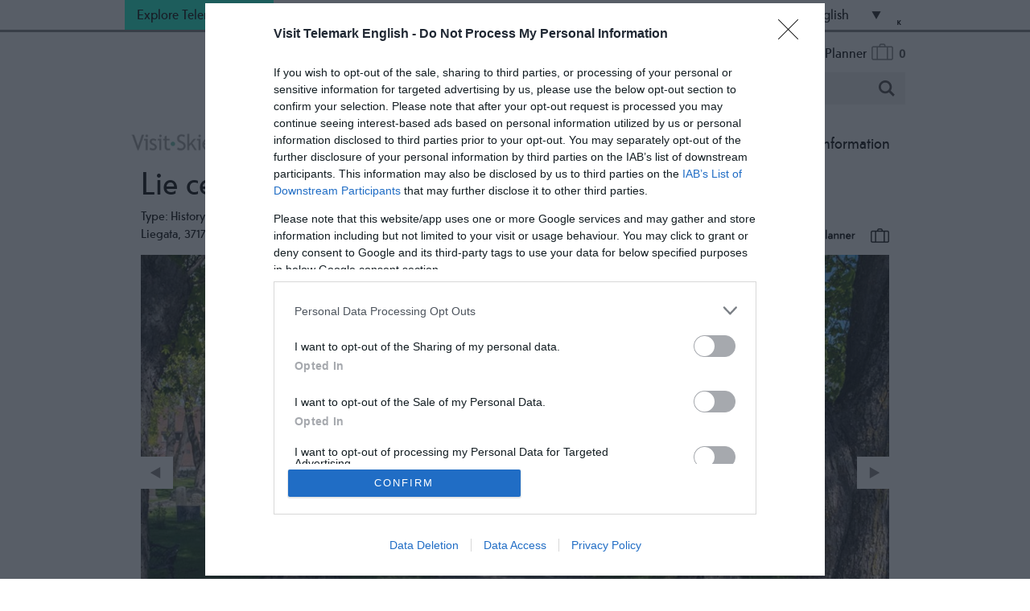

--- FILE ---
content_type: text/html; charset=utf-8
request_url: https://www.visittelemark.com/skien/things-to-do/lie-cementery-p4769593
body_size: 22200
content:
<!DOCTYPE html PUBLIC "-//W3C//DTD XHTML 1.0 Strict//EN" "http://www.w3.org/TR/xhtml1/DTD/xhtml1-strict.dtd">
<html xmlns="http://www.w3.org/1999/xhtml" xmlns:fb="http://www.facebook.com/2008/fbml" xmlns:og="http://ogp.me/ns#" xml:lang="en-GB" lang="en-GB" itemscope itemtype="http://schema.org/LocalBusiness">
<head>
    <title>Lie cementery - History in Skien, Skien - Skien</title>
    <meta property="og:url" content="https://www.visittelemark.com/skien/things-to-do/lie-cementery-p4769593" />
    <meta property="og:site_name" content="Skien" />
    <meta property="og:type" content="nmt:ATTR" />
    <meta property="og:phone_number" content="+47 35 90 55 20" />
    <meta property="og:street-address" content="Liegata" />
    <meta property="og:locality" content="Skien" />
    <meta property="og:postal-code" content="3717" />
    <meta property="og:country" content="Norway" />
    <meta property="og:latitude" content="59.211368560791" />
    <meta property="og:longitude" content="9.60352039337158" />
    <meta property="og:image" content="https://www.visittelemark.com/dmsimgs/Skien_sommer_Lie-kirkeg_rd_1000x667_1956152419.jpg" />
    <meta property="og:image" content="https://www.visittelemark.com/dmsimgs/Skien_sommer_Lie-kirkeg_rd-2_1000x667_1528664794.jpg" />
    <meta property="og:image" content="https://www.visittelemark.com/dmsimgs/Skien_sommer_Lie-kirkeg_rd-3_1000x667_1786658284.jpg" />
    <meta property="og:image" content="https://www.visittelemark.com/dmsimgs/Skien_sommer_Lie-kirkeg_rd-4_1000x667_1090708291.jpg" />
    <meta property="og:image" content="https://www.visittelemark.com/dmsimgs/Skien_sommer_Lie-kirkeg_rd-5_1000x667_780861302.jpg" />
    <meta name="referrer" content="always" />
    <meta http-equiv="content-type" content="text/html; charset=UTF-8" />
    <meta name="viewport" content="width=device-width, initial-scale=1.0" />
    <meta property="og:title" content="Lie cementery - History in Skien, Skien" />
    <meta property="og:description" content="Lie kirkegård is a historic cemetery that is still used today. Henrik Ibsen&#39;s parents are buried at Lie cemetery." />
    <meta name="googlebot" content="NOODP" />
    <meta name="description" content="Lie kirkegård is a historic cemetery that is still used today. Henrik Ibsen&#39;s parents are buried at Lie cemetery." />
    <link rel="Stylesheet" type="text/css" href="/styles/style2Skien_v63897751635.css" media="screen" />
    <link rel="Stylesheet" type="text/css" href="/styles/styleSkien_v63897751635.css" media="screen" />
    <link rel="Stylesheet" type="text/css" href="/styles/print_v63897751635.css" media="print" />
    <style>
    div.policyinformation span.error{color:red}
    .ui-datepicker{padding:.2em .2em 0;background:#CCCCCC none repeat scroll 0 0;font-size:85%;color:#000000;z-index:1000000} .ui-datepicker .ui-datepicker-header{position:relative;padding:.2em 0} .ui-datepicker .ui-datepicker-prev,.ui-datepicker .ui-datepicker-next{position:absolute;top:0;width:auto;height:1.8em;line-height:1.8em;color:#000000;cursor:pointer} .ui-datepicker .ui-datepicker-prev{left:2px} .ui-datepicker .ui-datepicker-next{right:2px} .ui-datepicker .ui-datepicker-title{margin:0 2.3em;line-height:1.8em;text-align:center;color:#DC241F;font-weight:bold} .ui-datepicker .ui-datepicker-title select{float:left;margin:1px 0} .ui-datepicker select.ui-datepicker-month-year{width:100%} .ui-datepicker select.ui-datepicker-month,.ui-datepicker select.ui-datepicker-year{width:49%} .ui-datepicker .ui-datepicker-title select.ui-datepicker-year{float:right} .ui-datepicker table{border:1px solid #000000;border-spacing:2px;border-collapse:separate;margin:0 0 .2em;background:#FFFFFF} .ui-datepicker th{padding:.3em .3em;text-align:center;font-weight:bold;border:0;background:#666666;color:#FFFFFF} .ui-datepicker td{border:0;padding:0} .ui-datepicker td a{color:#000000} .ui-datepicker td span,.ui-datepicker td a{display:block;padding:.2em;text-align:center;text-decoration:none} .ui-datepicker .ui-datepicker-buttonpane{background-image:none;margin:.7em 0 0 0;padding:0 .2em;border-left:0;border-right:0;border-bottom:0} .ui-datepicker .ui-datepicker-buttonpane button{float:right;margin:.5em .2em .4em;cursor:pointer;padding:.2em .6em .3em .6em;width:auto;overflow:visible} .ui-datepicker .ui-datepicker-buttonpane button.ui-datepicker-current{float:left} .ui-datepicker-calendar .ui-datepicker-current-day{background:#FF6666} .ui-datepicker-calendar .ui-datepicker-current-day a{color:#FFFFFF} .ui-datepicker-calendar .ui-datepicker-today{background:#666666} .ui-datepicker-calendar .ui-datepicker-today a{color:#FFFFFF} .ui-datepicker-calendar .ui-state-hover{background:#CCCCCC} .ui-datepicker-calendar .ui-state-disabled{color:#BFBFBF} .ui-datepicker.ui-datepicker-multi{width:auto} .ui-datepicker-multi .ui-datepicker-group{float:left} .ui-datepicker-multi .ui-datepicker-group table{width:95%;margin:0 auto .4em} .ui-datepicker-multi-2 .ui-datepicker-group{width:50%} .ui-datepicker-multi-3 .ui-datepicker-group{width:33.3%} .ui-datepicker-multi-4 .ui-datepicker-group{width:25%} .ui-datepicker-multi .ui-datepicker-group-last .ui-datepicker-header{border-left-width:0} .ui-datepicker-multi .ui-datepicker-group-middle .ui-datepicker-header{border-left-width:0} .ui-datepicker-multi .ui-datepicker-buttonpane{clear:left} .ui-datepicker-row-break{clear:both;width:100%} .ui-datepicker-rtl{direction:rtl} .ui-datepicker-rtl .ui-datepicker-prev{right:2px;left:auto} .ui-datepicker-rtl .ui-datepicker-next{left:2px;right:auto} .ui-datepicker-rtl .ui-datepicker-prev:hover{right:1px;left:auto} .ui-datepicker-rtl .ui-datepicker-next:hover{left:1px;right:auto} .ui-datepicker-rtl .ui-datepicker-buttonpane{clear:right} .ui-datepicker-rtl .ui-datepicker-buttonpane button{float:left} .ui-datepicker-rtl .ui-datepicker-buttonpane button.ui-datepicker-current{float:right} .ui-datepicker-rtl .ui-datepicker-group{float:right} .ui-datepicker-rtl .ui-datepicker-group-last .ui-datepicker-header{border-right-width:0;border-left-width:1px} .ui-datepicker-rtl .ui-datepicker-group-middle .ui-datepicker-header{border-right-width:0;border-left-width:1px} .ui-icon{text-indent:0} .ui-datepicker .ui-datepicker-prev span,.ui-datepicker .ui-datepicker-next span{display:block;left:0;margin-left:0;margin-top:0;position:relative;top:0}
    div.ctl_CookieWarning,div.ctl_CookieWarning *{margin:0;padding:0;border:0;font-size:100%;font:inherit;vertical-align:baseline;line-height:1.3em} div.ctl_CookieWarning{margin:0;padding:4px 0;width:100%;background:url("/engine/shared_gfx/CookieBarBackground.jpg") top right repeat-x #595959;color:White;border-bottom:2px solid #c0c0c0} div.ctl_CookieWarning div.CookieWarning{position:relative;width:860px;margin:8px auto;text-align:left} div.ctl_CookieWarning div.CookieMessage{width:750px;font-family:Verdana;font-size:9pt;text-align:center} div.ctl_CookieWarning a.CookieWarningHide{position:absolute;top:6px;right:0} div.CookieWarning div.CookieMessage a{color:#FFAD00} div.CookieWarning div.CookieMessage a:hover{color:#f1f1f1} div.ctl_CookieWarning a.CookieWarningHide img{border:none} div.CookieWarningPopup{padding:1em;color:#141414} div.CookieWarningPopupContent{margin-bottom:10px;height:505px;overflow:scroll;overflow-x:hidden;text-align:left} div.CookieWarningPopup h2.CookieWarningTitle{font-size:120%;font-weight:bold;text-align:center;padding-bottom:1em} div.CookieWarningPopupContent h2,div.CookieWarningPopupContent h3{font-weight:bold} div.CookieWarningPopupContent h2{font-size:120%} div.CookieWarningPopupContent h3{font-size:105%} div.CookieWarningPopupContent h4{font-size:100%} div.CookieWarningPopupContent h2,div.CookieWarningPopupContent h3,div.CookieWarningPopupContent h4,div.CookieWarningPopupContent ul,div.CookieWarningPopupContent p{padding-bottom:1em;font-size:9pt} div.CookieWarningPopupContent li{list-style-position:outside;list-style-type:disc;line-height:1.5em;margin-left:1.5em} div.CookieWarningPopupContent table{margin-bottom:1em} div.CookieWarningPopupContent th{font-weight:bold} div.CookieWarningPopupContent th,div.CookieWarningPopupContent td{text-align:left;padding:0.2em 0.5em;font-size:9pt} div.CookieWarningPopupContent h3 a,div.CookieWarningPopupContent h3 a:hover{color:#141414;text-decoration:none} div.CookieWarningPopupConfirm input{padding:0.2em 1em;font-size:9pt}
    .TADetail{background-color:#fff;border:1px solid #bbb} .TADetail ul{margin:0;padding:0} .TADetail li{list-style-type:none} .TADetail__Header{background-color:#eee;border-bottom:2px solid #ccc;text-align:right} .TADetail__HeaderImage{display:inline-block;padding:7px} .TADetail__HeaderImage > img{height:31px;vertical-align:top} .TADetail__Content{margin:15px 10px 10px} .TADetail__Footer{color:#aaa;font-size:87.5%;margin:10px} .TADetail__OverallRating,.TADetail__OverallRating > h3{margin-bottom:10px} .TADetail__OverallRatingImage{margin-right:10px} .TADetail__Awards{margin-bottom:20px} .TADetail__AwardName{font-size:87.5%;line-height:24px;margin-left:5px} .TADetail__AwardImage > img{vertical-align:top} .TADetail__Rating ul{font-size:87.5%;line-height:19px;margin-bottom:15px} .TADetail__RatingBoxLeft{width:40%;min-width:200px} .TADetail__RatingBoxRight{width:60%;min-width:250px} .TADetail__SubRatingName{width:100px} .TADetail__SubRatingImage > img{margin-top:4px;display:block} .TADetail__RatingLevelName{width:100px} .TADetail__RatingLevelBar{background-color:#eee;height:15px;margin-right:10px;margin-top:2px;width:150px} .TADetail__RatingLevelBarLine{background-color:#00AA6C;height:100%} .TADetail__RatingLevelValue{color:#00AA6C;width:60px} .TADetail__Reviews li{margin-bottom:10px} .TADetail__ReviewBoxLeft{margin-bottom:10px;min-width:100px;width:15%} .TADetail__ReviewBoxRight{margin-bottom:10px;margin-left:30px;width:80%} .TADetail__TripType{margin-top:10px} .TADetail__ReviewerName,.TADetail__TripTypeHeader{font-weight:bold} .TADetail__ReviewTitle{font-size:125%} .TADetail__ReviewRatingImage{margin-right:10px} .TADetail__ReviewText > a{white-space:nowrap} .TADetail__OverallRatingImage,.TADetail__OverallRatingText,.TADetail__AwardImage,.TADetail__AwardName,.TADetail__RatingBoxLeft,.TADetail__RatingBoxRight,.TADetail__SubRatingName,.TADetail__SubRatingImage,.TADetail__RatingLevelName,.TADetail__RatingLevelBar,.TADetail__RatingLevelValue,.TADetail__ReviewBoxLeft,.TADetail__ReviewBoxRight,.TADetail__ReviewRatingImage,.TADetail__ReviewDate{float:left} .TADetail__OverallRating::after,.TADetail__Awards li::after,.TADetail__Rating::after,.TADetail__RatingBoxLeft li::after,.TADetail__RatingBoxRight li::after,.TADetail__Reviews li::after,.TADetail__ReviewInfo::after{clear:both;content:"";display:table}
    .lazyLoadImageInProgressMessage{visibility:hidden;position:absolute} @media print{.lazyLoadImageInProgressMessage{visibility:visible;position:fixed;top:0;left:0;width:100%;height:100%;background:rgba(255,255,255,0.9);z-index:1000} .lazyLoadImageInProgressMessage span.notReadyYetMessage{display:block;font-size:24px;margin:50px 0;text-align:center} }
    </style>
    <script type="text/javascript"  src="/SharedJS/jQuery/1.12.4/jquery-1.12.4.min_v63775376442.js,/SharedJS/jQuery/migrate/1.4.1/jquery-migrate-1.4.1.min_v63775376444.js,/SharedJS/swfobject/2.0/swfobject_v63775376440.js,/SharedJS/NewMind/1.1.0/core-min_v63775376440.js,/SharedJS/jquery/plugins/jquery.isOnScreen_v63775376442.js,/SharedJS/jQuery/plugins/jquery.flyTo_v63775376442.js,/SharedJS/jQuery/plugins/jquery.color_v63775376442.js,/SharedJS/jquery/plugins/blockui/jquery.blockui.2.7.0.min_v63775376442.js,/SharedJS/jquery/plugins/history/json2_v63775376442.js,/SharedJS/jquery/plugins/history/jquery.history_v63775376442.js,/SharedJS/jquery/plugins/bbq/jquery.ba-bbq.min_v63775376442.js,/SharedJS/jquery/plugins/meganav/jquery.meganav.min_v63775376442.js,/SharedJS/jquery/plugins/throttle-debounce/jquery.ba-throttle-debounce.min_v63775376442.js,/SharedJS/hammer/hammer.min_v63775376440.js,/SharedJS/jquery/plugins/animate-enhanced/animate-enhanced.min_v63775376442.js">"use strict";</script>
    <script type="text/javascript"  src="/JsHandlerMin/engine/javascript/Common_v63898125718.js,/engine/javascript/PersistentAttempt_v63898125718.js,/engine/javascript/BookmarkletsSupport_v63898125718.js,/engine/javascript/GoogleAnalyticsExtensions_v63898125718.js,/engine/javascript/Ajax_v63898125718.js,/engine/javascript/CookieWarning_v63898125718.js,/engine/javascript/ProductDetail_v63898125718.js,/engine/javascript/GroupedFacilities_v63898125718.js,/engine/javascript/ProviderStats_v63898125718.js,/engine/javascript/history_v63898125718.js,/engine/javascript/DynamicMappingMain_v63898125718.js,/engine/javascript/photosynths_v63898125718.js,/engine/javascript/Navigation_v63898125718.js,/engine/javascript/SiteSearch_v63898125718.js,/engine/javascript/FeaturedGallery_v63898125718.js,/engine/javascript/LazyLoadImages_v63898125718.js,/engine/javascript/LazyLoadImagesExtensions_v63898125718.js,/engine/javascript/Touch_v63898125718.js,/engine/javascript/SwipeGalleryLite_v63898125718.js,/engine/javascript/BookingUI_v63898125718.js,/engine/javascript/ProductList_v63898125718.js,/engine/javascript/ProductSearch_v63898125718.js,/engine/javascript/ProductSearchUrlRewriter_v63898125718.js,/engine/javascript/HighlightedProducts_v63898125718.js,/engine/javascript/HighlightedProductsTransitions_v63898125718.js,/engine/javascript/HighlightedProductsCalendar_v63898125718.js,/engine/javascript/Media_v63898125718.js,/engine/javascript/SwipeGallery_v63898125718.js">"use strict";</script>
    <script type="text/javascript">
        window.NewMind=window.NewMind||{};NewMind.env={platform:{type:"enterprise",version:1.4,traceIsEnabled:false,maxUploadSizeInMB:15,sharedJSHost:"/SharedJS",interface:"http://telemark2018.etwp.net/",dms:"https://dms-tellus.newmindets.net/",dmsName:"TELLUS-LIVE",disableWCAGCompliance:true},install:{mapping:{enabled:true,googleMapsApiKey:"AIzaSyAAKm2NKi2bcyBYlcE1V_39t2DpV94obFA",home:{lat:59.495899,lon:8.640465,zoom:11},maxprods:500,overrideicons:true,configurations:{}},excursion:{enabled:true}},page:{pagekey:8141,product:4769593,realurl:"/skien/things-to-do",prodtypes:"ACTI,ATTR",channelId:"612953",itinlibkey:3,gatrackexitlinks:false},search:{},excursion:[],lang:{languagecode:"en-GB"},imgs:{},html:{}};window.NewMind=window.NewMind||{};NewMind.DataCapture=NewMind.DataCapture||{};NewMind.DataCapture.Data={host:"https://datacapture.newmindmedia.com/",serverTimestampUtc:"2026-01-19T15:59:16.7101812Z"};
    </script>
    <!-- Google Tag Manager -->

<script>(function(w,d,s,l,i){w[l]=w[l]||[];w[l].push({'gtm.start':

new Date().getTime(),event:'gtm.js'});var f=d.getElementsByTagName(s)[0],

j=d.createElement(s),dl=l!='dataLayer'?'&l='+l:'';j.async=true;j.src=

'https://www.googletagmanager.com/gtm.js?id='+i+dl;f.parentNode.insertBefore(j,f);

})(window,document,'script','dataLayer','GTM-PPZWQFL');</script>

<!-- End Google Tag Manager -->
    <link rel="alternate" hreflang="en-GB" href="https://www.visittelemark.com/skien/things-to-do/lie-cementery-p4769593" />
    <link rel="alternate" hreflang="nb-NO" href="https://www.visittelemark.no/skien/ting-a-gjore/lie-kirkegard-p4769593" />
    <link rel="shortcut icon" href="/favicon.ico" />

</head>
<body class="ttd en-gb skien ProductSearchSwitcher stage3 ProductTypeATTR primarycategory-attr-416-1136">
    <script type="text/javascript"  src="/engine/jsLanguages.asp?langcode=en-GB">"use strict";</script>
    <!-- Google Tag Manager (noscript) -->

<noscript><iframe src=https://www.googletagmanager.com/ns.html?id=GTM-PPZWQFL

height="0" width="0" style="display:none;visibility:hidden"></iframe></noscript>

<!-- End Google Tag Manager (noscript) -->

<div id="SkipContentWrapper"><div id="SkipContent"><div class="sys_control c84753 ctl_Content skipContentButton"><p><a tabindex="1" href="#mainContent">Skip To Main Content</a></p></div><div class="sys_control c82772 ctl_Content exploreTheRegionTitle"><span>Explore Telemark</span></div><div class="sys_control c82846 ctl_Content exploreTheRegionDropdown"><div class="mapLocationContainer">

<ul class="mainsitelink"><li class="telemark">
<span class="title">
         <a href="https://www.visittelemark.com/" target="_blank" class="destination">
              Visit Telemark
         </a>
</span>
</li></ul>
<br>

    <div class="destinations">
        <span class="title"><a href="https://www.visittelemark.com/visit-grenland" target="_blank">Urban Telemark</a></span>
        <ul>
            <li class="skien">
                <a href="https://www.visittelemark.com/skien" target="_blank">Skien</a>
            </li>
            <li class="porsgrunn">
                <a href="https://www.visittelemark.com/porsgrunn" target="_blank">Porsgrunn</a>
            </li>
            <li class="siljan">
                <a href="https://www.visittelemark.com/visit-grenland/siljan" target="_blank">Siljan</a>
            </li>
        </ul>
    </div>

    <div class="destinations">
        <span class="title">Telemark Coast</span>
        <ul>
            <li class="bamble">
                <a href="https://www.visittelemark.com/bamble" target="_blank">Bamble</a>
            </li>
            <li class="kragero">
                <a href="https://www.visittelemark.com/kragero" target="_blank">Kragerø</a>
            </li>
        </ul>
    </div>

    <div class="destinations">
        <span class="title">Mid-Telemark</span>
        <ul>
            <li class="regionbo">
                <a href="https://visitbo.no/" target="_blank">Bø Region</a>
            </li>
            <li class="nottoden">
                <a href="https://www.visittelemark.com/notodden" target="_blank">Notodden</a>
            </li>
            <li class="drangedal">
                <a href="http://www.visitdrangedal.no" target="_blank">Drangedal</a>
            </li>
        </ul>
    </div>

    <div class="destinations">
        <span class="title">Telemark Mountain</span>
        <ul>
            <li class="rjukan">
                <a href="https://www.visitrjukan.com/en" target="_blank">Rjukan</a>
            </li>
            <li class="rauland">
                <a href="https://www.visitrauland.com/en/" target="_blank">Rauland</a>
            </li>
            <li class="dalen">
                <a href="https://www.visittelemark.com/dalen" target="_blank">Dalen</a>
            </li>
            <li class="nissedal">
                <a href="https://www.visittelemark.no/nissedal" target="_blank">Nissedal</a>
            </li>
            <li class="vradal">
                <a href="https://www.visittelemark.no/vradal-kviteseid-og-morgedal" target="_blank">Vrådal, Kviteseid &amp; Morgedal</a>
            </li>
            <!--<li class="kviteseid">
                <a href="https://www.visittelemark.no/vradal-kviteseid-og-morgedal" target="_blank">Kviteseid</a>
            </li>
            <li class="morgedal">
                <a href="https://www.visittelemark.no/vradal-kviteseid-og-morgedal" target="_blank">Morgedal</a>
            </li>-->
            <li class="selfjord">
                <a href="https://www.visittelemark.com/seljord" target="_blank">Seljord</a>
            </li>
            <li class="fyresdal">
                <a href="https://www.visittelemark.no/fyresdal" target="_blank">Fyresdal</a>
            </li>
            <li class="tuddal">
                <a href="https://www.visittelemark.no/tuddal-hjartdal-sauland" target="_blank">Tuddal, Hjartdal &amp; Sauland</a>
            </li>
<li class="vinje">
                <a href="https://visitvinje.no/" target="_blank">Vinje</a>
            </li>
<li class="haukeli">
                <a href="https://visithaukeli.no/" target="_blank">Haukeli</a>
            </li>
        </ul>
    </div>

</div>

<span class="destinationGraphic"><img src="/images/map/map.png" alt="Telemark map"></span>
<span class="mapSmall"><img src="/images/map/map_small.png" alt="Norway map"></span></div><div class="sys_control c82683 ctl_Content ctl_LanguageSelector languageSelector flags"><div class="separator_uk">
    <div class="currentLang">
        <h3>English</h3>
    </div>
    <ul class="langSelection">
        <li>
            <h3><a title="Norsk" href="https://visittelemark.no/skien">Norsk</a></h3>
        </li>
    </ul>
</div>

<div class="separator_no">
    <div class="currentLang">
        <h3>Norsk</h3>
    </div>
    <ul class="langSelection">
        <li>
            <h3><a title="English" href="https://visittelemark.com/skien">English</a></h3>
        </li>
    </ul>
</div></div><div class="sys_control c149097 ctl_LanguageSelector autoLanguageSelector flags"><ul class="languages">
	<li class="language" data-language-culture-code="nb-NO"><a href="https://www.visittelemark.no/skien/ting-a-gjore/lie-kirkegard-p4769593">Norsk</a></li>
	<li class="language current" data-language-culture-code="en-GB"><a href="https://www.visittelemark.com/skien/things-to-do/lie-cementery-p4769593">English</a></li>
</ul></div><div class="sys_control c101651 ctl_Content smallMediaLogo"><ul>
    <li class="mediaLogoSite">
        <a href="/">
            <img alt="Visit Telemark logo" src="/images/logos/logo.png">
        </a>
    </li>
</ul></div></div></div><div id="SocialMediaLinksOutsideWrapper"><div id="SocialMediaLinksWrapper"><div class="sys_control c83440 ctl_FeaturedPages featuredPagesSocial"><h2>Follow Us...</h2><ul class="featured"><li class="odd"><h3><a href="https://www.facebook.com/VisitGrenland">Facebook</a></h3><p class="image"><a href="https://www.facebook.com/VisitGrenland"><img src="/dbimgs/icon_facebook(1).png" alt="facebook ikon" ></a></p></li>
<li class="even"><h3><a href="https://www.instagram.com/VisitGrenland/">Instagram</a></h3><p class="image"><a href="https://www.instagram.com/VisitGrenland/"><img src="/dbimgs/icon_instagram(2).png" alt="Instagram ikon" ></a></p></li>
<li class="odd"><h3><a href="https://www.youtube.com/channel/UCr50L03kZKSPPTRBDE4I8Kw">YouTube</a></h3><p class="image"><a href="https://www.youtube.com/channel/UCr50L03kZKSPPTRBDE4I8Kw"><img src="/dbimgs/icon_youtube.png" alt="Thumbnail for YouTube" ></a></p></li>
</ul></div></div></div><div id="topWrapper"><div id="top"></div></div><div id="headerWrapper"><div id="header"><div class="sys_control c84709 ctl_Content mediaLogo"><ul>
    <li class="mediaLogoSite">
        <a href="/skien">
            <img alt="Visit Skien logo" src="/images/logos/2018_VisitSkienLogo.png">
        </a>
    </li>
    <li class="mediaLogoPrint">
        <img alt="Visit Skien logo" src="/images/logos/2018_VisitSkienLogo.png">
    </li>
</ul></div><div class="sys_control c83477 ctl_ItineraryBasket itinerary itineraryBasket itineraryBasketHeader"><h2 id="ir_itinerary_yourplanner" class="ir" title="My Planner"><span></span>My Planner</h2><div class="EmptyMsg"><p>To build your own Itinerary, click <img class="ex_AddButton" alt="Add to Excursion" src="/images/itinerary/button_addtoitinerary.png"> to add an item to your Itinerary basket.</p><p>Already saved an Itinerary?</p></div><p class="link"></p></div><div class="sys_control c84964 ctl_Navigation actionNav"><ul class="flatlist">
</ul></div><div class="sys_control c84708 ctl_Content siteSearchIcon"><span>
<img src="/images/searchButtons/btn_sitesearch@x2.png" alt="Site Search Icon">
</span></div><div class="sys_control c84707 ctl_SiteSearchForm siteSearch"><form class="SearchSite" action="/skien/information/site-search-results" method="get" role="search"><div class="form"><div class="row"><span class="label"><label for="search_84707" class="text">Site Search</label></span><span class="field"><input type="text" id="search_84707" name="search" value="" title="Search Site"/></span><span class="submit"><input type="image" src="/images/searchButtons/btn_sitesearch@x2.png" name="submit" value="submit" title="Site Search" class="submit" /></span></div></div></form></div><div class="sys_control c83389 ctl_Content dropdownmenu"><img alt="Dropdown Menu Image" src="/images/dropdownmenux2.png"></div><div class="sys_control c83352 ctl_Navigation navigationMain navigationMainResponsive"><ul class="noscript">
<li class="ttd selected current"><a class="navTitle current" href="/skien/things-to-do">Things to Do in Skien</a><ul id="ttd-sub1-8141" class="sub sub1">
<li class="whiteTextTheme"><a class="navTitle" href="/skien/things-to-do/activities">Activities</a><ul id="whiteTextTheme-sub2-8105" class="sub sub2" style="display:none">
<li class="c83352"><a class="navTitle" href="/skien/things-to-do/activities/families-with-children">Families with children</a></li>
<li class="whiteTextTheme"><a class="navTitle" href="/skien/things-to-do/activities/boat-activities">Boat activities</a></li>
<li class="whiteTextTheme"><a class="navTitle" href="/skien/things-to-do/activities/cycling">Cycling</a></li>
<li class="whiteTextTheme"><a class="navTitle" href="/skien/things-to-do/activities/swimming">Swimming</a></li>
<li class="whiteTextTheme"><a class="navTitle" href="/skien/things-to-do/activities/hiking">Hiking</a></li>
<li class="whiteTextTheme"><a class="navTitle" href="/skien/things-to-do/activities/paddling-canoeing">Paddling/Canoeing</a></li>
<li class="whiteTextTheme"><a class="navTitle" href="/skien/things-to-do/activities/fishing">Fishing</a></li>
<li class="whiteTextTheme"><a class="navTitle" href="/skien/things-to-do/activities/climbing">Climbing</a></li>
<li class="whiteTextTheme"><a class="navTitle" href="/skien/things-to-do/activities/culture">Culture</a></li>
<li class="whiteTextTheme"><a class="navTitle" href="/skien/things-to-do/activities/all-activities">All activities</a></li>
</ul>
</li>
<li class="c83352"><a class="navTitle" href="/skien/things-to-do/attractions">Attractions</a><ul id="c83352-sub2-8092" class="sub sub2" style="display:none">
<li class="c83352"><a class="navTitle" href="/skien/things-to-do/attractions/the-telemark-canal">The Telemark Canal</a></li>
<li class="whiteTextTheme"><a class="navTitle" href="/skien/things-to-do/attractions/henrik-ibsen">Henrik Ibsen</a></li>
<li class="c83352"><a class="navTitle" href="/skien/things-to-do/attractions/brekkeparken">Brekkeparken</a></li>
<li class="whiteTextTheme"><a class="navTitle" href="/skien/things-to-do/attractions/gea-norvegica">Gea Norvegica</a></li>
<li class="c83352"><a class="navTitle" href="/skien/things-to-do/attractions/galleries">Galleries</a></li>
<li class="whiteTextTheme"><a class="navTitle" href="/skien/things-to-do/attractions/street-art">Street Art </a></li>
<li class="whiteTextTheme"><a class="navTitle" href="/skien/things-to-do/attractions/all-attractions">All attractions</a></li>
</ul>
</li>
<li class="c83352"><a class="navTitle" href="/skien/things-to-do/other-places-in-grenland">Other places in Grenland</a><ul id="c83352-sub2-11426" class="sub sub2" style="display:none">
<li class="c83352"><a class="navTitle" href="/skien/things-to-do/other-places-in-grenland/bamble">Bamble</a></li>
<li class="c83352"><a class="navTitle" href="/skien/things-to-do/other-places-in-grenland/siljan">Siljan</a></li>
<li class="c83352"><a class="navTitle" href="/skien/things-to-do/other-places-in-grenland/porsgrunn">Porsgrunn</a></li>
</ul>
</li>
</ul>
</li>
<li class="shop"><a class="navTitle" href="/skien/shopping">Shopping</a></li>
<li class="accommodation"><a class="navTitle" href="/skien/accommodation">Accommodation</a><ul id="accommodation-sub1-8140" class="sub sub1" style="display:none">
<li class="c83352"><a class="navTitle" href="/skien/accommodation/hotels">Hotels</a></li>
<li class="c83352"><a class="navTitle" href="/skien/accommodation/camping">Camping and RV parking</a></li>
<li class="c83352"><a class="navTitle" href="/skien/accommodation/cabins-and-apartments">Cabins and Apartments</a></li>
<li class="whiteTextTheme"><a class="navTitle" href="/skien/accommodation/guest-harbours">Guest harbours</a></li>
</ul>
</li>
<li class="eating"><a class="navTitle" href="/skien/food-and-drinks">Food &amp; Drinks</a><ul id="eating-sub1-8143" class="sub sub1" style="display:none">
<li class="c83352"><a class="navTitle" href="/skien/food-and-drinks/cafe">Café</a></li>
<li class="c83352"><a class="navTitle" href="/skien/food-and-drinks/restaurants">Restaurants </a></li>
</ul>
</li>
<li class="c83352"><a class="navTitle" href="/skien/transport-and-information">Transport &amp; Information</a><ul id="c83352-sub1-8219" class="sub sub1" style="display:none">
<li class="c83352"><a class="navTitle" href="/skien/transport-and-information/climate-and-weather">Climate &amp; Weather</a></li>
<li class="c83352"><a class="navTitle" href="/skien/transport-and-information/tourist-information">Tourist Information</a></li>
<li class="c83352"><a class="navTitle" href="/skien/transport-and-information/contact-us">Contact Us</a></li>
</ul>
</li>
</ul>
<script type="module">$(function(){  $("div.c83352").megamenu({ 'columnsPerRow':4 }); });</script></div><div id="siteSearchOverlay"><div class="siteSearchOverlayClose"></div></div></div></div><div id="navigationOutsideWrapper"><div id="navigationWrapper"></div></div><div class="wrapperFullWidth wrapperFullWidthMedia"><div class="fullWidthInnerWrapper"></div></div><div class="wrapper"><div class="innerWrapper"><div class="sys_control c84738 ctl_Navigation navigationBreadcrumb"><span itemscope itemtype="http://schema.org/WebPage"><p class="linkTrail">You are here: <span itemscope itemtype="http://rdf.data-vocabulary.org/Breadcrumb"><a href="https://www.visittelemark.com/skien/things-to-do" itemprop="url"><span itemprop="title">Things to Do in Skien</span></a></span> > <span itemscope itemtype="http://rdf.data-vocabulary.org/Breadcrumb"><meta itemprop="url" content="https://www.visittelemark.com/skien/things-to-do/lie-cementery-p4769593"><span itemprop="title">Lie cementery</span></span></p> </span></div><div id="mainContent" class="sys_control c84904 ctl_ProductDetail productDetailTop productDetail p4769593"><div class="TopWrapper cf TopWrapperll4"><div class="TopWrapper TopWrapperLeft"><div class="nameWrapper"><h1 itemprop="name">Lie cementery</h1><meta itemprop="url" content="https://www.visittelemark.com/skien/things-to-do/lie-cementery-p4769593"></div><div class="insideWrapperLeft"><div class="node category" >
<h2>Type:<span class="category">History</span></h2>
</div>
<div class="node address" >
<address>
<span>Liegata</span>, <span>3717</span>, <span>Skien</span>
</address>
<div itemprop="address" itemscope itemtype="http://schema.org/PostalAddress">
<meta itemprop="streetAddress" content="Liegata">
<meta itemprop="addressLocality" content="Skien">
<meta itemprop="addressRegion" content="">
<meta itemprop="postalCode" content="3717">
</div>
</div>
</div><div class="insideWrapperRight"></div></div><div class="TopWrapper TopWrapperBottom"><p class="ex_AddButton"><a href="?epkey=4769593&amp;epaction=add" rel="nofollow" class="ep_4769593 ep_Add"><img src="/images/itinerary/addtoitinerary.png" alt="Add Lie cementery to your Itinerary" /></a></p></div></div><script type="text/javascript">NewMind.Vars = { Page: { ChannelID: "612953", ProductKey: 4769593, ProductName: "Lie cementery", CurrencyCode: "NOK" } };
if (NewMind.env && NewMind.env.page && NewMind.env.page.product) { NewMind.env.page.listingLevel = 4 };
NewMind.registerNameSpace("NewMind.ETWP.ProductDetails.Location")["4769593"] = { Latitude: 59.21137, Longitude: 9.60352, Eastings: 1060499, Northings: 1093828 };
</script></div><div class="sys_control c84996 ctl_ProductDetail productDetail productDetailImage p4769593"><script type="text/javascript">
NewMind.ETWP.ControlData[84996] = 
{
AdditionalImages : [{ "Url": "/dmsimgs/Skien_sommer_Lie-kirkeg_rd_1000x667_1956152419.jpg","AltText": "Product Image","Title": "Product Image","Copyright": "Visit Telemark","Filename": "Skien_sommer_Lie-kirkeg_rd_1000x667_1956152419.jpg","MediaKey": 5805583},{ "Url": "/dmsimgs/Skien_sommer_Lie-kirkeg_rd-2_1000x667_1528664794.jpg","AltText": "Product Image","Title": "Product Image","Copyright": "Visit Telemark","Filename": "Skien_sommer_Lie-kirkeg_rd-2_1000x667_1528664794.jpg","MediaKey": 5805593},{ "Url": "/dmsimgs/Skien_sommer_Lie-kirkeg_rd-3_1000x667_1786658284.jpg","AltText": "Product Image","Title": "Product Image","Copyright": "Visit Telemark","Filename": "Skien_sommer_Lie-kirkeg_rd-3_1000x667_1786658284.jpg","MediaKey": 5805603},{ "Url": "/dmsimgs/Skien_sommer_Lie-kirkeg_rd-4_1000x667_1090708291.jpg","AltText": "Product Image","Title": "Product Image","Copyright": "Visit Telemark","Filename": "Skien_sommer_Lie-kirkeg_rd-4_1000x667_1090708291.jpg","MediaKey": 5805613},{ "Url": "/dmsimgs/Skien_sommer_Lie-kirkeg_rd-5_1000x667_780861302.jpg","AltText": "Product Image","Title": "Product Image","Copyright": "Visit Telemark","Filename": "Skien_sommer_Lie-kirkeg_rd-5_1000x667_780861302.jpg","MediaKey": 5805623}]
};
</script>
<div class="node mediagallery" >
<div class="mediascroll">
<div class="scrollinner">
<div class="galleryitem image"><img src="/imageresizer/?image=%2Fdmsimgs%2FSkien_sommer_Lie-kirkeg_rd_1000x667_1956152419.jpg&action=ProductDetailProFullWidth" alt="Product Image" title="Product Image" data-copyright="Visit Telemark" itemprop="image"></div>
</div>
</div>
<ul class="thumbnails">
<li><a href="/imageresizer/?image=%2Fdmsimgs%2FSkien_sommer_Lie-kirkeg_rd_1000x667_1956152419.jpg&action=ProductDetailProFullWidth" ><img src="/imageresizer/?image=%2Fdmsimgs%2FSkien_sommer_Lie-kirkeg_rd_1000x667_1956152419.jpg&action=ProductThumbsAdditional" alt="Product Image" title="Product Image" data-copyright="Visit Telemark"></a></li>
<li><a href="/imageresizer/?image=%2Fdmsimgs%2FSkien_sommer_Lie-kirkeg_rd-2_1000x667_1528664794.jpg&action=ProductDetailProFullWidth" ><img src="/imageresizer/?image=%2Fdmsimgs%2FSkien_sommer_Lie-kirkeg_rd-2_1000x667_1528664794.jpg&action=ProductThumbsAdditional" alt="Product Image" title="Product Image" data-copyright="Visit Telemark"></a></li>
<li><a href="/imageresizer/?image=%2Fdmsimgs%2FSkien_sommer_Lie-kirkeg_rd-3_1000x667_1786658284.jpg&action=ProductDetailProFullWidth" ><img src="/imageresizer/?image=%2Fdmsimgs%2FSkien_sommer_Lie-kirkeg_rd-3_1000x667_1786658284.jpg&action=ProductThumbsAdditional" alt="Product Image" title="Product Image" data-copyright="Visit Telemark"></a></li>
<li><a href="/imageresizer/?image=%2Fdmsimgs%2FSkien_sommer_Lie-kirkeg_rd-4_1000x667_1090708291.jpg&action=ProductDetailProFullWidth" ><img src="/imageresizer/?image=%2Fdmsimgs%2FSkien_sommer_Lie-kirkeg_rd-4_1000x667_1090708291.jpg&action=ProductThumbsAdditional" alt="Product Image" title="Product Image" data-copyright="Visit Telemark"></a></li>
<li><a href="/imageresizer/?image=%2Fdmsimgs%2FSkien_sommer_Lie-kirkeg_rd-5_1000x667_780861302.jpg&action=ProductDetailProFullWidth" ><img src="/imageresizer/?image=%2Fdmsimgs%2FSkien_sommer_Lie-kirkeg_rd-5_1000x667_780861302.jpg&action=ProductThumbsAdditional" alt="Product Image" title="Product Image" data-copyright="Visit Telemark"></a></li>
</ul>
</div>
<script type="module">
$(function() { 
	var itemsMarkup = "\u003Cdiv class=\"galleryitem image\"\u003E\u003Cimg src=\"/imageresizer/?image=%2Fdmsimgs%2FSkien_sommer_Lie-kirkeg_rd_1000x667_1956152419.jpg\u0026action=ProductDetailProFullWidth\" alt=\"Product Image\" title=\"Product Image\" data-copyright=\"Visit Telemark\"\u003E\u003C/div\u003E\r\n\u003Cdiv class=\"galleryitem image\"\u003E\u003Cimg src=\"/imageresizer/?image=%2Fdmsimgs%2FSkien_sommer_Lie-kirkeg_rd-2_1000x667_1528664794.jpg\u0026action=ProductDetailProFullWidth\" alt=\"Product Image\" title=\"Product Image\" data-copyright=\"Visit Telemark\"\u003E\u003C/div\u003E\r\n\u003Cdiv class=\"galleryitem image\"\u003E\u003Cimg src=\"/imageresizer/?image=%2Fdmsimgs%2FSkien_sommer_Lie-kirkeg_rd-3_1000x667_1786658284.jpg\u0026action=ProductDetailProFullWidth\" alt=\"Product Image\" title=\"Product Image\" data-copyright=\"Visit Telemark\"\u003E\u003C/div\u003E\r\n\u003Cdiv class=\"galleryitem image\"\u003E\u003Cimg src=\"/imageresizer/?image=%2Fdmsimgs%2FSkien_sommer_Lie-kirkeg_rd-4_1000x667_1090708291.jpg\u0026action=ProductDetailProFullWidth\" alt=\"Product Image\" title=\"Product Image\" data-copyright=\"Visit Telemark\"\u003E\u003C/div\u003E\r\n\u003Cdiv class=\"galleryitem image\"\u003E\u003Cimg src=\"/imageresizer/?image=%2Fdmsimgs%2FSkien_sommer_Lie-kirkeg_rd-5_1000x667_780861302.jpg\u0026action=ProductDetailProFullWidth\" alt=\"Product Image\" title=\"Product Image\" data-copyright=\"Visit Telemark\"\u003E\u003C/div\u003E\r\n";
	NewMind.ETWP.ProductDetails.MediaSwipeGallery.Init(84996, itemsMarkup);
});
</script>
<script type="text/javascript">NewMind.Vars = { Page: { ChannelID: "612953", ProductKey: 4769593, ProductName: "Lie cementery", CurrencyCode: "NOK" } };
if (NewMind.env && NewMind.env.page && NewMind.env.page.product) { NewMind.env.page.listingLevel = 4 };
NewMind.registerNameSpace("NewMind.ETWP.ProductDetails.Location")["4769593"] = { Latitude: 59.21137, Longitude: 9.60352, Eastings: 1060499, Northings: 1093828 };
</script></div></div></div><div class="wrapperFullWidth searchWrapperTabs searchWrapperTabsPro"><div class="fullWidthInnerWrapper"></div></div><div class="wrapperFullWidth searchWrapper searchWrapperPro"><div class="fullWidthInnerWrapper"></div></div><div class="wrapper"><div class="innerWrapper"><div class="mainCol"><div class="mainColWrapper"><div class="sys_control c85141 ctl_Content UpdateAffilliateCompanyIdInJsFile"><div id="InsertWTMWidget"> 
<h2>Book Tickets Online</h2> 
</div>

<script type="text/javascript" src="/JsHandlerMin/javascript/WebTicketManager_v63897751634.js" defer="defer"></script></div><div class="sys_control c84721 ctl_ProductDetail productDetail productDetailDescription p4769593"><div class="node description" itemprop="description" >
<h2>About</h2>
<p>Lie&nbsp;cemetery is a burial ground close to Skien church. The cemetery was rehabilitated in 2014-2017, and is both a historic cemetery and a cemetery that is still in use today.</p>

<p><strong>Henrik Ibsen&#39;s parents are buried at Lie cemetery</strong><br>
Henrik Ibsen&#39;s parents Knut and Marichen Ibsen are buried here, in separate places, as they lived separately in the last years of their lives. Their daughter Hedvig Stousland and her husband, as well as their daughter Anna and son Carl, also have their resting place here.</p>

<p><strong>The story of Lie cemetery</strong><br>
Lie cemetery in Skien, was given in 1841 as a gift from Chr. H. Blom to the Skien parish. Being the socially engaged man that he was, he did not settle for that. He also made sure to plan the entire area, plant it and fence it all off. (Source: Byvandring i Skien, published in 1995 by the Fortidsminneforeningen and Skien municipality)</p>
</div>
<script type="text/javascript">NewMind.Vars = { Page: { ChannelID: "612953", ProductKey: 4769593, ProductName: "Lie cementery", CurrencyCode: "NOK" } };
if (NewMind.env && NewMind.env.page && NewMind.env.page.product) { NewMind.env.page.listingLevel = 4 };
NewMind.registerNameSpace("NewMind.ETWP.ProductDetails.Location")["4769593"] = { Latitude: 59.21137, Longitude: 9.60352, Eastings: 1060499, Northings: 1093828 };
</script></div><div class="sys_control c85147 ctl_ProductDetail productDetail productDetailTripadvisor p4769593"><h2 class="tripAdvisorTitle">TripAdvisor</h2><script type="text/javascript">NewMind.Vars = { Page: { ChannelID: "612953", ProductKey: 4769593, ProductName: "Lie cementery", CurrencyCode: "NOK" } };
if (NewMind.env && NewMind.env.page && NewMind.env.page.product) { NewMind.env.page.listingLevel = 4 };
NewMind.registerNameSpace("NewMind.ETWP.ProductDetails.Location")["4769593"] = { Latitude: 59.21137, Longitude: 9.60352, Eastings: 1060499, Northings: 1093828 };
</script></div><div class="sys_control c84725 ctl_ProductDetail productDetail productDetailMap p4769593"><h2>Map & Directions</h2><p class="googleMapLink"><a href="/" rel="external">Map Link</a></p><div class="PublicTransportWrapper"><script>NewMind.env.install.mapping.configurations['map-84725'] = { controlkey: 84725, showalways: true, showmaplink : false, showfilters: false, showvisibleproductslist: false, api: 'googlev3', apiKey: "AIzaSyAAKm2NKi2bcyBYlcE1V_39t2DpV94obFA", disableInfoBubbles: true, disableItineraryItems: true, zoom: 17 };</script>
<script type="module">NewMind.env.singleproductdetail = [{ "product_key": 4769593, "prodtype_id": "ATTR", "product_name": "Lie cementery", "topcategory_id": "attr_416_1136", "topcategory_key": 510612, "eastings": 1060499, "northings": 1093828, "latitude": 59.21137, "longitude": 9.60352, "bookable": false, "address4": "Skien", "address5": "", "min_price": null,  "gradings": [  ], "categories": [ 505822, 510612 ] }];</script>
<div id="map-84725" class="dynMapContainer" itemprop="geo" itemscope itemtype="http://schema.org/GeoCoordinates"><meta itemprop="latitude" content="59.21137" /><meta itemprop="longitude" content="9.60352" /></div></div><script type="text/javascript">NewMind.Vars = { Page: { ChannelID: "612953", ProductKey: 4769593, ProductName: "Lie cementery", CurrencyCode: "NOK" } };
if (NewMind.env && NewMind.env.page && NewMind.env.page.product) { NewMind.env.page.listingLevel = 4 };
NewMind.registerNameSpace("NewMind.ETWP.ProductDetails.Location")["4769593"] = { Latitude: 59.21137, Longitude: 9.60352, Eastings: 1060499, Northings: 1093828 };
</script></div></div></div><div class="rightCol"><div class="sys_control c83203 ctl_ProductDetail productDetail contactDetails p4769593"><h2>Contact</h2><div class="node telephone telephone1" >
<p><abbr title="Telephone">Tel: </abbr><span itemprop="telephone">+47 35 90 55 20</span></p></div>
<div class="node mailtoemail" >
<p><a href="mailto:info%40visitgrenland.no" class="ProvClick" name="EMAIL" rel="nofollow">info@visitgrenland.no</a></p></div>
<script type="text/javascript">NewMind.Vars = { Page: { ChannelID: "612953", ProductKey: 4769593, ProductName: "Lie cementery", CurrencyCode: "NOK" } };
if (NewMind.env && NewMind.env.page && NewMind.env.page.product) { NewMind.env.page.listingLevel = 4 };
NewMind.registerNameSpace("NewMind.ETWP.ProductDetails.Location")["4769593"] = { Latitude: 59.21137, Longitude: 9.60352, Eastings: 1060499, Northings: 1093828 };
</script></div><div class="sys_control c84743 ctl_ProductDetail productDetail productDetailOpening p4769593"><div id="productDetailOpeningTimes"><script type="text/javascript">NewMind.Vars = { Page: { ChannelID: "612953", ProductKey: 4769593, ProductName: "Lie cementery", CurrencyCode: "NOK" } };
if (NewMind.env && NewMind.env.page && NewMind.env.page.product) { NewMind.env.page.listingLevel = 4 };
NewMind.registerNameSpace("NewMind.ETWP.ProductDetails.Location")["4769593"] = { Latitude: 59.21137, Longitude: 9.60352, Eastings: 1060499, Northings: 1093828 };
</script></div><div class="sys_control c84746 ctl_ProductDetail socialMediaWidget socialMediaWidgetFacebook productDetail p4769593"><div class="node facebook-social"></div><script type="text/javascript">NewMind.Vars = { Page: { ChannelID: "612953", ProductKey: 4769593, ProductName: "Lie cementery", CurrencyCode: "NOK" } };
if (NewMind.env && NewMind.env.page && NewMind.env.page.product) { NewMind.env.page.listingLevel = 4 };
NewMind.registerNameSpace("NewMind.ETWP.ProductDetails.Location")["4769593"] = { Latitude: 59.21137, Longitude: 9.60352, Eastings: 1060499, Northings: 1093828 };
</script></div><div class="sys_control c85003 ctl_ProductDetail productDetail productDetailTwitter hide p4769593"><div class="node twitter container "><script type="text/javascriptdeferred">
$(function() {
 $("div.c85003 .node.twitter.container").load("?PartialRenderControlList=85003");
});
</script>
</div><script type="text/javascript">NewMind.Vars = { Page: { ChannelID: "612953", ProductKey: 4769593, ProductName: "Lie cementery", CurrencyCode: "NOK" } };
if (NewMind.env && NewMind.env.page && NewMind.env.page.product) { NewMind.env.page.listingLevel = 4 };
NewMind.registerNameSpace("NewMind.ETWP.ProductDetails.Location")["4769593"] = { Latitude: 59.21137, Longitude: 9.60352, Eastings: 1060499, Northings: 1093828 };
</script></div><div class="sys_control c84745 ctl_Content FacebookWidget FacebookWidgetDetail"><div id="fb-root"></div><script type="text/javascript" src="/javascript/facebook_v63897751634.js" defer="defer"></script></div></div></div></div><div class="wrapper wrapperBottom"><div class="innerWrapper"></div></div><div class="wrapperFullWidth whatsNearbyOuterWrapper"><div class="fullWidthInnerWrapper whatsNearbyWrapper"><div class="sys_control c84750 ctl_ProductList whatsNearby"><h2>What's Nearby</h2><div class="listMapLinkContainer"></div><form action="" method="post"><div class="row prox_ATTR selected"><span class="field"><input id="proximity_ATTR_84750" type="radio" class="proxprodtype defaultproxprodtype" name="proxprodtype" value="ATTR" checked></span><span class="label"><label for="proximity_ATTR_84750">Attractions</label></span></div><div class="row prox_EVEN"><span class="field"><input id="proximity_EVEN_84750" type="radio" class="proxprodtype" name="proxprodtype" value="EVEN"></span><span class="label"><label for="proximity_EVEN_84750">Events</label></span></div><div class="row prox_CATE"><span class="field"><input id="proximity_CATE_84750" type="radio" class="proxprodtype" name="proxprodtype" value="CATE"></span><span class="label"><label for="proximity_CATE_84750">Food and drinks</label></span></div><div class="row prox_ACCO"><span class="field"><input id="proximity_ACCO_84750" type="radio" class="proxprodtype" name="proxprodtype" value="ACCO"></span><span class="label"><label for="proximity_ACCO_84750">Accommodation</label></span></div><div class="row prox_ACTI"><span class="field"><input id="proximity_ACTI_84750" type="radio" class="proxprodtype" name="proxprodtype" value="ACTI"></span><span class="label"><label for="proximity_ACTI_84750">Activities</label></span></div></form><script type="module">NewMind.ETWP.ProductList.InitProximityRadioForm(84750,4769593);</script><div class="ProductListMain"><script type="module">if (window.NewMind.Vars) {  window.NewMind.Vars.ProdList_84750 = { ChannelID: '612953' };} else {  window.NewMind.Vars = { ProdList_84750: { ChannelID: '612953' }};}if (NewMind.ETWP.LazyLoadImages) { setTimeout(NewMind.ETWP.LazyLoadImages.EarlyInit);}</script><ol class="whatsNearby staticWhatsNearby">
<li class="Item0 odd ll4 p4879403 prodTypeATTR cat_attr_416"><div class="details"><div class="thumbnail" >
<a class="ProductDetail" href="/skien/things-to-do/passion-for-skien-lundegata-p4879403"><img src="/imageresizer/?image=%2Fimages%2Flazyloadplaceholder.jpg&action=WhatsNearbyNew&allowdefault=1" style="display: none;" data-lazy-src="/imageresizer/?image=%2Fdmsimgs%2FLundegata_173846416.png&action=WhatsNearbyNew" alt="Passion for Skien - Lundegata" title="Passion for Skien - Lundegata" class="thumbnail" data-copyright="Med hjerte for Skien sentrum" /><noscript><img  src="/imageresizer/?image=%2Fdmsimgs%2FLundegata_173846416.png&action=WhatsNearbyNew" alt="Passion for Skien - Lundegata" title="Passion for Skien - Lundegata" data-copyright="Med hjerte for Skien sentrum" /></noscript></a>
</div>
<h2 class="ProductName"><a class="ProductDetail" href="/skien/things-to-do/passion-for-skien-lundegata-p4879403">Passion for Skien - Lundegata</a></h2>
<div class="desc" >
<p>Aleksel Bordusov&#39;s surrealist works adorn walls all over the world. The motif in…</p></div>
<div class="node" >
156 m away
</div>
</div></li>
<li class="Item1 even ll4 p502993 prodTypeATTR cat_attr_236"><div class="details"><div class="thumbnail" >
<a class="ProductDetail" href="/skien/things-to-do/telemark-kunstsenter-skien-p502993"><img src="/imageresizer/?image=%2Fimages%2Flazyloadplaceholder.jpg&action=WhatsNearbyNew&allowdefault=1" style="display: none;" data-lazy-src="/imageresizer/?image=%2Fdmsimgs%2F1EB4605FA8F07EE88A4210672CE3ACA9684F7E60.jpg&action=WhatsNearbyNew&crop=4D037C11B9DE28D04185EA6F4812E84F" alt="Telemark Kunstsenter, SKIEN" title="Telemark Kunstsenter, SKIEN" class="thumbnail" data-copyright="VisitGrenland" /><noscript><img  src="/imageresizer/?image=%2Fdmsimgs%2F1EB4605FA8F07EE88A4210672CE3ACA9684F7E60.jpg&action=WhatsNearbyNew&crop=4D037C11B9DE28D04185EA6F4812E84F" alt="Telemark Kunstsenter, SKIEN" title="Telemark Kunstsenter, SKIEN" data-copyright="VisitGrenland" /></noscript></a>
</div>
<h2 class="ProductName"><a class="ProductDetail" href="/skien/things-to-do/telemark-kunstsenter-skien-p502993">Telemark Kunstsenter, SKIEN</a></h2>
<div class="desc" >
<p>Telemark Kunstsenter (Telemark Art Senter) is a center of competence for professional…</p></div>
<div class="node" >
171 m away
</div>
</div></li>
<li class="Item2 odd ll4 p4747493 prodTypeATTR cat_attr_416_1136"><div class="details"><div class="thumbnail" >
<a class="ProductDetail" href="/skien/things-to-do/norges-bank-building-p4747493"><img src="/imageresizer/?image=%2Fimages%2Flazyloadplaceholder.jpg&action=WhatsNearbyNew&allowdefault=1" style="display: none;" data-lazy-src="/imageresizer/?image=%2Fdmsimgs%2FSkjermbilde_2019-01-31_kl._11.05.41_328608633.png&action=WhatsNearbyNew&crop=4D037E13A6C328D14291F16D46B6" alt="Norges Bank building" title="Norges Bank building" class="thumbnail" /><noscript><img  src="/imageresizer/?image=%2Fdmsimgs%2FSkjermbilde_2019-01-31_kl._11.05.41_328608633.png&action=WhatsNearbyNew&crop=4D037E13A6C328D14291F16D46B6" alt="Norges Bank building" title="Norges Bank building" /></noscript></a>
</div>
<h2 class="ProductName"><a class="ProductDetail" href="/skien/things-to-do/norges-bank-building-p4747493">Norges Bank building</a></h2>
<div class="desc" >
<p>The Norges Bank building was built close to Skien church.</p></div>
<div class="node" >
188 m away
</div>
</div></li>
</ol>
<ol class="staticProxItemsWrapper">
<li class="Item3 even ll4 p501253 prodTypeATTR cat_attr_744"><div class="details"><div class="thumbnail" >
<a class="ProductDetail" href="/skien/things-to-do/skien-church-p501253"><img src="/imageresizer/?image=%2Fimages%2Flazyloadplaceholder.jpg&action=WhatsNearbyNew&allowdefault=1" style="display: none;" data-lazy-src="/imageresizer/?image=%2Fdmsimgs%2FDSCF2305_1279255012.jpg&action=WhatsNearbyNew&crop=4D037D0DBFC52BD05D8EF46E48BE" alt="Skien church" title="Skien church" class="thumbnail" data-copyright="Visit Telemark" /><noscript><img  src="/imageresizer/?image=%2Fdmsimgs%2FDSCF2305_1279255012.jpg&action=WhatsNearbyNew&crop=4D037D0DBFC52BD05D8EF46E48BE" alt="Skien church" title="Skien church" data-copyright="Visit Telemark" /></noscript></a>
</div>
<h2 class="ProductName"><a class="ProductDetail" href="/skien/things-to-do/skien-church-p501253">Skien Church</a></h2>
<div class="desc" >
<p>Skien church was completed in 1894 and has 1,400 seats. The church is located in the…</p></div>
<div class="node" >
207 m away
</div>
</div></li>
<li class="Item4 odd ll4 p4879373 prodTypeATTR cat_attr_416"><div class="details"><div class="thumbnail" >
<a class="ProductDetail" href="/skien/things-to-do/passion-for-skien-prinsessegata-13-p4879373"><img src="/imageresizer/?image=%2Fimages%2Flazyloadplaceholder.jpg&action=WhatsNearbyNew&allowdefault=1" style="display: none;" data-lazy-src="/imageresizer/?image=%2Fdmsimgs%2FDSCF2332_1582488635.jpg&action=WhatsNearbyNew&crop=4D037E11BBDE2ED84588EA6D4C13ED4A" alt="Passion for Skien - Prinsessegata 13" title="Passion for Skien - Prinsessegata 13" class="thumbnail" data-copyright="Visit Telemark" /><noscript><img  src="/imageresizer/?image=%2Fdmsimgs%2FDSCF2332_1582488635.jpg&action=WhatsNearbyNew&crop=4D037E11BBDE2ED84588EA6D4C13ED4A" alt="Passion for Skien - Prinsessegata 13" title="Passion for Skien - Prinsessegata 13" data-copyright="Visit Telemark" /></noscript></a>
</div>
<h2 class="ProductName"><a class="ProductDetail" href="/skien/things-to-do/passion-for-skien-prinsessegata-13-p4879373">Passion for Skien - Prinsessegata 13</a></h2>
<div class="desc" >
<p>Painting: A simple design with message of safeguarding peace and our nature, and with an…</p></div>
<div class="node" >
234 m away
</div>
</div></li>
<li class="Item5 even ll4 p4879593 prodTypeATTR cat_attr_416"><div class="details"><div class="thumbnail" >
<a class="ProductDetail" href="/skien/things-to-do/passion-for-skien-kirkegata-p4879593"><img src="/imageresizer/?image=%2Fimages%2Flazyloadplaceholder.jpg&action=WhatsNearbyNew&allowdefault=1" style="display: none;" data-lazy-src="/imageresizer/?image=%2Fdmsimgs%2FDSCF2302_1450873469.jpg&action=WhatsNearbyNew&crop=4D037D0DBFC722D35D8EF76A48B1" alt="Passion for Skien - Kirkegata" title="Passion for Skien - Kirkegata" class="thumbnail" data-copyright="Visit Telemark" /><noscript><img  src="/imageresizer/?image=%2Fdmsimgs%2FDSCF2302_1450873469.jpg&action=WhatsNearbyNew&crop=4D037D0DBFC722D35D8EF76A48B1" alt="Passion for Skien - Kirkegata" title="Passion for Skien - Kirkegata" data-copyright="Visit Telemark" /></noscript></a>
</div>
<h2 class="ProductName"><a class="ProductDetail" href="/skien/things-to-do/passion-for-skien-kirkegata-p4879593">Passion for Skien - Kirkegata</a></h2>
<div class="desc" >
<p>Spaik - Romero Guerra, Mexico. Spaik is an urban artist, with colorful works inspired by…</p></div>
<div class="node" >
284 m away
</div>
</div></li>
<li class="Item6 odd ll4 p4879703 prodTypeATTR cat_attr_416"><div class="details"><div class="thumbnail" >
<a class="ProductDetail" href="/skien/things-to-do/passion-for-skien-kverndalsgata-p4879703"><img src="/imageresizer/?image=%2Fimages%2Flazyloadplaceholder.jpg&action=WhatsNearbyNew&allowdefault=1" style="display: none;" data-lazy-src="/imageresizer/?image=%2Fdmsimgs%2FKverndalsgata_4_2122171815.png&action=WhatsNearbyNew" alt="Passion for Skien - Kverndalsgata" title="Passion for Skien - Kverndalsgata" class="thumbnail" data-copyright="Med hjerte for Skien sentrum" /><noscript><img  src="/imageresizer/?image=%2Fdmsimgs%2FKverndalsgata_4_2122171815.png&action=WhatsNearbyNew" alt="Passion for Skien - Kverndalsgata" title="Passion for Skien - Kverndalsgata" data-copyright="Med hjerte for Skien sentrum" /></noscript></a>
</div>
<h2 class="ProductName"><a class="ProductDetail" href="/skien/things-to-do/passion-for-skien-kverndalsgata-p4879703">Passion for Skien - Kverndalsgata</a></h2>
<div class="desc" >
<p>Street art in homage to &#197;ge Samuelsen (1915-1987) and Paal Flaata (1968-...), as well as…</p></div>
<div class="node" >
348 m away
</div>
</div></li>
<li class="Item7 even ll4 p501473 prodTypeATTR cat_attr_236"><div class="details"><div class="thumbnail" >
<a class="ProductDetail" href="/skien/things-to-do/skiens-art-association-p501473"><img src="/imageresizer/?image=%2Fimages%2Flazyloadplaceholder.jpg&action=WhatsNearbyNew&allowdefault=1" style="display: none;" data-lazy-src="/imageresizer/?image=%2Fdmsimgs%2F902E11627693ED292FE16088078E7A66E8FD64F6.jpg&action=WhatsNearbyNew" alt="Skiens Art Association" title="Skiens Art Association" class="thumbnail" data-copyright="Christer L. S&#248;rensen" /><noscript><img  src="/imageresizer/?image=%2Fdmsimgs%2F902E11627693ED292FE16088078E7A66E8FD64F6.jpg&action=WhatsNearbyNew" alt="Skiens Art Association" title="Skiens Art Association" data-copyright="Christer L. S&#248;rensen" /></noscript></a>
</div>
<h2 class="ProductName"><a class="ProductDetail" href="/skien/things-to-do/skiens-art-association-p501473">Skiens Art Association</a></h2>
<div class="desc" >
<p>Their gallery is in the Cultural Centre called Ibsenhuset, which opened in 1973. <br /></p></div>
<div class="node" >
373 m away
</div>
</div></li>
<li class="Item8 odd ll4 p4880013 prodTypeATTR cat_attr_814"><div class="details"><div class="thumbnail" >
<a class="ProductDetail" href="/skien/things-to-do/med-hjertet-for-skien-sentrum-bygarasjen-p4880013"><img src="/imageresizer/?image=%2Fimages%2Flazyloadplaceholder.jpg&action=WhatsNearbyNew&allowdefault=1" style="display: none;" data-lazy-src="/imageresizer/?image=%2Fdmsimgs%2FBygarasjen_2023829692.png&action=WhatsNearbyNew" alt="Med hjertet for Skien sentrum - Bygarasjen" title="Med hjertet for Skien sentrum - Bygarasjen" class="thumbnail" data-copyright="Med hjertet for Skien sentrum" /><noscript><img  src="/imageresizer/?image=%2Fdmsimgs%2FBygarasjen_2023829692.png&action=WhatsNearbyNew" alt="Med hjertet for Skien sentrum - Bygarasjen" title="Med hjertet for Skien sentrum - Bygarasjen" data-copyright="Med hjertet for Skien sentrum" /></noscript></a>
</div>
<h2 class="ProductName"><a class="ProductDetail" href="/skien/things-to-do/med-hjertet-for-skien-sentrum-bygarasjen-p4880013">Med hjertet for Skien sentrum - Bygarasjen</a></h2>
<div class="desc" >
<p>The city garage wanted a picture that depicted cars and chose the motif of the flying car…</p></div>
<div class="node" >
398 m away
</div>
</div></li>
<li class="Item9 even ll4 p4772713 prodTypeATTR cat_attr_801"><div class="details"><div class="thumbnail" >
<a class="ProductDetail" href="/skien/things-to-do/altenburggarden-p4772713"><img src="/imageresizer/?image=%2Fimages%2Fnoimage.jpg&action=WhatsNearbyNew" alt="Altenburgg&#229;rden" title="Altenburgg&#229;rden" class="thumbnail" /></a>
</div>
<h2 class="ProductName"><a class="ProductDetail" href="/skien/things-to-do/altenburggarden-p4772713">Altenburgg&#229;rden</a></h2>
<div class="desc" >
<p>The first owner of Altenburgg&#229;rden was probably Johan Altenburg, Henrik Ibsen&#39;s…</p></div>
<div class="node" >
403 m away
</div>
</div></li>
<li class="Item10 odd ll4 p4879353 prodTypeATTR cat_attr_416"><div class="details"><div class="thumbnail" >
<a class="ProductDetail" href="/skien/things-to-do/passion-for-skien-prinsessegata-5-p4879353"><img src="/imageresizer/?image=%2Fimages%2Flazyloadplaceholder.jpg&action=WhatsNearbyNew&allowdefault=1" style="display: none;" data-lazy-src="/imageresizer/?image=%2Fdmsimgs%2FSkien_sommer_gatekunst-meteor_1000x667_1914288501.jpg&action=WhatsNearbyNew&crop=4D037D0DBBC22BD05D88F06CF5" alt="Passion for Skien - Prinsessegata 5" title="Passion for Skien - Prinsessegata 5" class="thumbnail" data-copyright="Visit Telemark" /><noscript><img  src="/imageresizer/?image=%2Fdmsimgs%2FSkien_sommer_gatekunst-meteor_1000x667_1914288501.jpg&action=WhatsNearbyNew&crop=4D037D0DBBC22BD05D88F06CF5" alt="Passion for Skien - Prinsessegata 5" title="Passion for Skien - Prinsessegata 5" data-copyright="Visit Telemark" /></noscript></a>
</div>
<h2 class="ProductName"><a class="ProductDetail" href="/skien/things-to-do/passion-for-skien-prinsessegata-5-p4879353">Passion for Skien - Prinsessegata 5</a></h2>
<div class="desc" >
<p>Victor Ash is a highly acclaimed French street artist, originally from Portugal, who…</p></div>
<div class="node" >
439 m away
</div>
</div></li>
<li class="Item11 even ll4 p500283 prodTypeATTR cat_attr_1126"><div class="details"><div class="thumbnail" >
<a class="ProductDetail" href="/skien/things-to-do/ibsenhuset-p500283"><img src="/imageresizer/?image=%2Fimages%2Flazyloadplaceholder.jpg&action=WhatsNearbyNew&allowdefault=1" style="display: none;" data-lazy-src="/imageresizer/?image=%2Fdmsimgs%2FSkien_vinter-Tom-Riis_inngang-Ibsenhuset-vinter-kveld_1200x506_692807199.jpg&action=WhatsNearbyNew" alt="Ibsenhuset" title="Ibsenhuset" class="thumbnail" data-copyright="Tom Riis" /><noscript><img  src="/imageresizer/?image=%2Fdmsimgs%2FSkien_vinter-Tom-Riis_inngang-Ibsenhuset-vinter-kveld_1200x506_692807199.jpg&action=WhatsNearbyNew" alt="Ibsenhuset" title="Ibsenhuset" data-copyright="Tom Riis" /></noscript></a>
</div>
<h2 class="ProductName"><a class="ProductDetail" href="/skien/things-to-do/ibsenhuset-p500283">Ibsenhuset</a></h2>
<div class="desc" >
<p>Ibsenhuset is Skien&#39;s cultural center and offers a wide selection of concerts and shows…</p></div>
<div class="node" >
440 m away
</div>
</div></li>
<li class="Item12 odd ll4 p4878373 prodTypeATTR cat_attr_416"><div class="details"><div class="thumbnail" >
<a class="ProductDetail" href="/skien/things-to-do/passion-for-skien-prinsessegt-1-p4878373"><img src="/imageresizer/?image=%2Fimages%2Flazyloadplaceholder.jpg&action=WhatsNearbyNew&allowdefault=1" style="display: none;" data-lazy-src="/imageresizer/?image=%2Fdmsimgs%2Fprinsessegate-1_web_1674189924.jpg&action=WhatsNearbyNew" alt="Passion for Skien - Prinsessegt 1" title="Passion for Skien - Prinsessegt 1" class="thumbnail" data-copyright="Visit Telemark" /><noscript><img  src="/imageresizer/?image=%2Fdmsimgs%2Fprinsessegate-1_web_1674189924.jpg&action=WhatsNearbyNew" alt="Passion for Skien - Prinsessegt 1" title="Passion for Skien - Prinsessegt 1" data-copyright="Visit Telemark" /></noscript></a>
</div>
<h2 class="ProductName"><a class="ProductDetail" href="/skien/things-to-do/passion-for-skien-prinsessegt-1-p4878373">Passion for Skien - Prinsessegt 1</a></h2>
<div class="desc" >
<p>Painting of a family sitting on the pier, based on an original photo from the Fishing…</p></div>
<div class="node" >
478 m away
</div>
</div></li>
<li class="Item13 even ll4 p4772753 prodTypeATTR cat_attr_801"><div class="details"><div class="thumbnail" >
<a class="ProductDetail" href="/skien/things-to-do/stockmannsgarden-p4772753"><img src="/imageresizer/?image=%2Fimages%2Flazyloadplaceholder.jpg&action=WhatsNearbyNew&allowdefault=1" style="display: none;" data-lazy-src="/imageresizer/?image=%2Fdmsimgs%2FStockmann_147582708.jpg&action=WhatsNearbyNew&crop=4D037E13A6C12AD55D8CF169F2" alt="Stockmannsg&#229;rden" title="Stockmannsg&#229;rden" class="thumbnail" data-copyright="Digitalt museum" /><noscript><img  src="/imageresizer/?image=%2Fdmsimgs%2FStockmann_147582708.jpg&action=WhatsNearbyNew&crop=4D037E13A6C12AD55D8CF169F2" alt="Stockmannsg&#229;rden" title="Stockmannsg&#229;rden" data-copyright="Digitalt museum" /></noscript></a>
</div>
<h2 class="ProductName"><a class="ProductDetail" href="/skien/things-to-do/stockmannsgarden-p4772753">Stockmannsg&#229;rden</a></h2>
<div class="desc" >
<p>In this building, in the corner room on the 2nd floor, Henrik Ibsen was born.</p></div>
<div class="node" >
496 m away
</div>
</div></li>
<li class="Item14 odd ll4 p4880033 prodTypeATTR cat_attr_416"><div class="details"><div class="thumbnail" >
<a class="ProductDetail" href="/skien/things-to-do/passion-for-skien-kongensgate-16-p4880033"><img src="/imageresizer/?image=%2Fimages%2Flazyloadplaceholder.jpg&action=WhatsNearbyNew&allowdefault=1" style="display: none;" data-lazy-src="/imageresizer/?image=%2Fdmsimgs%2FKongensgate_16_242642058.png&action=WhatsNearbyNew" alt="Passion for Skien - Kongensgate 16" title="Passion for Skien - Kongensgate 16" class="thumbnail" data-copyright="Med hjerte for Skien sentrum" /><noscript><img  src="/imageresizer/?image=%2Fdmsimgs%2FKongensgate_16_242642058.png&action=WhatsNearbyNew" alt="Passion for Skien - Kongensgate 16" title="Passion for Skien - Kongensgate 16" data-copyright="Med hjerte for Skien sentrum" /></noscript></a>
</div>
<h2 class="ProductName"><a class="ProductDetail" href="/skien/things-to-do/passion-for-skien-kongensgate-16-p4880033">Passion for Skien - Kongensgate 16</a></h2>
<div class="desc" >
<p>The painting shows Skien around the 17th century, where Skien was one of the largest…</p></div>
<div class="node" >
501 m away
</div>
</div></li>
<li class="Item15 even ll4 p546973 prodTypeATTR cat_attr_416"><div class="details"><div class="thumbnail" >
<a class="ProductDetail" href="/skien/things-to-do/the-ibsen-stairs-p546973"><img src="/imageresizer/?image=%2Fimages%2Flazyloadplaceholder.jpg&action=WhatsNearbyNew&allowdefault=1" style="display: none;" data-lazy-src="/imageresizer/?image=%2Fdmsimgs%2FSkien_sommer_Tom-Riis_Ibsentrappa_1000x686_1756740665.jpg&action=WhatsNearbyNew" alt="Picture from &quot; Ibentrappa&quot; in the centre of Skien" title="Picture from &quot; Ibentrappa&quot; in the centre of Skien" class="thumbnail" data-copyright="Tom Riis" /><noscript><img  src="/imageresizer/?image=%2Fdmsimgs%2FSkien_sommer_Tom-Riis_Ibsentrappa_1000x686_1756740665.jpg&action=WhatsNearbyNew" alt="Picture from &quot; Ibentrappa&quot; in the centre of Skien" title="Picture from &quot; Ibentrappa&quot; in the centre of Skien" data-copyright="Tom Riis" /></noscript></a>
</div>
<h2 class="ProductName"><a class="ProductDetail" href="/skien/things-to-do/the-ibsen-stairs-p546973">The Ibsen stairs</a></h2>
<div class="desc" >
<p>The Ibsen Staircase is a concrete and granite structure with a bust of Henrik Ibsen. It…</p></div>
<div class="node" >
535 m away
</div>
</div></li>
</ol>

<a class="proxProdsPrev" href="#">Previous<span></span></a>
<a class="proxProdsNext" href="#">Next<span></span></a>
<div class="moreProximityResults"><a href="/skien/things-to-do/searchresults?prodtypes=ATTR&refined=1&refine-productproximity=on&src_proximity_dist=50000&src_proximity=4769593">More</a></div></div><script type="text/javascript">NewMind.ETWP.ControlData[84750] = { ProductTypes: "ACTI,ATTR", "Total": 49,"Type": "Whats Nearby",SortOrder: "LISTINGLEVEL-RANDOM24",Page: 1,"ProductKeys": ["4879403","502993","4747493","501253","4879373","4879593","4879703","501473","4880013","4772713","4879353","500283","4878373","4772753","4880033","546973"],TOv2QueryData: "[base64]", ResultLimit: 500 };</script><script type="module">  $(function(){ NewMind.ETWP.ProductList.InitProximityGalleryButtons(84750)});</script></div></div></div><div class="wrapper wrapperBottom"><div class="innerWrapper"></div></div><div class="wrapperFullWidth wrapperFullWidthExplore"><div class="fullWidthInnerWrapper"><div class="sys_control c83315 ctl_Content TripAdvisorFooterLogo"><div>
    <p>Ratings & Reviews</p>
    <p>Powered By</p>
</div>
<p>
    <a href="http://www.tripadvisor.com"><img src="/images/logos/logo_tripadvisor.png" alt="tripadvisor" title="tripadvisor"></a>
</p></div><div class="sys_control c84705 ctl_Navigation navigationExplore"><div class="exploreNav">
<div>
<div class="exploreRow">
<div class="exploreCell"><a class="
					navTitle current" href="/skien/things-to-do">Things to Do in Skien</a></div>
<div class="exploreCell"><a class="
					navTitle" href="/skien/shopping">Shopping</a></div>
<div class="exploreCell"><a class="
					navTitle" href="/skien/accommodation">Accommodation</a></div>
</div>
<div class="exploreRow">
<div class="exploreCell"><a class="
					navTitle" href="/skien/food-and-drinks">Food &amp; Drinks</a></div>
<div class="exploreCell"><a class="
					navTitle" href="/skien/transport-and-information">Transport &amp; Information</a></div>
</div>
</div>
</div></div></div></div><div class="wrapper wrapperFooter"><div class="innerWrapper"><div class="sys_control c84703 ctl_Navigation navigationFooter"><ul class="flatlist">
<li class="c84703">
<a class="navTitle" href="/skien/information/site-map">Site Map</a>
</li>
<li class="c84703">
<a class="navTitle" href="/skien/information/data-protection-policy">Data Protection Policy</a>
</li>
<li class="c84703">
<a class="navTitle" href="/skien/information/accessibility-statement">Accessibility Statement</a>
</li>
</ul></div><div class="sys_control c84702 ctl_Content ctl_Footer_NewMindLogo"><a class="SVlogo" rel="external" href="https://www.simplevieweurope.com/" title="Made By Simpleview"><img src="https://sharedimages.azureedge.net/images/svLogo_blackAndColor.png" alt="Made By Simpleview Logo"></a>
<a href="https://www.miljofyrtarn.no/" title="Eco-Lighthouse"><img src="/images/logos/logo_ecolighthouse.png" alt="Eco-Lighthouse"></a>
<a class="attractiveCities" href="/skien" title="Norges mest attraktive byer"><img src="/images/logos/logo_AttractiveCities.png" alt="Norges mest attraktive byer logo"></a>
<a rel="external" href="//www.visittelemark.no" title="www.visittelemark.no">
 <img src="/images/logos/mediumtelemarklogo.png" alt="www.visittelemark.no" class="sitelogo">
</a></div><div class="sys_control c84701 ctl_Content copyright"><p>&copy; Visit Telemark 2026. Copyright</p></div><div class="sys_control c174006 ctl_Content"><!-- InMobi Choice. Consent Manager Tag v3.0 (for TCF 2.2) -->
<script type="text/javascriptdeferred" async="true">
(function() {
  var host = window.location.hostname;
  var element = document.createElement('script');
  var firstScript = document.getElementsByTagName('script')[0];
  var url = 'https://cmp.inmobi.com'
    .concat('/choice/', 'htR7L4dmXdAYs', '/', host, '/choice.js?tag_version=V3');
  var uspTries = 0;
  var uspTriesLimit = 3;
  element.async = true;
  element.type = 'text/javascript';
  element.src = url;

  firstScript.parentNode.insertBefore(element, firstScript);

  function makeStub() {
    var TCF_LOCATOR_NAME = '__tcfapiLocator';
    var queue = [];
    var win = window;
    var cmpFrame;

    function addFrame() {
      var doc = win.document;
      var otherCMP = !!(win.frames[TCF_LOCATOR_NAME]);

      if (!otherCMP) {
        if (doc.body) {
          var iframe = doc.createElement('iframe');

          iframe.style.cssText = 'display:none';
          iframe.name = TCF_LOCATOR_NAME;
          doc.body.appendChild(iframe);
        } else {
          setTimeout(addFrame, 5);
        }
      }
      return !otherCMP;
    }

    function tcfAPIHandler() {
      var gdprApplies;
      var args = arguments;

      if (!args.length) {
        return queue;
      } else if (args[0] === 'setGdprApplies') {
        if (
          args.length > 3 &&
          args[2] === 2 &&
          typeof args[3] === 'boolean'
        ) {
          gdprApplies = args[3];
          if (typeof args[2] === 'function') {
            args[2]('set', true);
          }
        }
      } else if (args[0] === 'ping') {
        var retr = {
          gdprApplies: gdprApplies,
          cmpLoaded: false,
          cmpStatus: 'stub'
        };

        if (typeof args[2] === 'function') {
          args[2](retr);
        }
      } else {
        if(args[0] === 'init' && typeof args[3] === 'object') {
          args[3] = Object.assign(args[3], { tag_version: 'V3' });
        }
        queue.push(args);
      }
    }

    function postMessageEventHandler(event) {
      var msgIsString = typeof event.data === 'string';
      var json = {};

      try {
        if (msgIsString) {
          json = JSON.parse(event.data);
        } else {
          json = event.data;
        }
      } catch (ignore) {}

      var payload = json.__tcfapiCall;

      if (payload) {
        window.__tcfapi(
          payload.command,
          payload.version,
          function(retValue, success) {
            var returnMsg = {
              __tcfapiReturn: {
                returnValue: retValue,
                success: success,
                callId: payload.callId
              }
            };
            if (msgIsString) {
              returnMsg = JSON.stringify(returnMsg);
            }
            if (event && event.source && event.source.postMessage) {
              event.source.postMessage(returnMsg, '*');
            }
          },
          payload.parameter
        );
      }
    }

    while (win) {
      try {
        if (win.frames[TCF_LOCATOR_NAME]) {
          cmpFrame = win;
          break;
        }
      } catch (ignore) {}

      if (win === window.top) {
        break;
      }
      win = win.parent;
    }
    if (!cmpFrame) {
      addFrame();
      win.__tcfapi = tcfAPIHandler;
      win.addEventListener('message', postMessageEventHandler, false);
    }
  };

  makeStub();

  function makeGppStub() {
    const CMP_ID = 10;
    const SUPPORTED_APIS = [
      '2:tcfeuv2',
      '6:uspv1',
      '7:usnatv1',
      '8:usca',
      '9:usvav1',
      '10:uscov1',
      '11:usutv1',
      '12:usctv1'
    ];

    window.__gpp_addFrame = function (n) {
      if (!window.frames[n]) {
        if (document.body) {
          var i = document.createElement("iframe");
          i.style.cssText = "display:none";
          i.name = n;
          document.body.appendChild(i);
        } else {
          window.setTimeout(window.__gpp_addFrame, 10, n);
        }
      }
    };
    window.__gpp_stub = function () {
      var b = arguments;
      __gpp.queue = __gpp.queue || [];
      __gpp.events = __gpp.events || [];

      if (!b.length || (b.length == 1 && b[0] == "queue")) {
        return __gpp.queue;
      }

      if (b.length == 1 && b[0] == "events") {
        return __gpp.events;
      }

      var cmd = b[0];
      var clb = b.length > 1 ? b[1] : null;
      var par = b.length > 2 ? b[2] : null;
      if (cmd === "ping") {
        clb(
          {
            gppVersion: "1.1", // must be “Version.Subversion”, current: “1.1”
            cmpStatus: "stub", // possible values: stub, loading, loaded, error
            cmpDisplayStatus: "hidden", // possible values: hidden, visible, disabled
            signalStatus: "not ready", // possible values: not ready, ready
            supportedAPIs: SUPPORTED_APIS, // list of supported APIs
            cmpId: CMP_ID, // IAB assigned CMP ID, may be 0 during stub/loading
            sectionList: [],
            applicableSections: [-1],
            gppString: "",
            parsedSections: {},
          },
          true
        );
      } else if (cmd === "addEventListener") {
        if (!("lastId" in __gpp)) {
          __gpp.lastId = 0;
        }
        __gpp.lastId++;
        var lnr = __gpp.lastId;
        __gpp.events.push({
          id: lnr,
          callback: clb,
          parameter: par,
        });
        clb(
          {
            eventName: "listenerRegistered",
            listenerId: lnr, // Registered ID of the listener
            data: true, // positive signal
            pingData: {
              gppVersion: "1.1", // must be “Version.Subversion”, current: “1.1”
              cmpStatus: "stub", // possible values: stub, loading, loaded, error
              cmpDisplayStatus: "hidden", // possible values: hidden, visible, disabled
              signalStatus: "not ready", // possible values: not ready, ready
              supportedAPIs: SUPPORTED_APIS, // list of supported APIs
              cmpId: CMP_ID, // list of supported APIs
              sectionList: [],
              applicableSections: [-1],
              gppString: "",
              parsedSections: {},
            },
          },
          true
        );
      } else if (cmd === "removeEventListener") {
        var success = false;
        for (var i = 0; i < __gpp.events.length; i++) {
          if (__gpp.events[i].id == par) {
            __gpp.events.splice(i, 1);
            success = true;
            break;
          }
        }
        clb(
          {
            eventName: "listenerRemoved",
            listenerId: par, // Registered ID of the listener
            data: success, // status info
            pingData: {
              gppVersion: "1.1", // must be “Version.Subversion”, current: “1.1”
              cmpStatus: "stub", // possible values: stub, loading, loaded, error
              cmpDisplayStatus: "hidden", // possible values: hidden, visible, disabled
              signalStatus: "not ready", // possible values: not ready, ready
              supportedAPIs: SUPPORTED_APIS, // list of supported APIs
              cmpId: CMP_ID, // CMP ID
              sectionList: [],
              applicableSections: [-1],
              gppString: "",
              parsedSections: {},
            },
          },
          true
        );
      } else if (cmd === "hasSection") {
        clb(false, true);
      } else if (cmd === "getSection" || cmd === "getField") {
        clb(null, true);
      }
      //queue all other commands
      else {
        __gpp.queue.push([].slice.apply(b));
      }
    };
    window.__gpp_msghandler = function (event) {
      var msgIsString = typeof event.data === "string";
      try {
        var json = msgIsString ? JSON.parse(event.data) : event.data;
      } catch (e) {
        var json = null;
      }
      if (typeof json === "object" && json !== null && "__gppCall" in json) {
        var i = json.__gppCall;
        window.__gpp(
          i.command,
          function (retValue, success) {
            var returnMsg = {
              __gppReturn: {
                returnValue: retValue,
                success: success,
                callId: i.callId,
              },
            };
            event.source.postMessage(msgIsString ? JSON.stringify(returnMsg) : returnMsg, "*");
          },
          "parameter" in i ? i.parameter : null,
          "version" in i ? i.version : "1.1"
        );
      }
    };
    if (!("__gpp" in window) || typeof window.__gpp !== "function") {
      window.__gpp = window.__gpp_stub;
      window.addEventListener("message", window.__gpp_msghandler, false);
      window.__gpp_addFrame("__gppLocator");
    }
  };

  makeGppStub();

  var uspStubFunction = function() {
    var arg = arguments;
    if (typeof window.__uspapi !== uspStubFunction) {
      setTimeout(function() {
        if (typeof window.__uspapi !== 'undefined') {
          window.__uspapi.apply(window.__uspapi, arg);
        }
      }, 500);
    }
  };

  var checkIfUspIsReady = function() {
    uspTries++;
    if (window.__uspapi === uspStubFunction && uspTries < uspTriesLimit) {
      console.warn('USP is not accessible');
    } else {
      clearInterval(uspInterval);
    }
  };

  if (typeof window.__uspapi === 'undefined') {
    window.__uspapi = uspStubFunction;
    var uspInterval = setInterval(checkIfUspIsReady, 6000);
  }
})();
</script>
<!-- End InMobi Choice. Consent Manager Tag v3.0 (for TCF 2.2) --></div><div class="sys_control c84740 ctl_Content CTF JS"><script type="text/javascript" src="/JsHandlerMin/javascript/404_v63897751634.js,/webteamsharedjs/Breakpoints_v63784022488.js,/javascript/site_v63897751634.js,/webteamsharedjs/jquery.isonscreen_v63784022488.js,/javascript/ProductDetail_v63897751634.js,/webteamsharedjs/jquery.expander_v63784022488.js,/javascript/expandableContent_v63897751634.js,/javascript/NavigationDropdown_v63897751634.js,/javascript/Itinerary_v63897751634.js,/javascript/TwitterControl_v63897751634.js,/webteamsharedjs/FacebookResizePlugin_v63784022488.js,/javascript/SearchResultsHeader_v63897751634.js,/javascript/FeaturedPages_v63897751634.js,/webteamsharedjs/carousellite_v63784022488.js,/webteamsharedjs/carouselliteFeaturedItems_v63784022488.js,/javascript/eventFromMinutes_v63897751634.js,/javascript/FeaturesThisMonth_v63897751634.js,/webteamsharedjs/LessTrace_v63784022488.js,/javascript/MobileSearch_v63897751634.js,/javascript/MoveItems_v63897751634.js,/javascript/SiteSearch_v63897751634.js,/javascript/YoutubeVideoHeight_v63897751634.js,/javascript/HPshowHideMonths_v63897751634.js,/javascript/FeaturedPagesScroll_v63897751634.js,/javascript/MultiSearchClass_v63897751634.js,/javascript/FeaturedPagesMegaNav_v63897751634.js,/javascript/FeaturedItemsWrapping_v63897751634.js,/javascript/FeaturedItemsHover_v63897751634.js,/javascript/FeaturedItemsScroll_v63897751634.js,/javascript/mobileDetect_v63897751634.js,/webteamsharedjs/detect.min_v63784022488.js,/javascript/MapWidget_v63897751634.js,/javascript/ProductSearchTabs_v63897751634.js,/javascript/ProductSearchMarkup_v63897751634.js,/webteamsharedjs/SearchResultsGridView_v63784022488.js,/javascript/geolocation_v63897751634.js,/webteamsharedjs/StandaloneMappingControl/v1.1/ProductMapDisplay-StartUp_v63784022488.js,/webteamsharedjs/StandaloneMappingControl/v1.1/ProductMapDisplay-Core_v63784022488.js,/webteamsharedjs/StandaloneMappingControl/v1.1/ProductMapDisplay-Google_v63784022488.js,/javascript/StandaloneGoogleMapSkien_v63897751634.js,/javascript/TourGuideSearch_v63897751634.js,/javascript/SectionInView_v63897751634.js,/javascript/smashballoongrenland/sb-instagram-standalone-2.7.1.min_v63897751634.js,/javascript/ticketSystemWidget/ticketSystemWidget_v63897751634.js,/javascript/autoLanguageSelector_v63897751634.js,/javascript/SnapWidgetHeight_v63897751634.js" defer="defer"></script></div><div class="sys_control c83198 ctl_FeaturedPages dontMissNav dontMissNavTtd"><script type="module">if (NewMind.ETWP.LazyLoadImages) { setTimeout(NewMind.ETWP.LazyLoadImages.EarlyInit); $(function() {  setTimeout(function() {   $(".c83198 a").click(function() {    setTimeout(NewMind.ETWP.LazyLoadImages.EarlyInit);   });  }); });}</script></div><div class="sys_control c83157 ctl_FeaturedPages dontMissNav dontMissNavWhatsOn"><script type="module">if (NewMind.ETWP.LazyLoadImages) { setTimeout(NewMind.ETWP.LazyLoadImages.EarlyInit); $(function() {  setTimeout(function() {   $(".c83157 a").click(function() {    setTimeout(NewMind.ETWP.LazyLoadImages.EarlyInit);   });  }); });}</script></div><div class="sys_control c83116 ctl_FeaturedPages dontMissNav dontMissNavAcco"><script type="module">if (NewMind.ETWP.LazyLoadImages) { setTimeout(NewMind.ETWP.LazyLoadImages.EarlyInit); $(function() {  setTimeout(function() {   $(".c83116 a").click(function() {    setTimeout(NewMind.ETWP.LazyLoadImages.EarlyInit);   });  }); });}</script></div><div class="sys_control c83075 ctl_FeaturedPages dontMissNav dontMissNavFood"><script type="module">if (NewMind.ETWP.LazyLoadImages) { setTimeout(NewMind.ETWP.LazyLoadImages.EarlyInit); $(function() {  setTimeout(function() {   $(".c83075 a").click(function() {    setTimeout(NewMind.ETWP.LazyLoadImages.EarlyInit);   });  }); });}</script></div><div class="sys_control c83034 ctl_FeaturedPages dontMissNav dontMissNavPracInfo"><script type="module">if (NewMind.ETWP.LazyLoadImages) { setTimeout(NewMind.ETWP.LazyLoadImages.EarlyInit); $(function() {  setTimeout(function() {   $(".c83034 a").click(function() {    setTimeout(NewMind.ETWP.LazyLoadImages.EarlyInit);   });  }); });}</script></div><div class="sys_control c82993 ctl_FeaturedPages dontMissNav dontMissNavInspire"><script type="module">if (NewMind.ETWP.LazyLoadImages) { setTimeout(NewMind.ETWP.LazyLoadImages.EarlyInit); $(function() {  setTimeout(function() {   $(".c82993 a").click(function() {    setTimeout(NewMind.ETWP.LazyLoadImages.EarlyInit);   });  }); });}</script></div><div class="sys_control c82952 ctl_FeaturedPages dontMissNav dontMissNavShop"><script type="module">if (NewMind.ETWP.LazyLoadImages) { setTimeout(NewMind.ETWP.LazyLoadImages.EarlyInit); $(function() {  setTimeout(function() {   $(".c82952 a").click(function() {    setTimeout(NewMind.ETWP.LazyLoadImages.EarlyInit);   });  }); });}</script></div></div></div>
    <script type="text/javascript"  src="https://maps.googleapis.com/maps/api/js?v=quarterly&amp;language=EN&amp;key=AIzaSyAAKm2NKi2bcyBYlcE1V_39t2DpV94obFA">"use strict";</script>
    <script type="text/javascript"  src="/SharedJS/Mapstraction/2.0.17nm/mxn-min_v63775376440.js,/SharedJS/Mapstraction/2.0.17nm/mxn.core-min_v63775376440.js,/SharedJS/Mapstraction/2.0.17nm/mxn.googlev3.core-min_v63775376440.js">"use strict";</script>
    <script type="text/javascript"  src="/JsHandlerMin/engine/javascript/ExternalLinks_v63898125718.js,/engine/javascript/DataCaptureCore_v63898125718.js,/engine/javascript/DataCapturePage_v63898125718.js,/engine/javascript/DataCaptureLinks_v63898125718.js,/engine/javascript/JavaScriptDeferred_v63898125718.js,/engine/javascript/DataCaptureItinerary_v63898125718.js,/engine/javascript/DataCaptureProductDetail_v63898125718.js,/engine/javascript/DynamicMappingInitialise_v63898125718.js,/engine/javascript/DynamicMappingWidgets_v63898125718.js,/engine/javascript/DataCaptureProductList_v63898125718.js">"use strict";</script>
    <script type="text/javascript">
        NewMind.env.install.mapping.availableicons=["/images/DynamicMapping/shared_gfx/mkr-def-acco.bak.png","/images/DynamicMapping/shared_gfx/mkr-def-acco.png","/images/DynamicMapping/shared_gfx/mkr-def-acti-ACTI_1012.png","/images/DynamicMapping/shared_gfx/mkr-def-acti-ACTI_1125.png","/images/DynamicMapping/shared_gfx/mkr-def-acti-ACTI_1127.png","/images/DynamicMapping/shared_gfx/mkr-def-acti-ACTI_1196.png","/images/DynamicMapping/shared_gfx/mkr-def-acti-ACTI_131.png","/images/DynamicMapping/shared_gfx/mkr-def-acti-ACTI_1463.png","/images/DynamicMapping/shared_gfx/mkr-def-acti-ACTI_1475.png","/images/DynamicMapping/shared_gfx/mkr-def-acti-ACTI_2428_2547.png","/images/DynamicMapping/shared_gfx/mkr-def-acti-ACTI_2428_2548.png","/images/DynamicMapping/shared_gfx/mkr-def-acti-ACTI_2428_2549.png","/images/DynamicMapping/shared_gfx/mkr-def-acti-ACTI_2428_2551.png","/images/DynamicMapping/shared_gfx/mkr-def-acti-ACTI_2428_2552.png","/images/DynamicMapping/shared_gfx/mkr-def-acti-ACTI_2428_2554.png","/images/DynamicMapping/shared_gfx/mkr-def-acti-ACTI_2428_2555.png","/images/DynamicMapping/shared_gfx/mkr-def-acti-ACTI_2428_2911.png","/images/DynamicMapping/shared_gfx/mkr-def-acti-ACTI_2428_2918.png","/images/DynamicMapping/shared_gfx/mkr-def-acti-ACTI_2434.png","/images/DynamicMapping/shared_gfx/mkr-def-acti-ACTI_2437.png","/images/DynamicMapping/shared_gfx/mkr-def-acti-ACTI_2682.png","/images/DynamicMapping/shared_gfx/mkr-def-acti-ACTI_2696.png","/images/DynamicMapping/shared_gfx/mkr-def-acti-ACTI_2736.png","/images/DynamicMapping/shared_gfx/mkr-def-acti-ACTI_2768.png","/images/DynamicMapping/shared_gfx/mkr-def-acti-ACTI_2814.png","/images/DynamicMapping/shared_gfx/mkr-def-acti-ACTI_2815.png","/images/DynamicMapping/shared_gfx/mkr-def-acti-ACTI_2826.png","/images/DynamicMapping/shared_gfx/mkr-def-acti-ACTI_3041.png","/images/DynamicMapping/shared_gfx/mkr-def-acti-ACTI_3041_3042.png","/images/DynamicMapping/shared_gfx/mkr-def-acti-ACTI_3119_3120.png","/images/DynamicMapping/shared_gfx/mkr-def-acti-ACTI_3119_3121.png","/images/DynamicMapping/shared_gfx/mkr-def-acti-ACTI_38.png","/images/DynamicMapping/shared_gfx/mkr-def-acti-ACTI_404_1014.png","/images/DynamicMapping/shared_gfx/mkr-def-acti-ACTI_404_1374.png","/images/DynamicMapping/shared_gfx/mkr-def-acti-ACTI_404_2470.png","/images/DynamicMapping/shared_gfx/mkr-def-acti-ACTI_417.png","/images/DynamicMapping/shared_gfx/mkr-def-acti-ACTI_417_2741.png","/images/DynamicMapping/shared_gfx/mkr-def-acti-ACTI_426.png","/images/DynamicMapping/shared_gfx/mkr-def-acti-ACTI_632.png","/images/DynamicMapping/shared_gfx/mkr-def-acti-ACTI_690_1126.png","/images/DynamicMapping/shared_gfx/mkr-def-acti-ACTI_690_121.png","/images/DynamicMapping/shared_gfx/mkr-def-acti-ACTI_690_128.png","/images/DynamicMapping/shared_gfx/mkr-def-acti-ACTI_690_2475.png","/images/DynamicMapping/shared_gfx/mkr-def-acti-ACTI_690_2744.png","/images/DynamicMapping/shared_gfx/mkr-def-acti-ACTI_690_644.png","/images/DynamicMapping/shared_gfx/mkr-def-acti-ACTI_690_722.png","/images/DynamicMapping/shared_gfx/mkr-def-acti-ACTI_690_742.png","/images/DynamicMapping/shared_gfx/mkr-def-acti-ACTI_690_744.png","/images/DynamicMapping/shared_gfx/mkr-def-acti-ACTI_690_746.png","/images/DynamicMapping/shared_gfx/mkr-def-acti-ACTI_709.png","/images/DynamicMapping/shared_gfx/mkr-def-acti-ACTI_757_2646.png","/images/DynamicMapping/shared_gfx/mkr-def-acti-ACTI_913.png","/images/DynamicMapping/shared_gfx/mkr-def-acti-ACTI_917(old).png","/images/DynamicMapping/shared_gfx/mkr-def-acti-ACTI_917.png","/images/DynamicMapping/shared_gfx/mkr-def-acti-ACTI_933.png","/images/DynamicMapping/shared_gfx/mkr-def-acti-ACTI_965.png","/images/DynamicMapping/shared_gfx/mkr-def-acti-ACTI_966(old.png","/images/DynamicMapping/shared_gfx/mkr-def-acti-ACTI_966.png","/images/DynamicMapping/shared_gfx/mkr-def-acti-ACTI_982.png","/images/DynamicMapping/shared_gfx/mkr-def-acti.png","/images/DynamicMapping/shared_gfx/mkr-def-attr-ATTR_1085.png","/images/DynamicMapping/shared_gfx/mkr-def-attr-ATTR_1530.png","/images/DynamicMapping/shared_gfx/mkr-def-attr-ATTR_3066.png","/images/DynamicMapping/shared_gfx/mkr-def-attr-TWNV_1146.png","/images/DynamicMapping/shared_gfx/mkr-def-attr.png","/images/DynamicMapping/shared_gfx/mkr-def-busntrav.png","/images/DynamicMapping/shared_gfx/mkr-def-cate.png","/images/DynamicMapping/shared_gfx/mkr-def-conf.png","/images/DynamicMapping/shared_gfx/mkr-def-edtr.png","/images/DynamicMapping/shared_gfx/mkr-def-ente.png","/images/DynamicMapping/shared_gfx/mkr-def-even.png","/images/DynamicMapping/shared_gfx/mkr-def-gast.png","/images/DynamicMapping/shared_gfx/mkr-def-reta.png","/images/DynamicMapping/shared_gfx/mkr-def-serv.png","/images/DynamicMapping/shared_gfx/mkr-def-tour.png","/images/DynamicMapping/shared_gfx/mkr-def-tran.png","/images/DynamicMapping/shared_gfx/mkr-def-twnv.png","/images/DynamicMapping/shared_gfx/mkr-def-wf.png","/images/DynamicMapping/shared_gfx/mkr-def.png","/images/DynamicMapping/shared_gfx/mkr-grp-itn.png","/images/DynamicMapping/shared_gfx/mkr-grp.png","/images/DynamicMapping/shared_gfx/mkr-itn-acco.png","/images/DynamicMapping/shared_gfx/mkr-itn-acti.png","/images/DynamicMapping/shared_gfx/mkr-itn-attr.png","/images/DynamicMapping/shared_gfx/mkr-itn-busntrav.png","/images/DynamicMapping/shared_gfx/mkr-itn-cate.png","/images/DynamicMapping/shared_gfx/mkr-itn-conf.png","/images/DynamicMapping/shared_gfx/mkr-itn-edtr.png","/images/DynamicMapping/shared_gfx/mkr-itn-ente.png","/images/DynamicMapping/shared_gfx/mkr-itn-even.png","/images/DynamicMapping/shared_gfx/mkr-itn-reta.png","/images/DynamicMapping/shared_gfx/mkr-itn-serv.png","/images/DynamicMapping/shared_gfx/mkr-itn-twnv.png","/images/DynamicMapping/shared_gfx/mkr-prox.png"];window.addEventListener('load',function(){if(NewMind&&NewMind.env&&NewMind.env.platform&&NewMind.env.platform.interface){var url=NewMind.env.platform.interface;if(url.substr(0,7)==='http://'){url='https://'+url.substr(7);}if(url.substr(-1)!=='/'){url+='/';}url+='Api/eCMS/QuickEditBar/GetBarMarkup?data=%7B%22host%22%3A%22www.visittelemark.com%22%2C%22database%22%3A%22ETWPCMS_telemark2018_v3%22%7D';var s=document.createElement('script');s.src=url;document.body.append(s);}});
    </script>
    <script type="module">
        NewMind.env.page.catgrps = [
    { catgrpname: "Hiking", catgrpid: "11-113", catkeys: "508902,508432,504322,503772,500163,515822" }, 
    { catgrpname: "Nature attractions", catgrpid: "11-109", catkeys: "505192,503352,502222,501352,515852,511562,508072,506562,522852" }, 
    { catgrpname: "Golf", catgrpid: "11-118", catkeys: "512162,500252,521962,520552" }, 
    { catgrpname: "Other activities", catgrpid: "11-119", catkeys: "513272,500963,500882,503982,502772,501802,511622,511612,510512,510462,509952,509902,509462,508992,508832,508582,506282,521982,521962,520352,520332,519812,516782,514012" }, 
    { catgrpname: "Fishing", catgrpid: "11-117", catkeys: "502232" }, 
    { catgrpname: "Biking", catgrpid: "11-112", catkeys: "509072,501342,517472,515812" }, 
    { catgrpname: "Museum", catgrpid: "11-110", catkeys: "510692,510682,500513,506962,516242,512592,512582" }, 
    { catgrpname: "Buildings and monuments", catgrpid: "11-106", catkeys: "500922,507432,507302,510572,519692" }, 
    { catgrpname: "Cultural Heritage", catgrpid: "11-107", catkeys: "510572,509122,508972,507832,507302" }, 
    { catgrpname: "Ski and winter", catgrpid: "11-120", catkeys: "504872,504572,500872,520812,520772,517442" }, 
    { catgrpname: "Other attractions", catgrpid: "11-125", catkeys: "504072,500972,510612,505822" }, 
    { catgrpname: "Boat trips", catgrpid: "11-115", catkeys: "512202,505832,501332,520702,517462" }, 
    { catgrpname: "Paddling", catgrpid: "11-114", catkeys: "501362,517952,504862" }, 
    { catgrpname: "Hiking", catgrpid: "catg600713", catkeys: "508432" }, 
    { catgrpname: "Gallery", catgrpid: "11-111", catkeys: "503452,510692" }, 
    { catgrpname: "Adrenaline vacation", catgrpid: "11-122", catkeys: "519812" }, 
    { catgrpname: "Amusementpark", catgrpid: "11-116", catkeys: "506002,503982" }, 
    { catgrpname: "Churches", catgrpid: "11-108", catkeys: "506972" }
];
NewMind.env.page.cats = [
    { category_key: 500163, category: "Bicycle", productType: { id: "ACTI", name: "Activities", sequence: 2 } },
    { category_key: 500252, category: "Golf", productType: { id: "ACTI", name: "Activities", sequence: 2 } },
    { category_key: 500293, category: "Cross Country", productType: { id: "ACTI", name: "Activities", sequence: 2 } },
    { category_key: 500513, category: "Children", productType: { id: "ATTR", name: "Attractions", sequence: 3 } },
    { category_key: 500872, category: "Winter activities", productType: { id: "ACTI", name: "Activities", sequence: 2 } },
    { category_key: 500882, category: "Summer activities", productType: { id: "ACTI", name: "Activities", sequence: 2 } },
    { category_key: 500922, category: "Monuments", productType: { id: "ATTR", name: "Attractions", sequence: 3 } },
    { category_key: 500963, category: "Waterplaypark", productType: { id: "ACTI", name: "Activities", sequence: 2 } },
    { category_key: 500972, category: "Children/Family", productType: { id: "ATTR", name: "Attractions", sequence: 3 } },
    { category_key: 501332, category: "Boat", productType: { id: "ACTI", name: "Activities", sequence: 2 } },
    { category_key: 501342, category: "Bicycle", productType: { id: "ACTI", name: "Activities", sequence: 2 } },
    { category_key: 501352, category: "Conference", productType: { id: "ATTR", name: "Attractions", sequence: 3 } },
    { category_key: 501362, category: "Canoe/kayak", productType: { id: "ACTI", name: "Activities", sequence: 2 } },
    { category_key: 501802, category: "Cinema", productType: { id: "ACTI", name: "Activities", sequence: 2 } },
    { category_key: 502222, category: "Nature reserve", productType: { id: "ATTR", name: "Attractions", sequence: 3 } },
    { category_key: 502232, category: "Fishing", productType: { id: "ACTI", name: "Activities", sequence: 2 } },
    { category_key: 502523, category: "Climbing center", productType: { id: "ACTI", name: "Activities", sequence: 2 } },
    { category_key: 502772, category: "Other activities", productType: { id: "ACTI", name: "Activities", sequence: 2 } },
    { category_key: 503352, category: "Cultural activities", productType: { id: "ATTR", name: "Attractions", sequence: 3 } },
    { category_key: 503452, category: "Gallery", productType: { id: "ATTR", name: "Attractions", sequence: 3 } },
    { category_key: 503712, category: "Tours", productType: { id: "ACTI", name: "Activities", sequence: 2 } },
    { category_key: 503772, category: "Tour suggestions", productType: { id: "ACTI", name: "Activities", sequence: 2 } },
    { category_key: 503982, category: "Activity park", productType: { id: "ACTI", name: "Activities", sequence: 2 } },
    { category_key: 504072, category: "Visitor centre", productType: { id: "ATTR", name: "Attractions", sequence: 3 } },
    { category_key: 504322, category: "Selfguided tours", productType: { id: "ACTI", name: "Activities", sequence: 2 } },
    { category_key: 504572, category: "Ski tour", productType: { id: "ACTI", name: "Activities", sequence: 2 } },
    { category_key: 504862, category: "Paddling", productType: { id: "ACTI", name: "Activities", sequence: 2 } },
    { category_key: 504872, category: "Ski", productType: { id: "ACTI", name: "Activities", sequence: 2 } },
    { category_key: 505192, category: "Prominent people", productType: { id: "ATTR", name: "Attractions", sequence: 3 } },
    { category_key: 505642, category: "Sites worth seeing", productType: { id: "ATTR", name: "Attractions", sequence: 3 } },
    { category_key: 505822, category: "Other attractions", productType: { id: "ATTR", name: "Attractions", sequence: 3 } },
    { category_key: 505832, category: "Boat trips", productType: { id: "ACTI", name: "Activities", sequence: 2 } },
    { category_key: 506002, category: "Family parks", productType: { id: "ACTI", name: "Activities", sequence: 2 } },
    { category_key: 506282, category: "Children/family", productType: { id: "ACTI", name: "Activities", sequence: 2 } },
    { category_key: 506472, category: "Sport", productType: { id: "ACTI", name: "Activities", sequence: 2 } },
    { category_key: 506562, category: "Scenic attractions", productType: { id: "ATTR", name: "Attractions", sequence: 3 } },
    { category_key: 506962, category: "Museum", productType: { id: "ATTR", name: "Attractions", sequence: 3 } },
    { category_key: 506972, category: "Church", productType: { id: "ATTR", name: "Attractions", sequence: 3 } },
    { category_key: 507302, category: "Building/cultural environment", productType: { id: "ATTR", name: "Attractions", sequence: 3 } },
    { category_key: 507432, category: "Art", productType: { id: "ATTR", name: "Attractions", sequence: 3 } },
    { category_key: 507832, category: "Ruins", productType: { id: "ATTR", name: "Attractions", sequence: 3 } },
    { category_key: 508072, category: "Parks/Gardens", productType: { id: "ATTR", name: "Attractions", sequence: 3 } },
    { category_key: 508432, category: "Hiking", productType: { id: "ACTI", name: "Activities", sequence: 2 } },
    { category_key: 508582, category: "Bathing", productType: { id: "ACTI", name: "Activities", sequence: 2 } },
    { category_key: 508832, category: "Recreation/Treatment centre", productType: { id: "ACTI", name: "Activities", sequence: 2 } },
    { category_key: 508902, category: "Nature trails", productType: { id: "ACTI", name: "Activities", sequence: 2 } },
    { category_key: 508972, category: "Historical monument", productType: { id: "ATTR", name: "Attractions", sequence: 3 } },
    { category_key: 508992, category: "Birdwatching", productType: { id: "ACTI", name: "Activities", sequence: 2 } },
    { category_key: 509072, category: "Cycle tracks", productType: { id: "ACTI", name: "Activities", sequence: 2 } },
    { category_key: 509122, category: "Mine", productType: { id: "ATTR", name: "Attractions", sequence: 3 } },
    { category_key: 509462, category: "Adventure park", productType: { id: "ACTI", name: "Activities", sequence: 2 } },
    { category_key: 509902, category: "Sauna", productType: { id: "ACTI", name: "Activities", sequence: 2 } },
    { category_key: 509952, category: "Spa", productType: { id: "ACTI", name: "Activities", sequence: 2 } },
    { category_key: 510462, category: "Curling", productType: { id: "ACTI", name: "Activities", sequence: 2 } },
    { category_key: 510512, category: "Indoor swimming hall", productType: { id: "ACTI", name: "Activities", sequence: 2 } },
    { category_key: 510572, category: "Historical buildings/environment", productType: { id: "ATTR", name: "Attractions", sequence: 3 } },
    { category_key: 510612, category: "History", productType: { id: "ATTR", name: "Attractions", sequence: 3 } },
    { category_key: 510682, category: "Historical museum", productType: { id: "ATTR", name: "Attractions", sequence: 3 } },
    { category_key: 510692, category: "Art museum", productType: { id: "ATTR", name: "Attractions", sequence: 3 } },
    { category_key: 511562, category: "Park", productType: { id: "ATTR", name: "Attractions", sequence: 3 } },
    { category_key: 511612, category: "Indoor swimming pool", productType: { id: "ACTI", name: "Activities", sequence: 2 } },
    { category_key: 511622, category: "Beach", productType: { id: "ACTI", name: "Activities", sequence: 2 } },
    { category_key: 512162, category: "Miniature golf", productType: { id: "ACTI", name: "Activities", sequence: 2 } },
    { category_key: 512202, category: "Hire", productType: { id: "ACTI", name: "Activities", sequence: 2 } },
    { category_key: 512582, category: "Museums of ancient history", productType: { id: "ATTR", name: "Attractions", sequence: 3 } },
    { category_key: 512592, category: "Museums of history", productType: { id: "ATTR", name: "Attractions", sequence: 3 } },
    { category_key: 513272, category: "Swimming", productType: { id: "ACTI", name: "Activities", sequence: 2 } },
    { category_key: 514012, category: "Frisbeegolf", productType: { id: "ACTI", name: "Activities", sequence: 2 } },
    { category_key: 515812, category: "Bicycle routes", productType: { id: "ACTI", name: "Activities", sequence: 2 } },
    { category_key: 515822, category: "Walking routes", productType: { id: "ACTI", name: "Activities", sequence: 2 } },
    { category_key: 515852, category: "Flower park", productType: { id: "ATTR", name: "Attractions", sequence: 3 } },
    { category_key: 516242, category: "Open-air museum", productType: { id: "ATTR", name: "Attractions", sequence: 3 } },
    { category_key: 516782, category: "Aquapark", productType: { id: "ACTI", name: "Activities", sequence: 2 } },
    { category_key: 517442, category: "Lighted Trails", productType: { id: "ACTI", name: "Activities", sequence: 2 } },
    { category_key: 517462, category: "Boat tours", productType: { id: "ACTI", name: "Activities", sequence: 2 } },
    { category_key: 517472, category: "Bicycle", productType: { id: "ACTI", name: "Activities", sequence: 2 } },
    { category_key: 517952, category: "Paddling", productType: { id: "ACTI", name: "Activities", sequence: 2 } },
    { category_key: 519692, category: "Statues/sculptures", productType: { id: "ATTR", name: "Attractions", sequence: 3 } },
    { category_key: 519812, category: "Climbing", productType: { id: "ACTI", name: "Activities", sequence: 2 } },
    { category_key: 520332, category: "Fitness centre", productType: { id: "ACTI", name: "Activities", sequence: 2 } },
    { category_key: 520352, category: "Football", productType: { id: "ACTI", name: "Activities", sequence: 2 } },
    { category_key: 520552, category: "Golf simulator", productType: { id: "ACTI", name: "Activities", sequence: 2 } },
    { category_key: 520702, category: "Charter tours", productType: { id: "ACTI", name: "Activities", sequence: 2 } },
    { category_key: 520772, category: "Cross-country skiing", productType: { id: "ACTI", name: "Activities", sequence: 2 } },
    { category_key: 520812, category: "Skates", productType: { id: "ACTI", name: "Activities", sequence: 2 } },
    { category_key: 521962, category: "Miniature golf", productType: { id: "ACTI", name: "Activities", sequence: 2 } },
    { category_key: 521982, category: "Ice hockey", productType: { id: "ACTI", name: "Activities", sequence: 2 } },
    { category_key: 522852, category: "Natural sights", productType: { id: "ATTR", name: "Attractions", sequence: 3 } }
];
    </script>
    <style type="text/css">div.GoogleMarkerLabel { background: #2852db; color: white; text-align: center; width: 16px; height: 16px; font-size: 8pt; margin-top: -16px !important; margin-left: -7px !important; }</style>

</body>
</html>


--- FILE ---
content_type: text/css; charset=utf-8
request_url: https://www.visittelemark.com/styles/style2Skien_v63897751635.css
body_size: 47162
content:
/*
  Unable to load file: ActionWrapper.less
*/
@keyframes fadein{from{opacity:0}
to{opacity:1}}
@-moz-keyframes fadein{from{opacity:0}
to{opacity:1}}
@-webkit-keyframes fadein{from{opacity:0}
to{opacity:1}}
@-o-keyframes fadein{from{opacity:0}
to{opacity:1}}
div.articleList,div#articleList{float:left;width:100%}div.articleList h2.type,div#articleList h2.type{display:none}div.articleList h3.date,div#articleList h3.date{float:left;margin:0 0 20px;padding:10px 0 0;position:relative;width:100%}div.articleList ul.articles,div#articleList ul.articles{width:100%;margin:0 auto;display:-webkit-flex;display:-ms-flexbox;display:-ms-flex;display:flex;-webkit-flex-direction:row;-ms-flex-direction:row;flex-direction:row;-webkit-flex-wrap:wrap;-ms-flex-wrap:wrap;flex-wrap:wrap;-webkit-justify-content:space-between;-ms-justify-content:space-between;justify-content:space-between;position:relative}div.articleList ul.articles::after,div#articleList ul.articles::after{content:"";width:32%;display:block}div.articleList ul.articles div.articlesWrapper,div#articleList ul.articles div.articlesWrapper{clear:both}div.articleList ul.articles li,div#articleList ul.articles li{width:32%;display:inline-block;vertical-align:top;padding:0 0 10px 0;position:relative;overflow:hidden}div.articleList ul.articles li p.thumbnail,div#articleList ul.articles li p.thumbnail{margin:0 0 13px 0}div.articleList ul.articles li p.thumbnail>a>img,div#articleList ul.articles li p.thumbnail>a>img{display:block;width:100%;height:auto}div.articleList ul.articles li>h4,div#articleList ul.articles li>h4{margin:0;width:100%}div.articleList ul.articles li>h4>a,div#articleList ul.articles li>h4>a{display:block}div.articleList ul.articles li>h4 span.date,div#articleList ul.articles li>h4 span.date{font-size:14px;font-weight:normal;margin:0;padding:10px 0;width:100%;display:block;font-weight:bold}div.articleList ul.articles li p.summary,div#articleList ul.articles li p.summary{line-height:23px;font-size:15px}div.articleListConcertina h2.type{display:none}div.articleListConcertina>h3{padding:20px;font-size:20px;color:#fff;font-size:17px;background:#4e4e4e;-webkit-transition:all 0.5s ease;-moz-transition:all 0.5s ease;-o-transition:all 0.5s ease;transition:all 0.5s ease;margin:0 0 10px 0}div.articleListConcertina>h3.closed{background:#efeeee;color:#000}div.articleListConcertina>h3.closed:hover{background:#4e4e4e;color:#fff;-webkit-transition:all 0.5s ease;-moz-transition:all 0.5s ease;-o-transition:all 0.5s ease;transition:all 0.5s ease}div.articleListConcertina ul.articles{padding:0 0 5px}div.articleListConcertina ul.articles>li{padding:5px 0 5px 5px}div.articleListConcertina ul.articles>li>a{display:block;margin:0 0 6px}div.articleListConcertina ul.articles>li>span{font-size:11px;margin:6px 0 0}div.ctl_ArticleDetail>h1{clear:both;font-size:30px;line-height:37px;padding:0;margin:0 0 10px}div.ac_results{background-color:white;border:1px solid black;overflow:hidden;padding:0;width:170px !important;z-index:99999}div.ac_results>ul{width:100%;list-style-position:outside;list-style:none;padding:0;margin:0}div.ac_results>ul>li{cursor:default;display:block;font-size:14px;line-height:16px;margin:0;overflow:hidden;padding:8px 5px;text-align:left}li.ac_odd{background-color:#eee}li.ac_over{background-color:#4e4e4e;color:white;display:none}li.ac_over>strong{color:white}div.BlogPostDates,div.BlogPostCategory{margin:0 0 20px;width:100%}div.BlogPostDates>div>h3,div.BlogPostCategory>div>h3{margin:0 0 15px}div.BlogPostDates>div>ul>li,div.BlogPostCategory>div>ul>li{background:#4e4e4e;list-style:none outside none;margin:0 0 6px 0px;width:100%;display:inline-block;-webkit-transition:all 0.5s ease;-moz-transition:all 0.5s ease;-o-transition:all 0.5s ease;transition:all 0.5s ease}div.BlogPostDates>div>ul>li:hover,div.BlogPostCategory>div>ul>li:hover{background:#e30441;-webkit-transition:all 0.5s ease;-moz-transition:all 0.5s ease;-o-transition:all 0.5s ease;transition:all 0.5s ease}div.BlogPostDates>div>ul>li>a,div.BlogPostCategory>div>ul>li>a{padding:20px;display:block;background:url("../images/arrows/medium/arrow_grey_right.png") no-repeat scroll right 20px center #efeeee;box-sizing:border-box;-webkit-transition:all 0.5s ease;-moz-transition:all 0.5s ease;-o-transition:all 0.5s ease;transition:all 0.5s ease}div.BlogPostDates>div>ul>li>a:hover,div.BlogPostCategory>div>ul>li>a:hover{-webkit-transition:all 0.5s ease;-moz-transition:all 0.5s ease;-o-transition:all 0.5s ease;transition:all 0.5s ease;color:#fff;background:url("../images/arrows/medium/arrow_white_right.png") no-repeat scroll right 20px center #4e4e4e}div.BlogPostDates>div>ul>li>span,div.BlogPostCategory>div>ul>li>span{display:none}div.BlogPostDetails{float:left;width:90%}div.BlogPostDetails article.blogpost div.postHeader{width:100%;overflow:hidden;float:left}div.BlogPostDetails article.blogpost div.postHeader header.blogpostheader{clear:both;float:left;margin:10px 0 10px}div.BlogPostDetails article.blogpost div.postHeader header.blogpostheader>h1{font-size:32px;margin:10px 0}div.BlogPostDetails article.blogpost div.postHeader img.blogpostmainimage{float:left;clear:both}div.BlogPostDetails article.blogpost div.postHeader div.blogpostauthor{float:left;font-size:13px}div.BlogPostDetails article.blogpost div.postHeader time.blogpostpubdate{background:none repeat scroll 0 0 #4e4e4e;float:left;margin:0.5px 0 0;vertical-align:middle;color:#fff;font-size:17px;font-weight:bold;line-height:22px}div.BlogPostDetails article.blogpost div.postHeader>time{padding:10px 15px}div.BlogPostDetails article.blogpost div.postContent div.blogpostcontent{clear:both;margin:10px 0;display:inline-block}div.BlogPostDetails article.blogpost div.postContent div.blogpostcontent>p{font-size:14px;line-height:25px;margin:0 0 10px}div.BlogPostDetails article.blogpost div.postContent h3.relatedTitle{font-size:20px;margin:0 0 20px 0}div.BlogPostDetails article.blogpost div.postContent div.blogpostrelatedproducts{float:left;margin:10px 0 30px;padding:10px 0 0;width:100%}div.BlogPostDetails article.blogpost div.postContent div.blogpostrelatedproducts div.blogpostrelatedproduct{float:left;margin:0 0 10px 0;clear:both;width:100%}div.BlogPostDetails article.blogpost div.postContent div.blogpostrelatedproducts div.blogpostrelatedproduct a.blogpostproductlink{font-size:18px;margin:0 0 10px;line-height:23px}div.BlogPostDetails article.blogpost div.postContent div.blogpostrelatedproducts div.blogpostrelatedproduct div.blogpostproductcategory{display:none}div.BlogPostDetails article.blogpost div.postContent div.blogpostrelatedproducts div.blogpostrelatedproduct img.blogpostproductimage{float:left;margin:0 10px 0 0}div.BlogPostDetails article.blogpost div.postContent div.blogpostrelatedproducts div.blogpostrelatedproduct p.blogpostproductshortdesc{font-size:14px;line-height:22px;margin:0 0 20px 170px}div.BlogPostDetails article.blogpost div.postContent div.blogpostnumbercomments{font-size:12px;margin:10px 0;color:#626463;display:none}div.BlogPostDetails article.blogpost div.postContent div.blogpostcomments{margin:10px 0}div.BlogPostDetails article.blogpost div.postContent div.blogpostcomments>h2{font-size:20px;margin:0 0 10px 0}div.BlogPostDetails article.blogpost div.postContent div.blogpostcomments>p{margin:0 0 10px 0}div.BlogPostDetails article.blogpost div.postContent div.blogpostcomments>ol>li{border-top:1px solid #e3e3e3;line-height:26px;list-style-type:none;margin:0;padding:5px 0 7px 15px;vertical-align:middle}div.BlogPostDetails article.blogpost div.postContent div.blogpostcomments>ol>li>article.comment header.commentauthor>time{font-size:10px;padding:0 0 0 5px}div.BlogPostDetails article.blogpost div.postContent div.blogpostcomments>ol>li>article.comment section.commentcontent{border-top:none;font-size:13px;font-weight:normal;line-height:26px;list-style-type:none;margin:0;padding:0 3px 0 0}div.BlogPostDetails article.blogpost div.postContent div.blogpostcomments div.blogpostreply>h3{font-size:18px;margin:0 0 10px 0}div.BlogPostDetails article.blogpost div.postContent div.blogpostcomments div.blogpostreply form.commentform>div{padding:5px 0}div.BlogPostDetails article.blogpost div.postContent div.blogpostcomments div.blogpostreply form.commentform>div>label{display:inline-block;width:145px;font-size:14px;padding:0 0 10px 0}div.BlogPostDetails article.blogpost div.postContent div.blogpostcomments div.blogpostreply form.commentform>div>input{display:inline-block;height:22px;line-height:22px;width:300px}div.BlogPostDetails article.blogpost div.postContent div.blogpostcomments div.blogpostreply form.commentform>div>textarea{display:inline-block;min-height:140px;min-width:300px}div.BlogPostDetails article.blogpost div.postContent div.blogpostcomments div.blogpostreply form.commentform>input{border-radius:2px;-moz-border-radius:2px;-webkit-border-radius:2px;-khtml-border-radius:2px;font-size:18px;font-weight:normal;font-style:normal;text-align:left;border:none;color:#fff;background:url("/images/arrows/medium/arrow_white_right.png") no-repeat scroll right 15px center #e30441;cursor:pointer;padding:12px 20px 10px;box-sizing:border-box;line-height:26px;height:auto;height:41px;width:239px;margin:20px 0}div.BlogPostDetails article.blogpost div.postContent div.blogpostcomments div.blogpostreply form.commentform>input:hover{-moz-opacity:0.8;-khtml-opacity:0.8;-webkit-opacity:0.8;opacity:0.8;-ms-filter:progid:DXImageTransform.Microsoft.Alpha(opacity=80);filter:alpha(opacity=80)}div.BlogPostDetails article.blogpost div.postContent div.blogpostcomments div.blogpostreply form.commentform>input.commentssubmit{padding:6px 50px 4px 10px}div.blogTitle{display:none}div.blogTitle div.blogWrapper{width:100%}div.blogTitle div.blogWrapper>h2{float:left;font-size:23px;margin:5px 10px 0 0;color:#000}div.BlogPostListHome{float:left;margin:0 15px 0;position:relative;width:302px;top:-7px}div.BlogPostListHome.BlogPostListHomeControl{padding:45px 0 0}div.BlogPostListHome.BlogPostListHomeControl div.blogpostlist{padding:13px 20px 20px;border:1px solid #bfbfbf}div.BlogPostListHome div.blogWrapper{float:left;margin:0 0 23px;position:relative;width:100%}div.BlogPostListHome div.blogWrapper>h2{color:#000;float:left;font-size:15px;margin:7px 10px 0 0;text-transform:uppercase}div.BlogPostListHome div.blogWrapper>a{float:right;top:0;right:0;position:absolute}div.BlogPostListHome div.blogpostlist{width:263px;display:inline-block;min-height:511px}div.BlogPostListHome div.blogpostlist article.blogpost{background:#efeeee;clear:both;display:block;float:left;margin:0 0 12px;width:100%}div.BlogPostListHome div.blogpostlist article.blogpost>div{padding:15px}div.BlogPostListHome div.blogpostlist article.blogpost>div.postThumb{padding:0;display:none}div.BlogPostListHome div.blogpostlist article.blogpost>div.postContent div.blogpostcategories{display:none}div.BlogPostListHome div.blogpostlist article.blogpost>div.postContent header.blogpostheader{margin:0 0 10px 0}div.BlogPostListHome div.blogpostlist article.blogpost>div.postContent header.blogpostheader>h2{font-size:17px;line-height:23px}div.BlogPostListHome div.blogpostlist article.blogpost>div.postContent div.blogpostauthor{float:left;font-size:13px;font-weight:bold}div.BlogPostListHome div.blogpostlist article.blogpost>div.postContent time.blogpostpubdate{float:left;font-size:13px;margin:0 0 0;vertical-align:middle}div.BlogPostListHome div.blogpostlist article.blogpost>div.postContent div.blogpostteaser{float:left;clear:both;width:100%;margin:13px 0 10px}div.BlogPostListHome div.blogpostlist article.blogpost>div.postContent div.blogpostteaser>p{font-size:13.5px}div.BlogPostListHome div.blogpostlist article.blogpost>div.postContent a.blogpostdetaillink{float:left;clear:both;margin:0 0 15px 0;background:url("../images/arrows/arrow_single_colour.png") no-repeat scroll left 1px #efeeee;padding:0 0 0 15px;font-size:14px}div.BlogPostListHome div.blogpostlist article.blogpost>div.postContent div.blogpostnumbercomments{float:left;clear:both;margin:0 0 15px 0;font-size:13px}div.BlogPostList{width:100%;margin:0 0 30px;float:left}div.BlogPostList div.blogpostlist{width:100%;margin:0 auto;display:-webkit-flex;display:-ms-flexbox;display:-ms-flex;display:flex;-webkit-flex-direction:row;-ms-flex-direction:row;flex-direction:row;-webkit-flex-wrap:wrap;-ms-flex-wrap:wrap;flex-wrap:wrap;-webkit-justify-content:space-between;-ms-justify-content:space-between;justify-content:space-between}div.BlogPostList div.blogpostlist:after{content:"";width:32%;display:block}div.BlogPostList div.blogpostlist article.blogpost{width:32%;display:inline-block;vertical-align:top;padding:0 0 10px 0;position:relative;overflow:hidden}div.BlogPostList div.blogpostlist article.blogpost>li{list-style:none}div.BlogPostList div.blogpostlist article.blogpost>li div.postThumb>img{width:100%;height:auto;float:left}div.BlogPostList div.blogpostlist article.blogpost>li div.postContent{float:left}div.BlogPostList div.blogpostlist article.blogpost>li div.postContent div.blogpostcategories{padding:10px 10px 0 0;font-size:14px;overflow:hidden}div.BlogPostList div.blogpostlist article.blogpost>li div.postContent div.blogpostcategories>a{display:inline-block}div.BlogPostList div.blogpostlist article.blogpost>li div.postContent div.blogpostcategories>a:first-child{padding:0 0 0 3px}div.BlogPostList div.blogpostlist article.blogpost>li div.postContent div.blogpostcategories span.blogpostcategorylinkseparator{padding:0 3px 0 0}div.BlogPostList div.blogpostlist article.blogpost>li div.postContent header.blogpostheader{padding:15px 0 8px 0;font-size:22px;overflow:hidden}div.BlogPostList div.blogpostlist article.blogpost>li div.postContent header.blogpostheader>h2{font-size:inherit}div.BlogPostList div.blogpostlist article.blogpost>li div.postContent .blogListDate{padding:5px 10px 5px 10px;position:absolute;left:0;top:0;background:#4e4e4e;color:#fff;font-size:14px}div.BlogPostList div.blogpostlist article.blogpost>li div.postContent div.blogpostteaser{padding:5px 0 5px 0;overflow:hidden}div.BlogPostList div.blogpostlist article.blogpost>li div.postContent a.blogpostdetaillink{display:block;font-size:14px;background:url(/images/blog/link_singlearrow.png) no-repeat 90px 2px;position:absolute;bottom:16px;left:14px;width:100%}div.ctl_CookieWarning{position:fixed;bottom:10px;right:10px;max-width:400px;padding:14px 8px 5px 8px !important;background:#4e4e4e !important;z-index:9999999999;border:none !important}div.ctl_CookieWarning div.CookieWarning{width:100% !important;position:static !important;margin:0 !important;overflow:hidden}div.ctl_CookieWarning div.CookieWarning div.CookieMessage{width:100% !important;font-size:0;font-family:"telefonregular",Arial,Verdana,san-serif}div.ctl_CookieWarning div.CookieWarning div.CookieMessage a.CookieInfoLink{color:#fff;text-decoration:underline}div.ctl_CookieWarning div.CookieWarning div.CookieMessage>p{padding:0 20px;font-size:14px;line-height:22px;font-family:"telefonregular",Arial,Verdana,san-serif}div.ctl_CookieWarning div.CookieWarning a.CookieWarningHide{position:relative;overflow:hidden;width:200px;height:40px;display:block;margin:10px auto 15px auto}div.ctl_CookieWarning div.CookieWarning a.CookieWarningHide>img{position:absolute;top:0;left:0;width:100%;height:auto}div.blockOverlay{z-index:999999997 !important;opacity:0.5 !important}div.blockMsg{z-index:999999998 !important;border:0 !important;height:auto !important}div.blockMsg div.CookieWarningPopup{border:5px solid #aaa;background:#fff}div.blockMsg div.CookieWarningPopup div.CookieWarningPopupContent{width:100%}div.blockMsg div.CookieWarningPopup div.CookieWarningPopupContent>h3{font-size:13px}div.blockMsg div.CookieWarningPopup div.CookieWarningPopupContent div.row{width:100%;margin:0 0 10px 0;background-color:#eee}div.blockMsg div.CookieWarningPopup div.CookieWarningPopupContent div.row>span{font-size:12px;line-height:22px;color:#626463}div.blockMsg div.CookieWarningPopup div.CookieWarningPopupContent div.row span.label{font-weight:bold;display:block;padding:5px 10px 10px 10px}div.blockMsg div.CookieWarningPopup div.CookieWarningPopupContent div.row span.field{display:block;padding:0 10px 5px 10px}div#PageTimer{z-index:1000000}div.empty{display:none}div#secure3D{background:none repeat scroll 0 0 #fff;border:1px solid #d3d2d1;margin:0 0 0 10px;padding:5px;width:auto}div.content,.ctl_ArticleDetail,div.blogpostcontent{padding:0 0 10px 0;clear:left}body.page404 div.content,body.page404 .ctl_ArticleDetail,body.page404 div.blogpostcontent{text-align:center}div.content div.caption,.ctl_ArticleDetail div.caption,div.blogpostcontent div.caption{background-color:#e30441;color:#fff;width:100%;box-sizing:border-box;padding:15px;margin:-10px 0 20px;font-size:20px}div.content img.fullWidthImage,.ctl_ArticleDetail img.fullWidthImage,div.blogpostcontent img.fullWidthImage{width:100%;height:auto;margin:0 0 10px 0;clear:both;display:block;padding:0}body.home div.content,body.home .ctl_ArticleDetail,body.home div.blogpostcontent{margin:0 20px 0 0}div.content img.imageRight,.ctl_ArticleDetail img.imageRight,div.blogpostcontent img.imageRight{float:right;margin:2px 0 2px 8px}div.content img.imageLeft,.ctl_ArticleDetail img.imageLeft,div.blogpostcontent img.imageLeft{float:left;margin:2px 8px 2px 0}div.content img.imageCenter,.ctl_ArticleDetail img.imageCenter,div.blogpostcontent img.imageCenter{clear:both;display:block;float:none;margin:2px auto;position:relative;text-align:center}div.content img,.ctl_ArticleDetail img,div.blogpostcontent img{max-width:100%;height:auto}div.content>h2,.ctl_ArticleDetail>h2,div.blogpostcontent>h2{color:#000;font-size:25px;padding:0;margin:0;font-family:"telefonregular",Arial,Verdana,san-serif}div.content>h3,.ctl_ArticleDetail>h3,div.blogpostcontent>h3{color:#000;font-size:20px;padding:0;margin:0;font-family:"telefonregular",Arial,Verdana,san-serif}div.content>h4,.ctl_ArticleDetail>h4,div.blogpostcontent>h4{color:#000;font-size:15px;padding:0;margin:0;font-family:"telefonregular",Arial,Verdana,san-serif}div.content>h5,.ctl_ArticleDetail>h5,div.blogpostcontent>h5{color:#000;font-size:15px;padding:0;margin:0;font-family:"telefonregular",Arial,Verdana,san-serif}div.content>h6,.ctl_ArticleDetail>h6,div.blogpostcontent>h6{color:#000;font-size:15px;padding:0;margin:0;font-family:"telefonregular",Arial,Verdana,san-serif}div.content p,.ctl_ArticleDetail p,div.blogpostcontent p,div.content div,.ctl_ArticleDetail div,div.blogpostcontent div{margin:0 0 15px 0;line-height:32px;font-size:17px;font-family:"acaslonpro_regular",Arial,Verdana,san-serif}div.content p.returnHomeButton,.ctl_ArticleDetail p.returnHomeButton,div.blogpostcontent p.returnHomeButton,div.content div.returnHomeButton,.ctl_ArticleDetail div.returnHomeButton,div.blogpostcontent div.returnHomeButton{margin:0}div.content p.returnHomeButton>p,.ctl_ArticleDetail p.returnHomeButton>p,div.blogpostcontent p.returnHomeButton>p,div.content div.returnHomeButton>p,.ctl_ArticleDetail div.returnHomeButton>p,div.blogpostcontent div.returnHomeButton>p{margin:0}div.content p.Ingress,.ctl_ArticleDetail p.Ingress,div.blogpostcontent p.Ingress,div.content div.Ingress,.ctl_ArticleDetail div.Ingress,div.blogpostcontent div.Ingress{color:#000;font-size:20px;padding:0;margin:0;font-family:"telefonregular",Arial,Verdana,san-serif;margin:0 0 15px}div.content p.IntroText,.ctl_ArticleDetail p.IntroText,div.blogpostcontent p.IntroText,div.content div.IntroText,.ctl_ArticleDetail div.IntroText,div.blogpostcontent div.IntroText{font-size:20px;font-style:italic}div.content p>em,.ctl_ArticleDetail p>em,div.blogpostcontent p>em,div.content div>em,.ctl_ArticleDetail div>em,div.blogpostcontent div>em{font-style:italic}div.content p>img,.ctl_ArticleDetail p>img,div.blogpostcontent p>img,div.content div>img,.ctl_ArticleDetail div>img,div.blogpostcontent div>img{padding:2px}div.content p>h2,.ctl_ArticleDetail p>h2,div.blogpostcontent p>h2,div.content div>h2,.ctl_ArticleDetail div>h2,div.blogpostcontent div>h2{color:#000;font-size:25px;padding:0;margin:0;font-family:"telefonregular",Arial,Verdana,san-serif}div.content p>h3,.ctl_ArticleDetail p>h3,div.blogpostcontent p>h3,div.content div>h3,.ctl_ArticleDetail div>h3,div.blogpostcontent div>h3{color:#000;font-size:20px;padding:0;margin:0;font-family:"telefonregular",Arial,Verdana,san-serif}div.content p>h4,.ctl_ArticleDetail p>h4,div.blogpostcontent p>h4,div.content div>h4,.ctl_ArticleDetail div>h4,div.blogpostcontent div>h4{color:#000;font-size:15px;padding:0;margin:0;font-family:"telefonregular",Arial,Verdana,san-serif}div.content p>h5,.ctl_ArticleDetail p>h5,div.blogpostcontent p>h5,div.content div>h5,.ctl_ArticleDetail div>h5,div.blogpostcontent div>h5{color:#000;font-size:15px;padding:0;margin:0;font-family:"telefonregular",Arial,Verdana,san-serif}div.content p>h6,.ctl_ArticleDetail p>h6,div.blogpostcontent p>h6,div.content div>h6,.ctl_ArticleDetail div>h6,div.blogpostcontent div>h6{color:#000;font-size:15px;padding:0;margin:0;font-family:"telefonregular",Arial,Verdana,san-serif}div.content ul,.ctl_ArticleDetail ul,div.blogpostcontent ul{margin:0 0 10px 13px;padding:7px}div.content ul li,.ctl_ArticleDetail ul li,div.blogpostcontent ul li{margin:7px 0 7px 0;padding:0 0 0 0;vertical-align:middle;list-style:outside disc}div.content ol,.ctl_ArticleDetail ol,div.blogpostcontent ol{margin:0 0 10px 0;padding:7px}div.content ol li,.ctl_ArticleDetail ol li,div.blogpostcontent ol li{margin:7px 0 7px 0;padding:0 0 0 0;vertical-align:middle;list-style:inside decimal}div.content>table,.ctl_ArticleDetail>table,div.blogpostcontent>table{margin:0 0 10px 0;border-collapse:separate;border-spacing:30px;border:1px solid #d6d6d6;font-size:13px}div.content>table>tr>th,.ctl_ArticleDetail>table>tr>th,div.blogpostcontent>table>tr>th,div.content>table>tr>td,.ctl_ArticleDetail>table>tr>td,div.blogpostcontent>table>tr>td{border:1px solid #d6d6d6}div.content>table>tr>th>p,.ctl_ArticleDetail>table>tr>th>p,div.blogpostcontent>table>tr>th>p,div.content>table>tr>td>p,.ctl_ArticleDetail>table>tr>td>p,div.blogpostcontent>table>tr>td>p{margin:0 0 10px 0;line-height:25px;font-size:14px}div.content>table>tr>th>p>em,.ctl_ArticleDetail>table>tr>th>p>em,div.blogpostcontent>table>tr>th>p>em,div.content>table>tr>td>p>em,.ctl_ArticleDetail>table>tr>td>p>em,div.blogpostcontent>table>tr>td>p>em{font-style:italic}div.content>table>tr>th>p>img,.ctl_ArticleDetail>table>tr>th>p>img,div.blogpostcontent>table>tr>th>p>img,div.content>table>tr>td>p>img,.ctl_ArticleDetail>table>tr>td>p>img,div.blogpostcontent>table>tr>td>p>img{padding:2px}div.content>table>tr>th>h1,.ctl_ArticleDetail>table>tr>th>h1,div.blogpostcontent>table>tr>th>h1,div.content>table>tr>td>h1,.ctl_ArticleDetail>table>tr>td>h1,div.blogpostcontent>table>tr>td>h1{font-size:18px;margin:0 0 7px 0}div.content>table>tr>th>h2,.ctl_ArticleDetail>table>tr>th>h2,div.blogpostcontent>table>tr>th>h2,div.content>table>tr>td>h2,.ctl_ArticleDetail>table>tr>td>h2,div.blogpostcontent>table>tr>td>h2{font-size:17px;font-weight:bold;line-height:25px;margin:0 0 5px}div.content>table>tr>th>h3,.ctl_ArticleDetail>table>tr>th>h3,div.blogpostcontent>table>tr>th>h3,div.content>table>tr>td>h3,.ctl_ArticleDetail>table>tr>td>h3,div.blogpostcontent>table>tr>td>h3{font-weight:bold;margin:0 0 2px 0;font-size:17px}div.content>table>tr>th>h4,.ctl_ArticleDetail>table>tr>th>h4,div.blogpostcontent>table>tr>th>h4,div.content>table>tr>td>h4,.ctl_ArticleDetail>table>tr>td>h4,div.blogpostcontent>table>tr>td>h4{font-weight:bold;font-size:13px;margin:0 0 8px 0}div.content>table>caption,.ctl_ArticleDetail>table>caption,div.blogpostcontent>table>caption{font-size:13px;font-weight:bold;padding:0 0 5px 0}div.content a,.ctl_ArticleDetail a,div.blogpostcontent a{color:#e30438;font-weight:bold;text-decoration:underline}body.dalen div.content a,body.dalen .ctl_ArticleDetail a,body.dalen div.blogpostcontent a,body.kragero div.content a,body.kragero .ctl_ArticleDetail a,body.kragero div.blogpostcontent a,body.notodden div.content a,body.notodden .ctl_ArticleDetail a,body.notodden div.blogpostcontent a,body.seljord div.content a,body.seljord .ctl_ArticleDetail a,body.seljord div.blogpostcontent a,body.telemarksvegen div.content a,body.telemarksvegen .ctl_ArticleDetail a,body.telemarksvegen div.blogpostcontent a,body.vest-telemark-museum div.content a,body.vest-telemark-museum .ctl_ArticleDetail a,body.vest-telemark-museum div.blogpostcontent a,body.gautefall div.content a,body.gautefall .ctl_ArticleDetail a,body.gautefall div.blogpostcontent a{color:#4e4e4e;font-weight:normal}div.summary.summary,div.details.summary{display:block !important}div.summary.summary.expandableContentHidden,div.details.summary.expandableContentHidden{display:none !important}div.summary.summary span.dots,div.details.summary span.dots{display:inline-block}div.summary.details.expandableContentHidden,div.details.details.expandableContentHidden{display:none !important}div.summary.details span.read-less,div.details.details span.read-less{display:block !important}div.summary.details span.dots,div.details.details span.dots{display:none}div.summary span.read-more,div.details span.read-more,div.summary span.read-less,div.details span.read-less{background:url("/images/arrows/small/arrow_readmore_0.png") no-repeat scroll right 15px center transparent;height:39px;width:145px;display:block;font-size:0;line-height:13px;margin:25px 0 10px;clear:both;position:relative}div.summary span.read-more:before,div.details span.read-more:before,div.summary span.read-less:before,div.details span.read-less:before{content:"";display:block;height:4px;background:#16f9d3;position:absolute;bottom:0;left:0;width:100%;-webkit-transition:height 0.5s ease;-moz-transition:height 0.5s ease;-o-transition:height 0.5s ease;transition:height 0.5s ease}div.summary span.read-more.read-less,div.details span.read-more.read-less,div.summary span.read-less.read-less,div.details span.read-less.read-less{background:url("/images/arrows/small/arrow_readless_1.png") no-repeat scroll right 15px center #16f9d3;-webkit-transition:all 0.5s ease;-moz-transition:all 0.5s ease;-o-transition:all 0.5s ease;transition:all 0.5s ease}div.summary span.read-more.read-less:before,div.details span.read-more.read-less:before,div.summary span.read-less.read-less:before,div.details span.read-less.read-less:before{display:none}div.summary span.read-more.read-less:after,div.details span.read-more.read-less:after,div.summary span.read-less.read-less:after,div.details span.read-less.read-less:after{display:none}div.summary span.read-more.read-less:hover,div.details span.read-more.read-less:hover,div.summary span.read-less.read-less:hover,div.details span.read-less.read-less:hover,div.summary span.read-more.read-less:active,div.details span.read-more.read-less:active,div.summary span.read-less.read-less:active,div.details span.read-less.read-less:active{background:url("/images/arrows/small/arrow_readless_0.png") no-repeat scroll right 15px center #16f9d3;color:#000;-webkit-transition:all 0.5s ease;-moz-transition:all 0.5s ease;-o-transition:all 0.5s ease;transition:all 0.5s ease}div.summary span.read-more.read-less:hover:before,div.details span.read-more.read-less:hover:before,div.summary span.read-less.read-less:hover:before,div.details span.read-less.read-less:hover:before,div.summary span.read-more.read-less:active:before,div.details span.read-more.read-less:active:before,div.summary span.read-less.read-less:active:before,div.details span.read-less.read-less:active:before{display:none}div.summary span.read-more.read-less:hover:after,div.details span.read-more.read-less:hover:after,div.summary span.read-less.read-less:hover:after,div.details span.read-less.read-less:hover:after,div.summary span.read-more.read-less:active:after,div.details span.read-more.read-less:active:after,div.summary span.read-less.read-less:active:after,div.details span.read-less.read-less:active:after{display:none}div.summary span.read-more.read-less:hover>a,div.details span.read-more.read-less:hover>a,div.summary span.read-less.read-less:hover>a,div.details span.read-less.read-less:hover>a,div.summary span.read-more.read-less:active>a,div.details span.read-more.read-less:active>a,div.summary span.read-less.read-less:active>a,div.details span.read-less.read-less:active>a{color:#000}div.summary span.read-more:hover,div.details span.read-more:hover,div.summary span.read-less:hover,div.details span.read-less:hover,div.summary span.read-more:active,div.details span.read-more:active,div.summary span.read-less:active,div.details span.read-less:active{background:none}div.summary span.read-more:hover:before,div.details span.read-more:hover:before,div.summary span.read-less:hover:before,div.details span.read-less:hover:before,div.summary span.read-more:active:before,div.details span.read-more:active:before,div.summary span.read-less:active:before,div.details span.read-less:active:before{-webkit-transition:height 0.5s ease;-moz-transition:height 0.5s ease;-o-transition:height 0.5s ease;transition:height 0.5s ease;content:"";display:block;height:100%}div.summary span.read-more:hover:after,div.details span.read-more:hover:after,div.summary span.read-less:hover:after,div.details span.read-less:hover:after,div.summary span.read-more:active:after,div.details span.read-more:active:after,div.summary span.read-less:active:after,div.details span.read-less:active:after{content:"";display:block;background:url(/images/arrows/small/arrow_readmore_1.png) no-repeat scroll right 15px center transparent;position:absolute;top:0;right:0;width:100%;height:100%}div.summary span.read-more>a,div.details span.read-more>a,div.summary span.read-less>a,div.details span.read-less>a{color:#000;display:inline-block;padding:15px 0 13px 15px;position:relative;top:0;width:130px;vertical-align:middle;font-size:17px;z-index:10;text-decoration:none}div#ShowAllContent div.summary{display:none !important}div#ShowAllContent div.expandableContentHidden,div#ShowAllContent div.details{display:block !important}div#ShowAllContent span.read-less,div#ShowAllContent span.read-more{display:none !important}div.hideControl{display:none}div.messageFor404SearchResults{opacity:0;-webkit-transition:opacity ease 1s;-moz-transition:opacity ease 1s;-o-transition:opacity ease 1s;transition:opacity ease 1s;text-align:left}body.is404PageThatPerformedSearchFor div.messageFor404SearchResults{opacity:1}div.doubleMPU{display:block;margin:0 0 0 0;float:right;overflow:hidden}div.leaderboardBanner{margin:30px auto 50px;width:100%;text-align:center;max-width:728px;clear:both;overflow:hidden}div.leaderboardBanner>img{width:100%}div.billboard{margin:0 auto 0;width:100%;text-align:center;max-width:970px;clear:both;overflow:hidden}div.billboard>img{width:100%}div.billboard>div{margin:20px auto 20px}div.ui-datepicker{background:none repeat scroll 0 0 #e30441;color:#000;font-size:14px;padding:4px 4px 0;z-index:1000000 !important;display:none}div.ui-datepicker:hover{background:#16f9d3}div.ui-datepicker div.ui-datepicker-header{padding:4px 0 6px}body.touchScreen div.ui-datepicker div.ui-datepicker-header{padding:6px 0 !important}div.ui-datepicker div.ui-datepicker-header a.ui-state-disabled{display:none !important}div.ui-datepicker div.ui-datepicker-header a.ui-datepicker-prev,div.ui-datepicker div.ui-datepicker-header a.ui-datepicker-next{top:7px !important;width:auto !important}div.ui-datepicker div.ui-datepicker-header a.ui-datepicker-prev.ui-datepicker-prev,div.ui-datepicker div.ui-datepicker-header a.ui-datepicker-next.ui-datepicker-prev{left:8px !important}div.ui-datepicker div.ui-datepicker-header a.ui-datepicker-prev.ui-datepicker-prev>span,div.ui-datepicker div.ui-datepicker-header a.ui-datepicker-next.ui-datepicker-prev>span{background:url("../images/arrows/arrow_left_white.png") no-repeat scroll center top transparent;font-size:0;height:15px;text-indent:-99999px !important;width:12px}div.ui-datepicker div.ui-datepicker-header a.ui-datepicker-prev.ui-datepicker-next,div.ui-datepicker div.ui-datepicker-header a.ui-datepicker-next.ui-datepicker-next{right:8px !important}div.ui-datepicker div.ui-datepicker-header a.ui-datepicker-prev.ui-datepicker-next>span,div.ui-datepicker div.ui-datepicker-header a.ui-datepicker-next.ui-datepicker-next>span{background:url("../images/arrows/arrow_right_white.png") no-repeat scroll center top transparent;font-size:0;height:15px;text-indent:-99999px !important;width:12px}div.ui-datepicker div.ui-datepicker-header a.ui-datepicker-prev>span,div.ui-datepicker div.ui-datepicker-header a.ui-datepicker-next>span{left:0 !important;margin:2px 0 0 !important;position:relative !important;text-indent:0 !important;top:0 !important}div.ui-datepicker div.ui-datepicker-header div.ui-datepicker-title{width:auto !important;color:#fff !important;font-size:20px;font-weight:normal;line-height:25px}body.touchScreen div.ui-datepicker div.ui-datepicker-header div.ui-datepicker-title{position:relative;top:-4px}div.ui-datepicker table.ui-datepicker-calendar{border:none !important;border-collapse:separate !important;border-spacing:2px !important;font-size:18px !important;margin:0 0 2px 0 !important;width:173px !important}div.ui-datepicker table.ui-datepicker-calendar>thead>tr>th{padding:4px !important;background:#6c6d6f !important}div.ui-datepicker table.ui-datepicker-calendar>tbody>tr>td{padding:0 !important}div.ui-datepicker table.ui-datepicker-calendar>tbody>tr>td.ui-datepicker-today{background:none repeat scroll 0 0 #e30441 !important}div.ui-datepicker table.ui-datepicker-calendar>tbody>tr>td.ui-datepicker-current-day{background:none repeat scroll 0 0 #16f9d3 !important}div.ui-datepicker table.ui-datepicker-calendar>tbody>tr>td>span{padding:7px}div.ui-datepicker table.ui-datepicker-calendar>tbody>tr>td>a{-webkit-transition:all 0.5s ease;-moz-transition:all 0.5s ease;-o-transition:all 0.5s ease;transition:all 0.5s ease;padding:7px}body.touchScreen div.ui-datepicker table.ui-datepicker-calendar>tbody>tr>td>a{padding:10px !important}div.ui-datepicker table.ui-datepicker-calendar>tbody>tr>td>a.ui-state-hover{background:#16f9d3 !important;color:#000 !important;-webkit-transition:all 0.5s ease;-moz-transition:all 0.5s ease;-o-transition:all 0.5s ease;transition:all 0.5s ease}div.downloads{float:left;padding:0 0 10px 0;position:relative;width:100%}body.audioTour div.downloads dd.image{height:40px !important}div.downloads>h2{font-size:20px}div.downloads div.downloads>dl{border-bottom:1px solid #e5e5e5;float:left;padding:0 0 10px 0;position:relative;width:100%}div.downloads div.downloads>dl>dt{border-top:1px solid #e5e5e5;clear:both;margin:10px 0 0 0;padding:10px 2px}div.downloads div.downloads>dl>dd{margin:0 5px 0 120px;padding:0 0 5px 0}div.downloads div.downloads>dl>dd.filesize{border:0;color:#545454;font-size:13px;margin:0 5px 0 5px}div.downloads div.downloads>dl>dd.image{border:0;display:block;float:left;height:100px;margin:0;padding:0 0 5px 0;width:100px}div.downloads div.downloads>dl>dd.image>a>img{display:block}div.downloads div.downloads>dl>dd>p{clear:none;padding:0;color:#545454;float:left;margin:0 0 10px 0}div.downloads div.downloads>p{margin:10px 0 0 0}body.mapShow div.productGeoLocation>div.mapwrapper{margin:12px 4px 0 0}div.form.EventSubmissionForm{clear:both;width:100%}div.form.EventSubmissionForm span.warning{color:red}div.form.EventSubmissionForm a.addmoreevents{display:inline-block;border:1px solid #4e4e4e;background-color:#4e4e4e;color:#fff;font-size:17px;line-height:18px;padding:10px 15px;vertical-align:middle;cursor:pointer;-webkit-transition:all 0.5s ease;-moz-transition:all 0.5s ease;-o-transition:all 0.5s ease;transition:all 0.5s ease}div.form.EventSubmissionForm a.addmoreevents:hover{background:#e30441;border-color:#e30441;-webkit-transition:all 0.5s ease;-moz-transition:all 0.5s ease;-o-transition:all 0.5s ease;transition:all 0.5s ease}div.form.EventSubmissionForm form.form div.form>fieldset{width:100%;background:#fcfcfc;border:1px solid #f1f1f1;border-radius:0;margin:5px 0;padding:10px 15px 15px;margin:10px 0;box-sizing:border-box}div.form.EventSubmissionForm form.form div.form>fieldset.ImageUploads{position:relative}div.form.EventSubmissionForm form.form div.form>fieldset.ImageUploads a.removeImage{position:absolute;top:8px;right:0;color:#000;display:block;font-size:14px;font-weight:bold;margin:0 10px 10px 0;z-index:2}div.form.EventSubmissionForm form.form div.form>fieldset.ImageUploads a.removeImage:hover{cursor:pointer}div.form.EventSubmissionForm form.form div.form>fieldset div.row{margin:0}div.form.EventSubmissionForm form.form div.form fieldset.Address,div.form.EventSubmissionForm form.form div.form fieldset.ContactDetails,div.form.EventSubmissionForm form.form div.form fieldset.ImageUploads,div.form.EventSubmissionForm form.form div.form fieldset.SubmitterAndOrganiser{background:#f1f1f1}div.form.EventSubmissionForm form.form div.form fieldset.Categorisation,div.form.EventSubmissionForm form.form div.form fieldset.Descriptions,div.form.EventSubmissionForm form.form div.form fieldset.OpeningsAndPrices{background:#fcfcfc}div.form.EventSubmissionForm form.form div.form a.addImage{display:inline-block;border:1px solid #4e4e4e;background-color:#4e4e4e;color:#fff;font-size:17px;line-height:18px;padding:10px 15px;vertical-align:middle;cursor:pointer;-webkit-transition:all 0.5s ease;-moz-transition:all 0.5s ease;-o-transition:all 0.5s ease;transition:all 0.5s ease;margin:0 60px 0 211px}div.form.EventSubmissionForm form.form div.form a.addImage:hover{background:#e30441;border-color:#e30441;-webkit-transition:all 0.5s ease;-moz-transition:all 0.5s ease;-o-transition:all 0.5s ease;transition:all 0.5s ease}div.form.EventSubmissionForm form.form div.form textarea.productDescription,div.form.EventSubmissionForm form.form div.form textarea.productGenPricingText,div.form.EventSubmissionForm form.form div.form textarea.productDescription_en,div.form.EventSubmissionForm form.form div.form textarea.productDescription_nb{width:294px;height:60px}div.form.EventSubmissionForm form.form div.form div.row{padding:2px 0;position:relative;margin:0 0 0 16px}div.form.EventSubmissionForm form.form div.form div.row>h3{font-size:17px}div.form.EventSubmissionForm form.form div.form div.row span.field>select{width:300px}div.form.EventSubmissionForm form.form div.form div.row.submit{width:100%;display:block;float:left}div.form.EventSubmissionForm form.form div.form div.row.languages{margin:0 0 10px 16px}div.form.EventSubmissionForm form.form div.form div.row.languages span.field>input[type=submit]{width:auto;height:auto}div.form.EventSubmissionForm form.form div.form div.row.languages span.field>label>input[disabled]{opacity:0.4}div.form.EventSubmissionForm form.form div.form div.row.languages span.field>label{margin:0 15px 0 0}div.form.EventSubmissionForm form.form div.form div.row.languages span.field>label>input{margin:0px;position:relative;top:2px}div.form.EventSubmissionForm form.form div.form div.row.area.hide{display:none}div.form.EventSubmissionForm form.form div.form div.row.area.single{display:none}div.form.EventSubmissionForm form.form div.form div.productGeoLocation.labelVisible{padding:10px 0 0 0}div.form.EventSubmissionForm form.form div.form div.productGeoLocation.labelVisible span.label{width:204px;display:inline-block}div.form.EventSubmissionForm form.form div.form div.productGeoLocation.labelVisible span.field{color:silver;margin:0 4px 0 0;display:inline-block}div.form.EventSubmissionForm form.form div.form div.productGeoLocation h3.label{display:none}div.form.EventSubmissionForm form.form div.form div.productGeoLocation>span.label{display:none}div.form.EventSubmissionForm form.form div.form div.productGeoLocation>span.field{display:none}div.form.EventSubmissionForm form.form div.form div.productGeoLocation span.label{width:204px}div.form.EventSubmissionForm form.form div.form div.productGeoLocation span.field{color:silver;margin:0 4px 0 0}div.form.EventSubmissionForm form.form div.form div.productGeoLocation div.row.displayMap{margin:10px 0 0 200px}div.form.EventSubmissionForm form.form div.form div.productGeoLocation div.row.displayMap span.label{width:auto;margin:0 4px 0 0}div.form.EventSubmissionForm form.form div.form div.productGeoLocation div.row.displayMap span.label>label{cursor:pointer}div.form.EventSubmissionForm form.form div.form div.productGeoLocation div.row.displayMap span.label>a{display:inline-block;border:1px solid #4e4e4e;background-color:#4e4e4e;color:#fff;font-size:17px;line-height:18px;padding:10px 15px;vertical-align:middle;cursor:pointer;-webkit-transition:all 0.5s ease;-moz-transition:all 0.5s ease;-o-transition:all 0.5s ease;transition:all 0.5s ease}div.form.EventSubmissionForm form.form div.form div.productGeoLocation div.row.displayMap span.label>a:hover{background:#e30441;border-color:#e30441;-webkit-transition:all 0.5s ease;-moz-transition:all 0.5s ease;-o-transition:all 0.5s ease;transition:all 0.5s ease}div.form.EventSubmissionForm form.form div.form div.productGeoLocation div.row.displayMap.hide span.label{display:none}div.form.EventSubmissionForm form.form div.form div.productGeoLocation div.mapwrapper{position:relative}div.form.EventSubmissionForm form.form div.form div.productGeoLocation div.mapwrapper.show{border:1px solid #000}div.form.EventSubmissionForm form.form div.form div.productGeoLocation div.mapwrapper div.hideMap{position:absolute;top:-11px;right:-9px;z-index:1}div.form.EventSubmissionForm form.form div.form div.productGeoLocation div.mapwrapper.hide{display:none}div.form.EventSubmissionForm form.form div.form div.row.productFacilities span.loading{display:none}div.form.EventSubmissionForm form.form div.form div.row.productFacilities{display:block !important}div.form.EventSubmissionForm form.form div.form div.row.productFacilities.notPerformedInitialLoad{display:block !important}div.form.EventSubmissionForm form.form div.form div.row.productFacilities span.field>ul>li{display:block !important}div.form.EventSubmissionForm form.form div.form ul.productFacilities>li>label>input[type=checkbox]{margin:0 4px 0 8px}div.form.EventSubmissionForm form.form div.form div.row.imageUpload span.field span#imageUpload{float:left}div.form.EventSubmissionForm form.form div.form div.row.imageUpload span.field span#imageUpload div.qq-upload-button{float:left;background:none repeat scroll 0 0 #4e4e4e !important;-webkit-transition:background 0.5s ease;-moz-transition:background 0.5s ease;-o-transition:background 0.5s ease;transition:background 0.5s ease}div.form.EventSubmissionForm form.form div.form div.row.imageUpload span.field span#imageUpload div.qq-upload-button:hover{background:none repeat scroll 0 0 #e30441 !important;-webkit-transition:background 0.5s ease;-moz-transition:background 0.5s ease;-o-transition:background 0.5s ease;transition:background 0.5s ease}div.form.EventSubmissionForm form.form div.form div.row.imageUpload span.field span#imageUpload span.qq-drop-processing,div.form.EventSubmissionForm form.form div.form div.row.imageUpload span.field span#imageUpload a.qq-upload-cancel,div.form.EventSubmissionForm form.form div.form div.row.imageUpload span.field span#imageUpload a.qq-upload-delete,div.form.EventSubmissionForm form.form div.form div.row.imageUpload span.field span#imageUpload a.qq-upload-retry{display:none !important}div.form.EventSubmissionForm form.form div.form div.row.imageUpload span.field span#imageUpload ul.qq-upload-list{float:left;clear:both}div.form.EventSubmissionForm form.form div.form div.row.imageUpload span.field span#imageUpload ul.qq-upload-list>li{margin:2px 2px 0 0;padding:9px;line-height:10px}div.form.EventSubmissionForm form.form div.form div.row.imageUpload span.field span#imageUpload ul.qq-upload-list>li>*{display:none !important}div.form.EventSubmissionForm form.form div.form div.row.imageUpload span.field span#imageUpload ul.qq-upload-list>li>span.qq-upload-file{display:inline !important}div.form.EventSubmissionForm form.form div.form div.row.imageUpload span.field span.triggerUpload{background:#4e4e4e;padding:1px 35px 3px 35px;margin:7px 3px 0 4px;cursor:pointer;position:absolute;top:-8%;border:1px solid #000;color:#fff}div.form.EventSubmissionForm form.form div.form div.row.imageUpload span.field span.triggerUpload:hover{background:none repeat scroll 0 0 #e30441 !important;-webkit-transition:background 0.5s ease;-moz-transition:background 0.5s ease;-o-transition:background 0.5s ease;transition:background 0.5s ease}div.form.EventSubmissionForm form.form div.form div.row.imageUpload span.field span#triggerUpload{border:1px solid #4e4e4e;background-color:#4e4e4e;color:white;cursor:pointer;font-size:18px;line-height:18px;margin:2px 0 0 0;padding:4px 14px;vertical-align:middle;display:none;-webkit-transition:background 0.5s ease;-moz-transition:background 0.5s ease;-o-transition:background 0.5s ease;transition:background 0.5s ease}div.form.EventSubmissionForm form.form div.form div.row.imageUpload span.field span#triggerUpload:hover{background:#e30441}div.form.EventSubmissionForm form.form div.form div.row.imageUpload span.field span.error{padding:0 0 0 10px;display:block}div.form.EventSubmissionForm form.form div.form div.row.imageUpload span.field.fileSelected span#triggerUpload{display:block;position:relative;clear:both;width:auto;margin:12px 0 10px;padding:10px 14px;box-sizing:border-box;width:88px}div.form.EventSubmissionForm form.form div.form div.row.imageUpload span.field.fileUploading span#triggerUpload{opacity:0.3}div.form.EventSubmissionForm form.form div.form div.row.imageUpload span.field.fileUploading span#triggerUpload:hover{background:#4e4e4e}div.form.EventSubmissionForm form.form div.form div.row.imageUpload span.field.fileUploaded span#triggerUpload{display:none}div.form.EventSubmissionForm form.form div.form div.row.imageUpload span.field.fileUploaded span.mandatory{display:none}div.form.EventSubmissionForm form.form div.form div.row.productGenPricingText{display:none}div.form.EventSubmissionForm form.form div.form div.row.productTickets{clear:both}div.form.EventSubmissionForm form.form div.form div.row.productTickets>table{margin:8px 0;display:block;margin:0 0 0 186px}div.form.EventSubmissionForm form.form div.form div.row.productTickets>table>thead{display:none}div.form.EventSubmissionForm form.form div.form div.row.productTickets>table>tbody>tr{margin:10px;display:block;background:none repeat scroll 0 0 #f1f1f1;padding:10px}div.form.EventSubmissionForm form.form div.form div.row.productTickets td.ticketDescriptiveName{display:none}div.form.EventSubmissionForm form.form div.form div.row.productTickets td.ticketAdd,div.form.EventSubmissionForm form.form div.form div.row.productTickets td.ticketRemove{color:#000;font-size:14px;font-weight:bold;margin:10px 10px 10px 0;cursor:pointer}div.form.EventSubmissionForm form.form div.form div.row.productTickets td>input,div.form.EventSubmissionForm form.form div.form div.row.productTickets td>select{box-sizing:border-box;height:31px;margin:0 8px 0 0;padding:0 8px}div.form.EventSubmissionForm form.form div.form div.row.productTickets a.add{display:inline-block;border:1px solid #4e4e4e;background-color:#4e4e4e;color:#fff;font-size:17px;line-height:18px;padding:10px 15px;vertical-align:middle;cursor:pointer;-webkit-transition:all 0.5s ease;-moz-transition:all 0.5s ease;-o-transition:all 0.5s ease;transition:all 0.5s ease;margin:2px 0 0px 205px}div.form.EventSubmissionForm form.form div.form div.row.productTickets a.add:hover{background:#e30441;border-color:#e30441;-webkit-transition:all 0.5s ease;-moz-transition:all 0.5s ease;-o-transition:all 0.5s ease;transition:all 0.5s ease}div.form.EventSubmissionForm form.form div.form div.row.productTickets span.error{float:left;margin:10px 0 0 205px}div.form.EventSubmissionForm form.form div.form div.row.productOpenings{border-bottom:1px solid #f1f1f1;float:left;width:100%;margin:0 0 8px 0;padding:0 0 8px 0}div.form.EventSubmissionForm form.form div.form div.row.productOpenings div.productOpening{position:relative;background:none repeat scroll 0 0 #f1f1f1;border:1px solid #e0e0e0;border-radius:0;margin:10px 0;padding:20px 5px}div.form.EventSubmissionForm form.form div.form div.row.productOpenings div.productOpening div.openingName{margin:0 0 10px 0}div.form.EventSubmissionForm form.form div.form div.row.productOpenings div.productOpening label.hidden{display:none}div.form.EventSubmissionForm form.form div.form div.row.productOpenings div.productOpening span.field span.openingNameLabel{display:inline-block;margin:0 10px 0 0;text-align:right;width:185px}div.form.EventSubmissionForm form.form div.form div.row.productOpenings div.productOpening span.field span.openingNameField input{width:300px}div.form.EventSubmissionForm form.form div.form div.row.productOpenings div.productOpening span.field span.openingFromLabel,div.form.EventSubmissionForm form.form div.form div.row.productOpenings div.productOpening span.field span.openingToLabel{display:inline-block;margin:0 10px 0 0px;text-align:right;width:150px}div.form.EventSubmissionForm form.form div.form div.row.productOpenings div.productOpening span.field span.calStartDate>input,div.form.EventSubmissionForm form.form div.form div.row.productOpenings div.productOpening span.field span.calEndDate>input{margin:0;width:173px;box-sizing:border-box;padding:7px 8px 7px 6px}div.form.EventSubmissionForm form.form div.form div.row.productOpenings div.productOpening span.field span.openingToLabel{display:inline-block;margin:0 10px 0 20px;text-align:right;width:28px}div.form.EventSubmissionForm form.form div.form div.row.productOpenings div.productOpening span.field span.openingToLabel input{width:130px}div.form.EventSubmissionForm form.form div.form div.row.productOpenings div.productOpening span.field.consistentOpeningTimes{display:block;margin:0 0 0 197px;font-size:17px}div.form.EventSubmissionForm form.form div.form div.row.productOpenings div.productOpening span.field.consistentOpeningTimes>label>input{position:relative;top:1px;margin:0 5px 0 0}div.form.EventSubmissionForm form.form div.form div.row.productOpenings div.productOpening div.openingTime{margin:10px 0 0 47px}div.form.EventSubmissionForm form.form div.form div.row.productOpenings div.productOpening div.openingTime.openingTimeAll{margin:21px 0 0 47px}div.form.EventSubmissionForm form.form div.form div.row.productOpenings div.productOpening div.openingTime.openingTimeAll span.opens>span.label{text-align:right}div.form.EventSubmissionForm form.form div.form div.row.productOpenings div.productOpening div.openingTime span.field span.label{margin:0 10px 0 20px;width:auto}div.form.EventSubmissionForm form.form div.form div.row.productOpenings div.productOpening div.openingTime span.field span.label>label{background:none;padding:0}div.form.EventSubmissionForm form.form div.form div.row.productOpenings div.productOpening div.openingTime span.field>select{width:68px}div.form.EventSubmissionForm form.form div.form div.row.productOpenings div.productOpening div.openingTime span.field>select[disabled]{opacity:0.3}div.form.EventSubmissionForm form.form div.form div.row.productOpenings div.productOpening div.openingTime span.field>select.openingMinutes>option,div.form.EventSubmissionForm form.form div.form div.row.productOpenings div.productOpening div.openingTime span.field>select.closingMinutes>option{display:none}div.form.EventSubmissionForm form.form div.form div.row.productOpenings div.productOpening div.openingTime span.field>select.openingMinutes option.m10,div.form.EventSubmissionForm form.form div.form div.row.productOpenings div.productOpening div.openingTime span.field>select.closingMinutes option.m10{display:block}div.form.EventSubmissionForm form.form div.form div.row.productOpenings div.productOpening div.openingTime span.field.opens>span.label{width:81px;text-align:right}div.form.EventSubmissionForm form.form div.form div.row.productOpenings div.productOpening div.openingTime span.field.isclosed span.label{float:left;position:relative;top:2px;margin:0;font-size:14px}div.form.EventSubmissionForm form.form div.form div.row.productOpenings div.productOpening div.openingTime span.field.isclosed span.label.disabled{opacity:0.3}div.form.EventSubmissionForm form.form div.form div.row.productOpenings div.productOpening div.openingTime span.field.isclosed span.label>label>input[type=checkbox]{width:auto;padding-right:40px;position:relative;top:1px}div.form.EventSubmissionForm form.form div.form div.row.productOpenings a.addOpening{display:inline-block;border:1px solid #4e4e4e;background-color:#4e4e4e;color:#fff;font-size:17px;line-height:18px;padding:10px 15px;vertical-align:middle;cursor:pointer;-webkit-transition:all 0.5s ease;-moz-transition:all 0.5s ease;-o-transition:all 0.5s ease;transition:all 0.5s ease;margin:0 0 0 166px}div.form.EventSubmissionForm form.form div.form div.row.productOpenings a.addOpening:hover{background:#e30441;border-color:#e30441;-webkit-transition:all 0.5s ease;-moz-transition:all 0.5s ease;-o-transition:all 0.5s ease;transition:all 0.5s ease}div.form.EventSubmissionForm form.form div.form div.row.productOpenings a.removeOpening{position:absolute;top:0;right:0;color:#000;display:block;font-size:14px;font-weight:bold;margin:10px 10px 10px 0}div.form.EventSubmissionForm form.form div.form div.hasHelpContent.productOpenings h3.label{width:150px}div.form.EventSubmissionForm form.form div.form div.helpContentClick div.help{display:block}div.form.EventSubmissionForm form.form div.form div.help{top:0;z-index:2;background:url(/images/Icons/icon_info.png) no-repeat scroll 0px 10px;display:block;left:0;padding:10px 22px;position:relative;border:none;color:#000;font-size:14px;font-style:italic;line-height:18px}div.form.EventSubmissionForm form.form div.form span.field>input:not([type]),div.form.EventSubmissionForm form.form div.form span.field>input[type=text],div.form.EventSubmissionForm form.form div.form span.field>textarea{border:1px solid black;margin:2px}div.form.EventSubmissionForm form.form div.form span.field>input:not([type]):focus,div.form.EventSubmissionForm form.form div.form span.field>input[type=text]:focus,div.form.EventSubmissionForm form.form div.form span.field>textarea:focus{border:3px solid #4e4e4e;margin:0}div.form.EventSubmissionForm form.form div.form span.calStartDate>input,div.form.EventSubmissionForm form.form div.form span.calEndDate>input,div.form.EventSubmissionForm form.form div.form span.openingNameField>input,div.form.EventSubmissionForm form.form div.form td.ticketPricesFrom>input{border:1px solid black;margin:2px}div.form.EventSubmissionForm form.form div.form span.calStartDate>input:focus,div.form.EventSubmissionForm form.form div.form span.calEndDate>input:focus,div.form.EventSubmissionForm form.form div.form span.openingNameField>input:focus,div.form.EventSubmissionForm form.form div.form td.ticketPricesFrom>input:focus{border:3px solid #4e4e4e;margin:0}div.form.EventSubmissionForm form.form div.form span.field>select,div.form.EventSubmissionForm form.form div.form td.ticketTypeName>select{border:1px solid black;height:33px;margin:0 0 0 2px;padding:4px 8px}div.form.EventSubmissionForm form.form div.form span.field>select:focus,div.form.EventSubmissionForm form.form div.form td.ticketTypeName>select:focus{border:3px solid #4e4e4e;padding:0 6px}div.form.EventSubmissionForm form.form div.form div.qq-upload-button{margin:2px;padding:2px 8px;box-sizing:border-box;width:133px;text-align:center}div.form.EventSubmissionForm form.form div.form div.qq-upload-button.qq-upload-button-focus{margin:0}div.form.EventSubmissionForm form.form div.form div.qq-upload-button>div{color:#fff;padding:6px 15px}div.form.EventSubmissionForm form.form div.form span.label>label>input[type=checkbox],div.form.EventSubmissionForm form.form div.form span.field>label>input[type=checkbox],div.form.EventSubmissionForm form.form div.form span.field>ul>li>label>input[type=checkbox]{opacity:0.7;margin:0px 7px 0 0}div.form.EventSubmissionForm form.form div.form span.label>label>input[type=checkbox]:focus,div.form.EventSubmissionForm form.form div.form span.field>label>input[type=checkbox]:focus,div.form.EventSubmissionForm form.form div.form span.field>ul>li>label>input[type=checkbox]:focus{opacity:1}div.FacebookWidget{display:inline-block;width:100%;max-width:480px;margin:0}div.FacebookWidget span.socialTitle{display:block;width:100%;font-size:36px;padding:0 0 10px}div.FacebookWidget span.facebookTagline{display:block;font-size:24px;padding:15px 0 15px 50px;width:100%;box-sizing:border-box;background:url('/images/Icons/socialMedia/icon_facebook_widget.png') no-repeat center left}div.FacebookWidget div.fb_iframe_widget{width:100%}div.FacebookWidget div.fb_iframe_widget>span{width:100% !important}div.FacebookWidget div.fb_iframe_widget>span>iframe{width:100% !important}div.featuredItemsTitle{display:block;float:left;clear:both;width:100%;margin:0;padding:0}div.featuredItemsTitle h1,div.featuredItemsTitle h2,div.featuredItemsTitle h3,div.featuredItemsTitle h4,div.featuredItemsTitle h5,div.featuredItemsTitle h6,div.featuredItemsTitle p{color:#000;font-size:35px;padding:0;margin:0;font-family:"telefonregular",Arial,Verdana,san-serif;margin:40px 0 25px;position:relative;font-size:36px;line-height:42px}div.featuredItems{margin:0 auto 30px;width:100%;max-width:970px;overflow:hidden;box-sizing:border-box}div.featuredItems h2.ControlTitle{margin:0 auto 20px;position:relative;font-size:36px}div.featuredItems div.wrapper{position:relative;width:100%;margin:0 auto;padding:0}div.featuredItems div.wrapper>ol{width:100%;margin:0 auto;display:flex;flex-direction:row;flex-wrap:wrap;justify-content:space-between}div.featuredItems div.wrapper>ol div.featuredItemsInnerWrapper{display:-webkit-flex;display:-ms-flexbox;display:-ms-flex;display:flex;-webkit-flex-direction:row;-ms-flex-direction:row;flex-direction:row;-webkit-flex-wrap:wrap;-ms-flex-wrap:wrap;flex-wrap:wrap;-webkit-justify-content:space-between;-ms-justify-content:space-between;justify-content:space-between;width:310px;height:auto}div.featuredItems div.wrapper>ol div.featuredItemsInnerWrapper>li{width:100%}div.featuredItems div.wrapper>ol div.featuredItemsInnerWrapper.featuredItemsInnerWrapperNextThree{width:640px}div.featuredItems div.wrapper>ol div.featuredItemsInnerWrapper.featuredItemsInnerWrapperNextThree>li.size1x1{width:310px;height:auto}div.featuredItems div.wrapper>ol div.featuredItemsInnerWrapper.featuredItemsInnerWrapperPrevThree{width:640px}div.featuredItems div.wrapper>ol div.featuredItemsInnerWrapper.featuredItemsInnerWrapperPrevThree>li:first-child{-webkit-order:2;-ms-order:2;order:2}div.featuredItems div.wrapper>ol div.featuredItemsInnerWrapper.featuredItemsInnerWrapperPrevThree>li:nth-child(2){-webkit-order:1;-ms-order:1;order:1}div.featuredItems div.wrapper>ol div.featuredItemsInnerWrapper.featuredItemsInnerWrapperPrevThree>li:last-child{-webkit-order:0;-ms-order:0;order:0}div.featuredItems div.wrapper>ol div.featuredItemsInnerWrapper.featuredItemsInnerWrapperPrevThree>li.size1x1{width:310px;height:auto}div.featuredItems div.wrapper>ol div.featuredItemsInnerWrapper.featuredItemsInnerWrapperPrevFour{width:640px}div.featuredItems div.wrapper>ol div.featuredItemsInnerWrapper.featuredItemsInnerWrapperPrevFour>li:first-child{-webkit-order:3;-ms-order:3;order:3}div.featuredItems div.wrapper>ol div.featuredItemsInnerWrapper.featuredItemsInnerWrapperPrevFour>li:nth-child(2){-webkit-order:2;-ms-order:2;order:2}div.featuredItems div.wrapper>ol div.featuredItemsInnerWrapper.featuredItemsInnerWrapperPrevFour>li:nth-child(3){-webkit-order:1;-ms-order:1;order:1}div.featuredItems div.wrapper>ol div.featuredItemsInnerWrapper.featuredItemsInnerWrapperPrevFour>li:last-child{-webkit-order:0;-ms-order:0;order:0}div.featuredItems div.wrapper>ol div.featuredItemsInnerWrapper.featuredItemsInnerWrapperPrevFour>li.size1x1{width:310px;height:auto}div.featuredItems div.wrapper>ol div.featuredItemsInnerWrapper.featuredItemsInnerWrapperNextFour{width:640px}div.featuredItems div.wrapper>ol div.featuredItemsInnerWrapper.featuredItemsInnerWrapperNextFour>li.size1x1{width:310px;height:auto}div.featuredItems div.wrapper>ol li{position:relative;box-sizing:border-box;overflow:hidden;top:0;margin:0 0 18px 0}div.featuredItems div.wrapper>ol li.size2x2{width:640px}div.featuredItems div.wrapper>ol li.size2x2 div.item-content div.image a img{aspect-ratio:1.349498328}div.featuredItems div.wrapper>ol li.size3x2{width:100%;height:auto}div.featuredItems div.wrapper>ol li.size3x2 div.item-content div.image a img{aspect-ratio:2.916666667}div.featuredItems div.wrapper>ol li.size3x2 div.image{display:block}div.featuredItems div.wrapper>ol li.size2x1{width:640px;height:auto}div.featuredItems div.wrapper>ol li.size2x1 div.item-content div.image a img{aspect-ratio:2.782758621}div.featuredItems div.wrapper>ol li.size1x1{width:310px;height:auto}div.featuredItems div.wrapper>ol li.size1x1 div.item-content div.image a img{aspect-ratio:1.362068966}div.featuredItems div.wrapper>ol li.size1x2{width:300px;height:545px}div.featuredItems div.wrapper>ol li.size1x2 div.item-content{display:flex;flex-direction:row;justify-content:center;align-items:center}div.featuredItems div.wrapper>ol li.size1x2.AlignLeftWrapThree,div.featuredItems div.wrapper>ol li.size1x2.AlignRightWrapThree,div.featuredItems div.wrapper>ol li.size1x2.AlignRightWrapFour,div.featuredItems div.wrapper>ol li.size1x2.AlignLeftWrapFour{width:314px;height:476px}div.featuredItems div.wrapper>ol li div.item-content{position:relative;width:100%;height:100%;overflow:hidden}div.featuredItems div.wrapper>ol li div.item-content div.featuredItemsInnerContent{left:0;bottom:0;position:absolute;width:100%;box-sizing:border-box;background:inherit;pointer-events:none;-webkit-transition:all 0.5s ease;-moz-transition:all 0.5s ease;-o-transition:all 0.5s ease;transition:all 0.5s ease}div.featuredItems div.wrapper>ol li div.item-content div.featuredItemsInnerContent.hover{background:rgba(90,90,90,0.88)}div.featuredItems div.wrapper>ol li div.item-content div.featuredItemsInnerContent.hover div.title{background:none;max-width:100%}div.featuredItems div.wrapper>ol li div.item-content div.featuredItemsInnerContent.hover div.title>a{color:#fff;padding:20px 20px 15px}div.featuredItems div.wrapper>ol li div.item-content div.featuredItemsInnerContent div.title{position:relative}div.featuredItems div.wrapper>ol li div.item-content div.featuredItemsInnerContent div.description{display:block;font-family:"acaslonpro_regular",Arial,Verdana,san-serif;font-size:17px;line-height:26px}div.featuredItems div.wrapper>ol li div.item-content div.image{position:relative}div.featuredItems div.wrapper>ol li div.item-content div.image>a>img{width:100%;height:auto;display:block}div.featuredItems div.wrapper>ol li div.item-content div.title{font-size:20px;font-family:"telefonregular",Arial,Verdana,san-serif;width:auto;background:#fff;box-sizing:border-box;-webkit-transition:background-color 0.5s ease;-moz-transition:background-color 0.5s ease;-o-transition:background-color 0.5s ease;transition:background-color 0.5s ease;position:relative;line-height:26px;text-align:left;display:inline-block;max-width:390px;bottom:0}div.featuredItems div.wrapper>ol li div.item-content div.title>a{color:#000;-webkit-transition:all 0.5s ease;-moz-transition:all 0.5s ease;-o-transition:all 0.5s ease;transition:all 0.5s ease;display:block;padding:10px 20px 10px}div.featuredItems div.wrapper>ol li div.item-content div.title>a:visited{color:#000}div.featuredItems div.wrapper>ol li div.item-content div.title div.descriptionCaption{font-family:"telefonregular",Arial,Verdana,san-serif;justify-content:center;align-items:center;display:flex;flex-direction:column;display:none}div.featuredItems div.wrapper>ol li div.item-content div.description{color:#fff;padding:0 20px 20px 20px;line-height:22px;display:none}div.featuredItems div.wrapper>ol li div.item-content ol.openings{display:none}div.featuredItems div.wrapper>ol li div.item-content ol.openings>li{display:none}div.featuredItems div.wrapper>ol li div.item-content ol.openings>li.i0{display:block}div.featuredItems div.wrapper>ol li div.item-content ol.openings>li>span.from{margin:0 5px 0 0}div.featuredItems div.wrapper>ol li div.link{position:absolute;bottom:30px;z-index:1;-webkit-transition:all 0.8s ease;-moz-transition:all 0.8s ease;-o-transition:all 0.8s ease;transition:all 0.8s ease;font-family:"telefonregular",Arial,Verdana,san-serif;font-size:17px;left:0;right:0;width:100%;box-sizing:border-box}div.featuredItems div.wrapper>ol li div.link div.linkInner{position:relative;width:auto;display:inline-block;padding:12px 15px 8px 15px;border-bottom:1px solid #e30441}div.featuredItems div.wrapper>ol li div.link div.linkInner>a{color:#fff}div.featuredItems div.wrapper>ol li.TextContentBlock div.item-content{background:#4e4e4e;margin:auto;height:100%;display:-webkit-flex;display:-ms-flexbox;display:-ms-flex;display:flex;-webkit-flex-direction:row;-ms-flex-direction:row;flex-direction:row;-webkit-flex-wrap:wrap;-ms-flex-wrap:wrap;flex-wrap:wrap;-webkit-justify-content:center;-ms-justify-content:center;justify-content:center;-webkit-align-items:center;-ms-align-items:center;align-items:center;-webkit-align-content:center;-ms-align-content:center;align-content:center;position:absolute;width:100%;left:0;top:0}div.featuredItems div.wrapper>ol li.TextContentBlock div.item-content>p{margin:0;color:#fff}div.featuredItems div.wrapper>ol li.TextContentBlock div.item-content a{color:#fff}div.featuredItems div.wrapper>ol li.TextContentBlock div.item-content a:hover{color:#e6e6e6}div.featuredItems div.wrapper>ol li.TextContentBlock div.item-content>h1,div.featuredItems div.wrapper>ol li.TextContentBlock div.item-content>h2,div.featuredItems div.wrapper>ol li.TextContentBlock div.item-content>h3,div.featuredItems div.wrapper>ol li.TextContentBlock div.item-content>h4,div.featuredItems div.wrapper>ol li.TextContentBlock div.item-content>h5,div.featuredItems div.wrapper>ol li.TextContentBlock div.item-content>h6{color:#fff;font-family:"telefonregular",Arial,Verdana,san-serif;padding:0 20px;box-sizing:border-box;width:100%;text-align:center;margin:0 0 15px}div.featuredItems div.wrapper>ol li.MostRecentTweetBlock div.item-content{position:relative;display:flex;height:100%;width:100%;position:absolute;justify-content:flex-start;align-items:center;pointer-events:none;flex-direction:column;background:#4e4e4e}div.featuredItems div.wrapper>ol li.MostRecentTweetBlock div.item-content img.twitter-profile-logo{margin:20px 0 20px 0}div.featuredItems div.wrapper>ol li.MostRecentTweetBlock div.item-content h4.twitter-profile-name{color:#fff;margin:0 0 10px 0}div.featuredItems div.wrapper>ol li.MostRecentTweetBlock div.item-content h5.account{margin:0 0 10px 0}div.featuredItems div.wrapper>ol li.MostRecentTweetBlock div.item-content h5.account>a{color:#fff}div.featuredItems div.wrapper>ol li.MostRecentTweetBlock div.item-content p.tweet{margin:20px 50px 0;line-height:30px;font-size:25px}div.featuredItems div.wrapper>ol li.MostRecentTweetBlock div.item-content p.tweet a{color:#fff}div.featuredItems div.wrapper>ol li.MostRecentTweetBlock div.item-content p.published{margin:auto 0 10px 0}div.featuredItems div.wrapper>ol li.YouTubePlaylistBlock div.item-content div.video>iframe{width:100%;min-height:482px}div.featuredItems div.wrapper>ol li.YouTubePlaylistBlock div.item-content div.title,div.featuredItems div.wrapper>ol li.YouTubePlaylistBlock div.item-content div.description{display:none}div.featuredItems div.wrapper>ol li.YouTubeVideoBlock{display:block !important}div.featuredItems div.wrapper>ol li.YouTubeVideoBlock.size2x2 div.item-content div.video>iframe{width:100%;min-height:545px !important}div.featuredItems div.wrapper>ol li.YouTubeVideoBlock.size2x2 div.item-content div.title,div.featuredItems div.wrapper>ol li.YouTubeVideoBlock.size2x2 div.item-content div.description{display:none !important}div.featuredItems div.wrapper>ol li.YouTubeVideoBlock div.item-content div.video>iframe{width:100%;min-height:284px}div.featuredItems div.wrapper>ol li.YouTubeVideoBlock div.item-content div.title,div.featuredItems div.wrapper>ol li.YouTubeVideoBlock div.item-content div.description{display:none !important}div.featuredItems div.wrapper>ol li.YouTubeVideoBlock.size3x2 div.item-content div.video>iframe{width:100%;min-height:482px!important}div.featuredItems div.wrapper>ol li.VimeoVideoBlock.size2x2{background:#000}div.featuredItems div.wrapper>ol li.VimeoVideoBlock.size2x2 div.item-content div.video>iframe{width:100%;min-height:474px !important}div.featuredItems div.wrapper>ol li.VimeoVideoBlock.size2x2 div.item-content div.title,div.featuredItems div.wrapper>ol li.VimeoVideoBlock.size2x2 div.item-content div.description{display:none !important}div.featuredItems div.wrapper>ol li.VimeoVideoBlock.size1x1 div.video>iframe,div.featuredItems div.wrapper>ol li.VimeoVideoBlock.size2x1 div.video>iframe{width:100%;min-height:228px;background:#000}div.featuredItems div.wrapper>ol li.VimeoVideoBlock.size3x2 div.video>iframe{width:100%;min-height:482px}div.featuredItems div.wrapper>ol li.VimeoVideoBlock div.title,div.featuredItems div.wrapper>ol li.VimeoVideoBlock div.description{display:none !important}div.featuredItems div.wrapper>ol li.MediaItemBlock div.item-content div.title{padding:10px 15px}div.featuredItems div.wrapper>ol li.MediaItemBlock div.item-content div.title a{padding:0}div.featuredItems div.wrapper>ol div.showMore{display:none;background:url("/images/arrows/small/arrow_readmore_0.png") no-repeat scroll right 20px center #efeeee;width:100%;padding:15px 15px;font-size:18px;line-height:18px;box-sizing:border-box;cursor:pointer;color:#000;-webkit-transition:all 0.5s ease;-moz-transition:all 0.5s ease;-o-transition:all 0.5s ease;transition:all 0.5s ease;margin:0 0 25px 0}div.featuredItems div.wrapper>ol div.showMore:hover{background:url("/images/arrows/small/arrow_readmore_1.png") no-repeat scroll right 20px center #4e4e4e;color:#fff;-webkit-transition:all 0.5s ease;-moz-transition:all 0.5s ease;-o-transition:all 0.5s ease;transition:all 0.5s ease}div.featuredItems div.wrapper>ol div.showMore.showLess{background:url("/images/arrows/small/arrow_readless_1.png") no-repeat scroll right 20px center #4e4e4e;color:#fff}div.featuredItems div.wrapper>ol div.showMore.showLess:hover{background:url("/images/arrows/small/arrow_readless_0.png") no-repeat scroll right 20px center #efeeee;color:#000}div.wrapperFullWidthMedia div.fullWidthInnerWrapper div.left{background:rgba(255,255,255,0.6);height:100%;left:-8px;position:absolute;width:15px;z-index:5;top:0}body.home div.wrapperFullWidthMedia div.fullWidthInnerWrapper div.left{display:block}div.wrapperFullWidthMedia div.fullWidthInnerWrapper div.right{background:rgba(255,255,255,0.6);height:100%;right:-8px;position:absolute;width:15px;z-index:5;top:0}div.featuredItemsScroll{margin:0 auto 40px;width:100%;max-width:970px;color:#fff;box-sizing:border-box;overflow:visible;background-image:url(../images/LoadingMessageIcon.svg);background-color:#efeeee;background-repeat:no-repeat;background-position:center center;background-size:50px auto;min-height:400px}div.featuredItemsScroll.controlLoaded{min-height:inherit;background:none}div.featuredItemsScroll.controlLoaded>div.wrapper{visibility:visible !important}div.featuredItemsScroll.featuredItemsScrollSingleItem{visibility:visible}div.featuredItemsScroll.featuredItemsScrollSingleItem div.wrapper{display:block}div.featuredItemsScroll.featuredItemsScrollSingleItem div.wrapper ol>li.VimeoVideo div.item-content{position:relative !important}div.featuredItemsScroll.featuredItemsScrollSingle{overflow:hidden;max-width:1750px}div.featuredItemsScroll.featuredItemsScrollPreview div.wrapper>ol li.size3x2{margin:0}div.featuredItemsScroll.featuredItemsScrollPreview div.CarouselControls{padding:0 8px}div.featuredItemsScroll h2.ControlTitle{margin:0 auto 20px;position:relative}div.featuredItemsScroll div.wrapper{position:relative;width:100%;margin:0 auto;padding:0;display:block;max-width:100%;visibility:hidden}div.featuredItemsScroll div.wrapper>ol{width:100%;margin:0 auto;display:-webkit-flex;display:-ms-flexbox;display:-ms-flex;display:flex;-webkit-flex-direction:row;-ms-flex-direction:row;flex-direction:row;-webkit-flex-wrap:nowrap;-ms-flex-wrap:nowrap;flex-wrap:nowrap;-webkit-justify-content:space-between;-ms-justify-content:space-between;justify-content:space-between}div.featuredItemsScroll div.wrapper>ol>li,div.featuredItemsScroll div.wrapper>ol>div{position:relative;height:auto !important}div.featuredItemsScroll div.wrapper>ol.vimeoContentVideo div.item-content{position:relative !important;display:block !important}div.featuredItemsScroll div.wrapper>ol li{position:relative;box-sizing:border-box;overflow:hidden;top:0;margin:0 0 18px 0}div.featuredItemsScroll div.wrapper>ol li.VimeoVideoBlock div.videoControls,div.featuredItemsScroll div.wrapper>ol li.YouTubeVideoBlock div.videoControls{display:none !important}div.featuredItemsScroll div.wrapper>ol li div.videoControls{position:absolute;top:0;left:0;width:100%;height:100%;display:-webkit-flex;display:-ms-flexbox;display:-ms-flex;display:flex;-webkit-flex-direction:row;-ms-flex-direction:row;flex-direction:row;-webkit-flex-wrap:wrap;-ms-flex-wrap:wrap;flex-wrap:wrap;-webkit-justify-content:center;-ms-justify-content:center;justify-content:center;-webkit-align-items:flex-end;-ms-align-items:flex-end;align-items:flex-end}div.featuredItemsScroll div.wrapper>ol li div.videoControls div.videoUnmute{background:url("/images/Icons/icon_mutesound.svg") no-repeat scroll center top transparent;margin:0px 20px 25px 0px !important;position:relative;-webkit-transition:all 0.5s ease;-moz-transition:all 0.5s ease;-o-transition:all 0.5s ease;transition:all 0.5s ease}div.featuredItemsScroll div.wrapper>ol li div.videoControls div.videoUnmute:hover{animation:paused;-webkit-transition:all 0.5s ease;-moz-transition:all 0.5s ease;-o-transition:all 0.5s ease;transition:all 0.5s ease}div.featuredItemsScroll div.wrapper>ol li div.videoControls div.videoMute{background:url("/images/Icons/icon_playsound.svg") no-repeat scroll center top transparent;margin:0px 20px 25px 0px !important}div.featuredItemsScroll div.wrapper>ol li div.videoControls div.videoPause{background:url("/images/Icons/icon_pausevideo.svg") no-repeat scroll center top transparent}div.featuredItemsScroll div.wrapper>ol li div.videoControls div.videoPlay{background:url("/images/Icons/icon_playvideo.svg") no-repeat scroll center top transparent}div.featuredItemsScroll div.wrapper>ol li div.videoControls div.videoControl{width:35px;height:35px;cursor:pointer;margin:0px 0 25px 0;position:relative}div.featuredItemsScroll div.wrapper>ol li div.videoControls div.videoControl.soundOptionHide{display:none !important}div.featuredItemsScroll div.wrapper>ol li.whiteTextTheme div.item-content div.featuredItemsInnerContent div.title,div.featuredItemsScroll div.wrapper>ol li.whiteTextTheme a{color:#fff !important}div.featuredItemsScroll div.wrapper>ol li.size3x2{width:100%;height:auto;margin:0}div.featuredItemsScroll div.wrapper>ol li.size3x2.SpecificPageBlock div.item-content div.featuredItemsInnerContent{position:relative;display:-webkit-flex;display:-ms-flexbox;display:-ms-flex;display:flex;height:100%;width:100%;position:absolute;pointer-events:none;-webkit-align-items:center;-ms-align-items:center;align-items:center;-webkit-justify-content:center;-ms-justify-content:center;justify-content:center;-webkit-flex-direction:column;-ms-flex-direction:column;flex-direction:column}div.featuredItemsScroll div.wrapper>ol li.size3x2 div.item-content{width:100%}div.featuredItemsScroll div.wrapper>ol li.size3x2 div.item-content div.vimeoVideoWrapper{width:100%}div.featuredItemsScroll div.wrapper>ol li.size3x2 div.item-content div.featuredItemsInnerContent{position:relative;display:-webkit-flex;display:-ms-flexbox;display:-ms-flex;display:flex;-webkit-align-items:flex-start;-ms-align-items:flex-start;align-items:flex-start;-webkit-justify-content:flex-end;-ms-justify-content:flex-end;justify-content:flex-end;-webkit-flex-direction:column;-ms-flex-direction:column;flex-direction:column;height:100%;width:100%;position:absolute;pointer-events:none}div.featuredItemsScroll div.wrapper>ol li.size3x2 div.image{display:block}div.featuredItemsScroll div.wrapper>ol li.size3x2 div.image img{width:100%;height:auto;display:block;aspect-ratio:2.916666667}div.featuredItemsScroll div.wrapper>ol li.size3x2 div.image:after{content:"";position:absolute;left:0px;top:0px;height:100%;width:100%;pointer-events:none}div.featuredItemsScroll div.wrapper>ol li.size3x2 div.item-content{position:relative;width:100%;height:100%;overflow:hidden}div.featuredItemsScroll div.wrapper>ol li.size3x2 div.item-content div.featuredItemsInnerContent{left:0;bottom:0;position:absolute;width:100%;box-sizing:border-box;background:inherit;pointer-events:none;-webkit-transition:all 0.5s ease;-moz-transition:all 0.5s ease;-o-transition:all 0.5s ease;transition:all 0.5s ease}div.featuredItemsScroll div.wrapper>ol li.size3x2 div.item-content div.featuredItemsInnerContent div.title{display:-webkit-flex;display:-ms-flexbox;display:-ms-flex;display:flex;-webkit-flex-wrap:wrap;-ms-flex-wrap:wrap;flex-wrap:wrap;-webkit-align-items:flex-end;-ms-align-items:flex-end;align-items:flex-end;-webkit-justify-content:center;-ms-justify-content:center;justify-content:center;background:none;height:100%;margin:0 auto 125px;text-align:center;max-width:80%;width:100%;position:relative;font-size:50px;line-height:55px;color:#000;text-transform:uppercase}body.whiteTextTheme div.featuredItemsScroll div.wrapper>ol li.size3x2 div.item-content div.featuredItemsInnerContent div.title{color:#fff}div.featuredItemsScroll div.wrapper>ol li.size3x2 div.item-content div.featuredItemsInnerContent div.title:after{display:block;content:'';height:5px;width:100%;max-width:300px;background:#16f9d3;position:absolute;bottom:-15px;left:0;right:0;margin:0 auto}div.featuredItemsScroll div.wrapper>ol li.size3x2 div.item-content div.featuredItemsInnerContent div.title>a{position:relative;font-size:50px;line-height:55px;color:#000;text-transform:uppercase;text-align:center}div.featuredItemsScroll div.wrapper>ol li.size3x2 div.item-content div.featuredItemsInnerContent div.description{display:none}div.featuredItemsScroll div.wrapper>ol li.size3x2 div.item-content div.image{position:relative}div.featuredItemsScroll div.wrapper>ol li.size3x2 div.item-content div.image>a>img{width:100%;height:auto;display:block;aspect-ratio:2.916666667}div.featuredItemsScroll div.wrapper>ol li.size3x2 div.item-content ol.openings{display:none}div.featuredItemsScroll div.wrapper>ol li.size3x2.TextContentBlock div.item-content{position:relative;display:-webkit-flex;display:-ms-flexbox;display:-ms-flex;display:flex;height:100%;width:100%;position:absolute;-webkit-justify-content:center;-ms-justify-content:center;justify-content:center;-webkit-align-items:center;-ms-align-items:center;align-items:center;pointer-events:none;-webkit-flex-direction:column;-ms-flex-direction:column;flex-direction:column;background:#4e4e4e}div.featuredItemsScroll div.wrapper>ol li.size3x2.TextContentBlock div.item-content>h2,div.featuredItemsScroll div.wrapper>ol li.size3x2.TextContentBlock div.item-content>p{color:#fff;margin:10px 0 10px 0}div.featuredItemsScroll div.wrapper>ol li.size3x2.MostRecentTweetBlock div.item-content{position:relative;display:-webkit-flex;display:-ms-flexbox;display:-ms-flex;display:flex;height:100%;width:100%;position:absolute;-webkit-justify-content:flex-start;-ms-justify-content:flex-start;justify-content:flex-start;-webkit-align-items:center;-ms-align-items:center;align-items:center;pointer-events:none;-webkit-flex-direction:column;-ms-flex-direction:column;flex-direction:column;background:#4e4e4e}div.featuredItemsScroll div.wrapper>ol li.size3x2.MostRecentTweetBlock div.item-content img.twitter-profile-logo{margin:20px 0 20px 0}div.featuredItemsScroll div.wrapper>ol li.size3x2.MostRecentTweetBlock div.item-content h4.twitter-profile-name{color:#fff;margin:0 0 10px 0}div.featuredItemsScroll div.wrapper>ol li.size3x2.MostRecentTweetBlock div.item-content h5.account{margin:0 0 10px 0}div.featuredItemsScroll div.wrapper>ol li.size3x2.MostRecentTweetBlock div.item-content h5.account>a{color:#fff}div.featuredItemsScroll div.wrapper>ol li.size3x2.MostRecentTweetBlock div.item-content p.tweet{margin:20px 50px 0;line-height:30px;font-size:25px}div.featuredItemsScroll div.wrapper>ol li.size3x2.MostRecentTweetBlock div.item-content p.tweet a{color:#fff}div.featuredItemsScroll div.wrapper>ol li.size3x2.MostRecentTweetBlock div.item-content p.published{margin:auto 0 10px 0}div.featuredItemsScroll div.wrapper>ol li.size3x2.YouTubePlaylistBlock div.item-content div.video{height:100%;overflow:auto}div.featuredItemsScroll div.wrapper>ol li.size3x2.YouTubePlaylistBlock div.item-content div.video>iframe{width:100%;height:100%;min-height:100%}div.featuredItemsScroll div.wrapper>ol li.size3x2.YouTubePlaylistBlock div.item-content div.title,div.featuredItemsScroll div.wrapper>ol li.size3x2.YouTubePlaylistBlock div.item-content div.description{display:none}div.featuredItemsScroll div.wrapper>ol li.size3x2.YouTubeVideoBlock div.item-content div.video{position:relative;width:100%;display:contents}div.featuredItemsScroll div.wrapper>ol li.size3x2.YouTubeVideoBlock div.item-content div.video>iframe{width:100%;min-height:100%;height:100%;display:block;position:absolute;top:0;left:0}div.featuredItemsScroll div.wrapper>ol li.size3x2.YouTubeVideoBlock div.item-content div.title,div.featuredItemsScroll div.wrapper>ol li.size3x2.YouTubeVideoBlock div.item-content div.description{display:none !important}div.featuredItemsScroll div.wrapper>ol li.size3x2.VimeoVideoBlock.size3x2{height:100%}div.featuredItemsScroll div.wrapper>ol li.size3x2.VimeoVideoBlock.size3x2 div.video>iframe{width:100%;min-height:100%;height:100%;display:block;position:absolute;top:0;left:0;background:#000}div.featuredItemsScroll div.wrapper>ol li.size3x2.VimeoVideoBlock div.item-content div.video{height:100%;overflow:auto}div.featuredItemsScroll div.wrapper>ol li.size3x2.VimeoVideoBlock div.title,div.featuredItemsScroll div.wrapper>ol li.size3x2.VimeoVideoBlock div.description{display:none !important}div.featuredItemsScroll div.CarouselControls{height:100%;width:100%;position:absolute;top:0;pointer-events:none;left:0;align-items:center;margin:0;display:-webkit-flex;display:-ms-flexbox;display:-ms-flex;display:flex}div.featuredItemsScroll div.CarouselControls>div{height:40px;list-style:none outside none;padding:0;width:40px;cursor:pointer;list-style:none;pointer-events:visible;box-sizing:border-box;z-index:100}div.featuredItemsScroll div.CarouselControls>div.CarouselLeft{background:url("/images/arrows/arrow_left_block.png") no-repeat scroll center top transparent;left:0}div.featuredItemsScroll div.CarouselControls>div.CarouselRight{background:url("/images/arrows/arrow_right_block.png") no-repeat scroll center top transparent;margin:0 0 0 auto;right:0}div.FeatPagesBackground{float:left;padding:0;width:100%;position:relative}div.FeatPagesBackground div.gallery{margin:0;padding:0;position:relative;width:100%}div.FeatPagesBackground div.gallery div.galItem{margin:0;padding:0;position:relative}div.FeatPagesBackground div.gallery div.galItem>div>div>h3{background:url("../images/arrows/arrow_double.png") no-repeat scroll right 19px #4e4e4e;border-right:20px solid #4e4e4e;bottom:154px;color:#fff;font-size:20px;height:30px;left:82px;padding:15px 0 5px;position:absolute;z-index:100}div.FeatPagesBackground div.gallery div.galItem>div>div>h3>a{color:#fff;display:block;margin:0;padding:0 37px 0 15px}div.FeatPagesBackground div.gallery div.galItem>div>div>p{background-color:#fff;bottom:93px;color:#202020;font-size:14px;height:37px;left:82px;margin:0;overflow:hidden;padding:9px 10px 15px;position:absolute;z-index:20}div.FeatPagesBackground div.gallery div.galItem>div>div>p.image{background:none repeat scroll 0 0 transparent;cursor:default !important;display:block;height:571px;left:0 !important;margin:0 !important;padding:0;position:relative;top:0 !important;width:100%;z-index:10}div.FeatPagesBackground div.gallery div.galItem>div>div>p.image>a{cursor:default}div.FeatPagesBackground div.gallery div.galItem>div>div>p.image>a>img{width:100%;display:block}div.FeatPagesBackground div.gallery div.galItem>div>div>p.Description{max-width:450px}div.FeatPagesBackground div.gallery div.galItem>div>div>p.link{background:none repeat scroll 0 0 transparent !important;bottom:362px;height:36px;overflow:hidden;padding:0;position:absolute;width:144px;display:none}div.FeatPagesBackground div.gallery div.galItem>div>div>p.link>a{display:block;overflow:hidden}div.FeatPagesBackground div.gallery div.galItem>div>div>p.link>a>img{width:auto}div.FeatPagesBackground div.gallery div.galItem div.swipeGalleryOuter{height:auto !important}div.FeatPagesBackground div.gallery div.galItem div.swipeGalleryOuter div.swipeGalleryInner div.featItm{float:left;position:relative;height:auto !important;width:100%}div.FeatPagesBackground div.gallery div.galItem div.swipeGalleryOuter div.swipeGalleryInner div.featItm div.subHlt{width:100%}div.FeatPagesBackground div.gallery div.galItem div.swipeGalleryOuter div.swipeGalleryInner div.featItm div.subHlt>h3{background:url("../images/arrows/arrow_double.png") no-repeat scroll right 19px #4e4e4e;border-right:20px solid #4e4e4e;bottom:154px;color:#fff;font-size:20px;height:30px;left:82px;padding:15px 0 5px;position:absolute;z-index:100}div.FeatPagesBackground div.gallery div.galItem div.swipeGalleryOuter div.swipeGalleryInner div.featItm div.subHlt>h3>a{color:#fff;display:block;margin:0;padding:0 37px 0 15px}div.FeatPagesBackground div.gallery div.galItem div.swipeGalleryOuter div.swipeGalleryInner div.featItm div.subHlt>p{background-color:#fff;bottom:93px;color:#202020;font-size:14px;height:37px;left:82px;margin:0;overflow:hidden;padding:9px 10px 15px;position:absolute;z-index:20}div.FeatPagesBackground div.gallery div.galItem div.swipeGalleryOuter div.swipeGalleryInner div.featItm div.subHlt>p.image{background:none repeat scroll 0 0 transparent;cursor:default !important;display:block;height:571px;left:0 !important;margin:0 !important;padding:0;position:relative;top:0 !important;width:1750px;z-index:10}div.FeatPagesBackground div.gallery div.galItem div.swipeGalleryOuter div.swipeGalleryInner div.featItm div.subHlt>p.image>a{cursor:default}div.FeatPagesBackground div.gallery div.galItem div.swipeGalleryOuter div.swipeGalleryInner div.featItm div.subHlt>p.image>a>img{width:100%;display:block}div.FeatPagesBackground div.gallery div.galItem div.swipeGalleryOuter div.swipeGalleryInner div.featItm div.subHlt>p.Description{max-width:450px}div.FeatPagesBackground div.gallery div.galItem div.swipeGalleryOuter div.swipeGalleryInner div.featItm div.subHlt>p.link{background:none repeat scroll 0 0 transparent !important;bottom:362px;height:36px;overflow:hidden;padding:0;position:absolute;width:144px;display:none}div.FeatPagesBackground div.gallery div.galItem div.swipeGalleryOuter div.swipeGalleryInner div.featItm div.subHlt>p.link>a{display:block;overflow:hidden}div.FeatPagesBackground div.gallery div.galItem div.swipeGalleryOuter div.swipeGalleryInner div.featItm div.subHlt>p.link>a>img{width:auto}div.FeatPagesBackground div.gallery ul.galTBnav{background:none repeat scroll 0 0 #fff;bottom:0;height:70px;left:82px;margin:0;padding:0 47px;position:absolute !important;width:auto;z-index:10}div.FeatPagesBackground div.gallery ul.galTBnav>li{float:left;height:50px;list-style:none outside none;margin:10px 4px 5px 2px;padding:0;width:82px}div.FeatPagesBackground div.gallery ul.galTBnav>li>div{height:12px;width:11px}div.FeatPagesBackground div.gallery ul.galTBnav>li>div>img{border:0 none;height:50px;width:82px;cursor:pointer}div.FeatPagesBackground div.gallery ul.galTBnav>li>div.current{margin:0 5px 0 0}div.FeatPagesBackground div.gallery ul.galTBnav>li>div.current>img{border:4px solid #4e4e4e;height:52px;padding:0;position:relative;top:-5px;width:74px}div.FeatPagesBackground div.gallery ul.galNPnav>li{float:left;height:34px;list-style:none outside none;margin:5px 8px 5px 2px;padding:0;width:53px;cursor:pointer;list-style:none}div.FeatPagesBackground div.gallery ul.galNPnav>li>span{display:none}div.FeatPagesBackground div.gallery ul.galNPnav>li.prev{background:url("../images/arrows/arrow_left.png") no-repeat scroll 0 0 transparent;height:30px;left:15px;position:absolute;top:18px;width:19px;z-index:100}div.FeatPagesBackground div.gallery ul.galNPnav>li.next{background:url("../images/arrows/arrow_right.png") no-repeat scroll 0 0 transparent;height:30px;right:7px;position:absolute;top:18px;width:19px;z-index:100}div.featuredPagesHover{clear:both;padding:20px 0;width:100%}div.featuredPagesHover ul.featured>li{position:relative;float:left;width:220px;margin:0 10px 0 0;padding:0 0 20px 0;overflow:hidden}div.featuredPagesHover ul.featured>li p.image{width:220px;height:155px;overflow:hidden}div.featuredPagesHover ul.featured>li p.image>a{display:block;position:relative;z-index:50}div.featuredPagesHover ul.featured>li p.image>a>img{position:absolute;height:155px;width:220px}div.featuredPagesHover ul.featured>li p.image div.hoverDesc{-moz-opacity:0.8;-khtml-opacity:0.8;-webkit-opacity:0.8;opacity:0.8;-ms-filter:progid:DXImageTransform.Microsoft.Alpha(opacity=80);filter:alpha(opacity=80);background:#000;display:none;height:155px;width:220px;position:absolute;top:0;left:0;z-index:100;cursor:pointer}div.featuredPagesHover ul.featured>li p.image div.hoverDesc p.Description{color:#fff;position:absolute;top:25px;left:25px;height:50px;width:170px;text-align:center;z-index:100;cursor:pointer;display:none}div.featuredPagesHover ul.featured>li p.link{background:url("/images/arrows/arrow_double.png") no-repeat scroll 161px center #4e4e4e;display:none;left:15px;line-height:20px;position:absolute;top:100px;width:190px;z-index:100}div.featuredPagesHover ul.featured>li p.link:hover{background-color:#e30441}div.featuredPagesHover ul.featured>li p.link>a{color:#fff;float:left;padding:8px 0 8px 0;margin:0 0 0 10px;width:147px}div.featuredPagesHover ul.featured>li>h3{background:#f2f3f7;padding:10px 0;line-height:22px;text-align:center}div.featuredPagesHover ul.featured>li>h3>a{color:#3f4042;font-weight:bold}div.InThisSection{clear:both;margin:0 auto 20px;overflow:hidden;position:relative;visibility:visible;z-index:2;width:auto !important;display:block;padding:20px 0 0}div.InThisSection>h2{font-size:25px;margin:0 0 20px 0}div.InThisSection div.gallery{width:100%}div.InThisSection div.gallery div.featItm{width:33%;float:left}div.InThisSection div.gallery div.featItm div.subHlt{margin:0 16px 0 0}div.InThisSection div.gallery div.featItm div.subHlt>h3{font-size:20px;line-height:29px;overflow:hidden}div.InThisSection div.gallery div.featItm div.subHlt>h3>a{padding:17px 0 17px 0;float:left}div.InThisSection div.gallery div.featItm div.subHlt>p.image{font-size:0;line-height:0}div.InThisSection div.gallery div.featItm div.subHlt>p.image>a>img{display:block;width:100%}div.InThisSection div.gallery div.featItm div.subHlt>p.Description{padding:3px 0 0;font-size:15px;line-height:28px}div.InThisSection div.gallery ul.galNPnav{left:auto;position:absolute;right:21px;top:23px;width:120px}div.InThisSection div.gallery ul.galNPnav>li.prev{width:18px;height:32px;left:auto;right:79px;top:52px;float:left;background:url("../images/arrows/arrow_left.png") no-repeat scroll 0 0 transparent}div.InThisSection div.gallery ul.galNPnav>li.prev>img{left:0;top:0;height:83px;width:40px}div.InThisSection div.gallery ul.galNPnav>li.prev>img:hover{-moz-opacity:0.8;-khtml-opacity:0.8;-webkit-opacity:0.8;opacity:0.8;-ms-filter:progid:DXImageTransform.Microsoft.Alpha(opacity=80);filter:alpha(opacity=80)}div.InThisSection div.gallery ul.galNPnav>li.next{width:18px;height:32px;top:52px;right:16px;float:right;background:url("../images/arrows/arrow_right.png") no-repeat scroll 0 0 transparent}div.InThisSection div.gallery ul.galNPnav>li.next>img{height:83px;width:40px;right:-5px;top:0;left:0}div.InThisSection div.gallery ul.galNPnav>li.next>img:hover{-moz-opacity:0.8;-khtml-opacity:0.8;-webkit-opacity:0.8;opacity:0.8;-ms-filter:progid:DXImageTransform.Microsoft.Alpha(opacity=80);filter:alpha(opacity=80)}div.InThisSection div.gallery ul.galNPnav>li>span{display:none}div.featuredPagesStatic{width:100%;float:left;margin:0 0 20px 0}div.featuredPagesStatic>h2{font-size:25px;margin:20px 0 30px;padding:0;position:relative;width:auto}div.featuredPagesStatic ul.featured li.odd,div.featuredPagesStatic ul.featured li.even{float:left;margin:0 12px 0 0;width:225px}div.featuredPagesStatic ul.featured li.odd.item3,div.featuredPagesStatic ul.featured li.even.item3,div.featuredPagesStatic ul.featured li.odd.item6,div.featuredPagesStatic ul.featured li.even.item6,div.featuredPagesStatic ul.featured li.odd.item9,div.featuredPagesStatic ul.featured li.even.item9,div.featuredPagesStatic ul.featured li.odd.item12,div.featuredPagesStatic ul.featured li.even.item12,div.featuredPagesStatic ul.featured li.odd.item15,div.featuredPagesStatic ul.featured li.even.item15,div.featuredPagesStatic ul.featured li.odd.item18,div.featuredPagesStatic ul.featured li.even.item18,div.featuredPagesStatic ul.featured li.odd.item21,div.featuredPagesStatic ul.featured li.even.item21{margin:0}div.featuredPagesStatic ul.featured li.odd p.image,div.featuredPagesStatic ul.featured li.even p.image{margin:0 0 10px 0}div.featuredPagesStatic ul.featured li.odd p.image>a>img,div.featuredPagesStatic ul.featured li.even p.image>a>img{width:100%;display:block}div.featuredPagesStatic ul.featured li.odd>h3,div.featuredPagesStatic ul.featured li.even>h3{float:left;font-size:18px;line-height:29px;margin:0 0 20px;overflow:hidden;height:52px}div.featuredPagesTitle{display:block;float:left;clear:both;width:100%;margin:0;padding:0}div.featuredPagesTitle h1,div.featuredPagesTitle h2,div.featuredPagesTitle h3,div.featuredPagesTitle h4,div.featuredPagesTitle h5,div.featuredPagesTitle h6,div.featuredPagesTitle p{color:#000;font-size:35px;padding:0;margin:0;font-family:"telefonregular",Arial,Verdana,san-serif;margin:25px 0;position:relative;font-size:36px;line-height:42px}div.featuredPagesScroll{clear:both;margin:0 auto 20px;overflow:hidden;position:relative;visibility:visible;z-index:2;width:auto !important}div.featuredPagesScroll.featuredPagesScrollMobile{display:none}div.featuredPagesScroll>h2{color:#4b4c4e;font-size:28px;margin:26px 0 26px;text-transform:uppercase}div.featuredPagesScroll div.prev{display:inline-block;height:45px;left:auto;position:absolute;right:66px;top:13px;width:45px;z-index:10}div.featuredPagesScroll div.prev>img{left:0;top:0;height:45px;width:45px}div.featuredPagesScroll div.prev>img:hover{-moz-opacity:0.8;-khtml-opacity:0.8;-webkit-opacity:0.8;opacity:0.8;-ms-filter:progid:DXImageTransform.Microsoft.Alpha(opacity=80);filter:alpha(opacity=80)}div.featuredPagesScroll div.next{display:inline-block;height:45px;position:absolute;right:4px;top:13px;width:45px;z-index:10}div.featuredPagesScroll div.next>img{height:45px;width:45px;right:-5px;top:0;left:0}div.featuredPagesScroll div.next>img:hover{-moz-opacity:0.8;-khtml-opacity:0.8;-webkit-opacity:0.8;opacity:0.8;-ms-filter:progid:DXImageTransform.Microsoft.Alpha(opacity=80);filter:alpha(opacity=80)}div.featuredPagesScroll ul.featured{list-style:none;margin:0 0 0 1px;padding:0;z-index:1;width:940px}div.featuredPagesScroll ul.featured.featuredPagesScrollMobile{display:none}div.featuredPagesScroll ul.featured li.odd,div.featuredPagesScroll ul.featured li.even{float:left;margin:0 0 0 19px;overflow:hidden !important;padding:0;position:relative;left:-5px;width:223px;height:auto !important}div.featuredPagesScroll ul.featured li.odd>h3,div.featuredPagesScroll ul.featured li.even>h3{background:url("../images/arrows/arrow_double.png") no-repeat scroll right 19px #4e4e4e;border-right:17px solid #4e4e4e;line-height:22px;overflow:hidden;font-size:17px}div.featuredPagesScroll ul.featured li.odd>h3>a,div.featuredPagesScroll ul.featured li.even>h3>a{color:#fff;padding:15px 10px 17px 15px;float:left}div.featuredPagesScroll ul.featured li.odd>h3>a:hover,div.featuredPagesScroll ul.featured li.even>h3>a:hover{color:#fff}div.featuredPagesScroll ul.featured li.odd>p.image,div.featuredPagesScroll ul.featured li.even>p.image{font-size:0;line-height:0}div.featuredPagesScroll ul.featured li.odd>p.image>a>img,div.featuredPagesScroll ul.featured li.even>p.image>a>img{display:block;width:100%}div.featuredPagesScroll ul.featured li.odd>p.Description,div.featuredPagesScroll ul.featured li.even>p.Description{padding:10px 15px 0;line-height:22px}div.featuredPagesScroll.featuredPagesCampaign{overflow:visible}div.featuredPagesScroll.featuredPagesCampaign>h2{max-width:970px;font-size:36px;color:#000;text-transform:capitalize;margin:0 auto 20px}div.featuredPagesScroll.featuredPagesCampaign div.prev{top:170px;left:-50px}div.featuredPagesScroll.featuredPagesCampaign div.next{top:170px;right:-59px}div.featuredPagesScroll.featuredPagesCampaign ul.featured li.odd,div.featuredPagesScroll.featuredPagesCampaign ul.featured li.even{background:#efeeee}div.featuredPagesScroll.featuredPagesCampaign ul.featured li.odd>h3,div.featuredPagesScroll.featuredPagesCampaign ul.featured li.even>h3{border:none !important;background:none !important;padding:0;box-sizing:border-box;margin:0;width:100%;font-size:26px;line-height:32px}div.featuredPagesScroll.featuredPagesCampaign ul.featured li.odd>h3>a,div.featuredPagesScroll.featuredPagesCampaign ul.featured li.even>h3>a,div.featuredPagesScroll.featuredPagesCampaign ul.featured li.odd>h3:visited,div.featuredPagesScroll.featuredPagesCampaign ul.featured li.even>h3:visited{color:#000;padding:15px;box-sizing:border-box;margin:0;width:100%}div.featuredPagesScroll.featuredPagesCampaign ul.featured li.odd>h3>a:hover,div.featuredPagesScroll.featuredPagesCampaign ul.featured li.even>h3>a:hover,div.featuredPagesScroll.featuredPagesCampaign ul.featured li.odd>h3:visited:hover,div.featuredPagesScroll.featuredPagesCampaign ul.featured li.even>h3:visited:hover{text-decoration:underline}div.featuredPagesScroll.featuredPagesCampaign ul.featured li.odd p.Description,div.featuredPagesScroll.featuredPagesCampaign ul.featured li.even p.Description{font-family:"acaslonpro_regular",Arial,Verdana,san-serif;font-size:17px;padding:0 15px 15px;box-sizing:border-box}div.featuredPagesCampaignMobile{display:none}div.featuredPagesCampaignMobile>h2{float:left;width:100%;margin:0 0 20px}div.featuredPagesCampaignMobile ul.featured li.odd,div.featuredPagesCampaignMobile ul.featured li.even{background:#efeeee;float:left;width:100%;clear:both;margin:0 0 15px}div.featuredPagesCampaignMobile ul.featured li.odd p.image,div.featuredPagesCampaignMobile ul.featured li.even p.image{float:left;width:40%}div.featuredPagesCampaignMobile ul.featured li.odd p.image>a,div.featuredPagesCampaignMobile ul.featured li.even p.image>a,div.featuredPagesCampaignMobile ul.featured li.odd p.image>a>img,div.featuredPagesCampaignMobile ul.featured li.even p.image>a>img{display:block;height:auto;width:100%}div.featuredPagesCampaignMobile ul.featured li.odd>h3,div.featuredPagesCampaignMobile ul.featured li.even>h3{float:right;width:60%;padding:15px;box-sizing:border-box}div.featuredPagesCampaignMobile ul.featured li.odd p.Description,div.featuredPagesCampaignMobile ul.featured li.even p.Description{float:right;width:60%;padding:0 15px 15px;box-sizing:border-box;font-family:"acaslonpro_regular",Arial,Verdana,san-serif;font-size:17px}div.featuredPagesWhatsOn{float:left;padding:0;width:100%}div.featuredPagesWhatsOn div.gallery{margin:0;padding:0;position:relative;width:100%}div.featuredPagesWhatsOn div.gallery div.galItem{margin:0;padding:0;position:relative}div.featuredPagesWhatsOn div.gallery div.galItem>div>div>h3{background:url("../images/arrows/arrow_double.png") no-repeat scroll right 19px #4e4e4e;border-right:20px solid #4e4e4e;bottom:57px;color:#fff;font-size:20px;height:30px;left:82px;padding:15px 0 5px;position:absolute;z-index:100;min-width:375px;max-width:375px}div.featuredPagesWhatsOn div.gallery div.galItem>div>div>h3>a{color:#fff;display:block;margin:0;padding:0 37px 0 15px}div.featuredPagesWhatsOn div.gallery div.galItem>div>div>p{background-color:#fff;bottom:0;color:#202020;font-size:14px;height:41px;left:82px;margin:0;overflow:hidden;padding:6px 10px 10px;position:absolute;z-index:20}div.featuredPagesWhatsOn div.gallery div.galItem>div>div>p.image{background:none repeat scroll 0 0 transparent;cursor:default !important;display:block;left:0 !important;margin:0 !important;padding:0;position:relative;top:0 !important;width:100%;z-index:10;height:420px}div.featuredPagesWhatsOn div.gallery div.galItem>div>div>p.image>a{cursor:default}div.featuredPagesWhatsOn div.gallery div.galItem>div>div>p.image>a>img{width:100%;display:block}div.featuredPagesWhatsOn div.gallery div.galItem>div>div>p.Description{min-width:375px;max-width:375px}div.featuredPagesWhatsOn div.gallery div.galItem>div>div>p.link{background:none repeat scroll 0 0 transparent !important;bottom:362px;height:36px;overflow:hidden;padding:0;position:absolute;width:144px;display:none}div.featuredPagesWhatsOn div.gallery div.galItem>div>div>p.link>a{display:block;overflow:hidden}div.featuredPagesWhatsOn div.gallery div.galItem>div>div>p.link>a>img{width:auto;display:block}div.featuredPagesWhatsOn div.gallery ul.galTBnav{background:none repeat scroll 0 0 #fff;bottom:0;height:70px;left:82px;margin:0;padding:0 47px;position:absolute !important;width:auto;z-index:10}div.featuredPagesWhatsOn div.gallery ul.galTBnav>li{float:left;height:50px;list-style:none outside none;margin:10px 4px 5px 2px;padding:0;width:100px}div.featuredPagesWhatsOn div.gallery ul.galTBnav>li>div{height:12px;width:11px}div.featuredPagesWhatsOn div.gallery ul.galTBnav>li>div>img{border:0 none;height:50px;width:100px;cursor:pointer}div.featuredPagesWhatsOn div.gallery ul.galTBnav>li>div.current{margin:0 5px 0 0}div.featuredPagesWhatsOn div.gallery ul.galTBnav>li>div.current>img{border:4px solid #4e4e4e;height:52px;padding:0;position:relative;top:-5px;width:92px}div.featuredPagesWhatsOn div.gallery ul.galNPnav>li{float:left;height:34px;list-style:none outside none;margin:10px 8px 10px 2px;padding:0;width:53px;cursor:pointer;list-style:none}div.featuredPagesWhatsOn div.gallery ul.galNPnav>li>span{display:none}div.featuredPagesWhatsOn div.gallery ul.galNPnav>li.prev{background:url("../images/arrows/arrow_left_block.png") no-repeat scroll 0 0 transparent;height:45px;left:20px;position:absolute;top:180px;width:45px;z-index:100}div.featuredPagesWhatsOn div.gallery ul.galNPnav>li.next{background:url("../images/arrows/arrow_right_block.png") no-repeat scroll 0 0 transparent;height:45px;right:20px;position:absolute;top:180px;width:45px;z-index:100}div.navigationUtility{margin:0 0 10px 0;width:970px;margin:30px auto}div.navigationUtility>ul>li{background:url("../images/Icons/icon_email.png") no-repeat scroll right 9px #fff;float:left;font-size:14px;height:35px;padding:10px 0 0}div.navigationUtility>ul>li>a{height:28px;padding:0 40px 0 0;position:relative;text-transform:uppercase;top:1px}div.navigationFooter{float:left;margin:0 auto 0 auto;clear:both;width:772px}div.navigationFooter>ul>li{display:inline;list-style:none;margin:0 0 20px 0;line-height:20px}div.navigationFooter>ul>li>a{border-right:1px solid #000;font-size:15px;margin:0 3px 0 0;text-decoration:none;padding:0 12px 0 7px}div.navigationFooter>ul>li>a:hover{text-decoration:underline}div.navigationExplore{width:100%;clear:both;border-collapse:separate;margin:0 auto;padding:25px 0 0 0;box-sizing:border-box;background:#4e4e4e}div.navigationExplore div.exploreNav{display:block;margin:0 auto;max-width:970px}div.navigationExplore div.exploreNav>div>div{display:-webkit-flex;display:-ms-flexbox;display:-ms-flex;display:flex;-webkit-flex-direction:row;-ms-flex-direction:row;flex-direction:row;-webkit-flex-wrap:wrap;-ms-flex-wrap:wrap;flex-wrap:wrap;-webkit-justify-content:space-between;-ms-justify-content:space-between;justify-content:space-between}div.navigationExplore div.exploreNav>div>div:after{content:"";width:33%;display:block}div.navigationExplore div.exploreNav>div>div.last div.exploreCell.middle{padding:0 40px 20px 40px}div.navigationExplore div.exploreNav>div>div div.exploreCell{padding:0 0 25px 0;width:33%}div.navigationExplore div.exploreNav>div>div div.exploreCell.middle{padding:0 40px 20px 40px}div.navigationExplore div.exploreNav>div>div div.exploreCell>a.navTitle{color:#fff;font-size:22px}div.navigationExplore div.exploreNav>div>div div.exploreCell>a.navTitle:hover{color:#dcdcdc}div.navigationExplore div.exploreNav>div>div div.exploreCell ul.sub1{line-height:20px;margin:10px 0 0 0}div.navigationExplore div.exploreNav>div>div div.exploreCell ul.sub1 a.navTitle{font-size:16px;color:#fff;text-decoration:none;font-family:"acaslonpro_regular",Arial,Verdana,san-serif}div.navigationExplore div.exploreNav>div>div div.exploreCell ul.sub1 a.navTitle:hover{color:#dcdcdc}div.navigationExplore div.exploreNav>div>div div.exploreCell ul.sub1>li{font-weight:normal;display:inline;margin:0 2px 0 0;color:#dcdcdc;font-size:13px;line-height:24px}div.navigationExplore div.exploreNav>div>div div.exploreCell ul.sub1>li.exploreLastChild{color:#4e4e4e}div.navigationExplore div.exploreNav>div>div div.exploreCell ul.sub1>li>a{text-transform:none;color:#fff;text-decoration:none}div.navigationExplore div.exploreNav>div>div div.exploreCell ul.sub1>li>a:hover{color:#dcdcdc}div.footerLogo{display:inline-block;margin:0 0 10px 0}div.footerLogo body.availsearch,div.footerLogo body.unitsel,div.footerLogo body.checkout{margin:0}div.footerLogo>img{width:218px;height:66px;float:left;margin:0 20px 0 0}div.footerLogo>p{float:left;margin:17px 0 0 0;font-size:13px}div.ctl_Footer_EcoLighthouseLogo{position:absolute;right:210px}div.copyright{float:right;clear:both;margin:5px 0 0 0}body.vandretelemark div.copyright,body.sykkel div.copyright,body.skien div.copyright,body.bamble div.copyright,body.porsgrunn div.copyright,body.vest-telemark-museum div.copyright,body.kragero div.copyright{float:right;margin:0}div.copyright>p{float:left;font-size:15px;padding:5px 0 0}div.footerBanners{width:100%;margin:40px 0 20px;float:left}div.footerBanners>p>a{float:left}div.footerBanners>p>a>img{margin:0 33px 0 0;float:left}div.ctl_Footer_NewMindLogo{margin:0 0 0;float:right;position:relative;right:0;top:0}body.dalen div.ctl_Footer_NewMindLogo a:first-of-type,body.notodden div.ctl_Footer_NewMindLogo a:first-of-type,body.seljord div.ctl_Footer_NewMindLogo a:first-of-type,body.telemarksvegen div.ctl_Footer_NewMindLogo a:first-of-type{position:relative;top:26px}div.ctl_Footer_NewMindLogo>a.SVlogo{position:absolute;right:190px;top:28px}body.skien div.ctl_Footer_NewMindLogo>a.SVlogo,body.porsgrunn div.ctl_Footer_NewMindLogo>a.SVlogo{right:280px}body.kragero div.ctl_Footer_NewMindLogo>a.SVlogo{right:500px}div.ctl_Footer_NewMindLogo .sitelogo{vertical-align:top;padding:0 0 0 20px}body.kragero div.ctl_Footer_NewMindLogo .sitelogo{padding:0 0 0 60px}div.ctl_Footer_NewMindLogo>a.attractiveCities{margin-left:25px}div.ctl_Footer_NewMindLogo>a.krageroSiteLogoFooter,div.ctl_Footer_NewMindLogo a.krageroLogoSustainable,div.ctl_Footer_NewMindLogo a.krageroLogoEcoLighthouse{padding:0px 10px}div.mastercardLogo{float:left;padding:20px 0}div.mastercardLogo>div.mastercard{text-align:center;float:left;width:98px}div.mastercardLogo>div.mastercard>img{float:left}div.mastercardLogo>div.mastercard>a{color:blue !important;font-size:11px;text-decoration:underline;float:left;clear:both;width:98px}div.mastercardLogo>div.visa{float:left;padding:0 0 0 30px}div.sponsorLogo div.logos>a{margin:0 30px 20px 0;display:inline-block}>div>object{width:auto !important}div.TripAdvisorFooterLogo{display:-webkit-flex;display:-ms-flexbox;display:-ms-flex;display:flex;-webkit-flex-wrap:wrap;-ms-flex-wrap:wrap;flex-wrap:wrap;-webkit-align-items:center;-ms-align-items:center;align-items:center;-webkit-justify-content:flex-end;-ms-justify-content:flex-end;justify-content:flex-end;float:none;clear:both;max-width:970px;margin:0 auto;padding:0 0 20px;box-sizing:border-box;text-align:center}div.TripAdvisorFooterLogo>div{float:left;padding:0 10px 0 0;text-align:center}div.TripAdvisorFooterLogo>div>p{float:right;clear:right;line-height:12px;margin:0 0 5px;width:100%}div.TripAdvisorFooterLogo>p{float:right}div.TripAdvisorFooterLogo>p>a>img{width:185px;height:auto}ul.introlist{padding-bottom:27px;background:#fcfcfc;padding-left:16px;padding-right:16px}ul.introlist li{padding-bottom:32px;border-bottom:1px solid lightgrey;padding:12px 0px}div.form,div.bookingCheckout,div.consumerLogin{line-height:22px;margin:0 0 25px 0;clear:left}div.form.consumerLogin,div.bookingCheckout.consumerLogin,div.consumerLogin.consumerLogin,div.form.contactUs,div.bookingCheckout.contactUs,div.consumerLogin.contactUs{clear:left}body.nb-no div.form.consumerLogin div.form div.row span.field>input.submit,body.nb-no div.bookingCheckout.consumerLogin div.form div.row span.field>input.submit,body.nb-no div.consumerLogin.consumerLogin div.form div.row span.field>input.submit,body.nb-no div.form.contactUs div.form div.row span.field>input.submit,body.nb-no div.bookingCheckout.contactUs div.form div.row span.field>input.submit,body.nb-no div.consumerLogin.contactUs div.form div.row span.field>input.submit{width:auto;padding:10px 40px 12px 20px}div.form>h2,div.bookingCheckout>h2,div.consumerLogin>h2{margin:0 0 15px 0}div.form li,div.bookingCheckout li,div.consumerLogin li{font-size:15px;line-height:27px}div.form div.blockElement,div.bookingCheckout div.blockElement,div.consumerLogin div.blockElement{width:auto !important}div.form.emailProvider>h2,div.bookingCheckout.emailProvider>h2,div.consumerLogin.emailProvider>h2{clear:both;font-size:30px;line-height:37px;padding:0;width:100%;margin:0 0 20px 0}div.form div.brochures ul.brochures,div.bookingCheckout div.brochures ul.brochures,div.consumerLogin div.brochures ul.brochures{background:#efeeee;padding:15px 15px 10px;box-sizing:border-box}div.form div.brochures span.mandatory,div.bookingCheckout div.brochures span.mandatory,div.consumerLogin div.brochures span.mandatory{vertical-align:top;margin:0 0 0 5px}div.form.bookingCheckout,div.bookingCheckout.bookingCheckout,div.consumerLogin.bookingCheckout{float:left;width:100%}div.form.bookingCheckout form#detailsform div.form,div.bookingCheckout.bookingCheckout form#detailsform div.form,div.consumerLogin.bookingCheckout form#detailsform div.form,div.form.bookingCheckout form#detailsform div#instruction,div.bookingCheckout.bookingCheckout form#detailsform div#instruction,div.consumerLogin.bookingCheckout form#detailsform div#instruction{display:none}div.form.bookingCheckout form#detailsform div#book_bookingdetails,div.bookingCheckout.bookingCheckout form#detailsform div#book_bookingdetails,div.consumerLogin.bookingCheckout form#detailsform div#book_bookingdetails{border-bottom:1px solid #efeeee;font-size:14px;margin:0 0 10px;padding:0 0 5px}div.form.bookingCheckout form#detailsform div#book_bookingdetails>h3,div.bookingCheckout.bookingCheckout form#detailsform div#book_bookingdetails>h3,div.consumerLogin.bookingCheckout form#detailsform div#book_bookingdetails>h3{display:none}div.form.bookingCheckout form#detailsform div#book_bookingdetails>dl,div.bookingCheckout.bookingCheckout form#detailsform div#book_bookingdetails>dl,div.consumerLogin.bookingCheckout form#detailsform div#book_bookingdetails>dl{padding:5px 0}div.form.bookingCheckout form#detailsform div#book_bookingdetails>dl>dt,div.bookingCheckout.bookingCheckout form#detailsform div#book_bookingdetails>dl>dt,div.consumerLogin.bookingCheckout form#detailsform div#book_bookingdetails>dl>dt,div.form.bookingCheckout form#detailsform div#book_bookingdetails>dl>dd,div.bookingCheckout.bookingCheckout form#detailsform div#book_bookingdetails>dl>dd,div.consumerLogin.bookingCheckout form#detailsform div#book_bookingdetails>dl>dd{color:#dc241f;display:inline;font-size:17px;font-weight:bold;margin:0 2px 0 0}div.form.bookingCheckout form#detailsform div#book_bookingdetails>dl>dt.totalprice,div.bookingCheckout.bookingCheckout form#detailsform div#book_bookingdetails>dl>dt.totalprice,div.consumerLogin.bookingCheckout form#detailsform div#book_bookingdetails>dl>dt.totalprice,div.form.bookingCheckout form#detailsform div#book_bookingdetails>dl>dd.totalprice,div.bookingCheckout.bookingCheckout form#detailsform div#book_bookingdetails>dl>dd.totalprice,div.consumerLogin.bookingCheckout form#detailsform div#book_bookingdetails>dl>dd.totalprice{margin:0 5px 0 0}div.form>p,div.bookingCheckout>p,div.consumerLogin>p{padding:0 0 10px 0}div.form>p.intro,div.bookingCheckout>p.intro,div.consumerLogin>p.intro{clear:both}div.form>p.submissionSuccessful,div.bookingCheckout>p.submissionSuccessful,div.consumerLogin>p.submissionSuccessful{margin:15px 0 0}div.form form.form.consumerLogin,div.bookingCheckout form.form.consumerLogin,div.consumerLogin form.form.consumerLogin,div.form #detailsform.consumerLogin,div.bookingCheckout #detailsform.consumerLogin,div.consumerLogin #detailsform.consumerLogin,div.form form.consumerLogin.consumerLogin,div.bookingCheckout form.consumerLogin.consumerLogin,div.consumerLogin form.consumerLogin.consumerLogin{float:left;width:378px;margin:0 0 50px 0}div.form form.form.consumerLogin.item2,div.bookingCheckout form.form.consumerLogin.item2,div.consumerLogin form.form.consumerLogin.item2,div.form #detailsform.consumerLogin.item2,div.bookingCheckout #detailsform.consumerLogin.item2,div.consumerLogin #detailsform.consumerLogin.item2,div.form form.consumerLogin.consumerLogin.item2,div.bookingCheckout form.consumerLogin.consumerLogin.item2,div.consumerLogin form.consumerLogin.consumerLogin.item2{border-left:1px dashed #6c6d6f;margin:0 0 50px 84px;padding:0 0 0 99px}div.form form.form.consumerLogin p.intro,div.bookingCheckout form.form.consumerLogin p.intro,div.consumerLogin form.form.consumerLogin p.intro,div.form #detailsform.consumerLogin p.intro,div.bookingCheckout #detailsform.consumerLogin p.intro,div.consumerLogin #detailsform.consumerLogin p.intro,div.form form.consumerLogin.consumerLogin p.intro,div.bookingCheckout form.consumerLogin.consumerLogin p.intro,div.consumerLogin form.consumerLogin.consumerLogin p.intro{font-size:20px;font-weight:bold;line-height:26px;clear:both}div.form form.form.consumerLogin div.form div.row span.label,div.bookingCheckout form.form.consumerLogin div.form div.row span.label,div.consumerLogin form.form.consumerLogin div.form div.row span.label,div.form #detailsform.consumerLogin div.form div.row span.label,div.bookingCheckout #detailsform.consumerLogin div.form div.row span.label,div.consumerLogin #detailsform.consumerLogin div.form div.row span.label,div.form form.consumerLogin.consumerLogin div.form div.row span.label,div.bookingCheckout form.consumerLogin.consumerLogin div.form div.row span.label,div.consumerLogin form.consumerLogin.consumerLogin div.form div.row span.label{width:160px}div.form form.form.consumerLogin div.form div.row span.field>input,div.bookingCheckout form.form.consumerLogin div.form div.row span.field>input,div.consumerLogin form.form.consumerLogin div.form div.row span.field>input,div.form #detailsform.consumerLogin div.form div.row span.field>input,div.bookingCheckout #detailsform.consumerLogin div.form div.row span.field>input,div.consumerLogin #detailsform.consumerLogin div.form div.row span.field>input,div.form form.consumerLogin.consumerLogin div.form div.row span.field>input,div.bookingCheckout form.consumerLogin.consumerLogin div.form div.row span.field>input,div.consumerLogin form.consumerLogin.consumerLogin div.form div.row span.field>input{width:200px}div.form form.form.consumerLogin div.form div.row span.field>input.submit,div.bookingCheckout form.form.consumerLogin div.form div.row span.field>input.submit,div.consumerLogin form.form.consumerLogin div.form div.row span.field>input.submit,div.form #detailsform.consumerLogin div.form div.row span.field>input.submit,div.bookingCheckout #detailsform.consumerLogin div.form div.row span.field>input.submit,div.consumerLogin #detailsform.consumerLogin div.form div.row span.field>input.submit,div.form form.consumerLogin.consumerLogin div.form div.row span.field>input.submit,div.bookingCheckout form.consumerLogin.consumerLogin div.form div.row span.field>input.submit,div.consumerLogin form.consumerLogin.consumerLogin div.form div.row span.field>input.submit{clear:both}div.form form.form div.form div.row.friend_comments span.label,div.bookingCheckout form.form div.form div.row.friend_comments span.label,div.consumerLogin form.form div.form div.row.friend_comments span.label,div.form #detailsform div.form div.row.friend_comments span.label,div.bookingCheckout #detailsform div.form div.row.friend_comments span.label,div.consumerLogin #detailsform div.form div.row.friend_comments span.label,div.form form.consumerLogin div.form div.row.friend_comments span.label,div.bookingCheckout form.consumerLogin div.form div.row.friend_comments span.label,div.consumerLogin form.consumerLogin div.form div.row.friend_comments span.label,div.form form.form>fieldset div.row.friend_comments span.label,div.bookingCheckout form.form>fieldset div.row.friend_comments span.label,div.consumerLogin form.form>fieldset div.row.friend_comments span.label,div.form #detailsform>fieldset div.row.friend_comments span.label,div.bookingCheckout #detailsform>fieldset div.row.friend_comments span.label,div.consumerLogin #detailsform>fieldset div.row.friend_comments span.label,div.form form.consumerLogin>fieldset div.row.friend_comments span.label,div.bookingCheckout form.consumerLogin>fieldset div.row.friend_comments span.label,div.consumerLogin form.consumerLogin>fieldset div.row.friend_comments span.label{vertical-align:top}div.form form.form div.form div.row.friend_comments span.field span.mandatory,div.bookingCheckout form.form div.form div.row.friend_comments span.field span.mandatory,div.consumerLogin form.form div.form div.row.friend_comments span.field span.mandatory,div.form #detailsform div.form div.row.friend_comments span.field span.mandatory,div.bookingCheckout #detailsform div.form div.row.friend_comments span.field span.mandatory,div.consumerLogin #detailsform div.form div.row.friend_comments span.field span.mandatory,div.form form.consumerLogin div.form div.row.friend_comments span.field span.mandatory,div.bookingCheckout form.consumerLogin div.form div.row.friend_comments span.field span.mandatory,div.consumerLogin form.consumerLogin div.form div.row.friend_comments span.field span.mandatory,div.form form.form>fieldset div.row.friend_comments span.field span.mandatory,div.bookingCheckout form.form>fieldset div.row.friend_comments span.field span.mandatory,div.consumerLogin form.form>fieldset div.row.friend_comments span.field span.mandatory,div.form #detailsform>fieldset div.row.friend_comments span.field span.mandatory,div.bookingCheckout #detailsform>fieldset div.row.friend_comments span.field span.mandatory,div.consumerLogin #detailsform>fieldset div.row.friend_comments span.field span.mandatory,div.form form.consumerLogin>fieldset div.row.friend_comments span.field span.mandatory,div.bookingCheckout form.consumerLogin>fieldset div.row.friend_comments span.field span.mandatory,div.consumerLogin form.consumerLogin>fieldset div.row.friend_comments span.field span.mandatory{vertical-align:top}div.form form.form div.form div.row.friend_comments span.field span.error>label,div.bookingCheckout form.form div.form div.row.friend_comments span.field span.error>label,div.consumerLogin form.form div.form div.row.friend_comments span.field span.error>label,div.form #detailsform div.form div.row.friend_comments span.field span.error>label,div.bookingCheckout #detailsform div.form div.row.friend_comments span.field span.error>label,div.consumerLogin #detailsform div.form div.row.friend_comments span.field span.error>label,div.form form.consumerLogin div.form div.row.friend_comments span.field span.error>label,div.bookingCheckout form.consumerLogin div.form div.row.friend_comments span.field span.error>label,div.consumerLogin form.consumerLogin div.form div.row.friend_comments span.field span.error>label,div.form form.form>fieldset div.row.friend_comments span.field span.error>label,div.bookingCheckout form.form>fieldset div.row.friend_comments span.field span.error>label,div.consumerLogin form.form>fieldset div.row.friend_comments span.field span.error>label,div.form #detailsform>fieldset div.row.friend_comments span.field span.error>label,div.bookingCheckout #detailsform>fieldset div.row.friend_comments span.field span.error>label,div.consumerLogin #detailsform>fieldset div.row.friend_comments span.field span.error>label,div.form form.consumerLogin>fieldset div.row.friend_comments span.field span.error>label,div.bookingCheckout form.consumerLogin>fieldset div.row.friend_comments span.field span.error>label,div.consumerLogin form.consumerLogin>fieldset div.row.friend_comments span.field span.error>label{vertical-align:top;margin:0 0 0 5px}div.form form.form div.form div.row span.label,div.bookingCheckout form.form div.form div.row span.label,div.consumerLogin form.form div.form div.row span.label,div.form #detailsform div.form div.row span.label,div.bookingCheckout #detailsform div.form div.row span.label,div.consumerLogin #detailsform div.form div.row span.label,div.form form.consumerLogin div.form div.row span.label,div.bookingCheckout form.consumerLogin div.form div.row span.label,div.consumerLogin form.consumerLogin div.form div.row span.label,div.form form.form>fieldset div.row span.label,div.bookingCheckout form.form>fieldset div.row span.label,div.consumerLogin form.form>fieldset div.row span.label,div.form #detailsform>fieldset div.row span.label,div.bookingCheckout #detailsform>fieldset div.row span.label,div.consumerLogin #detailsform>fieldset div.row span.label,div.form form.consumerLogin>fieldset div.row span.label,div.bookingCheckout form.consumerLogin>fieldset div.row span.label,div.consumerLogin form.consumerLogin>fieldset div.row span.label{display:inline-block;width:165px;float:left}div.form form.form div.form div.row span.field,div.bookingCheckout form.form div.form div.row span.field,div.consumerLogin form.form div.form div.row span.field,div.form #detailsform div.form div.row span.field,div.bookingCheckout #detailsform div.form div.row span.field,div.consumerLogin #detailsform div.form div.row span.field,div.form form.consumerLogin div.form div.row span.field,div.bookingCheckout form.consumerLogin div.form div.row span.field,div.consumerLogin form.consumerLogin div.form div.row span.field,div.form form.form>fieldset div.row span.field,div.bookingCheckout form.form>fieldset div.row span.field,div.consumerLogin form.form>fieldset div.row span.field,div.form #detailsform>fieldset div.row span.field,div.bookingCheckout #detailsform>fieldset div.row span.field,div.consumerLogin #detailsform>fieldset div.row span.field,div.form form.consumerLogin>fieldset div.row span.field,div.bookingCheckout form.consumerLogin>fieldset div.row span.field,div.consumerLogin form.consumerLogin>fieldset div.row span.field{display:inline-block}div.form form.form div.form div.row span.field>input,div.bookingCheckout form.form div.form div.row span.field>input,div.consumerLogin form.form div.form div.row span.field>input,div.form #detailsform div.form div.row span.field>input,div.bookingCheckout #detailsform div.form div.row span.field>input,div.consumerLogin #detailsform div.form div.row span.field>input,div.form form.consumerLogin div.form div.row span.field>input,div.bookingCheckout form.consumerLogin div.form div.row span.field>input,div.consumerLogin form.consumerLogin div.form div.row span.field>input,div.form form.form>fieldset div.row span.field>input,div.bookingCheckout form.form>fieldset div.row span.field>input,div.consumerLogin form.form>fieldset div.row span.field>input,div.form #detailsform>fieldset div.row span.field>input,div.bookingCheckout #detailsform>fieldset div.row span.field>input,div.consumerLogin #detailsform>fieldset div.row span.field>input,div.form form.consumerLogin>fieldset div.row span.field>input,div.bookingCheckout form.consumerLogin>fieldset div.row span.field>input,div.consumerLogin form.consumerLogin>fieldset div.row span.field>input{height:auto;width:300px;line-height:22px;padding:7px 25px 7px 6px;box-sizing:border-box}div.form form.form div.form div.row span.field>input[maxlength='3'],div.bookingCheckout form.form div.form div.row span.field>input[maxlength='3'],div.consumerLogin form.form div.form div.row span.field>input[maxlength='3'],div.form #detailsform div.form div.row span.field>input[maxlength='3'],div.bookingCheckout #detailsform div.form div.row span.field>input[maxlength='3'],div.consumerLogin #detailsform div.form div.row span.field>input[maxlength='3'],div.form form.consumerLogin div.form div.row span.field>input[maxlength='3'],div.bookingCheckout form.consumerLogin div.form div.row span.field>input[maxlength='3'],div.consumerLogin form.consumerLogin div.form div.row span.field>input[maxlength='3'],div.form form.form>fieldset div.row span.field>input[maxlength='3'],div.bookingCheckout form.form>fieldset div.row span.field>input[maxlength='3'],div.consumerLogin form.form>fieldset div.row span.field>input[maxlength='3'],div.form #detailsform>fieldset div.row span.field>input[maxlength='3'],div.bookingCheckout #detailsform>fieldset div.row span.field>input[maxlength='3'],div.consumerLogin #detailsform>fieldset div.row span.field>input[maxlength='3'],div.form form.consumerLogin>fieldset div.row span.field>input[maxlength='3'],div.bookingCheckout form.consumerLogin>fieldset div.row span.field>input[maxlength='3'],div.consumerLogin form.consumerLogin>fieldset div.row span.field>input[maxlength='3']{width:153px}div.form form.form div.form div.row span.field>select,div.bookingCheckout form.form div.form div.row span.field>select,div.consumerLogin form.form div.form div.row span.field>select,div.form #detailsform div.form div.row span.field>select,div.bookingCheckout #detailsform div.form div.row span.field>select,div.consumerLogin #detailsform div.form div.row span.field>select,div.form form.consumerLogin div.form div.row span.field>select,div.bookingCheckout form.consumerLogin div.form div.row span.field>select,div.consumerLogin form.consumerLogin div.form div.row span.field>select,div.form form.form>fieldset div.row span.field>select,div.bookingCheckout form.form>fieldset div.row span.field>select,div.consumerLogin form.form>fieldset div.row span.field>select,div.form #detailsform>fieldset div.row span.field>select,div.bookingCheckout #detailsform>fieldset div.row span.field>select,div.consumerLogin #detailsform>fieldset div.row span.field>select,div.form form.consumerLogin>fieldset div.row span.field>select,div.bookingCheckout form.consumerLogin>fieldset div.row span.field>select,div.consumerLogin form.consumerLogin>fieldset div.row span.field>select{width:155px;padding:7px 25px 7px 6px;box-sizing:border-box}div.form form.form div.form div.row span.field>select.month,div.bookingCheckout form.form div.form div.row span.field>select.month,div.consumerLogin form.form div.form div.row span.field>select.month,div.form #detailsform div.form div.row span.field>select.month,div.bookingCheckout #detailsform div.form div.row span.field>select.month,div.consumerLogin #detailsform div.form div.row span.field>select.month,div.form form.consumerLogin div.form div.row span.field>select.month,div.bookingCheckout form.consumerLogin div.form div.row span.field>select.month,div.consumerLogin form.consumerLogin div.form div.row span.field>select.month,div.form form.form>fieldset div.row span.field>select.month,div.bookingCheckout form.form>fieldset div.row span.field>select.month,div.consumerLogin form.form>fieldset div.row span.field>select.month,div.form #detailsform>fieldset div.row span.field>select.month,div.bookingCheckout #detailsform>fieldset div.row span.field>select.month,div.consumerLogin #detailsform>fieldset div.row span.field>select.month,div.form form.consumerLogin>fieldset div.row span.field>select.month,div.bookingCheckout form.consumerLogin>fieldset div.row span.field>select.month,div.consumerLogin form.consumerLogin>fieldset div.row span.field>select.month,div.form form.form div.form div.row span.field>select.year,div.bookingCheckout form.form div.form div.row span.field>select.year,div.consumerLogin form.form div.form div.row span.field>select.year,div.form #detailsform div.form div.row span.field>select.year,div.bookingCheckout #detailsform div.form div.row span.field>select.year,div.consumerLogin #detailsform div.form div.row span.field>select.year,div.form form.consumerLogin div.form div.row span.field>select.year,div.bookingCheckout form.consumerLogin div.form div.row span.field>select.year,div.consumerLogin form.consumerLogin div.form div.row span.field>select.year,div.form form.form>fieldset div.row span.field>select.year,div.bookingCheckout form.form>fieldset div.row span.field>select.year,div.consumerLogin form.form>fieldset div.row span.field>select.year,div.form #detailsform>fieldset div.row span.field>select.year,div.bookingCheckout #detailsform>fieldset div.row span.field>select.year,div.consumerLogin #detailsform>fieldset div.row span.field>select.year,div.form form.consumerLogin>fieldset div.row span.field>select.year,div.bookingCheckout form.consumerLogin>fieldset div.row span.field>select.year,div.consumerLogin form.consumerLogin>fieldset div.row span.field>select.year{width:107px}div.form form.form div.form div.row span.field>select>option,div.bookingCheckout form.form div.form div.row span.field>select>option,div.consumerLogin form.form div.form div.row span.field>select>option,div.form #detailsform div.form div.row span.field>select>option,div.bookingCheckout #detailsform div.form div.row span.field>select>option,div.consumerLogin #detailsform div.form div.row span.field>select>option,div.form form.consumerLogin div.form div.row span.field>select>option,div.bookingCheckout form.consumerLogin div.form div.row span.field>select>option,div.consumerLogin form.consumerLogin div.form div.row span.field>select>option,div.form form.form>fieldset div.row span.field>select>option,div.bookingCheckout form.form>fieldset div.row span.field>select>option,div.consumerLogin form.form>fieldset div.row span.field>select>option,div.form #detailsform>fieldset div.row span.field>select>option,div.bookingCheckout #detailsform>fieldset div.row span.field>select>option,div.consumerLogin #detailsform>fieldset div.row span.field>select>option,div.form form.consumerLogin>fieldset div.row span.field>select>option,div.bookingCheckout form.consumerLogin>fieldset div.row span.field>select>option,div.consumerLogin form.consumerLogin>fieldset div.row span.field>select>option{padding:3px 0}div.form form.form div.form div.row span.field span.error>label,div.bookingCheckout form.form div.form div.row span.field span.error>label,div.consumerLogin form.form div.form div.row span.field span.error>label,div.form #detailsform div.form div.row span.field span.error>label,div.bookingCheckout #detailsform div.form div.row span.field span.error>label,div.consumerLogin #detailsform div.form div.row span.field span.error>label,div.form form.consumerLogin div.form div.row span.field span.error>label,div.bookingCheckout form.consumerLogin div.form div.row span.field span.error>label,div.consumerLogin form.consumerLogin div.form div.row span.field span.error>label,div.form form.form>fieldset div.row span.field span.error>label,div.bookingCheckout form.form>fieldset div.row span.field span.error>label,div.consumerLogin form.form>fieldset div.row span.field span.error>label,div.form #detailsform>fieldset div.row span.field span.error>label,div.bookingCheckout #detailsform>fieldset div.row span.field span.error>label,div.consumerLogin #detailsform>fieldset div.row span.field span.error>label,div.form form.consumerLogin>fieldset div.row span.field span.error>label,div.bookingCheckout form.consumerLogin>fieldset div.row span.field span.error>label,div.consumerLogin form.consumerLogin>fieldset div.row span.field span.error>label{color:red}div.form form.form div.form div.row span.error>label,div.bookingCheckout form.form div.form div.row span.error>label,div.consumerLogin form.form div.form div.row span.error>label,div.form #detailsform div.form div.row span.error>label,div.bookingCheckout #detailsform div.form div.row span.error>label,div.consumerLogin #detailsform div.form div.row span.error>label,div.form form.consumerLogin div.form div.row span.error>label,div.bookingCheckout form.consumerLogin div.form div.row span.error>label,div.consumerLogin form.consumerLogin div.form div.row span.error>label,div.form form.form>fieldset div.row span.error>label,div.bookingCheckout form.form>fieldset div.row span.error>label,div.consumerLogin form.form>fieldset div.row span.error>label,div.form #detailsform>fieldset div.row span.error>label,div.bookingCheckout #detailsform>fieldset div.row span.error>label,div.consumerLogin #detailsform>fieldset div.row span.error>label,div.form form.consumerLogin>fieldset div.row span.error>label,div.bookingCheckout form.consumerLogin>fieldset div.row span.error>label,div.consumerLogin form.consumerLogin>fieldset div.row span.error>label{color:red}div.form form.form div.form div.row span.error,div.bookingCheckout form.form div.form div.row span.error,div.consumerLogin form.form div.form div.row span.error,div.form #detailsform div.form div.row span.error,div.bookingCheckout #detailsform div.form div.row span.error,div.consumerLogin #detailsform div.form div.row span.error,div.form form.consumerLogin div.form div.row span.error,div.bookingCheckout form.consumerLogin div.form div.row span.error,div.consumerLogin form.consumerLogin div.form div.row span.error,div.form form.form>fieldset div.row span.error,div.bookingCheckout form.form>fieldset div.row span.error,div.consumerLogin form.form>fieldset div.row span.error,div.form #detailsform>fieldset div.row span.error,div.bookingCheckout #detailsform>fieldset div.row span.error,div.consumerLogin #detailsform>fieldset div.row span.error,div.form form.consumerLogin>fieldset div.row span.error,div.bookingCheckout form.consumerLogin>fieldset div.row span.error,div.consumerLogin form.consumerLogin>fieldset div.row span.error{color:red}div.form form.form div.form>div,div.bookingCheckout form.form div.form>div,div.consumerLogin form.form div.form>div,div.form #detailsform div.form>div,div.bookingCheckout #detailsform div.form>div,div.consumerLogin #detailsform div.form>div,div.form form.consumerLogin div.form>div,div.bookingCheckout form.consumerLogin div.form>div,div.consumerLogin form.consumerLogin div.form>div,div.form form.form>fieldset>div,div.bookingCheckout form.form>fieldset>div,div.consumerLogin form.form>fieldset>div,div.form #detailsform>fieldset>div,div.bookingCheckout #detailsform>fieldset>div,div.consumerLogin #detailsform>fieldset>div,div.form form.consumerLogin>fieldset>div,div.bookingCheckout form.consumerLogin>fieldset>div,div.consumerLogin form.consumerLogin>fieldset>div{padding:5px 0;clear:both;position:relative}div.form form.form div.form>div.reCAPTCHA,div.bookingCheckout form.form div.form>div.reCAPTCHA,div.consumerLogin form.form div.form>div.reCAPTCHA,div.form #detailsform div.form>div.reCAPTCHA,div.bookingCheckout #detailsform div.form>div.reCAPTCHA,div.consumerLogin #detailsform div.form>div.reCAPTCHA,div.form form.consumerLogin div.form>div.reCAPTCHA,div.bookingCheckout form.consumerLogin div.form>div.reCAPTCHA,div.consumerLogin form.consumerLogin div.form>div.reCAPTCHA,div.form form.form>fieldset>div.reCAPTCHA,div.bookingCheckout form.form>fieldset>div.reCAPTCHA,div.consumerLogin form.form>fieldset>div.reCAPTCHA,div.form #detailsform>fieldset>div.reCAPTCHA,div.bookingCheckout #detailsform>fieldset>div.reCAPTCHA,div.consumerLogin #detailsform>fieldset>div.reCAPTCHA,div.form form.consumerLogin>fieldset>div.reCAPTCHA,div.bookingCheckout form.consumerLogin>fieldset>div.reCAPTCHA,div.consumerLogin form.consumerLogin>fieldset>div.reCAPTCHA{margin:0 0 15px 0;display:inline-block;padding:0}div.form form.form div.form>div.reCAPTCHA div.recaptchaContainer,div.bookingCheckout form.form div.form>div.reCAPTCHA div.recaptchaContainer,div.consumerLogin form.form div.form>div.reCAPTCHA div.recaptchaContainer,div.form #detailsform div.form>div.reCAPTCHA div.recaptchaContainer,div.bookingCheckout #detailsform div.form>div.reCAPTCHA div.recaptchaContainer,div.consumerLogin #detailsform div.form>div.reCAPTCHA div.recaptchaContainer,div.form form.consumerLogin div.form>div.reCAPTCHA div.recaptchaContainer,div.bookingCheckout form.consumerLogin div.form>div.reCAPTCHA div.recaptchaContainer,div.consumerLogin form.consumerLogin div.form>div.reCAPTCHA div.recaptchaContainer,div.form form.form>fieldset>div.reCAPTCHA div.recaptchaContainer,div.bookingCheckout form.form>fieldset>div.reCAPTCHA div.recaptchaContainer,div.consumerLogin form.form>fieldset>div.reCAPTCHA div.recaptchaContainer,div.form #detailsform>fieldset>div.reCAPTCHA div.recaptchaContainer,div.bookingCheckout #detailsform>fieldset>div.reCAPTCHA div.recaptchaContainer,div.consumerLogin #detailsform>fieldset>div.reCAPTCHA div.recaptchaContainer,div.form form.consumerLogin>fieldset>div.reCAPTCHA div.recaptchaContainer,div.bookingCheckout form.consumerLogin>fieldset>div.reCAPTCHA div.recaptchaContainer,div.consumerLogin form.consumerLogin>fieldset>div.reCAPTCHA div.recaptchaContainer{float:left}div.form form.form div.form>div.reCAPTCHA span.mandatory,div.bookingCheckout form.form div.form>div.reCAPTCHA span.mandatory,div.consumerLogin form.form div.form>div.reCAPTCHA span.mandatory,div.form #detailsform div.form>div.reCAPTCHA span.mandatory,div.bookingCheckout #detailsform div.form>div.reCAPTCHA span.mandatory,div.consumerLogin #detailsform div.form>div.reCAPTCHA span.mandatory,div.form form.consumerLogin div.form>div.reCAPTCHA span.mandatory,div.bookingCheckout form.consumerLogin div.form>div.reCAPTCHA span.mandatory,div.consumerLogin form.consumerLogin div.form>div.reCAPTCHA span.mandatory,div.form form.form>fieldset>div.reCAPTCHA span.mandatory,div.bookingCheckout form.form>fieldset>div.reCAPTCHA span.mandatory,div.consumerLogin form.form>fieldset>div.reCAPTCHA span.mandatory,div.form #detailsform>fieldset>div.reCAPTCHA span.mandatory,div.bookingCheckout #detailsform>fieldset>div.reCAPTCHA span.mandatory,div.consumerLogin #detailsform>fieldset>div.reCAPTCHA span.mandatory,div.form form.consumerLogin>fieldset>div.reCAPTCHA span.mandatory,div.bookingCheckout form.consumerLogin>fieldset>div.reCAPTCHA span.mandatory,div.consumerLogin form.consumerLogin>fieldset>div.reCAPTCHA span.mandatory{float:left;margin:0 0 0 5px}div.form form.form div.form>div.imageUpload span.field span#imageUpload div.qq-upload-button,div.bookingCheckout form.form div.form>div.imageUpload span.field span#imageUpload div.qq-upload-button,div.consumerLogin form.form div.form>div.imageUpload span.field span#imageUpload div.qq-upload-button,div.form #detailsform div.form>div.imageUpload span.field span#imageUpload div.qq-upload-button,div.bookingCheckout #detailsform div.form>div.imageUpload span.field span#imageUpload div.qq-upload-button,div.consumerLogin #detailsform div.form>div.imageUpload span.field span#imageUpload div.qq-upload-button,div.form form.consumerLogin div.form>div.imageUpload span.field span#imageUpload div.qq-upload-button,div.bookingCheckout form.consumerLogin div.form>div.imageUpload span.field span#imageUpload div.qq-upload-button,div.consumerLogin form.consumerLogin div.form>div.imageUpload span.field span#imageUpload div.qq-upload-button,div.form form.form>fieldset>div.imageUpload span.field span#imageUpload div.qq-upload-button,div.bookingCheckout form.form>fieldset>div.imageUpload span.field span#imageUpload div.qq-upload-button,div.consumerLogin form.form>fieldset>div.imageUpload span.field span#imageUpload div.qq-upload-button,div.form #detailsform>fieldset>div.imageUpload span.field span#imageUpload div.qq-upload-button,div.bookingCheckout #detailsform>fieldset>div.imageUpload span.field span#imageUpload div.qq-upload-button,div.consumerLogin #detailsform>fieldset>div.imageUpload span.field span#imageUpload div.qq-upload-button,div.form form.consumerLogin>fieldset>div.imageUpload span.field span#imageUpload div.qq-upload-button,div.bookingCheckout form.consumerLogin>fieldset>div.imageUpload span.field span#imageUpload div.qq-upload-button,div.consumerLogin form.consumerLogin>fieldset>div.imageUpload span.field span#imageUpload div.qq-upload-button{background:none repeat scroll 0 0 #4e4e4e !important;border-radius:4px;-moz-border-radius:4px;-webkit-border-radius:4px;-khtml-border-radius:4px}div.form form.form div.form>div.imageUpload span.field span#imageUpload div.qq-upload-button:hover,div.bookingCheckout form.form div.form>div.imageUpload span.field span#imageUpload div.qq-upload-button:hover,div.consumerLogin form.form div.form>div.imageUpload span.field span#imageUpload div.qq-upload-button:hover,div.form #detailsform div.form>div.imageUpload span.field span#imageUpload div.qq-upload-button:hover,div.bookingCheckout #detailsform div.form>div.imageUpload span.field span#imageUpload div.qq-upload-button:hover,div.consumerLogin #detailsform div.form>div.imageUpload span.field span#imageUpload div.qq-upload-button:hover,div.form form.consumerLogin div.form>div.imageUpload span.field span#imageUpload div.qq-upload-button:hover,div.bookingCheckout form.consumerLogin div.form>div.imageUpload span.field span#imageUpload div.qq-upload-button:hover,div.consumerLogin form.consumerLogin div.form>div.imageUpload span.field span#imageUpload div.qq-upload-button:hover,div.form form.form>fieldset>div.imageUpload span.field span#imageUpload div.qq-upload-button:hover,div.bookingCheckout form.form>fieldset>div.imageUpload span.field span#imageUpload div.qq-upload-button:hover,div.consumerLogin form.form>fieldset>div.imageUpload span.field span#imageUpload div.qq-upload-button:hover,div.form #detailsform>fieldset>div.imageUpload span.field span#imageUpload div.qq-upload-button:hover,div.bookingCheckout #detailsform>fieldset>div.imageUpload span.field span#imageUpload div.qq-upload-button:hover,div.consumerLogin #detailsform>fieldset>div.imageUpload span.field span#imageUpload div.qq-upload-button:hover,div.form form.consumerLogin>fieldset>div.imageUpload span.field span#imageUpload div.qq-upload-button:hover,div.bookingCheckout form.consumerLogin>fieldset>div.imageUpload span.field span#imageUpload div.qq-upload-button:hover,div.consumerLogin form.consumerLogin>fieldset>div.imageUpload span.field span#imageUpload div.qq-upload-button:hover{background:none repeat scroll 0 0 #e30441 !important}div.form form.form div.form>div.imageUpload span.field span#triggerUpload,div.bookingCheckout form.form div.form>div.imageUpload span.field span#triggerUpload,div.consumerLogin form.form div.form>div.imageUpload span.field span#triggerUpload,div.form #detailsform div.form>div.imageUpload span.field span#triggerUpload,div.bookingCheckout #detailsform div.form>div.imageUpload span.field span#triggerUpload,div.consumerLogin #detailsform div.form>div.imageUpload span.field span#triggerUpload,div.form form.consumerLogin div.form>div.imageUpload span.field span#triggerUpload,div.bookingCheckout form.consumerLogin div.form>div.imageUpload span.field span#triggerUpload,div.consumerLogin form.consumerLogin div.form>div.imageUpload span.field span#triggerUpload,div.form form.form>fieldset>div.imageUpload span.field span#triggerUpload,div.bookingCheckout form.form>fieldset>div.imageUpload span.field span#triggerUpload,div.consumerLogin form.form>fieldset>div.imageUpload span.field span#triggerUpload,div.form #detailsform>fieldset>div.imageUpload span.field span#triggerUpload,div.bookingCheckout #detailsform>fieldset>div.imageUpload span.field span#triggerUpload,div.consumerLogin #detailsform>fieldset>div.imageUpload span.field span#triggerUpload,div.form form.consumerLogin>fieldset>div.imageUpload span.field span#triggerUpload,div.bookingCheckout form.consumerLogin>fieldset>div.imageUpload span.field span#triggerUpload,div.consumerLogin form.consumerLogin>fieldset>div.imageUpload span.field span#triggerUpload{background-color:#16f9d3;border-radius:4px;-moz-border-radius:4px;-webkit-border-radius:4px;-khtml-border-radius:4px;color:#fff;cursor:pointer;display:inline-block;font-size:14px;line-height:20px;margin:10px 100px 0 0;padding:4px 14px;vertical-align:middle}div.form form.form div.form>div.imageUpload span.field span#triggerUpload:hover,div.bookingCheckout form.form div.form>div.imageUpload span.field span#triggerUpload:hover,div.consumerLogin form.form div.form>div.imageUpload span.field span#triggerUpload:hover,div.form #detailsform div.form>div.imageUpload span.field span#triggerUpload:hover,div.bookingCheckout #detailsform div.form>div.imageUpload span.field span#triggerUpload:hover,div.consumerLogin #detailsform div.form>div.imageUpload span.field span#triggerUpload:hover,div.form form.consumerLogin div.form>div.imageUpload span.field span#triggerUpload:hover,div.bookingCheckout form.consumerLogin div.form>div.imageUpload span.field span#triggerUpload:hover,div.consumerLogin form.consumerLogin div.form>div.imageUpload span.field span#triggerUpload:hover,div.form form.form>fieldset>div.imageUpload span.field span#triggerUpload:hover,div.bookingCheckout form.form>fieldset>div.imageUpload span.field span#triggerUpload:hover,div.consumerLogin form.form>fieldset>div.imageUpload span.field span#triggerUpload:hover,div.form #detailsform>fieldset>div.imageUpload span.field span#triggerUpload:hover,div.bookingCheckout #detailsform>fieldset>div.imageUpload span.field span#triggerUpload:hover,div.consumerLogin #detailsform>fieldset>div.imageUpload span.field span#triggerUpload:hover,div.form form.consumerLogin>fieldset>div.imageUpload span.field span#triggerUpload:hover,div.bookingCheckout form.consumerLogin>fieldset>div.imageUpload span.field span#triggerUpload:hover,div.consumerLogin form.consumerLogin>fieldset>div.imageUpload span.field span#triggerUpload:hover{background:#e30441}div.form form.form div.form>div.productOpenings>h3,div.bookingCheckout form.form div.form>div.productOpenings>h3,div.consumerLogin form.form div.form>div.productOpenings>h3,div.form #detailsform div.form>div.productOpenings>h3,div.bookingCheckout #detailsform div.form>div.productOpenings>h3,div.consumerLogin #detailsform div.form>div.productOpenings>h3,div.form form.consumerLogin div.form>div.productOpenings>h3,div.bookingCheckout form.consumerLogin div.form>div.productOpenings>h3,div.consumerLogin form.consumerLogin div.form>div.productOpenings>h3,div.form form.form>fieldset>div.productOpenings>h3,div.bookingCheckout form.form>fieldset>div.productOpenings>h3,div.consumerLogin form.form>fieldset>div.productOpenings>h3,div.form #detailsform>fieldset>div.productOpenings>h3,div.bookingCheckout #detailsform>fieldset>div.productOpenings>h3,div.consumerLogin #detailsform>fieldset>div.productOpenings>h3,div.form form.consumerLogin>fieldset>div.productOpenings>h3,div.bookingCheckout form.consumerLogin>fieldset>div.productOpenings>h3,div.consumerLogin form.consumerLogin>fieldset>div.productOpenings>h3{font-size:20px}div.form form.form div.form>div.productOpenings div.productOpening,div.bookingCheckout form.form div.form>div.productOpenings div.productOpening,div.consumerLogin form.form div.form>div.productOpenings div.productOpening,div.form #detailsform div.form>div.productOpenings div.productOpening,div.bookingCheckout #detailsform div.form>div.productOpenings div.productOpening,div.consumerLogin #detailsform div.form>div.productOpenings div.productOpening,div.form form.consumerLogin div.form>div.productOpenings div.productOpening,div.bookingCheckout form.consumerLogin div.form>div.productOpenings div.productOpening,div.consumerLogin form.consumerLogin div.form>div.productOpenings div.productOpening,div.form form.form>fieldset>div.productOpenings div.productOpening,div.bookingCheckout form.form>fieldset>div.productOpenings div.productOpening,div.consumerLogin form.form>fieldset>div.productOpenings div.productOpening,div.form #detailsform>fieldset>div.productOpenings div.productOpening,div.bookingCheckout #detailsform>fieldset>div.productOpenings div.productOpening,div.consumerLogin #detailsform>fieldset>div.productOpenings div.productOpening,div.form form.consumerLogin>fieldset>div.productOpenings div.productOpening,div.bookingCheckout form.consumerLogin>fieldset>div.productOpenings div.productOpening,div.consumerLogin form.consumerLogin>fieldset>div.productOpenings div.productOpening{background:none repeat scroll 0 0 #efeeee;margin:10px 0;padding:20px 5px}div.form form.form div.form>div.productOpenings div.productOpening span.field span.openingFromLabel,div.bookingCheckout form.form div.form>div.productOpenings div.productOpening span.field span.openingFromLabel,div.consumerLogin form.form div.form>div.productOpenings div.productOpening span.field span.openingFromLabel,div.form #detailsform div.form>div.productOpenings div.productOpening span.field span.openingFromLabel,div.bookingCheckout #detailsform div.form>div.productOpenings div.productOpening span.field span.openingFromLabel,div.consumerLogin #detailsform div.form>div.productOpenings div.productOpening span.field span.openingFromLabel,div.form form.consumerLogin div.form>div.productOpenings div.productOpening span.field span.openingFromLabel,div.bookingCheckout form.consumerLogin div.form>div.productOpenings div.productOpening span.field span.openingFromLabel,div.consumerLogin form.consumerLogin div.form>div.productOpenings div.productOpening span.field span.openingFromLabel,div.form form.form>fieldset>div.productOpenings div.productOpening span.field span.openingFromLabel,div.bookingCheckout form.form>fieldset>div.productOpenings div.productOpening span.field span.openingFromLabel,div.consumerLogin form.form>fieldset>div.productOpenings div.productOpening span.field span.openingFromLabel,div.form #detailsform>fieldset>div.productOpenings div.productOpening span.field span.openingFromLabel,div.bookingCheckout #detailsform>fieldset>div.productOpenings div.productOpening span.field span.openingFromLabel,div.consumerLogin #detailsform>fieldset>div.productOpenings div.productOpening span.field span.openingFromLabel,div.form form.consumerLogin>fieldset>div.productOpenings div.productOpening span.field span.openingFromLabel,div.bookingCheckout form.consumerLogin>fieldset>div.productOpenings div.productOpening span.field span.openingFromLabel,div.consumerLogin form.consumerLogin>fieldset>div.productOpenings div.productOpening span.field span.openingFromLabel{font-size:14px;margin:0 31px 0 0;margin:0 26px 0 164px}div.form form.form div.form>div.productOpenings div.productOpening span.field span.calStartDate>input,div.bookingCheckout form.form div.form>div.productOpenings div.productOpening span.field span.calStartDate>input,div.consumerLogin form.form div.form>div.productOpenings div.productOpening span.field span.calStartDate>input,div.form #detailsform div.form>div.productOpenings div.productOpening span.field span.calStartDate>input,div.bookingCheckout #detailsform div.form>div.productOpenings div.productOpening span.field span.calStartDate>input,div.consumerLogin #detailsform div.form>div.productOpenings div.productOpening span.field span.calStartDate>input,div.form form.consumerLogin div.form>div.productOpenings div.productOpening span.field span.calStartDate>input,div.bookingCheckout form.consumerLogin div.form>div.productOpenings div.productOpening span.field span.calStartDate>input,div.consumerLogin form.consumerLogin div.form>div.productOpenings div.productOpening span.field span.calStartDate>input,div.form form.form>fieldset>div.productOpenings div.productOpening span.field span.calStartDate>input,div.bookingCheckout form.form>fieldset>div.productOpenings div.productOpening span.field span.calStartDate>input,div.consumerLogin form.form>fieldset>div.productOpenings div.productOpening span.field span.calStartDate>input,div.form #detailsform>fieldset>div.productOpenings div.productOpening span.field span.calStartDate>input,div.bookingCheckout #detailsform>fieldset>div.productOpenings div.productOpening span.field span.calStartDate>input,div.consumerLogin #detailsform>fieldset>div.productOpenings div.productOpening span.field span.calStartDate>input,div.form form.consumerLogin>fieldset>div.productOpenings div.productOpening span.field span.calStartDate>input,div.bookingCheckout form.consumerLogin>fieldset>div.productOpenings div.productOpening span.field span.calStartDate>input,div.consumerLogin form.consumerLogin>fieldset>div.productOpenings div.productOpening span.field span.calStartDate>input{margin:0;width:136px !important}div.form form.form div.form>div.productOpenings div.productOpening span.field span.openingToLabel,div.bookingCheckout form.form div.form>div.productOpenings div.productOpening span.field span.openingToLabel,div.consumerLogin form.form div.form>div.productOpenings div.productOpening span.field span.openingToLabel,div.form #detailsform div.form>div.productOpenings div.productOpening span.field span.openingToLabel,div.bookingCheckout #detailsform div.form>div.productOpenings div.productOpening span.field span.openingToLabel,div.consumerLogin #detailsform div.form>div.productOpenings div.productOpening span.field span.openingToLabel,div.form form.consumerLogin div.form>div.productOpenings div.productOpening span.field span.openingToLabel,div.bookingCheckout form.consumerLogin div.form>div.productOpenings div.productOpening span.field span.openingToLabel,div.consumerLogin form.consumerLogin div.form>div.productOpenings div.productOpening span.field span.openingToLabel,div.form form.form>fieldset>div.productOpenings div.productOpening span.field span.openingToLabel,div.bookingCheckout form.form>fieldset>div.productOpenings div.productOpening span.field span.openingToLabel,div.consumerLogin form.form>fieldset>div.productOpenings div.productOpening span.field span.openingToLabel,div.form #detailsform>fieldset>div.productOpenings div.productOpening span.field span.openingToLabel,div.bookingCheckout #detailsform>fieldset>div.productOpenings div.productOpening span.field span.openingToLabel,div.consumerLogin #detailsform>fieldset>div.productOpenings div.productOpening span.field span.openingToLabel,div.form form.consumerLogin>fieldset>div.productOpenings div.productOpening span.field span.openingToLabel,div.bookingCheckout form.consumerLogin>fieldset>div.productOpenings div.productOpening span.field span.openingToLabel,div.consumerLogin form.consumerLogin>fieldset>div.productOpenings div.productOpening span.field span.openingToLabel{margin:0 5px 0 15px;font-size:14px}div.form form.form div.form>div.productOpenings div.productOpening div.openingTime,div.bookingCheckout form.form div.form>div.productOpenings div.productOpening div.openingTime,div.consumerLogin form.form div.form>div.productOpenings div.productOpening div.openingTime,div.form #detailsform div.form>div.productOpenings div.productOpening div.openingTime,div.bookingCheckout #detailsform div.form>div.productOpenings div.productOpening div.openingTime,div.consumerLogin #detailsform div.form>div.productOpenings div.productOpening div.openingTime,div.form form.consumerLogin div.form>div.productOpenings div.productOpening div.openingTime,div.bookingCheckout form.consumerLogin div.form>div.productOpenings div.productOpening div.openingTime,div.consumerLogin form.consumerLogin div.form>div.productOpenings div.productOpening div.openingTime,div.form form.form>fieldset>div.productOpenings div.productOpening div.openingTime,div.bookingCheckout form.form>fieldset>div.productOpenings div.productOpening div.openingTime,div.consumerLogin form.form>fieldset>div.productOpenings div.productOpening div.openingTime,div.form #detailsform>fieldset>div.productOpenings div.productOpening div.openingTime,div.bookingCheckout #detailsform>fieldset>div.productOpenings div.productOpening div.openingTime,div.consumerLogin #detailsform>fieldset>div.productOpenings div.productOpening div.openingTime,div.form form.consumerLogin>fieldset>div.productOpenings div.productOpening div.openingTime,div.bookingCheckout form.consumerLogin>fieldset>div.productOpenings div.productOpening div.openingTime,div.consumerLogin form.consumerLogin>fieldset>div.productOpenings div.productOpening div.openingTime{margin:10px 0 0 164px}div.form form.form div.form>div.productOpenings div.productOpening div.openingTime span.field,div.bookingCheckout form.form div.form>div.productOpenings div.productOpening div.openingTime span.field,div.consumerLogin form.form div.form>div.productOpenings div.productOpening div.openingTime span.field,div.form #detailsform div.form>div.productOpenings div.productOpening div.openingTime span.field,div.bookingCheckout #detailsform div.form>div.productOpenings div.productOpening div.openingTime span.field,div.consumerLogin #detailsform div.form>div.productOpenings div.productOpening div.openingTime span.field,div.form form.consumerLogin div.form>div.productOpenings div.productOpening div.openingTime span.field,div.bookingCheckout form.consumerLogin div.form>div.productOpenings div.productOpening div.openingTime span.field,div.consumerLogin form.consumerLogin div.form>div.productOpenings div.productOpening div.openingTime span.field,div.form form.form>fieldset>div.productOpenings div.productOpening div.openingTime span.field,div.bookingCheckout form.form>fieldset>div.productOpenings div.productOpening div.openingTime span.field,div.consumerLogin form.form>fieldset>div.productOpenings div.productOpening div.openingTime span.field,div.form #detailsform>fieldset>div.productOpenings div.productOpening div.openingTime span.field,div.bookingCheckout #detailsform>fieldset>div.productOpenings div.productOpening div.openingTime span.field,div.consumerLogin #detailsform>fieldset>div.productOpenings div.productOpening div.openingTime span.field,div.form form.consumerLogin>fieldset>div.productOpenings div.productOpening div.openingTime span.field,div.bookingCheckout form.consumerLogin>fieldset>div.productOpenings div.productOpening div.openingTime span.field,div.consumerLogin form.consumerLogin>fieldset>div.productOpenings div.productOpening div.openingTime span.field{display:block}div.form form.form div.form>div.productOpenings div.productOpening div.openingTime span.field span.label,div.bookingCheckout form.form div.form>div.productOpenings div.productOpening div.openingTime span.field span.label,div.consumerLogin form.form div.form>div.productOpenings div.productOpening div.openingTime span.field span.label,div.form #detailsform div.form>div.productOpenings div.productOpening div.openingTime span.field span.label,div.bookingCheckout #detailsform div.form>div.productOpenings div.productOpening div.openingTime span.field span.label,div.consumerLogin #detailsform div.form>div.productOpenings div.productOpening div.openingTime span.field span.label,div.form form.consumerLogin div.form>div.productOpenings div.productOpening div.openingTime span.field span.label,div.bookingCheckout form.consumerLogin div.form>div.productOpenings div.productOpening div.openingTime span.field span.label,div.consumerLogin form.consumerLogin div.form>div.productOpenings div.productOpening div.openingTime span.field span.label,div.form form.form>fieldset>div.productOpenings div.productOpening div.openingTime span.field span.label,div.bookingCheckout form.form>fieldset>div.productOpenings div.productOpening div.openingTime span.field span.label,div.consumerLogin form.form>fieldset>div.productOpenings div.productOpening div.openingTime span.field span.label,div.form #detailsform>fieldset>div.productOpenings div.productOpening div.openingTime span.field span.label,div.bookingCheckout #detailsform>fieldset>div.productOpenings div.productOpening div.openingTime span.field span.label,div.consumerLogin #detailsform>fieldset>div.productOpenings div.productOpening div.openingTime span.field span.label,div.form form.consumerLogin>fieldset>div.productOpenings div.productOpening div.openingTime span.field span.label,div.bookingCheckout form.consumerLogin>fieldset>div.productOpenings div.productOpening div.openingTime span.field span.label,div.consumerLogin form.consumerLogin>fieldset>div.productOpenings div.productOpening div.openingTime span.field span.label{margin:0 15px 0 0;padding:0;width:100px}div.form form.form div.form>div.productOpenings div.productOpening div.openingTime span.field span.label>label,div.bookingCheckout form.form div.form>div.productOpenings div.productOpening div.openingTime span.field span.label>label,div.consumerLogin form.form div.form>div.productOpenings div.productOpening div.openingTime span.field span.label>label,div.form #detailsform div.form>div.productOpenings div.productOpening div.openingTime span.field span.label>label,div.bookingCheckout #detailsform div.form>div.productOpenings div.productOpening div.openingTime span.field span.label>label,div.consumerLogin #detailsform div.form>div.productOpenings div.productOpening div.openingTime span.field span.label>label,div.form form.consumerLogin div.form>div.productOpenings div.productOpening div.openingTime span.field span.label>label,div.bookingCheckout form.consumerLogin div.form>div.productOpenings div.productOpening div.openingTime span.field span.label>label,div.consumerLogin form.consumerLogin div.form>div.productOpenings div.productOpening div.openingTime span.field span.label>label,div.form form.form>fieldset>div.productOpenings div.productOpening div.openingTime span.field span.label>label,div.bookingCheckout form.form>fieldset>div.productOpenings div.productOpening div.openingTime span.field span.label>label,div.consumerLogin form.form>fieldset>div.productOpenings div.productOpening div.openingTime span.field span.label>label,div.form #detailsform>fieldset>div.productOpenings div.productOpening div.openingTime span.field span.label>label,div.bookingCheckout #detailsform>fieldset>div.productOpenings div.productOpening div.openingTime span.field span.label>label,div.consumerLogin #detailsform>fieldset>div.productOpenings div.productOpening div.openingTime span.field span.label>label,div.form form.consumerLogin>fieldset>div.productOpenings div.productOpening div.openingTime span.field span.label>label,div.bookingCheckout form.consumerLogin>fieldset>div.productOpenings div.productOpening div.openingTime span.field span.label>label,div.consumerLogin form.consumerLogin>fieldset>div.productOpenings div.productOpening div.openingTime span.field span.label>label{background:none;padding:0}div.form form.form div.form>div.productOpenings div.productOpening div.openingTime span.field>select,div.bookingCheckout form.form div.form>div.productOpenings div.productOpening div.openingTime span.field>select,div.consumerLogin form.form div.form>div.productOpenings div.productOpening div.openingTime span.field>select,div.form #detailsform div.form>div.productOpenings div.productOpening div.openingTime span.field>select,div.bookingCheckout #detailsform div.form>div.productOpenings div.productOpening div.openingTime span.field>select,div.consumerLogin #detailsform div.form>div.productOpenings div.productOpening div.openingTime span.field>select,div.form form.consumerLogin div.form>div.productOpenings div.productOpening div.openingTime span.field>select,div.bookingCheckout form.consumerLogin div.form>div.productOpenings div.productOpening div.openingTime span.field>select,div.consumerLogin form.consumerLogin div.form>div.productOpenings div.productOpening div.openingTime span.field>select,div.form form.form>fieldset>div.productOpenings div.productOpening div.openingTime span.field>select,div.bookingCheckout form.form>fieldset>div.productOpenings div.productOpening div.openingTime span.field>select,div.consumerLogin form.form>fieldset>div.productOpenings div.productOpening div.openingTime span.field>select,div.form #detailsform>fieldset>div.productOpenings div.productOpening div.openingTime span.field>select,div.bookingCheckout #detailsform>fieldset>div.productOpenings div.productOpening div.openingTime span.field>select,div.consumerLogin #detailsform>fieldset>div.productOpenings div.productOpening div.openingTime span.field>select,div.form form.consumerLogin>fieldset>div.productOpenings div.productOpening div.openingTime span.field>select,div.bookingCheckout form.consumerLogin>fieldset>div.productOpenings div.productOpening div.openingTime span.field>select,div.consumerLogin form.consumerLogin>fieldset>div.productOpenings div.productOpening div.openingTime span.field>select{margin:0 0 8px 0;width:90px}div.form form.form div.form>div.productOpenings div.productOpening div.openingTime span.field>select.openingMinutes>option,div.bookingCheckout form.form div.form>div.productOpenings div.productOpening div.openingTime span.field>select.openingMinutes>option,div.consumerLogin form.form div.form>div.productOpenings div.productOpening div.openingTime span.field>select.openingMinutes>option,div.form #detailsform div.form>div.productOpenings div.productOpening div.openingTime span.field>select.openingMinutes>option,div.bookingCheckout #detailsform div.form>div.productOpenings div.productOpening div.openingTime span.field>select.openingMinutes>option,div.consumerLogin #detailsform div.form>div.productOpenings div.productOpening div.openingTime span.field>select.openingMinutes>option,div.form form.consumerLogin div.form>div.productOpenings div.productOpening div.openingTime span.field>select.openingMinutes>option,div.bookingCheckout form.consumerLogin div.form>div.productOpenings div.productOpening div.openingTime span.field>select.openingMinutes>option,div.consumerLogin form.consumerLogin div.form>div.productOpenings div.productOpening div.openingTime span.field>select.openingMinutes>option,div.form form.form>fieldset>div.productOpenings div.productOpening div.openingTime span.field>select.openingMinutes>option,div.bookingCheckout form.form>fieldset>div.productOpenings div.productOpening div.openingTime span.field>select.openingMinutes>option,div.consumerLogin form.form>fieldset>div.productOpenings div.productOpening div.openingTime span.field>select.openingMinutes>option,div.form #detailsform>fieldset>div.productOpenings div.productOpening div.openingTime span.field>select.openingMinutes>option,div.bookingCheckout #detailsform>fieldset>div.productOpenings div.productOpening div.openingTime span.field>select.openingMinutes>option,div.consumerLogin #detailsform>fieldset>div.productOpenings div.productOpening div.openingTime span.field>select.openingMinutes>option,div.form form.consumerLogin>fieldset>div.productOpenings div.productOpening div.openingTime span.field>select.openingMinutes>option,div.bookingCheckout form.consumerLogin>fieldset>div.productOpenings div.productOpening div.openingTime span.field>select.openingMinutes>option,div.consumerLogin form.consumerLogin>fieldset>div.productOpenings div.productOpening div.openingTime span.field>select.openingMinutes>option,div.form form.form div.form>div.productOpenings div.productOpening div.openingTime span.field>select.closingMinutes>option,div.bookingCheckout form.form div.form>div.productOpenings div.productOpening div.openingTime span.field>select.closingMinutes>option,div.consumerLogin form.form div.form>div.productOpenings div.productOpening div.openingTime span.field>select.closingMinutes>option,div.form #detailsform div.form>div.productOpenings div.productOpening div.openingTime span.field>select.closingMinutes>option,div.bookingCheckout #detailsform div.form>div.productOpenings div.productOpening div.openingTime span.field>select.closingMinutes>option,div.consumerLogin #detailsform div.form>div.productOpenings div.productOpening div.openingTime span.field>select.closingMinutes>option,div.form form.consumerLogin div.form>div.productOpenings div.productOpening div.openingTime span.field>select.closingMinutes>option,div.bookingCheckout form.consumerLogin div.form>div.productOpenings div.productOpening div.openingTime span.field>select.closingMinutes>option,div.consumerLogin form.consumerLogin div.form>div.productOpenings div.productOpening div.openingTime span.field>select.closingMinutes>option,div.form form.form>fieldset>div.productOpenings div.productOpening div.openingTime span.field>select.closingMinutes>option,div.bookingCheckout form.form>fieldset>div.productOpenings div.productOpening div.openingTime span.field>select.closingMinutes>option,div.consumerLogin form.form>fieldset>div.productOpenings div.productOpening div.openingTime span.field>select.closingMinutes>option,div.form #detailsform>fieldset>div.productOpenings div.productOpening div.openingTime span.field>select.closingMinutes>option,div.bookingCheckout #detailsform>fieldset>div.productOpenings div.productOpening div.openingTime span.field>select.closingMinutes>option,div.consumerLogin #detailsform>fieldset>div.productOpenings div.productOpening div.openingTime span.field>select.closingMinutes>option,div.form form.consumerLogin>fieldset>div.productOpenings div.productOpening div.openingTime span.field>select.closingMinutes>option,div.bookingCheckout form.consumerLogin>fieldset>div.productOpenings div.productOpening div.openingTime span.field>select.closingMinutes>option,div.consumerLogin form.consumerLogin>fieldset>div.productOpenings div.productOpening div.openingTime span.field>select.closingMinutes>option{display:none}div.form form.form div.form>div.productOpenings div.productOpening div.openingTime span.field>select.openingMinutes option.m10,div.bookingCheckout form.form div.form>div.productOpenings div.productOpening div.openingTime span.field>select.openingMinutes option.m10,div.consumerLogin form.form div.form>div.productOpenings div.productOpening div.openingTime span.field>select.openingMinutes option.m10,div.form #detailsform div.form>div.productOpenings div.productOpening div.openingTime span.field>select.openingMinutes option.m10,div.bookingCheckout #detailsform div.form>div.productOpenings div.productOpening div.openingTime span.field>select.openingMinutes option.m10,div.consumerLogin #detailsform div.form>div.productOpenings div.productOpening div.openingTime span.field>select.openingMinutes option.m10,div.form form.consumerLogin div.form>div.productOpenings div.productOpening div.openingTime span.field>select.openingMinutes option.m10,div.bookingCheckout form.consumerLogin div.form>div.productOpenings div.productOpening div.openingTime span.field>select.openingMinutes option.m10,div.consumerLogin form.consumerLogin div.form>div.productOpenings div.productOpening div.openingTime span.field>select.openingMinutes option.m10,div.form form.form>fieldset>div.productOpenings div.productOpening div.openingTime span.field>select.openingMinutes option.m10,div.bookingCheckout form.form>fieldset>div.productOpenings div.productOpening div.openingTime span.field>select.openingMinutes option.m10,div.consumerLogin form.form>fieldset>div.productOpenings div.productOpening div.openingTime span.field>select.openingMinutes option.m10,div.form #detailsform>fieldset>div.productOpenings div.productOpening div.openingTime span.field>select.openingMinutes option.m10,div.bookingCheckout #detailsform>fieldset>div.productOpenings div.productOpening div.openingTime span.field>select.openingMinutes option.m10,div.consumerLogin #detailsform>fieldset>div.productOpenings div.productOpening div.openingTime span.field>select.openingMinutes option.m10,div.form form.consumerLogin>fieldset>div.productOpenings div.productOpening div.openingTime span.field>select.openingMinutes option.m10,div.bookingCheckout form.consumerLogin>fieldset>div.productOpenings div.productOpening div.openingTime span.field>select.openingMinutes option.m10,div.consumerLogin form.consumerLogin>fieldset>div.productOpenings div.productOpening div.openingTime span.field>select.openingMinutes option.m10,div.form form.form div.form>div.productOpenings div.productOpening div.openingTime span.field>select.closingMinutes option.m10,div.bookingCheckout form.form div.form>div.productOpenings div.productOpening div.openingTime span.field>select.closingMinutes option.m10,div.consumerLogin form.form div.form>div.productOpenings div.productOpening div.openingTime span.field>select.closingMinutes option.m10,div.form #detailsform div.form>div.productOpenings div.productOpening div.openingTime span.field>select.closingMinutes option.m10,div.bookingCheckout #detailsform div.form>div.productOpenings div.productOpening div.openingTime span.field>select.closingMinutes option.m10,div.consumerLogin #detailsform div.form>div.productOpenings div.productOpening div.openingTime span.field>select.closingMinutes option.m10,div.form form.consumerLogin div.form>div.productOpenings div.productOpening div.openingTime span.field>select.closingMinutes option.m10,div.bookingCheckout form.consumerLogin div.form>div.productOpenings div.productOpening div.openingTime span.field>select.closingMinutes option.m10,div.consumerLogin form.consumerLogin div.form>div.productOpenings div.productOpening div.openingTime span.field>select.closingMinutes option.m10,div.form form.form>fieldset>div.productOpenings div.productOpening div.openingTime span.field>select.closingMinutes option.m10,div.bookingCheckout form.form>fieldset>div.productOpenings div.productOpening div.openingTime span.field>select.closingMinutes option.m10,div.consumerLogin form.form>fieldset>div.productOpenings div.productOpening div.openingTime span.field>select.closingMinutes option.m10,div.form #detailsform>fieldset>div.productOpenings div.productOpening div.openingTime span.field>select.closingMinutes option.m10,div.bookingCheckout #detailsform>fieldset>div.productOpenings div.productOpening div.openingTime span.field>select.closingMinutes option.m10,div.consumerLogin #detailsform>fieldset>div.productOpenings div.productOpening div.openingTime span.field>select.closingMinutes option.m10,div.form form.consumerLogin>fieldset>div.productOpenings div.productOpening div.openingTime span.field>select.closingMinutes option.m10,div.bookingCheckout form.consumerLogin>fieldset>div.productOpenings div.productOpening div.openingTime span.field>select.closingMinutes option.m10,div.consumerLogin form.consumerLogin>fieldset>div.productOpenings div.productOpening div.openingTime span.field>select.closingMinutes option.m10{display:block}div.form form.form div.form>div.productOpenings a.addOpening,div.bookingCheckout form.form div.form>div.productOpenings a.addOpening,div.consumerLogin form.form div.form>div.productOpenings a.addOpening,div.form #detailsform div.form>div.productOpenings a.addOpening,div.bookingCheckout #detailsform div.form>div.productOpenings a.addOpening,div.consumerLogin #detailsform div.form>div.productOpenings a.addOpening,div.form form.consumerLogin div.form>div.productOpenings a.addOpening,div.bookingCheckout form.consumerLogin div.form>div.productOpenings a.addOpening,div.consumerLogin form.consumerLogin div.form>div.productOpenings a.addOpening,div.form form.form>fieldset>div.productOpenings a.addOpening,div.bookingCheckout form.form>fieldset>div.productOpenings a.addOpening,div.consumerLogin form.form>fieldset>div.productOpenings a.addOpening,div.form #detailsform>fieldset>div.productOpenings a.addOpening,div.bookingCheckout #detailsform>fieldset>div.productOpenings a.addOpening,div.consumerLogin #detailsform>fieldset>div.productOpenings a.addOpening,div.form form.consumerLogin>fieldset>div.productOpenings a.addOpening,div.bookingCheckout form.consumerLogin>fieldset>div.productOpenings a.addOpening,div.consumerLogin form.consumerLogin>fieldset>div.productOpenings a.addOpening{color:#000;display:block;font-size:14px;font-weight:bold;margin:10px 10px 10px 0}div.form form.form div.form>div.disclaimer,div.bookingCheckout form.form div.form>div.disclaimer,div.consumerLogin form.form div.form>div.disclaimer,div.form #detailsform div.form>div.disclaimer,div.bookingCheckout #detailsform div.form>div.disclaimer,div.consumerLogin #detailsform div.form>div.disclaimer,div.form form.consumerLogin div.form>div.disclaimer,div.bookingCheckout form.consumerLogin div.form>div.disclaimer,div.consumerLogin form.consumerLogin div.form>div.disclaimer,div.form form.form>fieldset>div.disclaimer,div.bookingCheckout form.form>fieldset>div.disclaimer,div.consumerLogin form.form>fieldset>div.disclaimer,div.form #detailsform>fieldset>div.disclaimer,div.bookingCheckout #detailsform>fieldset>div.disclaimer,div.consumerLogin #detailsform>fieldset>div.disclaimer,div.form form.consumerLogin>fieldset>div.disclaimer,div.bookingCheckout form.consumerLogin>fieldset>div.disclaimer,div.consumerLogin form.consumerLogin>fieldset>div.disclaimer{padding:5px 0 0}div.form form.form div.form>div.disclaimer span.label,div.bookingCheckout form.form div.form>div.disclaimer span.label,div.consumerLogin form.form div.form>div.disclaimer span.label,div.form #detailsform div.form>div.disclaimer span.label,div.bookingCheckout #detailsform div.form>div.disclaimer span.label,div.consumerLogin #detailsform div.form>div.disclaimer span.label,div.form form.consumerLogin div.form>div.disclaimer span.label,div.bookingCheckout form.consumerLogin div.form>div.disclaimer span.label,div.consumerLogin form.consumerLogin div.form>div.disclaimer span.label,div.form form.form>fieldset>div.disclaimer span.label,div.bookingCheckout form.form>fieldset>div.disclaimer span.label,div.consumerLogin form.form>fieldset>div.disclaimer span.label,div.form #detailsform>fieldset>div.disclaimer span.label,div.bookingCheckout #detailsform>fieldset>div.disclaimer span.label,div.consumerLogin #detailsform>fieldset>div.disclaimer span.label,div.form form.consumerLogin>fieldset>div.disclaimer span.label,div.bookingCheckout form.consumerLogin>fieldset>div.disclaimer span.label,div.consumerLogin form.consumerLogin>fieldset>div.disclaimer span.label{float:left;display:block;width:100%}div.form form.form div.form>div.disclaimer span.label>label,div.bookingCheckout form.form div.form>div.disclaimer span.label>label,div.consumerLogin form.form div.form>div.disclaimer span.label>label,div.form #detailsform div.form>div.disclaimer span.label>label,div.bookingCheckout #detailsform div.form>div.disclaimer span.label>label,div.consumerLogin #detailsform div.form>div.disclaimer span.label>label,div.form form.consumerLogin div.form>div.disclaimer span.label>label,div.bookingCheckout form.consumerLogin div.form>div.disclaimer span.label>label,div.consumerLogin form.consumerLogin div.form>div.disclaimer span.label>label,div.form form.form>fieldset>div.disclaimer span.label>label,div.bookingCheckout form.form>fieldset>div.disclaimer span.label>label,div.consumerLogin form.form>fieldset>div.disclaimer span.label>label,div.form #detailsform>fieldset>div.disclaimer span.label>label,div.bookingCheckout #detailsform>fieldset>div.disclaimer span.label>label,div.consumerLogin #detailsform>fieldset>div.disclaimer span.label>label,div.form form.consumerLogin>fieldset>div.disclaimer span.label>label,div.bookingCheckout form.consumerLogin>fieldset>div.disclaimer span.label>label,div.consumerLogin form.consumerLogin>fieldset>div.disclaimer span.label>label{padding:0 0 0 23px}div.form form.form div.form>div.disclaimer span.field,div.bookingCheckout form.form div.form>div.disclaimer span.field,div.consumerLogin form.form div.form>div.disclaimer span.field,div.form #detailsform div.form>div.disclaimer span.field,div.bookingCheckout #detailsform div.form>div.disclaimer span.field,div.consumerLogin #detailsform div.form>div.disclaimer span.field,div.form form.consumerLogin div.form>div.disclaimer span.field,div.bookingCheckout form.consumerLogin div.form>div.disclaimer span.field,div.consumerLogin form.consumerLogin div.form>div.disclaimer span.field,div.form form.form>fieldset>div.disclaimer span.field,div.bookingCheckout form.form>fieldset>div.disclaimer span.field,div.consumerLogin form.form>fieldset>div.disclaimer span.field,div.form #detailsform>fieldset>div.disclaimer span.field,div.bookingCheckout #detailsform>fieldset>div.disclaimer span.field,div.consumerLogin #detailsform>fieldset>div.disclaimer span.field,div.form form.consumerLogin>fieldset>div.disclaimer span.field,div.bookingCheckout form.consumerLogin>fieldset>div.disclaimer span.field,div.consumerLogin form.consumerLogin>fieldset>div.disclaimer span.field{left:0;position:absolute}div.form form.form div.form>div.disclaimer span.field>input,div.bookingCheckout form.form div.form>div.disclaimer span.field>input,div.consumerLogin form.form div.form>div.disclaimer span.field>input,div.form #detailsform div.form>div.disclaimer span.field>input,div.bookingCheckout #detailsform div.form>div.disclaimer span.field>input,div.consumerLogin #detailsform div.form>div.disclaimer span.field>input,div.form form.consumerLogin div.form>div.disclaimer span.field>input,div.bookingCheckout form.consumerLogin div.form>div.disclaimer span.field>input,div.consumerLogin form.consumerLogin div.form>div.disclaimer span.field>input,div.form form.form>fieldset>div.disclaimer span.field>input,div.bookingCheckout form.form>fieldset>div.disclaimer span.field>input,div.consumerLogin form.form>fieldset>div.disclaimer span.field>input,div.form #detailsform>fieldset>div.disclaimer span.field>input,div.bookingCheckout #detailsform>fieldset>div.disclaimer span.field>input,div.consumerLogin #detailsform>fieldset>div.disclaimer span.field>input,div.form form.consumerLogin>fieldset>div.disclaimer span.field>input,div.bookingCheckout form.consumerLogin>fieldset>div.disclaimer span.field>input,div.consumerLogin form.consumerLogin>fieldset>div.disclaimer span.field>input{margin:0;width:auto}div.form form.form div.form>div.disclaimer div.row,div.bookingCheckout form.form div.form>div.disclaimer div.row,div.consumerLogin form.form div.form>div.disclaimer div.row,div.form #detailsform div.form>div.disclaimer div.row,div.bookingCheckout #detailsform div.form>div.disclaimer div.row,div.consumerLogin #detailsform div.form>div.disclaimer div.row,div.form form.consumerLogin div.form>div.disclaimer div.row,div.bookingCheckout form.consumerLogin div.form>div.disclaimer div.row,div.consumerLogin form.consumerLogin div.form>div.disclaimer div.row,div.form form.form>fieldset>div.disclaimer div.row,div.bookingCheckout form.form>fieldset>div.disclaimer div.row,div.consumerLogin form.form>fieldset>div.disclaimer div.row,div.form #detailsform>fieldset>div.disclaimer div.row,div.bookingCheckout #detailsform>fieldset>div.disclaimer div.row,div.consumerLogin #detailsform>fieldset>div.disclaimer div.row,div.form form.consumerLogin>fieldset>div.disclaimer div.row,div.bookingCheckout form.consumerLogin>fieldset>div.disclaimer div.row,div.consumerLogin form.consumerLogin>fieldset>div.disclaimer div.row{position:relative;overflow:hidden}div.form form.form div.form>div.disclaimer div.row span.label,div.bookingCheckout form.form div.form>div.disclaimer div.row span.label,div.consumerLogin form.form div.form>div.disclaimer div.row span.label,div.form #detailsform div.form>div.disclaimer div.row span.label,div.bookingCheckout #detailsform div.form>div.disclaimer div.row span.label,div.consumerLogin #detailsform div.form>div.disclaimer div.row span.label,div.form form.consumerLogin div.form>div.disclaimer div.row span.label,div.bookingCheckout form.consumerLogin div.form>div.disclaimer div.row span.label,div.consumerLogin form.consumerLogin div.form>div.disclaimer div.row span.label,div.form form.form>fieldset>div.disclaimer div.row span.label,div.bookingCheckout form.form>fieldset>div.disclaimer div.row span.label,div.consumerLogin form.form>fieldset>div.disclaimer div.row span.label,div.form #detailsform>fieldset>div.disclaimer div.row span.label,div.bookingCheckout #detailsform>fieldset>div.disclaimer div.row span.label,div.consumerLogin #detailsform>fieldset>div.disclaimer div.row span.label,div.form form.consumerLogin>fieldset>div.disclaimer div.row span.label,div.bookingCheckout form.consumerLogin>fieldset>div.disclaimer div.row span.label,div.consumerLogin form.consumerLogin>fieldset>div.disclaimer div.row span.label{float:left;display:block;width:100%}div.form form.form div.form>div.disclaimer div.row span.label>label,div.bookingCheckout form.form div.form>div.disclaimer div.row span.label>label,div.consumerLogin form.form div.form>div.disclaimer div.row span.label>label,div.form #detailsform div.form>div.disclaimer div.row span.label>label,div.bookingCheckout #detailsform div.form>div.disclaimer div.row span.label>label,div.consumerLogin #detailsform div.form>div.disclaimer div.row span.label>label,div.form form.consumerLogin div.form>div.disclaimer div.row span.label>label,div.bookingCheckout form.consumerLogin div.form>div.disclaimer div.row span.label>label,div.consumerLogin form.consumerLogin div.form>div.disclaimer div.row span.label>label,div.form form.form>fieldset>div.disclaimer div.row span.label>label,div.bookingCheckout form.form>fieldset>div.disclaimer div.row span.label>label,div.consumerLogin form.form>fieldset>div.disclaimer div.row span.label>label,div.form #detailsform>fieldset>div.disclaimer div.row span.label>label,div.bookingCheckout #detailsform>fieldset>div.disclaimer div.row span.label>label,div.consumerLogin #detailsform>fieldset>div.disclaimer div.row span.label>label,div.form form.consumerLogin>fieldset>div.disclaimer div.row span.label>label,div.bookingCheckout form.consumerLogin>fieldset>div.disclaimer div.row span.label>label,div.consumerLogin form.consumerLogin>fieldset>div.disclaimer div.row span.label>label{padding:0 0 0 23px}div.form form.form div.form>div.disclaimer div.row span.field,div.bookingCheckout form.form div.form>div.disclaimer div.row span.field,div.consumerLogin form.form div.form>div.disclaimer div.row span.field,div.form #detailsform div.form>div.disclaimer div.row span.field,div.bookingCheckout #detailsform div.form>div.disclaimer div.row span.field,div.consumerLogin #detailsform div.form>div.disclaimer div.row span.field,div.form form.consumerLogin div.form>div.disclaimer div.row span.field,div.bookingCheckout form.consumerLogin div.form>div.disclaimer div.row span.field,div.consumerLogin form.consumerLogin div.form>div.disclaimer div.row span.field,div.form form.form>fieldset>div.disclaimer div.row span.field,div.bookingCheckout form.form>fieldset>div.disclaimer div.row span.field,div.consumerLogin form.form>fieldset>div.disclaimer div.row span.field,div.form #detailsform>fieldset>div.disclaimer div.row span.field,div.bookingCheckout #detailsform>fieldset>div.disclaimer div.row span.field,div.consumerLogin #detailsform>fieldset>div.disclaimer div.row span.field,div.form form.consumerLogin>fieldset>div.disclaimer div.row span.field,div.bookingCheckout form.consumerLogin>fieldset>div.disclaimer div.row span.field,div.consumerLogin form.consumerLogin>fieldset>div.disclaimer div.row span.field{left:0;position:absolute}div.form form.form div.form>div.disclaimer div.row span.field>input,div.bookingCheckout form.form div.form>div.disclaimer div.row span.field>input,div.consumerLogin form.form div.form>div.disclaimer div.row span.field>input,div.form #detailsform div.form>div.disclaimer div.row span.field>input,div.bookingCheckout #detailsform div.form>div.disclaimer div.row span.field>input,div.consumerLogin #detailsform div.form>div.disclaimer div.row span.field>input,div.form form.consumerLogin div.form>div.disclaimer div.row span.field>input,div.bookingCheckout form.consumerLogin div.form>div.disclaimer div.row span.field>input,div.consumerLogin form.consumerLogin div.form>div.disclaimer div.row span.field>input,div.form form.form>fieldset>div.disclaimer div.row span.field>input,div.bookingCheckout form.form>fieldset>div.disclaimer div.row span.field>input,div.consumerLogin form.form>fieldset>div.disclaimer div.row span.field>input,div.form #detailsform>fieldset>div.disclaimer div.row span.field>input,div.bookingCheckout #detailsform>fieldset>div.disclaimer div.row span.field>input,div.consumerLogin #detailsform>fieldset>div.disclaimer div.row span.field>input,div.form form.consumerLogin>fieldset>div.disclaimer div.row span.field>input,div.bookingCheckout form.consumerLogin>fieldset>div.disclaimer div.row span.field>input,div.consumerLogin form.consumerLogin>fieldset>div.disclaimer div.row span.field>input{margin:0;width:auto}div.form form.form div.form>div.helpContentClick div.help,div.bookingCheckout form.form div.form>div.helpContentClick div.help,div.consumerLogin form.form div.form>div.helpContentClick div.help,div.form #detailsform div.form>div.helpContentClick div.help,div.bookingCheckout #detailsform div.form>div.helpContentClick div.help,div.consumerLogin #detailsform div.form>div.helpContentClick div.help,div.form form.consumerLogin div.form>div.helpContentClick div.help,div.bookingCheckout form.consumerLogin div.form>div.helpContentClick div.help,div.consumerLogin form.consumerLogin div.form>div.helpContentClick div.help,div.form form.form>fieldset>div.helpContentClick div.help,div.bookingCheckout form.form>fieldset>div.helpContentClick div.help,div.consumerLogin form.form>fieldset>div.helpContentClick div.help,div.form #detailsform>fieldset>div.helpContentClick div.help,div.bookingCheckout #detailsform>fieldset>div.helpContentClick div.help,div.consumerLogin #detailsform>fieldset>div.helpContentClick div.help,div.form form.consumerLogin>fieldset>div.helpContentClick div.help,div.bookingCheckout form.consumerLogin>fieldset>div.helpContentClick div.help,div.consumerLogin form.consumerLogin>fieldset>div.helpContentClick div.help,div.form form.form div.form>div.helpContentHover div.help,div.bookingCheckout form.form div.form>div.helpContentHover div.help,div.consumerLogin form.form div.form>div.helpContentHover div.help,div.form #detailsform div.form>div.helpContentHover div.help,div.bookingCheckout #detailsform div.form>div.helpContentHover div.help,div.consumerLogin #detailsform div.form>div.helpContentHover div.help,div.form form.consumerLogin div.form>div.helpContentHover div.help,div.bookingCheckout form.consumerLogin div.form>div.helpContentHover div.help,div.consumerLogin form.consumerLogin div.form>div.helpContentHover div.help,div.form form.form>fieldset>div.helpContentHover div.help,div.bookingCheckout form.form>fieldset>div.helpContentHover div.help,div.consumerLogin form.form>fieldset>div.helpContentHover div.help,div.form #detailsform>fieldset>div.helpContentHover div.help,div.bookingCheckout #detailsform>fieldset>div.helpContentHover div.help,div.consumerLogin #detailsform>fieldset>div.helpContentHover div.help,div.form form.consumerLogin>fieldset>div.helpContentHover div.help,div.bookingCheckout form.consumerLogin>fieldset>div.helpContentHover div.help,div.consumerLogin form.consumerLogin>fieldset>div.helpContentHover div.help{display:block}div.form form.form div.form>div div.help,div.bookingCheckout form.form div.form>div div.help,div.consumerLogin form.form div.form>div div.help,div.form #detailsform div.form>div div.help,div.bookingCheckout #detailsform div.form>div div.help,div.consumerLogin #detailsform div.form>div div.help,div.form form.consumerLogin div.form>div div.help,div.bookingCheckout form.consumerLogin div.form>div div.help,div.consumerLogin form.consumerLogin div.form>div div.help,div.form form.form>fieldset>div div.help,div.bookingCheckout form.form>fieldset>div div.help,div.consumerLogin form.form>fieldset>div div.help,div.form #detailsform>fieldset>div div.help,div.bookingCheckout #detailsform>fieldset>div div.help,div.consumerLogin #detailsform>fieldset>div div.help,div.form form.consumerLogin>fieldset>div div.help,div.bookingCheckout form.consumerLogin>fieldset>div div.help,div.consumerLogin form.consumerLogin>fieldset>div div.help{background:none repeat scroll 0 0 #fffab5;border:1px solid #d8d399;color:#96926a;display:none;left:180px;padding:4px 8px;position:absolute;top:0;z-index:2}div.form form.form div.form>div div.row,div.bookingCheckout form.form div.form>div div.row,div.consumerLogin form.form div.form>div div.row,div.form #detailsform div.form>div div.row,div.bookingCheckout #detailsform div.form>div div.row,div.consumerLogin #detailsform div.form>div div.row,div.form form.consumerLogin div.form>div div.row,div.bookingCheckout form.consumerLogin div.form>div div.row,div.consumerLogin form.consumerLogin div.form>div div.row,div.form form.form>fieldset>div div.row,div.bookingCheckout form.form>fieldset>div div.row,div.consumerLogin form.form>fieldset>div div.row,div.form #detailsform>fieldset>div div.row,div.bookingCheckout #detailsform>fieldset>div div.row,div.consumerLogin #detailsform>fieldset>div div.row,div.form form.consumerLogin>fieldset>div div.row,div.bookingCheckout form.consumerLogin>fieldset>div div.row,div.consumerLogin form.consumerLogin>fieldset>div div.row{padding:5px 0;clear:both}div.form form.form div.form>div div.row.telephone,div.bookingCheckout form.form div.form>div div.row.telephone,div.consumerLogin form.form div.form>div div.row.telephone,div.form #detailsform div.form>div div.row.telephone,div.bookingCheckout #detailsform div.form>div div.row.telephone,div.consumerLogin #detailsform div.form>div div.row.telephone,div.form form.consumerLogin div.form>div div.row.telephone,div.bookingCheckout form.consumerLogin div.form>div div.row.telephone,div.consumerLogin form.consumerLogin div.form>div div.row.telephone,div.form form.form>fieldset>div div.row.telephone,div.bookingCheckout form.form>fieldset>div div.row.telephone,div.consumerLogin form.form>fieldset>div div.row.telephone,div.form #detailsform>fieldset>div div.row.telephone,div.bookingCheckout #detailsform>fieldset>div div.row.telephone,div.consumerLogin #detailsform>fieldset>div div.row.telephone,div.form form.consumerLogin>fieldset>div div.row.telephone,div.bookingCheckout form.consumerLogin>fieldset>div div.row.telephone,div.consumerLogin form.consumerLogin>fieldset>div div.row.telephone,div.form form.form div.form>div div.row.worktelephone,div.bookingCheckout form.form div.form>div div.row.worktelephone,div.consumerLogin form.form div.form>div div.row.worktelephone,div.form #detailsform div.form>div div.row.worktelephone,div.bookingCheckout #detailsform div.form>div div.row.worktelephone,div.consumerLogin #detailsform div.form>div div.row.worktelephone,div.form form.consumerLogin div.form>div div.row.worktelephone,div.bookingCheckout form.consumerLogin div.form>div div.row.worktelephone,div.consumerLogin form.consumerLogin div.form>div div.row.worktelephone,div.form form.form>fieldset>div div.row.worktelephone,div.bookingCheckout form.form>fieldset>div div.row.worktelephone,div.consumerLogin form.form>fieldset>div div.row.worktelephone,div.form #detailsform>fieldset>div div.row.worktelephone,div.bookingCheckout #detailsform>fieldset>div div.row.worktelephone,div.consumerLogin #detailsform>fieldset>div div.row.worktelephone,div.form form.consumerLogin>fieldset>div div.row.worktelephone,div.bookingCheckout form.consumerLogin>fieldset>div div.row.worktelephone,div.consumerLogin form.consumerLogin>fieldset>div div.row.worktelephone,div.form form.form div.form>div div.row.fax,div.bookingCheckout form.form div.form>div div.row.fax,div.consumerLogin form.form div.form>div div.row.fax,div.form #detailsform div.form>div div.row.fax,div.bookingCheckout #detailsform div.form>div div.row.fax,div.consumerLogin #detailsform div.form>div div.row.fax,div.form form.consumerLogin div.form>div div.row.fax,div.bookingCheckout form.consumerLogin div.form>div div.row.fax,div.consumerLogin form.consumerLogin div.form>div div.row.fax,div.form form.form>fieldset>div div.row.fax,div.bookingCheckout form.form>fieldset>div div.row.fax,div.consumerLogin form.form>fieldset>div div.row.fax,div.form #detailsform>fieldset>div div.row.fax,div.bookingCheckout #detailsform>fieldset>div div.row.fax,div.consumerLogin #detailsform>fieldset>div div.row.fax,div.form form.consumerLogin>fieldset>div div.row.fax,div.bookingCheckout form.consumerLogin>fieldset>div div.row.fax,div.consumerLogin form.consumerLogin>fieldset>div div.row.fax{display:none}div.form form.form div.form>div div.row span.label,div.bookingCheckout form.form div.form>div div.row span.label,div.consumerLogin form.form div.form>div div.row span.label,div.form #detailsform div.form>div div.row span.label,div.bookingCheckout #detailsform div.form>div div.row span.label,div.consumerLogin #detailsform div.form>div div.row span.label,div.form form.consumerLogin div.form>div div.row span.label,div.bookingCheckout form.consumerLogin div.form>div div.row span.label,div.consumerLogin form.consumerLogin div.form>div div.row span.label,div.form form.form>fieldset>div div.row span.label,div.bookingCheckout form.form>fieldset>div div.row span.label,div.consumerLogin form.form>fieldset>div div.row span.label,div.form #detailsform>fieldset>div div.row span.label,div.bookingCheckout #detailsform>fieldset>div div.row span.label,div.consumerLogin #detailsform>fieldset>div div.row span.label,div.form form.consumerLogin>fieldset>div div.row span.label,div.bookingCheckout form.consumerLogin>fieldset>div div.row span.label,div.consumerLogin form.consumerLogin>fieldset>div div.row span.label{display:inline-block;width:165px;float:left}div.form form.form div.form>div div.row span.field,div.bookingCheckout form.form div.form>div div.row span.field,div.consumerLogin form.form div.form>div div.row span.field,div.form #detailsform div.form>div div.row span.field,div.bookingCheckout #detailsform div.form>div div.row span.field,div.consumerLogin #detailsform div.form>div div.row span.field,div.form form.consumerLogin div.form>div div.row span.field,div.bookingCheckout form.consumerLogin div.form>div div.row span.field,div.consumerLogin form.consumerLogin div.form>div div.row span.field,div.form form.form>fieldset>div div.row span.field,div.bookingCheckout form.form>fieldset>div div.row span.field,div.consumerLogin form.form>fieldset>div div.row span.field,div.form #detailsform>fieldset>div div.row span.field,div.bookingCheckout #detailsform>fieldset>div div.row span.field,div.consumerLogin #detailsform>fieldset>div div.row span.field,div.form form.consumerLogin>fieldset>div div.row span.field,div.bookingCheckout form.consumerLogin>fieldset>div div.row span.field,div.consumerLogin form.consumerLogin>fieldset>div div.row span.field{display:inline-block}div.form form.form div.form>div div.row span.field>ul>li>input,div.bookingCheckout form.form div.form>div div.row span.field>ul>li>input,div.consumerLogin form.form div.form>div div.row span.field>ul>li>input,div.form #detailsform div.form>div div.row span.field>ul>li>input,div.bookingCheckout #detailsform div.form>div div.row span.field>ul>li>input,div.consumerLogin #detailsform div.form>div div.row span.field>ul>li>input,div.form form.consumerLogin div.form>div div.row span.field>ul>li>input,div.bookingCheckout form.consumerLogin div.form>div div.row span.field>ul>li>input,div.consumerLogin form.consumerLogin div.form>div div.row span.field>ul>li>input,div.form form.form>fieldset>div div.row span.field>ul>li>input,div.bookingCheckout form.form>fieldset>div div.row span.field>ul>li>input,div.consumerLogin form.form>fieldset>div div.row span.field>ul>li>input,div.form #detailsform>fieldset>div div.row span.field>ul>li>input,div.bookingCheckout #detailsform>fieldset>div div.row span.field>ul>li>input,div.consumerLogin #detailsform>fieldset>div div.row span.field>ul>li>input,div.form form.consumerLogin>fieldset>div div.row span.field>ul>li>input,div.bookingCheckout form.consumerLogin>fieldset>div div.row span.field>ul>li>input,div.consumerLogin form.consumerLogin>fieldset>div div.row span.field>ul>li>input{vertical-align:-1px;margin:0 7px 0 0}div.form form.form div.form>div div.row span.field>textarea,div.bookingCheckout form.form div.form>div div.row span.field>textarea,div.consumerLogin form.form div.form>div div.row span.field>textarea,div.form #detailsform div.form>div div.row span.field>textarea,div.bookingCheckout #detailsform div.form>div div.row span.field>textarea,div.consumerLogin #detailsform div.form>div div.row span.field>textarea,div.form form.consumerLogin div.form>div div.row span.field>textarea,div.bookingCheckout form.consumerLogin div.form>div div.row span.field>textarea,div.consumerLogin form.consumerLogin div.form>div div.row span.field>textarea,div.form form.form>fieldset>div div.row span.field>textarea,div.bookingCheckout form.form>fieldset>div div.row span.field>textarea,div.consumerLogin form.form>fieldset>div div.row span.field>textarea,div.form #detailsform>fieldset>div div.row span.field>textarea,div.bookingCheckout #detailsform>fieldset>div div.row span.field>textarea,div.consumerLogin #detailsform>fieldset>div div.row span.field>textarea,div.form form.consumerLogin>fieldset>div div.row span.field>textarea,div.bookingCheckout form.consumerLogin>fieldset>div div.row span.field>textarea,div.consumerLogin form.consumerLogin>fieldset>div div.row span.field>textarea{width:294px;max-width:900px;border-color:#e2e5ed;font-family:"telefonregular",Arial,Verdana,san-serif;font-size:17px}div.form form.form div.form>div div.row span.field>input,div.bookingCheckout form.form div.form>div div.row span.field>input,div.consumerLogin form.form div.form>div div.row span.field>input,div.form #detailsform div.form>div div.row span.field>input,div.bookingCheckout #detailsform div.form>div div.row span.field>input,div.consumerLogin #detailsform div.form>div div.row span.field>input,div.form form.consumerLogin div.form>div div.row span.field>input,div.bookingCheckout form.consumerLogin div.form>div div.row span.field>input,div.consumerLogin form.consumerLogin div.form>div div.row span.field>input,div.form form.form>fieldset>div div.row span.field>input,div.bookingCheckout form.form>fieldset>div div.row span.field>input,div.consumerLogin form.form>fieldset>div div.row span.field>input,div.form #detailsform>fieldset>div div.row span.field>input,div.bookingCheckout #detailsform>fieldset>div div.row span.field>input,div.consumerLogin #detailsform>fieldset>div div.row span.field>input,div.form form.consumerLogin>fieldset>div div.row span.field>input,div.bookingCheckout form.consumerLogin>fieldset>div div.row span.field>input,div.consumerLogin form.consumerLogin>fieldset>div div.row span.field>input{height:auto;width:300px;line-height:22px;padding:7px 25px 7px 6px;box-sizing:border-box}div.form form.form div.form>div div.row span.field>select,div.bookingCheckout form.form div.form>div div.row span.field>select,div.consumerLogin form.form div.form>div div.row span.field>select,div.form #detailsform div.form>div div.row span.field>select,div.bookingCheckout #detailsform div.form>div div.row span.field>select,div.consumerLogin #detailsform div.form>div div.row span.field>select,div.form form.consumerLogin div.form>div div.row span.field>select,div.bookingCheckout form.consumerLogin div.form>div div.row span.field>select,div.consumerLogin form.consumerLogin div.form>div div.row span.field>select,div.form form.form>fieldset>div div.row span.field>select,div.bookingCheckout form.form>fieldset>div div.row span.field>select,div.consumerLogin form.form>fieldset>div div.row span.field>select,div.form #detailsform>fieldset>div div.row span.field>select,div.bookingCheckout #detailsform>fieldset>div div.row span.field>select,div.consumerLogin #detailsform>fieldset>div div.row span.field>select,div.form form.consumerLogin>fieldset>div div.row span.field>select,div.bookingCheckout form.consumerLogin>fieldset>div div.row span.field>select,div.consumerLogin form.consumerLogin>fieldset>div div.row span.field>select{width:155px;height:34px;line-height:26px;padding:4px 6px}div.form form.form div.form>div div.row span.field>select>option,div.bookingCheckout form.form div.form>div div.row span.field>select>option,div.consumerLogin form.form div.form>div div.row span.field>select>option,div.form #detailsform div.form>div div.row span.field>select>option,div.bookingCheckout #detailsform div.form>div div.row span.field>select>option,div.consumerLogin #detailsform div.form>div div.row span.field>select>option,div.form form.consumerLogin div.form>div div.row span.field>select>option,div.bookingCheckout form.consumerLogin div.form>div div.row span.field>select>option,div.consumerLogin form.consumerLogin div.form>div div.row span.field>select>option,div.form form.form>fieldset>div div.row span.field>select>option,div.bookingCheckout form.form>fieldset>div div.row span.field>select>option,div.consumerLogin form.form>fieldset>div div.row span.field>select>option,div.form #detailsform>fieldset>div div.row span.field>select>option,div.bookingCheckout #detailsform>fieldset>div div.row span.field>select>option,div.consumerLogin #detailsform>fieldset>div div.row span.field>select>option,div.form form.consumerLogin>fieldset>div div.row span.field>select>option,div.bookingCheckout form.consumerLogin>fieldset>div div.row span.field>select>option,div.consumerLogin form.consumerLogin>fieldset>div div.row span.field>select>option{padding:3px 0}div.form form.form div.form>div ul.options>li,div.bookingCheckout form.form div.form>div ul.options>li,div.consumerLogin form.form div.form>div ul.options>li,div.form #detailsform div.form>div ul.options>li,div.bookingCheckout #detailsform div.form>div ul.options>li,div.consumerLogin #detailsform div.form>div ul.options>li,div.form form.consumerLogin div.form>div ul.options>li,div.bookingCheckout form.consumerLogin div.form>div ul.options>li,div.consumerLogin form.consumerLogin div.form>div ul.options>li,div.form form.form>fieldset>div ul.options>li,div.bookingCheckout form.form>fieldset>div ul.options>li,div.consumerLogin form.form>fieldset>div ul.options>li,div.form #detailsform>fieldset>div ul.options>li,div.bookingCheckout #detailsform>fieldset>div ul.options>li,div.consumerLogin #detailsform>fieldset>div ul.options>li,div.form form.consumerLogin>fieldset>div ul.options>li,div.bookingCheckout form.consumerLogin>fieldset>div ul.options>li,div.consumerLogin form.consumerLogin>fieldset>div ul.options>li{padding:3px 0}div.form form.form div.form>div ul.options>li>label,div.bookingCheckout form.form div.form>div ul.options>li>label,div.consumerLogin form.form div.form>div ul.options>li>label,div.form #detailsform div.form>div ul.options>li>label,div.bookingCheckout #detailsform div.form>div ul.options>li>label,div.consumerLogin #detailsform div.form>div ul.options>li>label,div.form form.consumerLogin div.form>div ul.options>li>label,div.bookingCheckout form.consumerLogin div.form>div ul.options>li>label,div.consumerLogin form.consumerLogin div.form>div ul.options>li>label,div.form form.form>fieldset>div ul.options>li>label,div.bookingCheckout form.form>fieldset>div ul.options>li>label,div.consumerLogin form.form>fieldset>div ul.options>li>label,div.form #detailsform>fieldset>div ul.options>li>label,div.bookingCheckout #detailsform>fieldset>div ul.options>li>label,div.consumerLogin #detailsform>fieldset>div ul.options>li>label,div.form form.consumerLogin>fieldset>div ul.options>li>label,div.bookingCheckout form.consumerLogin>fieldset>div ul.options>li>label,div.consumerLogin form.consumerLogin>fieldset>div ul.options>li>label{padding:0 0 0 15px}div.form form.form div.form>div.submit span.field>input,div.bookingCheckout form.form div.form>div.submit span.field>input,div.consumerLogin form.form div.form>div.submit span.field>input,div.form #detailsform div.form>div.submit span.field>input,div.bookingCheckout #detailsform div.form>div.submit span.field>input,div.consumerLogin #detailsform div.form>div.submit span.field>input,div.form form.consumerLogin div.form>div.submit span.field>input,div.bookingCheckout form.consumerLogin div.form>div.submit span.field>input,div.consumerLogin form.consumerLogin div.form>div.submit span.field>input,div.form form.form>fieldset>div.submit span.field>input,div.bookingCheckout form.form>fieldset>div.submit span.field>input,div.consumerLogin form.form>fieldset>div.submit span.field>input,div.form #detailsform>fieldset>div.submit span.field>input,div.bookingCheckout #detailsform>fieldset>div.submit span.field>input,div.consumerLogin #detailsform>fieldset>div.submit span.field>input,div.form form.consumerLogin>fieldset>div.submit span.field>input,div.bookingCheckout form.consumerLogin>fieldset>div.submit span.field>input,div.consumerLogin form.consumerLogin>fieldset>div.submit span.field>input{font-size:22px;font-weight:normal;font-style:normal;text-align:left;border:none;color:#fff;background:url("/images/arrows/medium/arrow_white_right.png") no-repeat scroll right 15px center #e30441;cursor:pointer;padding:12px 20px 10px;box-sizing:border-box;line-height:26px;height:auto;min-width:200px;width:215px}div.form form.form div.form>div.submit span.field>input:hover,div.bookingCheckout form.form div.form>div.submit span.field>input:hover,div.consumerLogin form.form div.form>div.submit span.field>input:hover,div.form #detailsform div.form>div.submit span.field>input:hover,div.bookingCheckout #detailsform div.form>div.submit span.field>input:hover,div.consumerLogin #detailsform div.form>div.submit span.field>input:hover,div.form form.consumerLogin div.form>div.submit span.field>input:hover,div.bookingCheckout form.consumerLogin div.form>div.submit span.field>input:hover,div.consumerLogin form.consumerLogin div.form>div.submit span.field>input:hover,div.form form.form>fieldset>div.submit span.field>input:hover,div.bookingCheckout form.form>fieldset>div.submit span.field>input:hover,div.consumerLogin form.form>fieldset>div.submit span.field>input:hover,div.form #detailsform>fieldset>div.submit span.field>input:hover,div.bookingCheckout #detailsform>fieldset>div.submit span.field>input:hover,div.consumerLogin #detailsform>fieldset>div.submit span.field>input:hover,div.form form.consumerLogin>fieldset>div.submit span.field>input:hover,div.bookingCheckout form.consumerLogin>fieldset>div.submit span.field>input:hover,div.consumerLogin form.consumerLogin>fieldset>div.submit span.field>input:hover{-moz-opacity:0.8;-khtml-opacity:0.8;-webkit-opacity:0.8;opacity:0.8;-ms-filter:progid:DXImageTransform.Microsoft.Alpha(opacity=80);filter:alpha(opacity=80)}div.form form.form p.agreement,div.bookingCheckout form.form p.agreement,div.consumerLogin form.form p.agreement,div.form #detailsform p.agreement,div.bookingCheckout #detailsform p.agreement,div.consumerLogin #detailsform p.agreement,div.form form.consumerLogin p.agreement,div.bookingCheckout form.consumerLogin p.agreement,div.consumerLogin form.consumerLogin p.agreement{border-bottom:1px solid #d6d6d6;margin:0 0 10px;padding:0 0 10px;position:relative;width:100%}div.form form.form p.agreement div.amountDueTextDescription,div.bookingCheckout form.form p.agreement div.amountDueTextDescription,div.consumerLogin form.form p.agreement div.amountDueTextDescription,div.form #detailsform p.agreement div.amountDueTextDescription,div.bookingCheckout #detailsform p.agreement div.amountDueTextDescription,div.consumerLogin #detailsform p.agreement div.amountDueTextDescription,div.form form.consumerLogin p.agreement div.amountDueTextDescription,div.bookingCheckout form.consumerLogin p.agreement div.amountDueTextDescription,div.consumerLogin form.consumerLogin p.agreement div.amountDueTextDescription{margin:10px 0}div.form form.form p.agreement>label,div.bookingCheckout form.form p.agreement>label,div.consumerLogin form.form p.agreement>label,div.form #detailsform p.agreement>label,div.bookingCheckout #detailsform p.agreement>label,div.consumerLogin #detailsform p.agreement>label,div.form form.consumerLogin p.agreement>label,div.bookingCheckout form.consumerLogin p.agreement>label,div.consumerLogin form.consumerLogin p.agreement>label{padding:0 0 0 15px;font-weight:bold}div.form form.form p.agreement>a,div.bookingCheckout form.form p.agreement>a,div.consumerLogin form.form p.agreement>a,div.form #detailsform p.agreement>a,div.bookingCheckout #detailsform p.agreement>a,div.consumerLogin #detailsform p.agreement>a,div.form form.consumerLogin p.agreement>a,div.bookingCheckout form.consumerLogin p.agreement>a,div.consumerLogin form.consumerLogin p.agreement>a{font-weight:bold}div.form form.form p.agreement span.error label.error,div.bookingCheckout form.form p.agreement span.error label.error,div.consumerLogin form.form p.agreement span.error label.error,div.form #detailsform p.agreement span.error label.error,div.bookingCheckout #detailsform p.agreement span.error label.error,div.consumerLogin #detailsform p.agreement span.error label.error,div.form form.consumerLogin p.agreement span.error label.error,div.bookingCheckout form.consumerLogin p.agreement span.error label.error,div.consumerLogin form.consumerLogin p.agreement span.error label.error{font-size:14px;font-weight:bold;color:red;margin:0 7px}div.repost>a{margin:10px 0 40px;float:left;font-size:14px}div.passwordLogin{width:100%;float:left;clear:both}div.passwordLogin>form>div div.row span.field input[type~="password"]{width:100%;max-width:300px;height:auto;line-height:22px;padding:7px 25px 7px 6px;box-sizing:border-box;margin:0 0 0 30px}div.passwordLogin>form>div div.row span.field>input.submit{font-size:22px;font-weight:normal;font-style:normal;text-align:left;border:none;color:#fff;background:url("/images/arrows/medium/arrow_white_right.png") no-repeat scroll right 15px center #e30441;cursor:pointer;padding:12px 20px 10px;box-sizing:border-box;line-height:26px;height:auto;min-width:200px;width:215px}div.passwordLogin>form>div div.row span.field>input.submit:hover{-moz-opacity:0.8;-khtml-opacity:0.8;-webkit-opacity:0.8;opacity:0.8;-ms-filter:progid:DXImageTransform.Microsoft.Alpha(opacity=80);filter:alpha(opacity=80)}div.passwordLogin>form>div div.row.submitContainer{margin:25px 0 0}div.googleTranslate{margin:0 auto;position:relative;right:0;width:970px}div#essentialsWrapper div.googleTranslate{width:950px;margin:0 20px 0 0}div.googleTranslate div#google_translate_element{float:right}body.en-gb>div>object{width:auto !important}div#secureLogo{padding:32px 0 26px 24px}div#secureLogo>ul{margin:0 auto;width:980px}div.exploreTheRegionTitle{display:-webkit-flex;display:-ms-flexbox;display:-ms-flex;display:flex;-webkit-flex-wrap:wrap;-ms-flex-wrap:wrap;flex-wrap:wrap;width:185px;box-sizing:border-box;padding:0;cursor:pointer;background-color:#16f9d3}div.exploreTheRegionTitle>span{box-sizing:border-box;padding:10px 30px 10px 15px;background:url(/images/arrows/arrow_explore.png) no-repeat center right 10px}div.exploreTheRegionDropdown{display:none;width:100%;max-width:680px;background:#efeeee;padding:15px 15px 0px;box-sizing:border-box;position:absolute;top:37px;left:0;z-index:20000}div.exploreTheRegionDropdown.showRegions{display:-webkit-flex;display:-ms-flexbox;display:-ms-flex;display:flex;-webkit-flex-wrap:wrap;-ms-flex-wrap:wrap;flex-wrap:wrap}div.exploreTheRegionDropdown div.mapLocationContainer{width:280px;padding:0 20px 168px 0;box-sizing:border-box}div.exploreTheRegionDropdown div.mapLocationContainer ul.mainsitelink{position:relative}div.exploreTheRegionDropdown div.mapLocationContainer ul.mainsitelink li.telemark span.title>a{display:block;padding:0;position:relative}div.exploreTheRegionDropdown div.mapLocationContainer ul.mainsitelink li.telemark span.title>a:after{content:'';position:absolute;bottom:-3px;left:0;right:0;height:2px;background:transparent;width:37%}div.exploreTheRegionDropdown div.mapLocationContainer ul.mainsitelink li.telemark span.title>a:hover:after{background:#16f9d3}div.exploreTheRegionDropdown div.mapLocationContainer div.destinations{padding:0 0 10px}div.exploreTheRegionDropdown div.mapLocationContainer div.destinations span.title{width:100%;font-size:18px}div.exploreTheRegionDropdown div.mapLocationContainer div.destinations span.title>a{display:block;padding:0;position:relative}div.exploreTheRegionDropdown div.mapLocationContainer div.destinations span.title>a:after{content:'';position:absolute;bottom:-3px;left:0;right:0;height:2px;background:transparent;width:47%}div.exploreTheRegionDropdown div.mapLocationContainer div.destinations span.title>a:hover:after{background:#16f9d3}div.exploreTheRegionDropdown div.mapLocationContainer div.destinations>ul{display:-webkit-flex;display:-ms-flexbox;display:-ms-flex;display:flex;-webkit-flex-wrap:wrap;-ms-flex-wrap:wrap;flex-wrap:wrap;margin:8px 0 0}div.exploreTheRegionDropdown div.mapLocationContainer div.destinations>ul>li{padding:0 12px 8px 0;margin:0;position:relative}div.exploreTheRegionDropdown div.mapLocationContainer div.destinations>ul>li:after{content:'|';position:absolute;top:0;right:5px;font-size:14px}div.exploreTheRegionDropdown div.mapLocationContainer div.destinations>ul>li>a{display:block;padding:0;font-size:15px;position:relative}div.exploreTheRegionDropdown div.mapLocationContainer div.destinations>ul>li>a:after{content:'';position:absolute;bottom:-3px;left:0;right:0;height:2px;background:transparent}div.exploreTheRegionDropdown div.mapLocationContainer div.destinations>ul>li>a:hover:after{background:#16f9d3}div.exploreTheRegionDropdown div.mapLocationContainer div.destinations>ul>li:last-of-type>a:after{content:''}div.exploreTheRegionDropdown span.destinationGraphic{width:335px}div.exploreTheRegionDropdown span.destinationGraphic>img{display:block;width:100%;height:auto}div.exploreTheRegionDropdown span.mapSmall{position:absolute;bottom:30px;left:200px;height:153px;width:155px}div.exploreTheRegionDropdown span.mapSmall>img{display:block;width:100%;height:auto}div.mediaLogo{padding:68.5px 0 20px;box-sizing:border-box;width:130px}div.mediaLogo>ul>li{list-style:none;display:block;width:100%;height:auto}div.mediaLogo>ul>li.mediaLogoPrint{display:none}div.mediaLogo>ul>li>a>img,div.mediaLogo>ul>li>img{width:100%;max-width:160px}div.siteSearchIcon{position:absolute;right:0;top:64px;cursor:pointer;display:none}div.siteSearch{background:none repeat scroll 0 0 #efeeee;bottom:0;height:40px;overflow:hidden;position:absolute;right:0;top:50px;width:300px}div.siteSearch.siteSearchOpen{display:block !important;z-index:100000}div.siteSearch form.SearchSite div.form{padding:0;margin:0}div.siteSearch form.SearchSite div.form span.label{display:none}div.siteSearch form.SearchSite div.form span.field{display:block;height:40px;width:244px;box-sizing:border-box}div.siteSearch form.SearchSite div.form span.field>input{border:none;display:inline-block;width:244px;box-sizing:border-box;line-height:22px;background:#efeeee;vertical-align:middle;position:relative;height:100%;padding:9px 12px}div.siteSearch form.SearchSite div.form span.submit{height:40px;position:absolute;right:3px;top:10px}div.siteSearch form.SearchSite div.form span.submit>input{margin:0 10px}div.featuredPagesSocial{position:absolute;right:0;top:10px}div#SocialMediaLinksWrapper div.featuredPagesSocial{float:right;width:0;height:0;position:relative;z-index:1001}div#SocialMediaLinksWrapper div.featuredPagesSocial>ul{position:fixed;margin:0 0 0 30px;top:55px;padding:0;-webkit-transition:all 0.5s ease;-moz-transition:all 0.5s ease;-o-transition:all 0.5s ease;transition:all 0.5s ease}div#SocialMediaLinksWrapper div.featuredPagesSocial>ul.stickyNavActive{top:90px}div#SocialMediaLinksWrapper div.featuredPagesSocial>ul>li{float:none;margin:0 0 15px 0}div.featuredPagesSocial>h2{display:none}div.featuredPagesSocial>ul{padding:0 0 0 20px}div.featuredPagesSocial>ul>li{float:left;margin:0 0 0 20px}div.featuredPagesSocial>ul>li>h3{display:none}div.actionNav{position:absolute;top:17px;right:85px;margin:0 80px 0 0;z-index:11000}body.nb-no div.actionNav{right:95px}div.actionNav ul.flatlist>li{float:left;margin:0 0 0 20px}div.actionNav ul.flatlist>li.enews{padding:0;overflow:visible;position:relative}div.actionNav ul.flatlist>li.enews>a{display:block;padding:2px 42px 2px 0;font-family:"telefonregular",Arial,Verdana,san-serif;background:url(/images/Icons/icon_enewsletter.gif) no-repeat scroll right 1px}div.featuredPagesGallery div.flex-viewport{overflow:visible !important}div.featuredPagesGallery div.flex-viewport ul.featured li.odd,div.featuredPagesGallery div.flex-viewport ul.featured li.even{position:relative;display:none}div.featuredPagesGallery div.flex-viewport ul.featured li.odd>h3,div.featuredPagesGallery div.flex-viewport ul.featured li.even>h3{background:url("/images/sliver_textbg_imggallery_top.png") repeat scroll 0 0 transparent;font-size:18px;font-weight:normal;height:43px;left:50px;line-height:43px;position:absolute;bottom:89px;width:400px;z-index:10}div.featuredPagesGallery div.flex-viewport ul.featured li.odd>h3>a,div.featuredPagesGallery div.flex-viewport ul.featured li.even>h3>a{padding:10px 20px;color:#fff}div.featuredPagesGallery div.flex-viewport ul.featured li.odd>p,div.featuredPagesGallery div.flex-viewport ul.featured li.even>p{padding:10px 20px}div.featuredPagesGallery div.flex-viewport ul.featured li.odd>p.image,div.featuredPagesGallery div.flex-viewport ul.featured li.even>p.image{padding:0}div.featuredPagesGallery div.flex-viewport ul.featured li.odd>p.image>a>img,div.featuredPagesGallery div.flex-viewport ul.featured li.even>p.image>a>img{width:100%}div.featuredPagesGallery div.flex-viewport ul.featured li.odd>p.Description,div.featuredPagesGallery div.flex-viewport ul.featured li.even>p.Description{background:url("/images/sliver_textbg_imggallery_btm.png") repeat scroll 0 0 transparent;bottom:20px;font-size:14px;height:49px;left:50px;position:absolute;width:360px;line-height:22px}div.featuredPagesGallery div.flex-viewport ul.featured li.odd>p.link,div.featuredPagesGallery div.flex-viewport ul.featured li.even>p.link{background:url("/images/arrows/arrow_double.png") no-repeat scroll 0 0 transparent;bottom:103px;height:15px;left:415px;padding:0;position:absolute;width:16px;z-index:100}div.featuredPagesGallery div.flex-viewport ul.featured li.odd>p.link>a,div.featuredPagesGallery div.flex-viewport ul.featured li.even>p.link>a{width:16px;height:15px;float:left}div.featuredPagesGallery div.flex-viewport ul.featured li.odd>p.link>a>img,div.featuredPagesGallery div.flex-viewport ul.featured li.even>p.link>a>img{display:none}div.featuredPagesGallery ul.flex-direction-nav{width:100%}div.featuredPagesGallery ul.flex-direction-nav>li{width:50%;background:rgba(255,255,255,0.7);height:529px;position:absolute;top:0;z-index:10}div.featuredPagesGallery ul.flex-direction-nav>li.item1{left:-470px}body.ie7 div.featuredPagesGallery ul.flex-direction-nav>li.item1,body.ie8 div.featuredPagesGallery ul.flex-direction-nav>li.item1{width:470px;background:url("/images/sliver_textbg_imggallery_btm.png") repeat scroll 0 0 transparent;height:491px;position:absolute;top:0;z-index:10000;-moz-opacity:0.8;-khtml-opacity:0.8;-webkit-opacity:0.8;opacity:0.8;-ms-filter:progid:DXImageTransform.Microsoft.Alpha(opacity=80);filter:alpha(opacity=80)}div.featuredPagesGallery ul.flex-direction-nav>li.item2{right:-470px}body.ie7 div.featuredPagesGallery ul.flex-direction-nav>li.item2,body.ie8 div.featuredPagesGallery ul.flex-direction-nav>li.item2{width:470px;background:url("/images/sliver_textbg_imggallery_btm.png") repeat scroll 0 0 transparent;height:491px;position:absolute;top:0;z-index:10000;-moz-opacity:0.8;-khtml-opacity:0.8;-webkit-opacity:0.8;opacity:0.8;-ms-filter:progid:DXImageTransform.Microsoft.Alpha(opacity=80);filter:alpha(opacity=80)}div.featuredPagesGallery ul.flex-direction-nav>li>a{color:#666;cursor:pointer;display:block;font-size:0;height:51px;position:absolute;width:51px}div.featuredPagesGallery ul.flex-direction-nav>li>a.flex-prev{background:url("/images/arrows/arrow_left_block.png") no-repeat scroll center top transparent;right:-44px;top:220px}div.featuredPagesGallery ul.flex-direction-nav>li>a.flex-prev:hover{-moz-opacity:0.95;-khtml-opacity:0.95;-webkit-opacity:0.95;opacity:0.95;-ms-filter:progid:DXImageTransform.Microsoft.Alpha(opacity=95);filter:alpha(opacity=95)}div.featuredPagesGallery ul.flex-direction-nav>li>a.flex-next{background:url("/images/arrows/arrow_right_block.png") no-repeat scroll center top transparent;left:-44px;top:220px}div.featuredPagesGallery ul.flex-direction-nav>li>a.flex-next:hover{-moz-opacity:0.95;-khtml-opacity:0.95;-webkit-opacity:0.95;opacity:0.95;-ms-filter:progid:DXImageTransform.Microsoft.Alpha(opacity=95);filter:alpha(opacity=95)}div.InstagramDetails,div.productDetailInstagram{display:none}div.snapWidget{background:transparent}div.snapWidget iframe{height:674px}div.InstagramWidgetDetailWide{float:left;display:block;width:100%;overflow:hidden;padding:40px 0 0}div.InstagramWidgetDetailWide p.header{border-bottom:1px solid #000;font-size:22px;margin:0 0 20px;padding:0 0 7px;text-transform:uppercase;width:450px;float:left}div.InstagramWidgetDetailWide p.hashtag{float:right;font-size:13px}div.InstagramWidgetDetailWide div.photo_container{width:100%;height:100%;overflow:hidden}div.InstagramWidgetDetailWide div.photo_container div.item{float:left;width:25%;overflow:hidden;position:relative}body.stage3.ProductSearchSwitcher div.InstagramWidgetDetailWide div.photo_container div.item{width:100%;margin:0 0 10px 0}div.InstagramWidgetDetailWide div.photo_container div.item:hover>a.imageCaption{display:block;position:absolute;bottom:0;left:0;color:#000;background:rgba(255,255,255,0.8);padding:3px 5px;font-size:14px}div.InstagramWidgetDetailWide div.photo_container div.item:hover>a>img{-webkit-transform:scale(1.2);-moz-transform:scale(1.2);-ms-transform:scale(1.2);-o-transform:scale(1.2);-moz-opacity:0.8;-khtml-opacity:0.8;-webkit-opacity:0.8;opacity:0.8;-ms-filter:progid:DXImageTransform.Microsoft.Alpha(opacity=80);filter:alpha(opacity=80);-webkit-transition:all 0.5s ease;-moz-transition:all 0.5s ease;-o-transition:all 0.5s ease;transition:all 0.5s ease}div.InstagramWidgetDetailWide div.photo_container div.item:hover p.imageLikes{display:block;position:absolute;top:0;left:0;color:#000;background:rgba(255,255,255,0.8);-webkit-transition:all 0.5s ease;-moz-transition:all 0.5s ease;-o-transition:all 0.5s ease;transition:all 0.5s ease;padding:3px 5px;font-size:14px}div.InstagramWidgetDetailWide div.photo_container div.item>a>img{width:100%;height:auto;display:block;-webkit-transition:all 0.5s ease;-moz-transition:all 0.5s ease;-o-transition:all 0.5s ease;transition:all 0.5s ease}div.InstagramWidgetDetailWide div.photo_container div.item>a.imageCaption{display:none}div.InstagramWidgetDetailWide div.photo_container div.item p.imageLikes{display:none;-webkit-transition:all 0.5s ease;-moz-transition:all 0.5s ease;-o-transition:all 0.5s ease;transition:all 0.5s ease}div.InstagramWidgetDetailRightCol{float:left;width:auto;padding:30px 0 0 0;margin:0 0 30px 0}div.InstagramWidgetDetailRightCol div#slider-container{position:relative;width:245px;height:245px;overflow:hidden;padding:0}div.InstagramWidgetDetailRightCol div#slider-container div.photo_container{overflow:hidden}div.InstagramWidgetDetailRightCol div#slider-container div.photo_container div.item{width:245px;height:245px;display:inline-block;float:left;margin:0 5px 0 5px}div.InstagramWidgetDetailRightCol div#slider-container div.photo_container div.item>img{width:100%;height:100%}div#navigationOutsideWrapper{position:relative;z-index:2000;margin:0 auto 0;width:100%;border-bottom:1px solid #dcdada;padding:0 0 0 0;max-width:1750px;display:none}div#navigationOutsideWrapper.hideBorder{border-bottom:none !important}div#navigationOutsideWrapper div#navigationWrapper{margin:0 auto 0;position:relative;width:970px;box-sizing:border-box;display:-webkit-flex;display:-ms-flexbox;display:-ms-flex;display:flex;-webkit-flex-direction:column;-ms-flex-direction:column;flex-direction:column}iframe.Secure3DTransferFrame{width:100%;height:650px;border:none}body.mapWidgetPage{height:100%;background:#f8f8f9}div#topWrapperWidget{background:rgba(255,255,255,0.7) none repeat scroll 0 0;padding:0 12px 0 0;position:absolute;right:218px;top:6px;z-index:10}div#topWrapperWidget div.TwitterShare{margin:9px 0 0}div#topWrapperWidget div.FacebookLike{margin:9px 0 0 !important}div#topWrapper div#top{width:970px;margin:0 auto;position:relative;z-index:10000}div#headerWrapper{background:#fff;z-index:1000;margin:0 auto;max-width:100%;height:auto !important;min-height:160px}div#headerWrapper div#header{margin:0 auto 0;position:relative;width:970px;height:auto}div#headerWrapper.pinned div#header{height:40px !important}div#ScrollWrapper{background:none repeat scroll 0 0 #fff;clear:both;margin:0 auto;overflow:visible;padding:5px 0 20px;float:none;height:512px}div#ScrollWrapper div#Scroll{width:970px;margin:0 auto 0;position:relative}div#ScrollWrapper div#Scroll div.left{height:529px;left:-15px;position:absolute;width:15px;z-index:100;top:0;cursor:pointer}div#ScrollWrapper div#Scroll div.right{height:529px;right:-15px;position:absolute;width:15px;z-index:100;top:0;cursor:pointer}div#SocialMediaOutside{float:right;position:relative;top:170px}div#featuresWrapper{background:none repeat scroll 0 0 #fff;clear:both;margin:0 auto;max-width:1600px;overflow:hidden}div#featuresWrapper div#features{margin:0 auto;position:relative;width:100%;width:980px}div#featuresWrapper div#features div.left{background:none repeat scroll 0 0 #fff;height:492px;left:-15px;position:absolute;width:15px;z-index:1000;top:0;display:none}div#featuresWrapper div#features div.right{background:none repeat scroll 0 0 #fff;height:492px;right:-15px;position:absolute;width:15px;z-index:1000;top:0;display:none}div.breakpointCanary{position:absolute;top:0;left:0;display:none;width:1px;height:1px}div.wrapper{width:100%;max-width:100%;margin:0 auto;background:#fff;position:relative;display:-webkit-flex;display:-ms-flexbox;display:-ms-flex;display:flex;-webkit-flex-direction:column;-ms-flex-direction:column;flex-direction:column;box-sizing:border-box}div.wrapper.fpScrollWrapper{max-width:100%;padding:0 0 40px;overflow:hidden}div.wrapper.fpScrollWrapper div.fpScrollWrapperInner{overflow:visible;margin:0 auto;max-width:970px}div.wrapper.campaignMiddleScroll{background:#efeeee;max-width:100%;margin:50px auto}div.wrapper.campaignMiddleScroll div.campaignMiddleScrollInnerWrapper{margin:0 auto;width:100%;max-width:970px}div.wrapper div.innerWrapper{margin:0 auto;width:100%;position:relative;max-width:970px}div.wrapper div.innerWrapper.innerWrapperSystem div.mainCol{float:left;margin:0 -320px 0 0;width:100%}div.wrapper div.innerWrapper.innerWrapperSystem div.mainCol div.mainColWrapper{margin:0 320px 0 0}div.wrapper div.innerWrapper.innerWrapperSystem div.rightCol{display:none;display:block;position:relative;width:300px;float:right;margin:0 0 20px 0}body.ProductSearchSwitcher.stage3 div.wrapper div.innerWrapper div.mainCol{float:left;margin:0 -320px 0 0;width:100%}body.ProductSearchSwitcher.stage3 div.wrapper div.innerWrapper div.mainCol div.mainColWrapper{margin:0 320px 0 0}body.ProductSearchSwitcher.stage3 div.wrapper div.innerWrapper div.rightCol{display:none;display:block;position:relative;width:300px;float:right;margin:0 0 20px 0}div.wrapper.wrapperBottom div.innerWrapper{display:-webkit-flex;display:-ms-flexbox;display:-ms-flex;display:flex;-webkit-flex-wrap:wrap;-ms-flex-wrap:wrap;flex-wrap:wrap;margin:0 auto 50px}div.wrapper.wrapperFooter{margin:0 auto 20px}div.wrapperFullWidth{width:100%;max-width:1750px;margin:0 auto;background:#fff;position:relative;display:-webkit-flex;display:-ms-flexbox;display:-ms-flex;display:flex;-webkit-flex-direction:column;-ms-flex-direction:column;flex-direction:column;box-sizing:border-box}div.wrapperFullWidth.wrapperFullWidthBoxOffice{background:#efeeee;margin:0 auto 30px;max-width:100%}div.wrapperFullWidth.wrapperFullWidthBoxOffice div.fullWidthInnerWrapper{max-width:970px}div.wrapperFullWidth div.fullWidthInnerWrapper{margin:0 auto;width:100%}div.wrapperFullWidth.specialOfferHighListing{background:#efeeee;margin:0 auto 30px;max-width:100%}div.wrapperFullWidth.specialOfferHighListing div.fullWidthInnerWrapper{max-width:970px}div.wrapperFullWidth.wrapperFullWidthMap{background:#efeeee;margin:0 auto 60px}div.wrapperFullWidth.searchWrapper{background:#4e4e4e;margin:0 auto 25px auto}body.ProductSearchSwitcher.stage2 div.wrapperFullWidth.searchWrapper,body.ProductSearchSwitcher.stage3 div.wrapperFullWidth.searchWrapper,body.SpecialOffersSwitcher div.wrapperFullWidth.searchWrapper{display:none}div.wrapperFullWidth.searchWrapper div.fullWidthInnerWrapper{max-width:970px}div.wrapperFullWidth.searchWrapperTabs{background:#fff;margin:20px auto 0;border-bottom:10px solid #4e4e4e;height:45px}div.wrapperFullWidth.searchWrapperTabs.searchWrapperTabsPro{height:auto;border:none}body.home div.wrapperFullWidth.searchWrapperTabs.searchWrapperTabsPro{display:none;margin:0}body.praticalInfo div.wrapperFullWidth.searchWrapperTabs.searchWrapperTabsPro{display:none;margin:0}body.sykkel div.wrapperFullWidth.searchWrapperTabs.searchWrapperTabsPro{display:block;margin:20px auto 0}body.vandretelemark div.wrapperFullWidth.searchWrapperTabs.searchWrapperTabsPro{display:block;margin:20px auto 0}body.skien div.wrapperFullWidth.searchWrapperTabs.searchWrapperTabsPro{display:block;margin:20px auto 0}body.porsgrunn div.wrapperFullWidth.searchWrapperTabs.searchWrapperTabsPro{display:block;margin:20px auto 0}body.kragero div.wrapperFullWidth.searchWrapperTabs.searchWrapperTabsPro{display:block;margin:20px auto 0}body.bamble div.wrapperFullWidth.searchWrapperTabs.searchWrapperTabsPro{display:block;margin:20px auto 0}body.vest-telemark-museum div.wrapperFullWidth.searchWrapperTabs.searchWrapperTabsPro{display:block;margin:20px auto 0}body.dalen div.wrapperFullWidth.searchWrapperTabs.searchWrapperTabsPro{display:block;margin:20px auto 0}body.seljord div.wrapperFullWidth.searchWrapperTabs.searchWrapperTabsPro{display:block;margin:20px auto 0}body.notodden div.wrapperFullWidth.searchWrapperTabs.searchWrapperTabsPro{display:block;margin:20px auto 0}body.telemarksvegen div.wrapperFullWidth.searchWrapperTabs.searchWrapperTabsPro{display:block;margin:20px auto 0}body.fyresdal div.wrapperFullWidth.searchWrapperTabs.searchWrapperTabsPro{display:block;margin:20px auto 0}body.ProductSearchSwitcher.stage2 div.wrapperFullWidth.searchWrapperTabs,body.ProductSearchSwitcher.stage3 div.wrapperFullWidth.searchWrapperTabs,body.SpecialOffersSwitcher div.wrapperFullWidth.searchWrapperTabs{display:none}div.wrapperFullWidth.searchWrapperTabs div.fullWidthInnerWrapper{max-width:970px}div.wrapperFullWidth.background-wrapper-overflow{max-width:100% !important}div.wrapperFullWidth.wrapperFullWidthMedia{max-width:1750px;margin:0 auto 0}body.home div.wrapperFullWidth.wrapperFullWidthMedia{margin:0 auto 50px}div.wrapperFullWidth.wrapperFullWidthLowerMedia{margin:0 auto 50px;-webkit-flex-direction:row;-ms-flex-direction:row;flex-direction:row}div.wrapperFullWidth.whatsNearbyOuterWrapper{background:#efeeee;margin:75px auto 20px}body.ProductSearchSwitcher.stage1 div.wrapperFullWidth.whatsNearbyOuterWrapper,body.ProductSearchSwitcher.stage2 div.wrapperFullWidth.whatsNearbyOuterWrapper{display:none}div.wrapperFullWidth.whatsNearbyOuterWrapper div.fullWidthInnerWrapper{max-width:970px}div.wrapperFullWidth.wrapperFullWidthExplore{margin:20px auto;width:100%;max-width:100%}div.wrapperFullWidthSeparator{margin:0 auto 50px auto;border-bottom:1px solid #d7d7d7;width:100%;max-width:1750px;display:-webkit-flex;display:-ms-flexbox;display:-ms-flex;display:flex;-webkit-flex-direction:column;-ms-flex-direction:column;flex-direction:column}div#siteSearchOverlay{position:fixed;background:rgba(0,0,0,0.5);height:100%;width:100%;top:0;left:0;z-index:10000;display:none}div#siteSearchOverlay div.siteSearchOverlayClose{background:url("../images/Icons/icon_close.png") no-repeat scroll center center #efeeee;height:13px;width:12px;padding:15px;position:absolute;right:12px;top:65px;cursor:pointer}div#SocialMediaLinksOutsideWrapper{width:100%;display:block}div#SocialMediaLinksOutsideWrapper div#SocialMediaLinksWrapper{width:100%;max-width:970px;margin:0 auto}body.mapShow.stage2 div.dynMapContainer{width:710px !important;float:left}body.mapShow.stage2 div.mapView.googleView{width:220px !important;float:right;margin:11px 0 0 !important}body.mapShow div.dynMapContainer{border:1px solid silver;background:#f1f1f1;height:700px;margin:10px 0 20px;display:block;width:100% !important;float:left}body.mapShow div.dynMapContainer span.prodWarning{background:none repeat scroll 0 0 #88f;border:1px solid #aaf;bottom:16px;color:#fff;display:block;margin:0;max-width:430px;padding:3px 6px;position:absolute;right:4px;text-align:center;visibility:visible;z-index:2000;line-height:20px}body.mapShow div.dynMapContainer div.loadingMessage{position:absolute;top:0;right:0;z-index:2000;margin:0;padding:8px 24px;text-align:center;min-width:125px;max-width:300px;border:1px solid #d1d363;background:#fcff77;color:#606060}body.mapShow div.mapView{display:block}body.mapShow div.mapView.googleView{width:220px !important;float:right;border:none !important;height:auto !important;margin:11px 0 0 !important}body.mapShow div.mapView.googleView div#mapFilters{background:none repeat scroll 0 0 #f8f8f9;overflow:auto;padding:0;position:relative}body.mapShow div.mapView.googleView div#mapFilters>h3{margin:0 0 4px;padding:10px 0 10px 10px;font-size:22px}body.mapShow div.mapView.googleView div#mapFilters>fieldset{border:none;margin:0;padding:3px 8px}body.mapShow div.mapView.googleView div#mapFilters>fieldset>legend{font-weight:bold;margin:10px 0}body.mapShow div.mapView.googleView div#mapFilters>fieldset>ul{float:left;font-size:13px;margin:2px 0;padding:0;position:relative;width:100%}body.mapShow div.mapView.googleView div#mapFilters>fieldset>ul>li{display:block;margin:0 0 9px 0;position:relative;width:100%}body.mapShow div.mapView.googleView div#mapFilters>fieldset>ul>li>input{float:left;margin:4px 10px 0 0}body.mapShow div.mapView.googleView div#mapFilters>fieldset>ul>li>label{display:block;line-height:21px;position:relative}body.mapShow div.mapView.googleView div#mapFilters>fieldset>fieldset{box-sizing:border-box;float:left;padding:5px 8px 0;width:100%}body.mapShow div.mapView.googleView div#mapFilters>fieldset>fieldset.open>legend{background:transparent url("/images/arrows/arrow_openClose.gif") no-repeat scroll left center}body.mapShow div.mapView.googleView div#mapFilters>fieldset>fieldset.open>ul{display:block !important}body.mapShow div.mapView.googleView div#mapFilters>fieldset>fieldset>legend{background:transparent url("/images/arrows/arrow_openClose.gif") no-repeat scroll left center;box-sizing:border-box;float:left;font-size:17px;font-weight:bold;margin:5px 0 0;padding:0 0 0 20px;position:relative;width:100%;cursor:pointer}body.mapShow div.mapView.googleView div#mapFilters>fieldset>fieldset>ul{border-top:2px solid #ececec;float:left;font-size:13px;margin:5px 0 0;padding:10px 0 0;position:relative;width:100%;display:none !important}body.mapShow div.mapView.googleView div#mapFilters>fieldset>fieldset>ul>li{display:block;float:left;margin:0 10px 9px 0;position:relative;width:195px}body.mapShow div.mapView.googleView div#mapFilters>fieldset>fieldset>ul>li>input{float:left;margin:4px 10px 0 0}body.mapShow div.mapView.googleView div#mapFilters>fieldset>fieldset>ul>li>label{display:block;line-height:21px;position:relative;font-size:17px}body.mapShow div.mapView.googleView div#mapFilters>fieldset>fieldset>ul>li>label>span.numOfProds{margin:0 0 0 10px}body.mapShow div#mapProductList{float:left;margin:0 0 0 10px;width:100%}body.mapShow div#mapProductList div.mapProductListContent>h3{margin:0 0 10px 0;font-size:20px}body.mapShow div#mapProductList div.mapProductListContent>div>ul{float:left;margin:10px 0 0}body.mapShow div#mapProductList div.mapProductListContent>div>ul>li{clear:none;color:#fff;float:left;font-size:1px;height:42px;line-height:17px;margin:0 13px 10px 0;overflow:hidden;vertical-align:top;visibility:visible;width:31%}body.mapShow div#mapProductList div.mapProductListContent>div>ul>li>a{display:inline;float:none;font-size:14px;padding:0}body.mapShow div#mapProductList div.mapProductListContent>div>ul>li>a>img{float:left;margin:0 5px 0 0;visibility:visible;width:auto}body.mapShow div.gmnoprint{width:auto !important}body.mapShow div.InfoBoxContent{line-height:20px;position:relative;width:330px;font-family:"telefonregular",Arial,Verdana,san-serif;overflow:hidden}body.mapShow div.InfoBoxContent dt.loc{display:none}body.mapShow div.InfoBoxContent dd.loc{width:300px;float:none;clear:none;padding:0 0 5px 0}body.mapShow div.InfoBoxContent .enjoyengland .gradingDesignator{font-size:12px;font-family:"telefonregular",Arial,Verdana,san-serif}body.mapShow div.InfoBoxContent .enjoyengland .awardLogo{font-size:12px;font-family:"telefonregular",Arial,Verdana,san-serif}body.mapShow div.InfoBoxContent .enjoyengland .awardLogo>img{padding:0 5px 0 5px;position:relative;top:4px}body.mapShow div.InfoBoxContent>h3{display:block;float:left;padding:0 5px 0 0;font-size:14px}body.mapShow div.InfoBoxContent>a{display:block}body.mapShow div.InfoBoxContent .bookonline{float:right}body.mapShow div.InfoBoxContent .bookonline p.bookonline{position:relative}body.mapShow div.InfoBoxContent .bookonline p.bookonline>a{width:150px;height:33px;float:left;padding:0 0 10px}body.mapShow div.InfoBoxContent .bookonline p.bookonline>a>img{border:none;display:block;width:100%}body.mapShow div.InfoBoxContent .bookonline p.availability{padding:20px 0 0 0;display:none}body.mapShow div.InfoBoxContent dd.desc{margin:0 0 10px 0;clear:both}body.mapShow div.InfoBoxContent dd.desc>p{line-height:22px;width:295px;font-size:14px}body.mapShow div.InfoBoxContent .price{float:right;font-size:13px;margin:0 0 10px;width:170px;font-family:"telefonregular",Arial,Verdana,san-serif;text-align:right}body.mapShow div.InfoBoxContent .price>span{font-size:16px;font-family:"telefonregular",Arial,Verdana,san-serif}body.mapShow div.InfoBoxContent .price>span.priceDesc{display:block;clear:both}body.mapShow div.InfoBoxContent .price>span>span{display:inline;font-family:"telefonregular",Arial,Verdana,san-serif;font-size:16px;font-weight:bold;margin:3px 0}body.mapShow div.InfoBoxContent .price>h3{display:block;float:left;font-family:"telefonregular",Arial,Verdana,san-serif;font-size:18px;padding:0 5px 0 0;display:none}body.mapShow div.InfoBoxContent dd.thumbnail{width:135px;height:80px;clear:none;float:left;margin:0 10px 10px 0}body.mapShow div.InfoBoxContent dd.thumbnail>a>img{border:none;display:block;width:100%}body.mapShow div.InfoBoxContent p.ex_AddButton>a{z-index:3;position:relative;clear:both;margin:0 0 10px 0}body.mapShow div.InfoBoxContent>h2{display:block;padding:0 0 13px;width:300px;font-size:20px;margin:0}body.mapShow div.InfoBoxContent>h2>a{display:inline;line-height:20px}body.mapShow div.InfoBoxContent dl.detail>h2{display:block;padding:5px 0 13px;width:300px;font-size:20px;margin:0}body.mapShow div.InfoBoxContent dl.detail>h2>a{display:inline;line-height:20px;font-family:"telefonregular",Arial,Verdana,san-serif;font-size:17px}body.mapShow div.InfoBoxContent dl.detail p.ex_AddButton{padding:0;margin:0}body.mapShow div.InfoBoxContent .ProductDetail{float:none;font-family:"telefonregular",Arial,Verdana,san-serif;font-size:21px;margin:5px 0;padding:0;width:200px}body.mapShow div.InfoBoxContent .thumbnail>a{width:90px;height:55px}body.mapWidgetPage{background:url('../images/loading.gif') no-repeat center center #dee6e7;width:100%;height:100%;z-index:10;background-attachment:fixed}body.mapWidgetPage.mapRemoveRefine div.mapFilterIcon{display:none}body.mapWidgetPage div#topWrapperWidget{display:none}body.mapWidgetPage div#wrapperWidget{display:none}body.mapShow div#topWrapperWidget{display:block}body.mapShow div#wrapperWidget{display:block}body.mapShow div#fullMainColWidget div.mediaLogo{background:rgba(255,255,255,0.7);left:106px;padding:5px;position:absolute;top:10px;z-index:10}body.mapShow div.automatedMapWidget{height:100%;left:0;margin:0;position:absolute;top:0;padding:0}body.mapShow div.automatedMapWidget div.gmnoprint{z-index:10000}body.mapShow div.automatedMapWidget div.dynMapContainer{height:100%;margin:0;padding:0;border:0;width:100% !important}body.mapShow div.automatedMapWidget div.dynMapContainer.mapView{left:0 !important}body.mapShow div.automatedMapWidget div.mapView.googleView{position:absolute;top:36px;right:0;width:475px !important;z-index:10;padding:0 0 10px 0;background:#f8f8f9;right:-475px;left:auto !important;-webkit-transition:all 0.5s ease;-moz-transition:all 0.5s ease;-o-transition:all 0.5s ease;transition:all 0.5s ease}body.mapShow div.automatedMapWidget div.mapView.googleView div#mapFilters{overflow:hidden;display:block !important;overflow-y:scroll;overflow-y:overlay;padding:0 10px 0 0;background:#f7f7f9;border-bottom:10px solid #f7f7f9}body.mapShow div.automatedMapWidget div.mapView.googleView div#mapFilters::-webkit-scrollbar-track{-webkit-box-shadow:inset 0 0 6px rgba(0,0,0,0.3);border-radius:10px;background-color:#f5f5f5;margin:5px}body.mapShow div.automatedMapWidget div.mapView.googleView div#mapFilters::-webkit-scrollbar{width:6px;background-color:#f5f5f5;margin:5px}body.mapShow div.automatedMapWidget div.mapView.googleView div#mapFilters::-webkit-scrollbar-thumb{border-radius:10px;-webkit-box-shadow:inset 0 0 6px rgba(0,0,0,0.3);background-color:#878789;margin:5px}body.mapShow div.automatedMapWidget div.mapView.googleView div#mapFilters>fieldset{width:100%}body.mapShow div.automatedMapWidget div.mapView.googleView div#mapFilters>fieldset>legend{display:none}body.mapShow div.automatedMapWidget div.mapView.googleView div#mapFilters>fieldset>fieldset>legend{padding:5px 0 0 30px;height:26px}body.mapShow div.automatedMapWidget div.mapView.googleView div#mapFilters>fieldset>fieldset.acco>legend{background:transparent url("/images/DynamicMapping/shared_gfx/mkr-def-acco.png") no-repeat scroll left center}body.mapShow div.automatedMapWidget div.mapView.googleView div#mapFilters>fieldset>fieldset.attr>legend{background:transparent url("/images/DynamicMapping/shared_gfx/mkr-def-attr.png") no-repeat scroll left center}body.mapShow div.automatedMapWidget div.mapView.googleView div#mapFilters>fieldset>fieldset.acti>legend{background:transparent url("/images/DynamicMapping/shared_gfx/mkr-def-acti.png") no-repeat scroll left center}body.mapShow div.automatedMapWidget div.mapView.googleView div#mapFilters>fieldset>fieldset.cate>legend{background:transparent url("/images/DynamicMapping/shared_gfx/mkr-def-cate.png") no-repeat scroll left center}body.mapShow div.automatedMapWidget div.mapView.refineOpen{right:10px;-webkit-transition:all 0.5s ease;-moz-transition:all 0.5s ease;-o-transition:all 0.5s ease;transition:all 0.5s ease;display:flex;max-height:90%;background:#f7f7f9;box-sizing:border-box;box-shadow:0 4px 8px 0 rgba(0,0,0,0.2),0 6px 20px 0 rgba(0,0,0,0.19);padding:0 5px 0 0}body.mapShow div.automatedMapWidget div#mapProductList,body.mapShow div.automatedMapWidget div.ProductListMain{display:none}body.mapShow div.automatedMapWidget div.InfoBoxContent{min-width:571px;width:auto;max-width:571px}body.mapShow div.automatedMapWidget div.InfoBoxContent div.RightWrapper{display:block;float:left;width:50%;background:#f2f2f2;box-sizing:border-box;padding:10px 10px 0}body.mapShow div.automatedMapWidget div.InfoBoxContent div.RightWrapper div.AddressWrapper{display:block;float:left;width:100%;overflow:hidden;margin:0 0 5px 0}body.mapShow div.automatedMapWidget div.InfoBoxContent div.RightWrapper div.AddressWrapper>h2{color:#000;float:left;clear:left;padding:0 0 5px 0;display:none}body.mapShow div.automatedMapWidget div.InfoBoxContent div.RightWrapper div.AddressWrapper div.address{margin:0 0 0;clear:both}body.mapShow div.automatedMapWidget div.InfoBoxContent div.RightWrapper div.AddressWrapper div.address>address{overflow:hidden;width:100%}body.mapShow div.automatedMapWidget div.InfoBoxContent div.RightWrapper div.AddressWrapper div.address>address>br{line-height:22px;display:inline-block;font-size:14px}body.mapShow div.automatedMapWidget div.InfoBoxContent div.RightWrapper div.AddressWrapper div.address>address>span{line-height:22px;display:inline-block;font-size:14px}body.mapShow div.automatedMapWidget div.InfoBoxContent div.RightWrapper div.AddressWrapper div.address>address>span.PostalArea{margin:0 0 0 5px}body.mapShow div.automatedMapWidget div.InfoBoxContent div.RightWrapper div.ContactWrapper{display:block;float:left;margin:0 10px 0 0;width:auto}body.mapShow div.automatedMapWidget div.InfoBoxContent div.RightWrapper div.ContactWrapper>h2{color:#000;float:left;clear:left;padding:0 0 5px 40px;display:none}body.mapShow div.automatedMapWidget div.InfoBoxContent div.RightWrapper div.ContactWrapper div.email>p>a{color:#000;float:left;clear:left;font-size:14px;margin:0 0 0 0}body.mapShow div.automatedMapWidget div.InfoBoxContent div.RightWrapper div.ContactWrapper div.email>p>a:hover{text-decoration:underline}body.mapShow div.automatedMapWidget div.InfoBoxContent div.RightWrapper div.TelephoneWrapper{display:block;float:left;clear:left;width:auto;margin:10px 0 0}body.mapShow div.automatedMapWidget div.InfoBoxContent div.RightWrapper div.TelephoneWrapper>h2{color:#000;float:left;clear:left;padding:0 0 5px 40px;display:none}body.mapShow div.automatedMapWidget div.InfoBoxContent div.RightWrapper div.TelephoneWrapper dt.telephone{display:none}body.mapShow div.automatedMapWidget div.InfoBoxContent div.RightWrapper div.TelephoneWrapper dd.telephone{width:100%;clear:both;margin:0 0 0 0}body.mapShow div.automatedMapWidget div.InfoBoxContent div.RightWrapper div.TelephoneWrapper div.telephone{float:left;clear:left;margin:0 0 10px 0}body.mapShow div.automatedMapWidget div.InfoBoxContent div.RightWrapper div.TelephoneWrapper div.telephone>h3{float:left;font-size:17px;font-weight:bold;margin:0 7px 0 0}body.mapShow div.automatedMapWidget div.InfoBoxContent div.RightWrapper div.TelephoneWrapper div.telephone>p{font-size:14px;margin:0 0 0 40px}body.mapShow div.automatedMapWidget div.InfoBoxContent div.RightWrapper div.TelephoneWrapper div.telephone>p>abbr{display:none}body.mapShow div.automatedMapWidget div.InfoBoxContent div.RightWrapper div.WebsiteWrapper{display:block;float:left;width:auto}body.mapShow div.automatedMapWidget div.InfoBoxContent div.RightWrapper div.WebsiteWrapper>h2{color:#000;float:left;clear:left;padding:0 0 5px 40px;display:none}body.mapShow div.automatedMapWidget div.InfoBoxContent div.RightWrapper div.WebsiteWrapper div.web>a{color:#000;float:left;clear:left;font-size:14px;line-height:22px}body.mapShow div.automatedMapWidget div.InfoBoxContent div.RightWrapper div.WebsiteWrapper div.web>a:hover{text-decoration:underline}body.mapShow div.automatedMapWidget div.InfoBoxContent div.ProductListImageGallery{float:right;width:50%}body.mapShow div.automatedMapWidget div.InfoBoxContent div.ProductListImageGallery.ProductListImageGalleryHide{display:none}body.mapShow div.automatedMapWidget div.InfoBoxContent div.ProductListImageGallery div.GalleryImages{width:100% !important;height:auto !important}body.mapShow div.automatedMapWidget div.InfoBoxContent div.ProductListImageGallery div.GalleryImages div.swipeGalleryInner div.GalleryImage{display:block}body.mapShow div.automatedMapWidget div.InfoBoxContent div.ProductListImageGallery div.GalleryImages>div:first-of-type.GalleryImage{display:block}body.mapShow div.automatedMapWidget div.InfoBoxContent div.ProductListImageGallery div.GalleryImages div.GalleryImage{width:100%;height:auto !important;float:left;display:none}body.mapShow div.automatedMapWidget div.InfoBoxContent div.ProductListImageGallery div.GalleryImages div.GalleryImage>img{width:100%}body.mapShow div.automatedMapWidget div.InfoBoxContent div.ProductListImageGallery div.GalleryImages div.content{position:absolute;top:65px;left:0;width:100%;z-index:10}body.mapShow div.automatedMapWidget div.InfoBoxContent div.ProductListImageGallery div.GalleryImages div.content .controls .ss-controls>a{display:none}body.mapShow div.automatedMapWidget div.InfoBoxContent div.ProductListImageGallery div.GalleryImages div.content .controls div.nav-controls{float:none;left:0;position:absolute;width:100%;z-index:10}body.mapShow div.automatedMapWidget div.InfoBoxContent div.ProductListImageGallery div.GalleryImages div.content .controls div.nav-controls>a{background-repeat:no-repeat;display:block;float:left;overflow:hidden;text-indent:-140px;width:44px;height:44px;z-index:10;padding:0;cursor:pointer}body.mapShow div.automatedMapWidget div.InfoBoxContent div.ProductListImageGallery div.GalleryImages div.content .controls div.nav-controls>a.prev{background:url("/images/arrows/arrow_left_block.png") no-repeat scroll 0 0 transparent;color:#fff;left:0;position:absolute;top:0}body.mapShow div.automatedMapWidget div.InfoBoxContent div.ProductListImageGallery div.GalleryImages div.content .controls div.nav-controls>a.next{background:url("/images/arrows/arrow_right_block.png") no-repeat scroll 0 0 transparent;color:#fff;position:absolute;right:0;top:0}body.mapShow div.automatedMapWidget div.InfoBoxContent div.ProductListImageGallery div.GalleryThumbnails{width:100%}body.mapShow div.automatedMapWidget div.InfoBoxContent div.ProductListImageGallery div.GalleryThumbnails div.GalleryThumbnail{float:left;margin:0 11px 0 0}body.mapShow div.automatedMapWidget div.InfoBoxContent div.ProductListImageGallery div.GalleryThumbnails div.GalleryThumbnail:last-of-type{margin:0}body.mapShow div.automatedMapWidget div.InfoBoxContent div.ProductListImageGallery div.GalleryThumbnails div.GalleryThumbnail>a.selected>img{border-bottom:2px solid #004881}body.mapShow div.automatedMapWidget div.InfoBoxContent div.ProductListImageGallery div.GalleryThumbnails div.GalleryThumbnail>a>img{padding:0 0 5px 0}body.mapShow div.automatedMapWidget div.InfoBoxContent h2.ProductName{width:100%}body.mapShow div.automatedMapWidget div.InfoBoxContent h2.ProductName>a{width:100%}body.mapShow div.automatedMapWidget div.InfoBoxContent dd.thumbnail{min-width:333px;width:100%;height:210px;margin:0 0 10px 0}body.mapShow div.automatedMapWidget div.InfoBoxContent dd.thumbnail>img{width:100%;display:block}body.mapShow div.automatedMapWidget div.InfoBoxContent dd.desc{display:block;width:100%}body.mapShow div.automatedMapWidget div.InfoBoxContent dd.desc>p{width:100%}body.mapShow div.automatedMapWidget div.InfoBoxContent div.YOUTUBE{float:left}body.mapShow div.automatedMapWidget div.InfoBoxContent div.YOUTUBE ul.video>li>span{display:none}body.mapShow div.automatedMapWidget div.InfoBoxContent dd.type{font-size:14px;font-weight:bold;margin:0 0 10px}body.mapShow div.mapFilterIcon{position:absolute;right:11px;top:47px;z-index:11}body.mapShow div.mapFilterIcon.mapFilterIconText{right:45px}body.mapShow div.mapFilterIcon.mapFilterIconText.refineIconOpen{right:11px}body.mapShow div.mapFilterIcon div.refineIcon{background:rgba(255,255,255,0.7) none repeat scroll 0 0;padding:8px 12px;float:left;cursor:pointer}body.mapShow div.mapFilterIcon div.refineIcon>h2{float:left;font-size:18px;line-height:16px;margin:0 10px 0 0}body.mapShow div.mapFilterIcon div.refineIcon>img{float:left}body.mapShow div.mapFilterIcon div.MapFilterIconSet{background:rgba(255,255,255,0.7) none repeat scroll 0 0;float:right;width:34px;padding:7px;cursor:pointer}body.mapShow div.mapFilterIcon div.MapFilterIconSet.MapFilterIconSetOpen{display:none}body.mapShow div.mapFilterIcon div.MapFilterIconSet>img{float:left}body.mapShow div.widgetSocialMedia{float:left;margin:4px 5px 0}body.mapShow div.languagesMap{margin:0 !important}body.mapShow div.languagesMap>ul{float:left;margin:0 10px 0 0}body.mapShow div.languagesMap>ul li.navHide{background:none !important}body.mapShow div.languagesMap div.openShare{float:left;margin:10px 0 0;cursor:pointer}body.mapShow div.mapEmbedTestControl{position:relative;z-index:10000;left:500px}body.mapShow div.mapEmbedTestControl>input{width:300px}body.mapShow div.mapEmbedTestControl>iframe{width:500px;height:500px}body.mapShow div.mapEmbedTabs{position:fixed !important;transform:translate(-50%,-50%);z-index:100;height:auto;width:490px !important;background:#ececec;top:0;left:0;display:none;height:auto !important;-webkit-transition:all 0.5s ease;-moz-transition:all 0.5s ease;-o-transition:all 0.5s ease;transition:all 0.5s ease}body.mapShow div.mapEmbedTabs.mapEmbedOpen{display:block;top:50%;left:50%}body.mapShow div.mapEmbedTabs div.tabNavigation{float:left;width:100%;background:#fff;box-sizing:border-box;padding:10px 0 10px}body.mapShow div.mapEmbedTabs div.tabNavigation li.closePopup{list-style:none;position:absolute;right:11px;top:11px;cursor:pointer}body.mapShow div.mapEmbedTabs div.tabNavigation>ul{clear:both;float:left;padding:0 0 0 5px;border:none !important}body.mapShow div.mapEmbedTabs div.tabNavigation>ul>li{float:left;font-size:14px;font-size:18px;text-align:center;display:table-cell;padding:0 10px;cursor:pointer;background:none !important;height:auto !important}body.mapShow div.mapEmbedTabs div.tabNavigation>ul>li>a{text-align:center;padding:0 0 3px 0;display:table-cell;color:#000}body.mapShow div.mapEmbedTabs div.tabNavigation>ul>li.selected>a,body.mapShow div.mapEmbedTabs div.tabNavigation>ul>li:hover>a{border-bottom:2px solid #4e4e4e}body.mapShow div.mapEmbedTabs div.tabNavigation div.closePopup{float:right;margin:3px 15px 0 0;cursor:pointer}body.mapShow div.mapEmbedTabs div.mapTabs{clear:both}body.mapShow div.mapEmbedTabs div.mapTabs div.mapContainer{display:none;padding:20px 10px}body.mapShow div.mapEmbedTabs div.mapTabs div.mapContainer.mapContainerSelected{display:block}body.mapShow div.mapEmbedTabs div.mapTabs div.mapContainer div.mapContent>input{border:1px solid #b3b3b3;box-sizing:border-box;padding:10px;width:100%}body.mapShow div.mapEmbedTabs div.productTabs{float:left;width:100%;height:auto !important}body.mapShow div.mapEmbedTabs div.productTabs div.tabContainer{height:auto !important}body.mapShow div.mapEmbedTabs div.productTabs div.tabContainer div.tab{height:auto !important;width:100%;float:none !important}body.mapShow div.mapEmbedTabs div.productTabs div.tabContainer div.tab div.mapEmbed{float:left;width:100%;margin:20px 0}body.mapShow div.mapEmbedTabs div.productTabs div.tabContainer div.tab div.mapEmbed div.mapContainer{display:block;padding:0 20px}body.mapShow div.mapEmbedTabs div.productTabs div.tabContainer div.tab div.mapEmbed div.mapContainer div.refineByOption{margin:0 0 10px 0}body.mapShow div.mapEmbedTabs div.productTabs div.tabContainer div.tab div.mapEmbed div.mapContainer div.refineByOption>input{margin:0 4px 0 0}body.mapShow div.mapEmbedTabs div.productTabs div.tabContainer div.tab div.mapEmbed div.mapContainer div.mapEmbedOption div.mapOptions{float:left;width:100%}body.mapShow div.mapEmbedTabs div.productTabs div.tabContainer div.tab div.mapEmbed div.mapContainer div.mapEmbedOption div.mapOptions div.mapDefault{background:transparent url("/images/arrows/arrow_subnav.png") no-repeat scroll right 5px;cursor:pointer;float:left;margin:0 0 10px;padding:0 16px 0 0}body.mapShow div.mapEmbedTabs div.productTabs div.tabContainer div.tab div.mapEmbed div.mapContainer div.mapEmbedOption div.mapOptions div.mapOptionsChoose{background:#fff none repeat scroll 0 0;border:1px solid #b3b3b3;display:none;float:left;margin:0 0 10px;clear:both}body.mapShow div.mapEmbedTabs div.productTabs div.tabContainer div.tab div.mapEmbed div.mapContainer div.mapEmbedOption div.mapOptions div.mapOptionsChoose.mapOptionsChooseOpen{display:block}body.mapShow div.mapEmbedTabs div.productTabs div.tabContainer div.tab div.mapEmbed div.mapContainer div.mapEmbedOption div.mapOptions div.mapOptionsChoose>div{float:left;font-size:14px;padding:12px;cursor:pointer}body.mapShow div.mapEmbedTabs div.productTabs div.tabContainer div.tab div.mapEmbed div.mapContainer div.mapEmbedOption div.mapOptions div.mapOptionsChoose>div:hover{background:#ececec}body.mapShow div.mapEmbedTabs div.productTabs div.tabContainer div.tab div.mapEmbed div.mapContainer div.mapEmbedOption div.customEmbedDimensions{display:none;float:left;margin:0 0 10px 0}body.mapShow div.mapEmbedTabs div.productTabs div.tabContainer div.tab div.mapEmbed div.mapContainer div.mapEmbedOption div.customEmbedDimensions>input{border:1px solid #b3b3b3;box-sizing:border-box;padding:4px 10px 5px;width:50px}body.mapShow div.mapEmbedTabs div.productTabs div.tabContainer div.tab div.mapEmbed div.mapContainer div.mapEmbedOption div.customEmbedDimensions div.generate{float:right;margin:5px 0 0 20px}body.mapShow div.mapEmbedTabs div.productTabs div.tabContainer div.tab div.mapEmbed div.mapContainer div.mapEmbedOption div.customEmbedDimensions div.generate>h3{color:#000;padding:0 0 3px 0;cursor:pointer;font-size:17px}body.mapShow div.mapEmbedTabs div.productTabs div.tabContainer div.tab div.mapEmbed div.mapContainer div.mapEmbedOption div.customEmbedDimensions div.generate>h3:hover{border-bottom:2px solid #004881}body.mapShow div.mapEmbedTabs div.productTabs div.tabContainer div.tab div.mapEmbed div.mapContainer div.mapEmbedOption div.customEmbedDimensions.customEmbedDimensionsOpen{display:block}body.mapShow div.mapEmbedTabs div.productTabs div.tabContainer div.tab div.mapEmbed div.mapContent>input{border:1px solid #b3b3b3;box-sizing:border-box;padding:10px;width:100%;-webkit-transition:all 0.5s ease;-moz-transition:all 0.5s ease;-o-transition:all 0.5s ease;transition:all 0.5s ease}body.mapShow div.mapEmbedTabs div.productTabs div.tabContainer div.tab div.mapEmbed div.mapContent>input.inputActive{background:#ececec;-webkit-transition:all 0.5s ease;-moz-transition:all 0.5s ease;-o-transition:all 0.5s ease;transition:all 0.5s ease}body.mapShow div#embedOverlay{height:100%;left:0;position:absolute;top:0;width:100%;z-index:100;background:rgba(0,0,0,0.6);display:none}body.mapShow div#embedOverlay.embedOverlayOpen{display:block}body.mapShow div.languagesMap{margin:0 16px 0 0;float:right;font-size:17px}body.mapShow div.languagesMap>ul li.navHide:hover{text-decoration:underline}body.mapShow div.languagesMap>ul>li{display:block;float:left;list-style:none outside none;margin:0 2px 0 0;position:relative;text-align:center;width:auto}body.mapShow div.languagesMap>ul>li>a{color:#000;display:block;font-size:17px;height:17px;padding:11px 0 11px 13px;width:auto}body.mapShow div.languagesMap div.openShare{float:left}body.en-gb div.languagesMap ul.noflatlist{display:none}body.nb-no div.languagesMap ul.gbflatlist{display:none}div.mediaHeaderFull{padding:0;position:relative;width:100% !important;height:auto !important;margin:0 auto 40px;overflow:hidden}div.mediaHeaderFull.hide{display:none}div.mediaHeaderFull ul.galControls{display:none;left:0;right:0;top:auto;bottom:0;width:100%;text-align:center;margin:0 auto;height:10px;padding:20px 0 45px;z-index:10;position:absolute}div.mediaHeaderFull ul.galControls>li{float:none;display:inline-block;margin:0 7.5px}div.mediaHeaderFull ul.galControls>li>a{float:left;font-size:0;padding:5px;display:inline-block;border-radius:50%;-moz-border-radius:50%;-webkit-border-radius:50%;-khtml-border-radius:50%}div.mediaHeaderFull ul.galControls>li>a:hover{background:#e30441;color:#fff}div.mediaHeaderFull ul.galControls>li.current>a{color:#e30441;background:#e30441;font-size:0;padding:5px;display:inline-block;border-radius:50%;-moz-border-radius:50%;-webkit-border-radius:50%;-khtml-border-radius:50%}div.mediaHeaderFull div.galItem{float:left;height:auto !important;position:relative;width:100%}div.mediaHeaderFull div.galItem.hide{display:none}div.mediaHeaderFull div.galItem div.mediaNote{margin:0 auto;bottom:0;z-index:2;top:auto;position:absolute;left:75px;right:75px;width:auto;height:auto;display:-webkit-flex;display:-ms-flexbox;display:-ms-flex;display:flex;-webkit-flex-direction:row;-ms-flex-direction:row;flex-direction:row;-webkit-flex-wrap:wrap;-ms-flex-wrap:wrap;flex-wrap:wrap;-webkit-align-items:center;-ms-align-items:center;align-items:center}div.mediaHeaderFull div.galItem div.mediaNote div.mediaNoteInner{display:-webkit-flex;display:-ms-flexbox;display:-ms-flex;display:flex;-webkit-flex-wrap:wrap;-ms-flex-wrap:wrap;flex-wrap:wrap;-webkit-align-items:flex-end;-ms-align-items:flex-end;align-items:flex-end;-webkit-justify-content:center;-ms-justify-content:center;justify-content:center;background:none;height:100%;margin:0 auto;padding:0 0 125px;text-align:center;max-width:80%;width:100%;position:relative}div.mediaHeaderFull div.galItem div.mediaNote div.mediaNoteInner>h3{display:-webkit-flex;display:-ms-flexbox;display:-ms-flex;display:flex;font-size:50px;line-height:55px;color:#000;text-transform:uppercase;text-align:center;padding:0}body.whiteTextTheme div.mediaHeaderFull div.galItem div.mediaNote div.mediaNoteInner>h3{color:#fff}div.mediaHeaderFull div.galItem div.mediaNote div.mediaNoteInner>h3:after{display:block;content:'';height:5px;width:100%;max-width:300px;background:#16f9d3;position:absolute;bottom:-15px;left:0;right:0;margin:0 auto}div.mediaHeaderFull div.galItem div.mediaNote h3{bottom:0;color:#000;text-transform:uppercase;font-size:50px;line-height:25px;left:0;padding:8px 15px;position:relative;z-index:100;float:left;background:transparent;display:none}body.whiteTextTheme div.mediaHeaderFull div.galItem div.mediaNote h3{color:#fff}div.mediaHeaderFull div.galItem div.mediaNote p{color:#000;font-size:17px;line-height:25px;margin:0;overflow:hidden;padding:0;position:relative;z-index:20;float:left;display:none}body.whiteTextTheme div.mediaHeaderFull div.galItem div.mediaNote p{color:#fff}div.mediaHeaderFull div.galItem div.mediaNote p.link{display:block;background:none;margin:auto auto 0;width:auto;text-shadow:0px 7px 5px #3e3e3c;padding:20px 0 10px;bottom:30px;left:auto;right:auto;position:absolute}div.mediaHeaderFull div.galItem div.mediaNote p.link>a{color:#000;text-align:center}div.mediaHeaderFull div.galItem>img{width:100%;display:block}div.mediaHeaderFull div.galItem>a>img{width:100%;display:block}div.mediaHeaderFull div.swipeGalleryInner{height:auto !important}div.mediaHeaderFull div.swipeGalleryInner div.hide{display:block}div.mediaHeaderFull div.content{left:0;margin:0 auto;position:absolute;top:0;width:100%;z-index:100;height:100%;pointer-events:none;padding:0;display:-webkit-flex;display:-ms-flexbox;display:-ms-flex;display:flex;-webkit-flex-direction:row;-ms-flex-direction:row;flex-direction:row;-webkit-flex-wrap:wrap;-ms-flex-wrap:wrap;flex-wrap:wrap;-webkit-justify-content:flex-start;-ms-justify-content:flex-start;justify-content:flex-start;-webkit-align-items:center;-ms-align-items:center;align-items:center}div.mediaHeaderFull div.content div.controls{width:100%;line-height:0;margin:0;font-size:0}div.mediaHeaderFull div.content div.controls div.nav-controls{display:-webkit-flex;display:-ms-flexbox;display:-ms-flex;display:flex;-webkit-flex-direction:row;-ms-flex-direction:row;flex-direction:row;-webkit-flex-wrap:wrap;-ms-flex-wrap:wrap;flex-wrap:wrap;-webkit-justify-content:flex-start;-ms-justify-content:flex-start;justify-content:flex-start;-webkit-align-items:center;-ms-align-items:center;align-items:center;width:100%;line-height:0;margin:0;font-size:0}div.mediaHeaderFull div.content div.controls div.nav-controls>a{float:left;height:40px;list-style:none outside none;padding:0;width:40px;cursor:pointer;list-style:none;overflow:hidden;pointer-events:all}div.mediaHeaderFull div.content div.controls div.nav-controls>a.prev{background:url("../images/arrows/arrow_left_block.png") no-repeat scroll 0 0 transparent;z-index:100}div.mediaHeaderFull div.content div.controls div.nav-controls>a.next{background:url("../images/arrows/arrow_right_block.png") no-repeat scroll 0 0 transparent;z-index:100;margin:0 0 0 auto}div.mediaLargeBackground{float:left;padding:0;width:100%;position:relative;top:-197px}div.mediaLargeBackground div.galControlsWrapper{width:970px;margin:0 auto;position:relative;top:543px;left:13px}div.mediaLargeBackground div.galControlsWrapper ul.galControls{left:0;position:absolute;top:0;z-index:10}div.mediaLargeBackground div.galControlsWrapper ul.galControls>li{float:left;margin:0 5px 0 0;width:22px;height:22px;background:url("/images/essentialsTemplate/navdot.png") no-repeat scroll center 3px transparent}body.touchScreen div.mediaLargeBackground div.galControlsWrapper ul.galControls>li{margin:0 20px 0 0}div.mediaLargeBackground div.galControlsWrapper ul.galControls>li>a{color:#3e4142;font-size:0;height:22px;width:22px;display:block}div.mediaLargeBackground div.galControlsWrapper ul.galControls>li>a:hover{background:url("/images/essentialsTemplate/navdot_selected.png") no-repeat scroll center 0 transparent}div.mediaLargeBackground div.galControlsWrapper ul.galControls>li.current>a{background:url("/images/essentialsTemplate/navdot_selected.png") no-repeat scroll center 0 transparent}div.mediaLargeBackground>div{height:auto}div.mediaLargeBackground>div.galItem{display:block}div.mediaLargeBackground>div.galItem div.mediaNote>h3{padding:14px 20px 0;border-right:20px solid rgba(255,255,255,0)}div.mediaLargeBackground>div.galItem div.mediaNote>p{padding:6px 20px 8px}div.mediaLargeBackground>div.galItem>a>img{display:block;position:fixed;z-index:1;top:0}div.mediaLargeBackground>div>img{display:block;position:fixed;z-index:1;top:0}div.mediaLargeBackground>div div.mediaNote{width:970px;margin:0 auto;position:relative;top:433px;z-index:2}div.mediaLargeBackground>div div.mediaNote>h3{background:rgba(255,255,255,0.85);font-size:25px;font-weight:normal;height:34px;line-height:32px;width:449px;z-index:10}div.mediaLargeBackground>div div.mediaNote>p{background:rgba(255,255,255,0.85);font-size:15px;height:45px;line-height:24px;overflow:hidden;width:469px;border-bottom:40px solid rgba(255,255,255,0)}div.mediaLargeBackground>div.hide{display:none}div.navigationBreadcrumb{margin:20px 0 20px 0;float:left;display:none !important}div.navigationBreadcrumb#singleSearchSpacing{margin:20px 0 40px 0}body.stage3.ProductSearchSwitcher div.navigationBreadcrumb{margin:20px 0 10px 0}div.navigationBreadcrumb p.linkTrail{display:inline-block}div.navigationBreadcrumb p.linkTrail>a{padding:0}div.navigationBreadcrumb p.linkTrail>a:after{content:'-';padding:0 0 0 5px}div.fourthLevelNav{display:block;float:left;width:100%;margin:9px 0 5px 0;border-top:1px solid #efeeee}div.fourthLevelNav div.navtitle{background:#4e4e4e;padding:12px 10px 12px 10px;margin:12px 0px 0px 0px}div.fourthLevelNav div.navtitle>h3{color:#fff;padding:0;width:auto;font-size:17px}div.fourthLevelNav ul.flatlist>li{line-height:1.4;font-size:14px;background:#f0f1f3;border-bottom:1px solid #4e4e4e;padding:0 20px 0 15px}div.fourthLevelNav ul.flatlist>li>a{background:url("../images/arrows/arrow_fourth_level.png") no-repeat scroll right center transparent;display:block;padding:10px 0}div.fourthLevelNav ul.flatlist>li:hover{background:#e30441}div.dropdownmenu{cursor:pointer;display:none;height:42px;overflow:hidden;width:auto;top:10px;position:relative;width:58px}div.dropdownmenu.dropdownmenuOpen>img{position:relative;top:-42px}div.navigationMain{margin:0;width:100%;background:none;display:inline-block;position:absolute;top:auto;bottom:6px;font-family:"telefonregular",Arial,Verdana,san-serif;-webkit-transition:position 0.5s ease;-moz-transition:position 0.5s ease;-o-transition:position 0.5s ease;transition:position 0.5s ease;z-index:1000}div.navigationMain.sticky{width:100%;height:auto !important;position:fixed !important;top:0;left:0;z-index:9999;-moz-box-shadow:0 2px 2px #606060;-webkit-box-shadow:0 2px 2px #606060;box-shadow:0 2px 2px #606060;-webkit-transition:position 0.5s ease;-moz-transition:position 0.5s ease;-o-transition:position 0.5s ease;transition:position 0.5s ease;margin:0;padding:10px 0 0}div.navigationMain.sticky>ul{max-width:970px;margin:0 auto;position:relative}div.navigationMain div.dontMissNav{display:inline-block;vertical-align:top}div.navigationMain.navigationMainResponsiveShown{display:inline-block !important}div.navigationMain>ul{display:table;width:100%;float:right;max-width:800px}div.navigationMain>ul>li{display:table-cell;line-height:17px;list-style:none outside none;margin:0;outline:medium none;text-align:center}div.navigationMain>ul>li.toplevelLast:hover,div.navigationMain>ul>li.toplevelLast.hover{margin:0 0 0 0}div.navigationMain>ul>li.selected,div.navigationMain>ul>li:hover,div.navigationMain>ul>li:focus,div.navigationMain>ul>li.hover,div.navigationMain>ul>li.focus,div.navigationMain>ul>li:active{background:#f1f1f1}div.navigationMain>ul>li.selected>a,div.navigationMain>ul>li:hover>a,div.navigationMain>ul>li:focus>a,div.navigationMain>ul>li.hover>a,div.navigationMain>ul>li.focus>a,div.navigationMain>ul>li:active>a{color:#000;height:auto;-webkit-transform:translateZ(0);transform:translateZ(0)}div.navigationMain>ul>li.selected>a:before,div.navigationMain>ul>li:hover>a:before,div.navigationMain>ul>li:focus>a:before,div.navigationMain>ul>li.hover>a:before,div.navigationMain>ul>li.focus>a:before,div.navigationMain>ul>li:active>a:before{left:0;right:0;background:#4e4e4e}div.navigationMain>ul>li>a{font-size:19px;font-family:"telefonregular",Arial,Verdana,san-serif;color:#000;padding:0;display:inline-block;vertical-align:middle;box-shadow:0 0 1px transparent;-webkit-backface-visibility:hidden;backface-visibility:hidden;-moz-osx-font-smoothing:grayscale;position:relative;overflow:hidden;width:100%;padding:15px 5px;box-sizing:border-box}div.navigationMain>ul>li>a:hover,div.navigationMain>ul>li>a:focus,div.navigationMain>ul>li>a.hover,div.navigationMain>ul>li>a.focus,div.navigationMain>ul>li>a:active{background:#f1f1f1;text-decoration:underline;text-decoration-color:#16f9d3}div.navigationMain>ul>li>ul{display:none;position:absolute;z-index:1;background:#f1f1f1;top:47px;text-align:left;width:auto;left:auto !important;right:0;border:none;padding:5px;box-sizing:border-box}div.navigationMain>ul>li>ul>div:first-of-type{border-top:0 !important}div.navigationMain>ul>li>ul div.menurow{clear:left;display:block;margin:0px 15px;overflow:hidden;padding:15px 0;width:940px}div.navigationMain>ul>li>ul div.menurow>li{float:left;margin:0 8px 0 0;overflow:visible;text-align:left;font-size:17px;width:227px}div.navigationMain>ul>li>ul div.menurow>li>a{float:left;line-height:20px;vertical-align:top;font-size:20px;font-family:"telefonregular",Arial,Verdana,san-serif}div.navigationMain>ul>li>ul div.menurow>li>a:hover,div.navigationMain>ul>li>ul div.menurow>li>a:focus,div.navigationMain>ul>li>ul div.menurow>li>a.hover,div.navigationMain>ul>li>ul div.menurow>li>a.focus,div.navigationMain>ul>li>ul div.menurow>li>a:active{text-decoration:underline;text-decoration-color:#16f9d3}div.navigationMain>ul>li>ul div.menurow>li>a:visited{color:#000}div.navigationMain>ul>li>ul div.menurow>li>ul{clear:both;margin:10px 0 0 0;padding:0;position:relative;top:0;width:auto;display:inline-block;width:100%}div.navigationMain>ul>li>ul div.menurow>li>ul>li{float:left !important;margin:0 0 7px;padding:0}div.navigationMain>ul>li>ul div.menurow>li>ul>li:after{content:'|';color:#000;margin:0 5px;position:relative;z-index:100}div.navigationMain>ul>li>ul div.menurow>li>ul>li:last-of-type>a{border:none}div.navigationMain>ul>li>ul div.menurow>li>ul>li>a{background:none repeat scroll 0 0 transparent !important;font-family:"telefonregular",Arial,Verdana,san-serif;color:#000;float:none !important;font-size:15px;font-weight:normal;height:auto !important;letter-spacing:0;line-height:18px;padding:0;margin:0}div.navigationMain>ul>li>ul div.menurow>li>ul>li>a:hover,div.navigationMain>ul>li>ul div.menurow>li>ul>li>a:focus,div.navigationMain>ul>li>ul div.menurow>li>ul>li>a.hover,div.navigationMain>ul>li>ul div.menurow>li>ul>li>a.focus,div.navigationMain>ul>li>ul div.menurow>li>ul>li>a:active{text-decoration:underline;text-decoration-color:#16f9d3}div.navigationMain>ul>li>ul div.menurow>li>ul>li>a:after{color:#000;margin:0 5px;position:relative;z-index:100}div.dontMissNav{width:100%;background:#dcdada;float:left;display:none}div.dontMissNav>h2{font-size:22px;margin:15px 0 0px 15px;text-transform:none}div.dontMissNav>ul{padding:15px 15px;box-sizing:border-box;float:left;width:100%}div.dontMissNav>ul>li{float:left;margin:0 15px 0 0;width:223px}div.dontMissNav>ul>li.lastItem{margin:0}div.dontMissNav>ul>li>h3{background:none;font-size:18px;height:65px;line-height:25px;text-transform:none;margin:0 0 0px 0}div.dontMissNav>ul>li>h3>a{padding:10px;display:block;color:#000}div.dontMissNav>ul>li>h3>a:hover{text-decoration:underline}div.dontMissNav>ul>li p.image>a>img{width:100%;display:block}div#headerWrapper{top:-70px;position:static;height:160px;-webkit-transition:all 0.25s ease;-moz-transition:all 0.25s ease;-o-transition:all 0.25s ease;transition:all 0.25s ease}div#headerWrapper.pinned{-moz-box-shadow:0 0 4px #747474 #747474;-webkit-box-shadow:0 0 4px #747474 #747474;box-shadow:0 0 4px #747474;width:100%;max-width:100%;height:auto !important;position:fixed !important;left:auto;right:auto;top:-2px;z-index:9999;background:#fff;padding:11px 0 5px;animation:fadein 0.25s;-moz-animation:fadein 0.25s;-webkit-animation:fadein 0.25s;-o-animation:fadein 0.25s;-webkit-transition:all 0.5s ease;-moz-transition:all 0.5s ease;-o-transition:all 0.5s ease;transition:all 0.5s ease;min-height:auto}div#headerWrapper.pinned div#header div.itineraryBasketHeader,div#headerWrapper.pinned div#header div.actionNav,div#headerWrapper.pinned div#header div.siteSearch{display:none}div#headerWrapper.pinned div#header div.mediaLogo{padding:0;height:34px;overflow:hidden;-webkit-transition:all 0.5s ease;-moz-transition:all 0.5s ease;-o-transition:all 0.5s ease;transition:all 0.5s ease;position:absolute;top:6px;left:40px;z-index:2000;width:125px}div#headerWrapper.pinned div#header div.mediaLogo>ul>li>a>img,div#headerWrapper.pinned div#header div.mediaLogo div.mediaLogo>ul>li>img{max-width:125px}div#headerWrapper.pinned div#header div.navigationMain{bottom:3px;position:relative;padding-left:130px}div.pageTitle{float:left;clear:both;display:inline-block;margin:0 0 25px;text-align:left}body.page404 div.pageTitle{width:100%;text-align:center}div.pageTitle>h1{font-size:36px;padding:0;clear:both;line-height:40px}body.stage3.ProductSearchSwitcher .pageTitle>h1{display:none}.ps-container .ps-scrollbar-x-rail{position:absolute;bottom:3px;height:8px;-webkit-border-radius:4px;-moz-border-radius:4px;border-radius:4px;opacity:0;filter:alpha(opacity=0);-o-transition:background-color 0.2s linear,opacity 0.2s linear;-webkit-transition:background-color 0.2s linear,opacity 0.2s linear;-moz-transition:background-color 0.2s linear,opacity 0.2s linear;transition:background-color 0.2s linear,opacity 0.2s linear}.ps-container .ps-scrollbar-x-rail:hover,.ps-container .ps-scrollbar-x-rail.hover{background-color:#eee;opacity:0.9;filter:alpha(opacity=90)}.ps-container .ps-scrollbar-x-rail:hover .ps-scrollbar-x,.ps-container .ps-scrollbar-x-rail.hover .ps-scrollbar-x{background-color:#999}.ps-container .ps-scrollbar-x-rail.in-scrolling{background-color:#eee;opacity:0.9;filter:alpha(opacity=90)}.ps-container .ps-scrollbar-y-rail{position:absolute;right:3px;width:8px;-webkit-border-radius:4px;-moz-border-radius:4px;border-radius:4px;opacity:0;filter:alpha(opacity=0);-o-transition:background-color 0.2s linear,opacity 0.2s linear;-webkit-transition:background-color 0.2s linear,opacity 0.2s linear;-moz-transition:background-color 0.2s linear,opacity 0.2s linear;transition:background-color 0.2s linear,opacity 0.2s linear}.ps-container .ps-scrollbar-y-rail:hover,.ps-container .ps-scrollbar-y-rail.hover{background-color:#eee;opacity:0.9;filter:alpha(opacity=90)}.ps-container .ps-scrollbar-y-rail:hover .ps-scrollbar-y,.ps-container .ps-scrollbar-y-rail.hover .ps-scrollbar-y{background-color:#999}.ps-container .ps-scrollbar-y-rail.in-scrolling{background-color:#eee;opacity:0.9;filter:alpha(opacity=90)}.ps-container .ps-scrollbar-x{position:absolute;bottom:0;height:8px;background-color:#aaa;-webkit-border-radius:4px;-moz-border-radius:4px;border-radius:4px;-o-transition:background-color 0.2s linear;-webkit-transition:background-color 0.2s linear;-moz-transition:background-color 0.2s linear;transition:background-color 0.2s linear}.ps-container .ps-scrollbar-y{position:absolute;right:0;width:8px;background-color:#aaa;-webkit-border-radius:4px;-moz-border-radius:4px;border-radius:4px;-o-transition:background-color 0.2s linear;-webkit-transition:background-color 0.2s linear;-moz-transition:background-color 0.2s linear;transition:background-color 0.2s linear}.ps-container:hover .ps-scrollbar-x-rail,.ps-container.hover .ps-scrollbar-x-rail{opacity:0.6;filter:alpha(opacity=60)}.ps-container:hover .ps-scrollbar-y-rail,.ps-container.hover .ps-scrollbar-y-rail{opacity:0.6;filter:alpha(opacity=60)}div.reCAPTCHA div.field div#reCAPTCHA div#recaptcha_area table#recaptcha_table>tbody>tr>td span#recaptcha_privacy>a{color:#000}div.reCAPTCHA div.field div#reCAPTCHA div#recaptcha_area table#recaptcha_table>tbody>tr>td div.recaptcha_input_area>input{padding:6px}div.navigationSiteMap{margin:0 auto;padding:0;clear:both}div.navigationSiteMap ul.treedesc{margin:0 auto;padding:0}div.navigationSiteMap ul.treedesc>li{margin:0;list-style-type:disc;list-style-position:inside;padding:0 0 7px 0;vertical-align:middle;line-height:26px}div.navigationSiteMap ul.treedesc>li p.navDesc{display:none}div.navigationSiteMap ul.treedesc>li ul.sub{margin:0 0 0 20px}div.navigationSiteMap ul.treedesc>li ul.sub>li{border-top:none;font-weight:normal;list-style-type:circle;margin:3px 0 3px;padding:0 3px 0 0;line-height:26px;list-style-position:inside}div.navigationSiteMap ul.treedesc>li ul.sub>li p.navDesc{display:none}div.navigationSiteMap ul.treedesc>li ul.sub>li ul.sub>li{margin:0;border-top:none;list-style-type:square;padding:0 0 7px 0;vertical-align:middle;line-height:26px;list-style-position:inside}div.navigationSiteMap ul.treedesc>li ul.sub>li ul.sub>li p.navDesc{display:none}div.siteSearchResults{width:100%;margin:0 0 40px 0;clear:both}div.messageFor404SearchResults div.siteSearchResults>p{display:none}div.siteSearchResults table.sitesearchresults{border-collapse:collapse;margin:10px 0 1px;width:100%}div.siteSearchResults table.sitesearchresults>thead>tr>th,div.siteSearchResults table.sitesearchresults>tbody>tr>th{border:1px solid #d6d6d6;margin:0 0 5px;padding:10px;text-align:left;background:none repeat scroll 0 0 #efeeee;font-weight:normal;line-height:22px}div.siteSearchResults table.sitesearchresults>thead>tr>th>a,div.siteSearchResults table.sitesearchresults>tbody>tr>th>a{font-weight:normal;padding:0 0 5px}div.siteSearchResults table.sitesearchresults>thead>tr>td,div.siteSearchResults table.sitesearchresults>tbody>tr>td{border:1px solid #d6d6d6;margin:0 0 5px;padding:10px;text-align:left}body.touchScreen div.siteSearchResults table.sitesearchresults>thead>tr>td,body.touchScreen div.siteSearchResults table.sitesearchresults>tbody>tr>td{padding:15px}div.siteSearchResults table.sitesearchresults>thead>tr>td.product,div.siteSearchResults table.sitesearchresults>tbody>tr>td.product{width:600px;vertical-align:middle}div.siteSearchResults table.sitesearchresults>thead>tr>td.location,div.siteSearchResults table.sitesearchresults>tbody>tr>td.location{width:200px}div.siteSearchResults table.sitesearchresults>thead>tr>td>a,div.siteSearchResults table.sitesearchresults>tbody>tr>td>a{font-weight:normal;padding:0 0 5px;line-height:20px}div.siteSearchResults table.sitesearchresults>thead>tr>td.seemore,div.siteSearchResults table.sitesearchresults>tbody>tr>td.seemore,div.siteSearchResults table.sitesearchresults>thead>tr>td.showall,div.siteSearchResults table.sitesearchresults>tbody>tr>td.showall{font-weight:bold;padding:5px 0;width:100%}div.siteSearchResults table.sitesearchresults>thead>tr>td.seemore>a,div.siteSearchResults table.sitesearchresults>tbody>tr>td.seemore>a,div.siteSearchResults table.sitesearchresults>thead>tr>td.showall>a,div.siteSearchResults table.sitesearchresults>tbody>tr>td.showall>a{vertical-align:middle}div.siteSearchResults table.sitesearchresults>thead>tr>td.seemore>a:before,div.siteSearchResults table.sitesearchresults>tbody>tr>td.seemore>a:before,div.siteSearchResults table.sitesearchresults>thead>tr>td.showall>a:before,div.siteSearchResults table.sitesearchresults>tbody>tr>td.showall>a:before{font-family:font-icons;color:#000;content:"\e900";font-size:20px;-webkit-transition:all 0.5s ease;-moz-transition:all 0.5s ease;-o-transition:all 0.5s ease;transition:all 0.5s ease;margin:0 5px;position:relative;top:2px;transform:rotate(270deg)}div#SkipContentWrapper{width:100%;border-bottom:3px solid #7f7f7f;max-width:1750px;margin:0 auto;display:block;height:40px}div#SkipContentWrapper div#SkipContent{margin:0 auto 0;position:relative;width:970px}div#SkipContentWrapper div#SkipContent div.skipContentButton>p>a{position:absolute;text-indent:-999999px}div#SkipContentWrapper div#SkipContent div.skipContentButton>p>a:focus{position:relative;text-indent:0;font-size:22px;font-weight:normal;font-style:normal;text-align:left;border:none;color:#fff;background:url("/images/arrows/medium/arrow_white_right.png") no-repeat scroll right 15px center #e30441;cursor:pointer;padding:12px 20px 10px;box-sizing:border-box;line-height:26px;height:auto;background-image:none;-moz-opacity:1;-khtml-opacity:1;-webkit-opacity:1;opacity:1;-ms-filter:progid:DXImageTransform.Microsoft.Alpha(opacity=100);filter:alpha(opacity=100);padding:6px 2px 4px 10px;margin:10px 0 0}div#SkipContentWrapper div#SkipContent div.skipContentButton>p>a:focus:hover{-moz-opacity:0.8;-khtml-opacity:0.8;-webkit-opacity:0.8;opacity:0.8;-ms-filter:progid:DXImageTransform.Microsoft.Alpha(opacity=80);filter:alpha(opacity=80)}div#SkipContentWrapper div#SkipContent div.skipContentButton>p>a:hover{-moz-opacity:1;-khtml-opacity:1;-webkit-opacity:1;opacity:1;-ms-filter:progid:DXImageTransform.Microsoft.Alpha(opacity=100);filter:alpha(opacity=100)}div.FacebookLike{float:left;width:100px;width:auto;margin:20px 10px 0 0 !important}body.stage2.ProductSearchSwitcher div.FacebookLike{display:none}div.TwitterShare{float:left;width:80px;margin:20px 0 0 0}body.stage3.ProductSearchSwitcher div.TwitterShare{margin:20px 0 0 0}div.TwitterShare>div{text-align:right}body.stage2.ProductSearchSwitcher div.TwitterShare{display:none}div.snapWidget{margin:0 0 0 25px;width:100%;max-width:440px;height:auto}body.sykkel div.snapWidget{max-width:unset;margin:0}div.snapWidget span.instagramTagline{display:block;font-size:24px;padding:15px 0 15px 50px;margin-top:45px;margin-bottom:0px;width:100%;box-sizing:border-box;background:url('/images/Icons/socialMedia/icon_instagram_widget.png') no-repeat center left}body.sykkel div.snapWidget span.instagramTagline{margin:0}div.juicerSocialWidget>ul h1.referral{margin:0 auto}div.juicerSocialWidget>ul span.subTitle{font-size:24px;padding:15px 15px 15px 50px;background:url('/images/Icons/socialMedia/icon_instagram_widget.png') no-repeat center left;width:100%;box-sizing:border-box;display:block}div.standaloneMapTitle{display:block;clear:both;width:100%;max-width:970px;margin:0 auto;padding:0}div.standaloneMapTitle h1,div.standaloneMapTitle h2,div.standaloneMapTitle h3,div.standaloneMapTitle h4,div.standaloneMapTitle h5,div.standaloneMapTitle h6,div.standaloneMapTitle p{color:#000;font-size:35px;padding:0;margin:0;font-family:"telefonregular",Arial,Verdana,san-serif;margin:40px 0 10px;position:relative;font-size:36px}div.StandaloneGoogleMap{padding:30px 0 0;margin:0 auto 0 auto;width:100%;max-width:1750px;border-top:none;clear:both}div.StandaloneGoogleMap div.HomePageMaps{border:none;margin:0 auto;padding:0}div.StandaloneGoogleMap.controlLoaded div.MapWrapper{display:block !important}div.StandaloneGoogleMap.controlLoaded div.initialiseMap{display:none}div.StandaloneGoogleMap.controlLoaded ol.placeholderTabs{display:none !important}div.StandaloneGoogleMap div.initialiseMap{width:100%;height:292px;background:url('/images/map_bg.png') no-repeat 0 0;background-size:100% auto;display:-webkit-flex;display:-ms-flexbox;display:-ms-flex;display:flex;-webkit-flex-wrap:wrap;-ms-flex-wrap:wrap;flex-wrap:wrap;-webkit-flex-direction:column;-ms-flex-direction:column;flex-direction:column;-webkit-align-items:center;-ms-align-items:center;align-items:center;-webkit-justify-content:center;-ms-justify-content:center;justify-content:center;font-family:"telefonregular",Arial,Verdana,san-serif;color:#000;font-size:18px;padding:0;margin:0;margin:0 auto 0;text-align:center}div.StandaloneGoogleMap div.initialiseMap div.label{color:#fff;padding:12px 20px 12px 20px;background:#4e4e4e;display:block;cursor:pointer;-webkit-transition:all 0.5s ease;-moz-transition:all 0.5s ease;-o-transition:all 0.5s ease;transition:all 0.5s ease;position:absolute;top:236px}div.StandaloneGoogleMap div.initialiseMap div.label:hover{color:#4e4e4e;background:#e30441;-webkit-transition:all 0.5s ease;-moz-transition:all 0.5s ease;-o-transition:all 0.5s ease;transition:all 0.5s ease}div.StandaloneGoogleMap img.arrow{bottom:230px;right:100px;position:absolute}div.StandaloneGoogleMap img.arrow.hidden{display:none}div.StandaloneGoogleMap>div>h2{font-size:36px;margin:0 auto 20px;position:relative;max-width:970px}div.StandaloneGoogleMap>div div.Tabs{position:relative;margin:0 auto;width:100%;max-width:970px}div.StandaloneGoogleMap>div div.Tabs>ol{display:-webkit-flex;display:-ms-flexbox;display:-ms-flex;display:flex;-webkit-flex-direction:row;-ms-flex-direction:row;flex-direction:row;-webkit-align-content:center;-ms-align-content:center;align-content:center}div.StandaloneGoogleMap>div div.Tabs>ol>li{box-sizing:border-box;cursor:pointer;-webkit-flex-grow:1;-ms-flex-grow:1;flex-grow:1;-webkit-flex-basis:0;-ms-flex-basis:0;flex-basis:0;position:relative;text-align:center;font-size:18px;margin:0 5px 0 5px;-webkit-transition:all 0.5s ease;-moz-transition:all 0.5s ease;-o-transition:all 0.5s ease;transition:all 0.5s ease}div.StandaloneGoogleMap>div div.Tabs>ol>li:first-of-type{margin:0 5px 0 0}div.StandaloneGoogleMap>div div.Tabs>ol>li:last-of-type{margin:0 0 0 5px}div.StandaloneGoogleMap>div div.Tabs>ol>li:after{content:"";height:5px;background:#16f9d3;position:absolute;bottom:0;left:0;width:100%}div.StandaloneGoogleMap>div div.Tabs>ol>li>a,div.StandaloneGoogleMap>div div.Tabs>ol>li span{-webkit-transition:all 0.5s ease;-moz-transition:all 0.5s ease;-o-transition:all 0.5s ease;transition:all 0.5s ease;padding:20px 20px;display:block}div.StandaloneGoogleMap>div div.Tabs>ol>li.selected,div.StandaloneGoogleMap>div div.Tabs>ol>li:hover{background-color:#16f9d3;-webkit-transition:all 0.5s ease;-moz-transition:all 0.5s ease;-o-transition:all 0.5s ease;transition:all 0.5s ease}div.StandaloneGoogleMap>div div.Tabs>ol>li.selected:after,div.StandaloneGoogleMap>div div.Tabs>ol>li:hover:after{background:#16f9d3;content:""}div.StandaloneGoogleMap>div div.Tabs>ol>li.selected>a,div.StandaloneGoogleMap>div div.Tabs>ol>li:hover>a,div.StandaloneGoogleMap>div div.Tabs>ol>li.selected span,div.StandaloneGoogleMap>div div.Tabs>ol>li:hover span{font-weight:normal;-webkit-transition:all 0.5s ease;-moz-transition:all 0.5s ease;-o-transition:all 0.5s ease;transition:all 0.5s ease}div.StandaloneGoogleMap>div div.ProductsOnMap{clear:both;float:left;height:200px;line-height:40px;margin:10px 0;width:auto;display:none}div.StandaloneGoogleMap>div div.ProductsOnMap>ol{margin:0 0 0 25px}div.StandaloneGoogleMap>div div.ProductsOnMap>ol>li{list-style:initial;list-style-type:decimal}div.StandaloneGoogleMap>div div.MapWrapper{display:none}div.controlLoaded div.StandaloneGoogleMap>div div.MapWrapper{display:block;background-image:url(../images/LoadingMessageIcon.svg);background-color:#efeeee;background-repeat:no-repeat;background-position:center center;background-size:50px auto;min-height:400px}div.StandaloneGoogleMap>div div.MapWrapper>div>ul{display:none}div.StandaloneGoogleMap>div div.MapWrapper>div>ul>li{padding:20px 15px;width:100%;box-sizing:border-box;display:inline-block;margin:0 0 10px 0;cursor:pointer;position:relative;text-align:center}div.StandaloneGoogleMap>div div.MapWrapper>div>ul>li:hover,div.StandaloneGoogleMap>div div.MapWrapper>div>ul>li.selected{background:#16f9d3}div.StandaloneGoogleMap>div div.MapWrapper>div>ul>li:hover:after,div.StandaloneGoogleMap>div div.MapWrapper>div>ul>li.selected:after{display:none}div.StandaloneGoogleMap>div div.MapWrapper>div>ul>li:hover>a,div.StandaloneGoogleMap>div div.MapWrapper>div>ul>li.selected>a{color:#fff}div.StandaloneGoogleMap>div div.MapWrapper>div>ul>li:after{content:"";height:2px;background:#4e4e4e;position:absolute;bottom:0;left:0;width:100%}div.StandaloneGoogleMap>div div.MapContainer{height:600px;float:left;background:#efeeee;width:100%}div.StandaloneGoogleMap>div div.MapContainer div.InfoBoxContent{line-height:25px;position:relative;width:330px;font-family:"telefonregular",Arial,Verdana,san-serif}div.StandaloneGoogleMap>div div.MapContainer .loading{position:relative;margin:80px auto auto auto;width:300px;text-align:center}div.StandaloneGoogleMap>div div.MapContainer div.type{display:none}div.StandaloneGoogleMap>div div.MapContainer h2.ProductName{margin:0px 0 8px 0}div.StandaloneGoogleMap>div div.MapContainer h2.ProductName>a{font-size:20px;line-height:25px;font-weight:normal}div.StandaloneGoogleMap>div div.MapContainer p.ex_AddButton{padding:0px 0 8px 0;clear:both}div.StandaloneGoogleMap>div div.MapContainer div.desc{float:right;width:55%}div.StandaloneGoogleMap>div div.MapContainer div.thumbnail{float:left;width:auto;padding:0 10px 8px 0}div.StandaloneGoogleMap>div div.MapContainer div.locationdata{display:none}div.StandaloneGoogleMap>div div.hidden{display:none}div.languageSelector{z-index:10000;position:absolute;top:0;right:10px}div.languageSelector div.separator_uk,div.languageSelector div.separator_no,div.languageSelector div.separator_de{display:none;cursor:pointer}body.nb-no div.languageSelector div.separator_uk.separator_no,body.nb-no div.languageSelector div.separator_no.separator_no,body.nb-no div.languageSelector div.separator_de.separator_no{display:block !important}body.en-gb div.languageSelector div.separator_uk.separator_uk,body.en-gb div.languageSelector div.separator_no.separator_uk,body.en-gb div.languageSelector div.separator_de.separator_uk{display:block !important}div.languageSelector div.separator_uk div.currentLang,div.languageSelector div.separator_no div.currentLang,div.languageSelector div.separator_de div.currentLang{float:left;height:37px;width:130px;text-indent:20px;padding:0;-webkit-transition:all 0.5s ease;-moz-transition:all 0.5s ease;-o-transition:all 0.5s ease;transition:all 0.5s ease}div.languageSelector div.separator_uk div.currentLang.active,div.languageSelector div.separator_no div.currentLang.active,div.languageSelector div.separator_de div.currentLang.active{background:#efeeee}div.languageSelector div.separator_uk div.currentLang:hover,div.languageSelector div.separator_no div.currentLang:hover,div.languageSelector div.separator_de div.currentLang:hover{-webkit-transition:all 0.5s ease;-moz-transition:all 0.5s ease;-o-transition:all 0.5s ease;transition:all 0.5s ease;background:#efeeee;cursor:pointer}div.languageSelector div.separator_uk div.currentLang:hover>h3,div.languageSelector div.separator_no div.currentLang:hover>h3,div.languageSelector div.separator_de div.currentLang:hover>h3{-webkit-transition:all 0.5s ease;-moz-transition:all 0.5s ease;-o-transition:all 0.5s ease;transition:all 0.5s ease}div.languageSelector div.separator_uk div.currentLang>h3,div.languageSelector div.separator_no div.currentLang>h3,div.languageSelector div.separator_de div.currentLang>h3{box-sizing:border-box;padding:10px 0;background:url(/images/arrows/arrow_explore.png) no-repeat center right 20px;font-size:17px;font-weight:normal}div.languageSelector div.separator_uk>ul,div.languageSelector div.separator_no>ul,div.languageSelector div.separator_de>ul{display:none;float:right;width:130px;z-index:10;position:absolute;top:37px;right:0;height:0;-webkit-transition:all 0.5s ease;-moz-transition:all 0.5s ease;-o-transition:all 0.5s ease;transition:all 0.5s ease}div.languageSelector div.separator_uk>ul.active,div.languageSelector div.separator_no>ul.active,div.languageSelector div.separator_de>ul.active{display:block;-webkit-transition:all 0.5s ease;-moz-transition:all 0.5s ease;-o-transition:all 0.5s ease;transition:all 0.5s ease}div.languageSelector div.separator_uk>ul>li,div.languageSelector div.separator_no>ul>li,div.languageSelector div.separator_de>ul>li{-webkit-transition:all 0.5s ease;-moz-transition:all 0.5s ease;-o-transition:all 0.5s ease;transition:all 0.5s ease;background:#efeeee}div.languageSelector div.separator_uk>ul>li:hover,div.languageSelector div.separator_no>ul>li:hover,div.languageSelector div.separator_de>ul>li:hover{-webkit-transition:all 0.5s ease;-moz-transition:all 0.5s ease;-o-transition:all 0.5s ease;transition:all 0.5s ease;background:#dcdada;cursor:pointer}div.languageSelector div.separator_uk>ul>li:hover>h3>a,div.languageSelector div.separator_no>ul>li:hover>h3>a,div.languageSelector div.separator_de>ul>li:hover>h3>a{-webkit-transition:all 0.5s ease;-moz-transition:all 0.5s ease;-o-transition:all 0.5s ease;transition:all 0.5s ease}div.languageSelector div.separator_uk>ul>li>h3>a,div.languageSelector div.separator_no>ul>li>h3>a,div.languageSelector div.separator_de>ul>li>h3>a{padding:8px 0;box-sizing:border-box;width:100%;line-height:24px;display:block;font-size:17px;text-indent:20px}div.topTabs{margin:7px 0 0;float:left;font-size:14px}div.topTabs>ul li.navHide{background:#16f9d3}div.topTabs>ul li.navHide>a{color:#fff}div.topTabs>ul li.navHide:hover{background:#16f9d3}div.topTabs>ul li.navHide:hover>a{color:#fff}div.topTabs>ul>li{display:block;float:left;list-style:none outside none;margin:0 2px 0 0;position:relative;text-align:center;width:auto;background:#fff}div.topTabs>ul>li>a{color:#000;display:block;font-size:13.5px;height:17px;padding:7px 18px;width:auto}div.ChannelSiteDropdown,div.SignUpSiteDropdown{display:none}div.NavChannelSitesDropdown,div.SignUpSitesDropdown{display:none}div#columnBot div#topWrapper{float:left;height:112px;margin:35px 0 0;width:100%;background:none;border:none}div#columnBot div.ChannelSiteDropdown{display:inline-block;float:left;left:0;top:0;width:auto}div#columnBot div.SignUpSiteDropdown{display:inline-block;float:right;right:0;top:0;width:auto}div#columnBot div.SignUpSitesDropdown{right:0;top:39px}div#columnBot div.NavChannelSitesDropdown{left:0;top:39px}div#columnBot div.itineraryBasket{margin:60px 0 0;right:0;top:0;width:100%}div#columnBot div.itineraryBasket:hover{-moz-opacity:0.8;-khtml-opacity:0.8;-webkit-opacity:0.8;opacity:0.8;-ms-filter:progid:DXImageTransform.Microsoft.Alpha(opacity=80);filter:alpha(opacity=80)}div#columnBot div.itineraryBasket>a>h2{border:none;margin:0;padding:17px 0 18px;text-align:center}div#columnBot div.featuredPagesSocialTop{float:right;margin:0;position:relative;right:0;text-align:right;top:-35px;width:200px}div#columnBot div.featuredPagesSocialTop ul.featured{float:right}div#columnBot div.featuredPagesSocialTop ul.featured>li{margin:0 0 0 20px}div.smallMediaLogo{position:absolute;z-index:1000;right:-55px;top:5px}div.smallMediaLogo img{width:50px}div.smallMediaLogo .mediaLogoPrint{display:none}div.twitterWidget{background:url("../images/Icons/socialMedia/icon_twitter_widget.png") no-repeat scroll 0 0 #fff;float:left;width:100%;margin:0 -340px 0 0;height:600px}div.twitterWidget.hide{display:none}div.twitterWidget>h2{display:none}div.twitterWidget div.TweetWrapper{margin:0 0 5px 0;position:relative;text-align:left;margin:0 340px 0 0;height:600px;box-sizing:border-box;padding:35px 0 0px}div.twitterWidget div.TweetWrapper div.twtr-hd2{display:none}div.twitterWidget div.TweetWrapper div.twtr-hd2 a.twtr-profile-img2{height:50px;overflow:hidden;width:50px;float:left}div.twitterWidget div.TweetWrapper div.twtr-hd2 a.twtr-profile-img2>img{height:50px;width:50px}div.twitterWidget div.TweetWrapper div.twtr-hd2>h3{font-size:12px;left:65px;position:absolute;top:15px;width:140px}div.twitterWidget div.TweetWrapper div.twtr-hd2>h4{color:#ccc;font-size:10px;left:65px;position:absolute;top:32px}div.twitterWidget div.TweetWrapper div.twtr-bd2{display:-webkit-flex;display:-ms-flexbox;display:-ms-flex;display:flex;-webkit-flex-direction:row;-ms-flex-direction:row;flex-direction:row;-webkit-flex-wrap:wrap;-ms-flex-wrap:wrap;flex-wrap:wrap;-webkit-justify-content:space-between;-ms-justify-content:space-between;justify-content:space-between;height:100%}div.twitterWidget div.TweetWrapper div.twtr-bd2 div.twtr-tweets2{clear:left;color:#444343;float:left;font-size:18px;line-height:24px;padding:15px;margin:20px 0 0 0;background:#d7d7d7;width:48%;box-sizing:border-box;position:relative;overflow:hidden}div.twitterWidget div.TweetWrapper div.twtr-bd2 div.twtr-tweets2>a{color:#444343;word-wrap:break-word}div.twitterWidget div.TweetWrapper div.twtr-bd2 div.twtr-tweets2>a:visited{color:#444343}div.twitterWidget div.TweetWrapper div.twtr-bd2 .twtr-pub{font-size:15px;line-height:24px;margin:10px 0 0;position:absolute;bottom:15px;left:15px}div.productDetailTwitter{padding:0 0 50px 0;background:url("../images/Icons/socialMedia/icon_twitter_widget.png") no-repeat scroll bottom 15px right 20px #dcdada;display:inline-block;width:100%;margin:0 0 20px 0}div.productDetailTwitter.hide{display:none}div.productDetailTwitter div.twitter.container>h2{display:none}div.productDetailTwitter div.twitter.container div.TweetWrapper{width:100%;padding:20px}div.productDetailTwitter div.twitter.container div.TweetWrapper div.twtr-hd2{margin:0 0 20px 0;display:inline-block;width:100%}div.productDetailTwitter div.twitter.container div.TweetWrapper div.twtr-hd2>a{margin:0 10px 0 0;float:left}div.productDetailTwitter div.twitter.container div.TweetWrapper div.twtr-hd2>h3{font-size:17px}div.productDetailTwitter div.twitter.container div.TweetWrapper div.twtr-hd2>h4{float:left;font-size:13px;margin:5px 0 0}div.productDetailTwitter div.twitter.container div.TweetWrapper div.twtr-bd2 div.twtr-tweets2{width:100%;font-size:18px;line-height:26px;margin:0 0 30px 0}div.productDetailTwitter div.twitter.container div.TweetWrapper div.twtr-bd2 div.twtr-tweets2:last-of-type{margin:0 0 0 0}div.productDetailTwitter div.twitter.container div.TweetWrapper div.twtr-bd2 div.twtr-tweets2>a{color:#000}div.productDetailTwitter div.twitter.container div.TweetWrapper div.twtr-bd2 div.twtr-tweets2>a:visited{color:#000}div.productDetailTwitter div.twitter.container div.TweetWrapper div.twtr-bd2 div.twtr-tweets2 div.twtr-pub{margin:15px 0 0;font-size:15px;line-height:22px}div.youtubeVideo{display:block;width:100%}div.youtubeVideo div.ytVideo>h3.ytVideoTitle,div.youtubeVideo div.ytVideo>p.description{display:none}div.youtubeVideo div.ytVideo>iframe{display:block;position:relative;width:100%;height:670px !important}div.youtubePlaylist{float:left;width:100%;position:relative}div.youtubePlaylist .ytPlaylistWrapper{float:left;width:100%;height:auto !important}div.youtubePlaylist .ytPlaylistWrapper .ytVideo{clear:both;float:left;height:570px;margin:0 0 35px;position:relative;width:100%}div.youtubePlaylist .ytPlaylistWrapper .ytVideo>iframe{display:block;position:absolute;height:520px;width:100%;margin:0 0 20px;top:0;left:0}div.youtubePlaylist .ytPlaylistWrapper .ytVideo p.description{float:left;clear:both;display:none}div.youtubePlaylist .ytPlaylistWrapper .ytVideo>h3{font-size:18px;margin:536px 0 20px}div.youtubePlaylist .ytPlaylistWrapper .ytVideo .ytPlaylistTitle,div.youtubePlaylist .ytPlaylistWrapper .ytVideo .duration{display:none}div.youtubePlaylist .ytPlaylistWrapper .ytPlaylist{float:left;clear:both;width:100%;margin:10px 0 0}div.youtubePlaylist .ytPlaylistWrapper .ytPlaylist .ytPlaylistTitle{display:none}div.youtubePlaylist .ytPlaylistWrapper .ytPlaylist ol.ytPlaylist li.video{float:left;list-style:none;margin:0 10px 50px 0;width:227px;position:relative;display:block;min-height:250px}div.youtubePlaylist .ytPlaylistWrapper .ytPlaylist ol.ytPlaylist li.video:first-child{display:none}div.youtubePlaylist .ytPlaylistWrapper .ytPlaylist ol.ytPlaylist li.video>h3.videoTitle{height:auto;margin:176px 0 0 0;overflow:hidden;line-height:23px;font-size:18px}div.youtubePlaylist .ytPlaylistWrapper .ytPlaylist ol.ytPlaylist li.video>h3.videoTitle>a{color:#202020}div.youtubePlaylist .ytPlaylistWrapper .ytPlaylist ol.ytPlaylist li.video p.videoThumb{position:absolute;top:0;left:0;width:100%}div.youtubePlaylist .ytPlaylistWrapper .ytPlaylist ol.ytPlaylist li.video p.videoThumb>a>img{height:auto;display:block;width:100%}div.youtubePlaylist .ytPlaylistWrapper .ytPlaylist ol.ytPlaylist li.video p.description,div.youtubePlaylist .ytPlaylistWrapper .ytPlaylist ol.ytPlaylist li.video p.category{display:none}div.youtubePlaylist .ytPlaylistWrapper .ytPlaylist ol.ytPlaylist li.video p.duration{top:148px;right:2px;position:absolute}div.youtubePlaylist .ytPlaylistWrapper .ytPlaylist ol.ytPlaylist li.video p.duration span.title{display:none}div.youtubePlaylist .ytPlaylistWrapper .ytPlaylist ol.ytPlaylist li.video p.duration span.duration{background:#000 none repeat scroll 0 0;color:#fff;font-size:14px;right:2px}div.weather{float:left;margin:20px 0 10px;width:100%}div.weather .weathertowns{display:none}div.weather>h1{font-size:30px;margin:0 0 10px 0}div.weather table.weather_outlook{font-size:14px;width:100%}div.weather table.weather_outlook>thead>tr>th{font-weight:bold;margin:0;padding:0 0 20px;text-align:left}div.weather table.weather_outlook>tbody>tr>td{border:none;text-align:center;vertical-align:middle}div.weather table.weather_outlook>tbody>tr>td.icon{padding:1px 7px 7px;vertical-align:top}div.weather table.weather_outlook>tbody>tr>td.icon>img{border:1px solid #d6d6d6;padding:10px 20px}div.weather table.weather_outlook>tbody>tr>td.desc{color:#333;padding:2px 0 0;text-align:left;vertical-align:top}div.weather table.weather_outlook>tbody>tr>td.temp{color:#333;font-style:italic;font-weight:bold}div.weather table.weather_outlook>tbody>tr>th{border:none;font-weight:normal;text-align:right;white-space:nowrap;padding:5px 0 5px}div.weather table.weather_outlook>tbody>tr>th.day{border-bottom:1px solid #d6d6d6;font-weight:bold;text-align:left;width:13px}div.languageSelector{display:none}div.autoLanguageSelector{z-index:10000;position:absolute;top:0;right:10px}div.autoLanguageSelector ul.languages{display:block;position:relative;float:left;width:100%;background-color:#efeeee}div.autoLanguageSelector li.language{display:none;height:37px;width:130px;text-indent:20px;padding:0;-webkit-transition:all 0.5s ease;-moz-transition:all 0.5s ease;-o-transition:all 0.5s ease;transition:all 0.5s ease}div.autoLanguageSelector li.language:hover{background-color:#efeeee;cursor:pointer}div.autoLanguageSelector li.language a{display:block;font-family:"telefonregular",Arial,Verdana,san-serif;box-sizing:border-box;padding:10px 0;font-size:17px;font-weight:normal;color:#000}div.autoLanguageSelector li.language.current{display:block;background-color:#fff}div.autoLanguageSelector li.language.current.active{background-color:#efeeee;border-bottom:#ddd 1px solid}div.autoLanguageSelector li.language.current a{background:url(/images/arrows/arrow_explore.png) no-repeat center right 20px;padding-left:0}div.mediaLogo{padding-top:117px}div.highlightedProductsTitle h1,div.highlightedProductsTitle h2,div.highlightedProductsTitle h3,div.highlightedProductsTitle h4,div.highlightedProductsTitle h5,div.highlightedProductsTitle h6,div.highlightedProductsTitle p{line-height:92px}body.mapShow div#mapProductList div.mapProductListContent>div>ul>li{height:135px}div.productList.productListStandalone{min-height:515px}div.navigationMain{width:85%;right:0px}.pinned div.navigationMain{width:100%}div.navigationMain>ul>li>ul{width:auto}div.mediaLogo{display:inline-block;padding-bottom:10px}div#headerWrapper.pinned div#header div.mediaLogo{top:0px;padding-bottom:0}div.pinned#headerWrapper div#header{height:56px !important}body.en-gb div.cftSearchTabs ul>li.event{display:none}div.ProductListBlockElement div.productSearchMessage p.logo>img,div.blockUI.blockMsg.blockPage p.logo>img{display:none !important}div.ProductListBlockElement div.productSearchMessage p.logo,div.blockUI.blockMsg.blockPage p.logo{background-image:url('/images/logos/2018_VisitSkienLogo.png');background-repeat:no-repeat;height:150px;background-position:center;-webkit-background-position-x:center}.ticketEngineTicketsAvailableText{color:green;font-weight:bold;font-size:15px;float:right;margin-right:15px}.productDetail .ticketEngineTicketsAvailableText{display:none !important}.ticketEngineSoldout{font-size:15px;color:red;font-weight:bold;float:right;margin-right:15px}.ticketEngineSoldout a{color:red !important}.productDetail .ticketEngineSoldout{float:none;padding-left:6px}.ticketEngineTicketsAvailable{display:block !important;background-color:#e30541 !important;clear:both;padding:6px 15px 6px 9px;margin-top:6px;margin-bottom:6px;width:124px;font-size:16px;float:right;margin-right:15px;background:url("/images/arrows/small/arrow_white_right.png") no-repeat scroll right 12px center}.productDetail .ticketEngineTicketsAvailable{background:none;float:none;line-height:17px;margin-left:6px !important;padding-top:10px;width:86px}.ticketEngineTicketsAvailable a{color:#fff !important;font-weight:500 !important}.ticketEngineTicketsAvailable a i{display:none !important}.ticketEngineTicketsAvailable i.right{transform:rotate(-45deg);-webkit-transform:rotate(-45deg);float:right}body.stage3 .ticketEngineTicketsAvailable{text-align:center}body.stage3 .ticketEngineTicketsAvailable i{display:none}span.ticketEngine{position:absolute;top:-47px;right:-647px}body.stage3.en-gb span.ticketEngine{right:-618px}body.stage3.de-de span.ticketEngine{right:-618px}.productDetail span.ticketEngine{right:0px;position:relative;top:0px}span.bookingonlinelist{float:right !important;margin-right:15px !important}@media all and (max-resolution: 229dpi)                       and (orientation: landscape) and (min-device-height: 200mm)           and (max-width: 768px), all and (max-resolution: 229dpi)                        and (orientation: portrait)  and (min-device-width:  220mm)            and (max-width: 768px), all and (-webkit-max-device-pixel-ratio: 23.395)           and (orientation: landscape) and (min-device-height: 200mm)              and (max-width: 768px), all and (-webkit-max-device-pixel-ratio: 23.395)            and (orientation: portrait)  and (min-device-width:  220mm)               and (max-width: 768px), all and (max-resolution: 229dpi)             and (orientation: landscape) and (max-device-height: 199mm) and (max-width: 269mm), all and (max-resolution: 229dpi)              and (orientation: portrait)  and (max-device-width:  219mm), all and (-webkit-max-device-pixel-ratio: 23.395) and (orientation: landscape) and (max-device-height: 199mm)    and (max-width: 269mm), all and (-webkit-max-device-pixel-ratio: 23.395)  and (orientation: portrait)  and (max-device-width:  219mm), all and (min-resolution: 230dpi)                    and (orientation: portrait)  and (min-width: 159mm), all and (-webkit-min-device-pixel-ratio: 23.396)         and (orientation: portrait)  and (min-width: 159mm), all and (min-resolution: 230dpi)                    and (orientation: landscape) and (max-width: 209mm), all and (min-resolution: 230dpi)                     and (orientation: portrait)  and (max-width: 158mm), all and (-webkit-min-device-pixel-ratio: 23.396)         and (orientation: landscape) and (max-width: 209mm), all and (-webkit-min-device-pixel-ratio: 23.396)          and (orientation: portrait)  and (max-width: 158mm){div.articleList,div#articleList{width:100%}div.articleList ul.articles,div#articleList ul.articles{width:100%}div.BlogPostDetails article.blogpost div.postHeader img.blogpostmainimage{width:100%}div.BlogPostListHome{height:auto}div.ctl_CookieWarning{max-width:100%;bottom:0;right:auto;padding:0 !important}div.ctl_CookieWarning div.CookieWarning div.CookieMessage{padding:14px 8px 4px 8px !important;width:auto !important}div.ctl_CookieWarning div.CookieWarning div.CookieMessage>p{padding:0}div.ctl_CookieWarning div.CookieWarning a.CookieWarningHide{margin:0 auto 20px auto}body.home div.content,body.home .ctl_ArticleDetail,body.home div.blogpostcontent{float:left;margin:10px 0 0}div.content p.videoContent,.ctl_ArticleDetail p.videoContent,div.blogpostcontent p.videoContent{margin:0 auto 20px !important;width:440px !important;float:none !important}div.doubleMPU{float:none;margin:15px auto 0;text-align:center;display:inline-block;width:100%}div.form.EventSubmissionForm form.form div.form div.row span.field>select{width:175px}div.form.EventSubmissionForm form.form div.form div.row.productTickets>table{margin:0}div.form.EventSubmissionForm form.form div.form div.row.productTickets>table>tbody>tr{margin:10px 0;box-sizing:border-box;width:100%}div.form.EventSubmissionForm form.form div.form div.row.productTickets>table>tbody>tr>td.ticketTypeName{float:left;margin:0 0 5px}div.form.EventSubmissionForm form.form div.form div.row.productOpenings div.productOpening{overflow:hidden;width:100%;box-sizing:border-box;padding:20px 10px}div.form.EventSubmissionForm form.form div.form div.row.productOpenings div.productOpening span.field{margin:0 0 5px}div.form.EventSubmissionForm form.form div.form div.row.productOpenings div.productOpening span.field span.openingNameLabel{float:left;width:155px;text-align:left;margin:0}div.form.EventSubmissionForm form.form div.form div.row.productOpenings div.productOpening span.field span.openingNameField input{width:175px}div.form.EventSubmissionForm form.form div.form div.row.productOpenings div.productOpening span.field span.openingFromLabel,div.form.EventSubmissionForm form.form div.form div.row.productOpenings div.productOpening span.field span.openingToLabel{float:left;width:155px;text-align:left;margin:0}div.form.EventSubmissionForm form.form div.form div.row.productOpenings div.productOpening div.openingTime.openingTimeAll{float:left;width:100%;text-align:left;margin:15px 0 0}div.form.EventSubmissionForm form.form div.form div.row.productOpenings div.productOpening div.openingTime{float:left;width:100%;text-align:left;margin:15px 0 0}div.form.EventSubmissionForm form.form div.form div.row.productOpenings div.productOpening div.openingTime span.field{float:left;width:100%}div.form.EventSubmissionForm form.form div.form div.row.productOpenings div.productOpening div.openingTime span.field span.label{width:155px;text-align:left;margin:0}div.form.EventSubmissionForm form.form div.form div.row.productOpenings div.productOpening div.openingTime span.field.opens>span.label{width:155px;text-align:left}div.form.EventSubmissionForm form.form div.form span.field>input:not([type]),div.form.EventSubmissionForm form.form div.form span.field>input[type=text],div.form.EventSubmissionForm form.form div.form span.field>textarea{width:175px}div.FacebookWidget{float:none;display:inline-block;text-align:center;vertical-align:top;max-width:500px;margin:0 auto 20px auto;display:block}div.featuredItems{height:auto !important;max-width:100%}div.featuredItems div.wrapper>ol div.featuredItemsInnerWrapper{width:100%}div.featuredItems div.wrapper>ol li{margin:0 0 20px}div.featuredItems div.wrapper>ol li.size2x2{width:100%}div.featuredItems div.wrapper>ol li.size3x2{max-width:100%}div.featuredItems div.wrapper>ol li.size1x2{width:100% !important;max-width:600px;height:auto !important;opacity:1 !important}div.featuredItems div.wrapper>ol li div.item-content div.featuredItemsInnerContent.hover{background:#4e4e4e}div.featuredItems div.wrapper>ol li div.item-content div.featuredItemsInnerContent.hover div.title>a{padding:5px 10px 5px}div.featuredItems div.wrapper>ol li div.item-content div.featuredItemsInnerContent{bottom:0 !important;height:auto !important;width:auto}div.featuredItems div.wrapper>ol li div.item-content div.featuredItemsInnerContent div.description{display:none}div.featuredItems div.wrapper>ol li div.item-content div.title{font-size:15px;line-height:20px}div.featuredItems div.wrapper>ol li div.item-content div.title>a{padding:5px 10px 5px}div.featuredItems div.wrapper>ol li div.link{display:none}div.featuredItems div.wrapper>ol li.TextContentBlock div.item-content{position:absolute;left:0;top:0}div.featuredItemsScroll div.wrapper>ol li.size3x2 div.item-content div.featuredItemsInnerContent div.title:after{height:3px}div.featuredItemsScroll div.wrapper>ol li.size3x2 div.item-content div.featuredItemsInnerContent div.title>a{font-size:28px;line-height:32px}div.FeatPagesBackground div.gallery div.galItem{padding:0 0 20px}div.FeatPagesBackground div.gallery div.galItem>div>div>h3{background:none repeat scroll 0 0 #4e4e4e;border:0 none;bottom:0;font-size:17px;height:auto;left:0;line-height:22px;padding:11px 0 9px;width:100%}div.FeatPagesBackground div.gallery div.galItem>div>div>p.Description{display:none}div.FeatPagesBackground div.gallery div.galItem div.swipeGalleryOuter div.swipeGalleryInner div.featItm div.subHlt>h3{background:none repeat scroll 0 0 #4e4e4e;border:0 none;bottom:16px;font-size:17px;height:auto;left:0;line-height:22px;padding:11px 0 9px;width:100%}div.FeatPagesBackground div.gallery div.galItem div.swipeGalleryOuter div.swipeGalleryInner div.featItm div.subHlt>p.Description{display:none}div.featuredPagesHover ul.featured>li.even{float:left}div.featuredPagesHover ul.featured>li{width:100%;min-height:185px}div.featuredPagesHover ul.featured>li p.image{float:left;margin:0 20px 0 0}div.featuredPagesHover ul.featured>li div.hoverDesc{display:block !important}div.featuredPagesHover ul.featured>li div.hoverDesc>p{display:block !important}div.featuredPagesHover ul.featured>li p.link{display:block !important;height:33px;left:0;margin:20px 0 0 240px;position:relative;text-align:left;top:0}div.featuredPagesHover ul.featured>li p.link>a{padding:6px 0;position:relative}div.featuredPagesHover ul.featured>li>h3{padding:0 10px 10px 0;text-align:left;background:none}div.InThisSection{margin:0 auto;padding:0}div.InThisSection div.gallery ul.galNPnav>li.prev>img{width:18px;height:32px}div.InThisSection div.gallery ul.galNPnav>li.next>img{width:18px;height:32px}div.featuredPagesScroll.featuredPagesScrollDesktop{display:none}div.featuredPagesScroll.featuredPagesScrollMobile{display:block}div.featuredPagesScroll.featuredPagesScrollMobile ul.featured li.odd,div.featuredPagesScroll.featuredPagesScrollMobile ul.featured li.even{width:100%;margin:0 0 20px 0;left:0}div.featuredPagesScroll.featuredPagesScrollMobile ul.featured li.odd>p.image,div.featuredPagesScroll.featuredPagesScrollMobile ul.featured li.even>p.image{float:left}div.featuredPagesScroll.featuredPagesScrollMobile ul.featured li.odd>p>a>img,div.featuredPagesScroll.featuredPagesScrollMobile ul.featured li.even>p>a>img{display:block;width:100%}div.featuredPagesScroll.featuredPagesScrollMobile ul.featured li.odd>h3,div.featuredPagesScroll.featuredPagesScrollMobile ul.featured li.even>h3{background:none repeat scroll 0 0 transparent;border:0 none;float:none;margin:0 0 0 35px;padding:0 10px 14px 0;font-size:19px}div.featuredPagesScroll.featuredPagesScrollMobile ul.featured li.odd>h3>a,div.featuredPagesScroll.featuredPagesScrollMobile ul.featured li.even>h3>a{color:#0d96d7;float:left;padding:0}div.featuredPagesScroll.featuredPagesScrollMobile ul.featured li.odd p.Description,div.featuredPagesScroll.featuredPagesScrollMobile ul.featured li.even p.Description{float:none;padding:0;width:auto;margin:0}div.featuredPagesScroll>h2{line-height:36px;margin:0 0 26px}div.featuredPagesScroll{margin:0 auto;padding:0}div.featuredPagesScroll div.prev{top:auto;bottom:20px;display:none}div.featuredPagesScroll div.next{top:auto;bottom:20px;display:none}div.featuredPagesScroll ul.featured.featuredPagesScrollMobile{display:block}div.featuredPagesScroll ul.featured.featuredPagesScrollMobile li.odd,div.featuredPagesScroll ul.featured.featuredPagesScrollMobile li.even{width:100%;margin:0 0 20px 0}div.featuredPagesScroll ul.featured.featuredPagesScrollMobile li.odd>p.image,div.featuredPagesScroll ul.featured.featuredPagesScrollMobile li.even>p.image{float:left}div.featuredPagesScroll ul.featured.featuredPagesScrollMobile li.odd>p>a>img,div.featuredPagesScroll ul.featured.featuredPagesScrollMobile li.even>p>a>img{display:block;width:100%}div.featuredPagesScroll ul.featured.featuredPagesScrollMobile li.odd>h3,div.featuredPagesScroll ul.featured.featuredPagesScrollMobile li.even>h3{background:none repeat scroll 0 0 transparent;border:0 none;float:none;margin:0 0 0 35px;padding:0 10px 14px 0}div.featuredPagesScroll ul.featured.featuredPagesScrollMobile li.odd>h3>a,div.featuredPagesScroll ul.featured.featuredPagesScrollMobile li.even>h3>a{color:#0d96d7;float:left;padding:0}div.featuredPagesScroll ul.featured.featuredPagesScrollMobile li.odd.Description,div.featuredPagesScroll ul.featured.featuredPagesScrollMobile li.even.Description{float:none;margin:0 0 0 160px;width:auto}div.featuredPagesCampaignMobile{display:block;float:left;width:100%;padding:25px 0 0}div.featuredPagesWhatsOn div.gallery div.galItem{padding:0 0 52px 0}div.featuredPagesWhatsOn div.gallery div.galItem>div>div>h3{background:none repeat scroll 0 0 #4e4e4e;border:0 none;bottom:16px;font-size:17px;height:auto;left:0;line-height:22px;padding:11px 0 9px;width:100%;min-width:100%;max-width:100%}div.featuredPagesWhatsOn div.gallery div.galItem>div>div>p.Description{display:none}div.featuredPagesWhatsOn div.gallery ul.galNPnav>li.prev{left:0;position:relative;top:0}div.featuredPagesWhatsOn div.gallery ul.galNPnav>li.next{right:0;position:relative;top:0;float:right}div.navigationExplore div.exploreNav>div>div:after{width:100%}div.navigationExplore div.exploreNav>div>div.last div.exploreCell{padding:10px 0 26px}div.navigationExplore div.exploreNav>div>div.last div.exploreCell.middle{padding:10px 0 26px}div.navigationExplore div.exploreNav>div>div div.exploreCell.middle{padding:0 0 26px}div.navigationExplore div.exploreNav>div>div div.exploreCell{border:none;clear:left;float:left;padding:0 0 20px !important;width:100%}div.navigationExplore div.exploreNav>div>div div.exploreCell ul.sub1{margin:15px 0 0 0}div.footerLogo{margin:0}div.form form.form.consumerLogin div.form div.row span.label,div.bookingCheckout form.form.consumerLogin div.form div.row span.label,div.consumerLogin form.form.consumerLogin div.form div.row span.label,div.form #detailsform.consumerLogin div.form div.row span.label,div.bookingCheckout #detailsform.consumerLogin div.form div.row span.label,div.consumerLogin #detailsform.consumerLogin div.form div.row span.label,div.form form.consumerLogin.consumerLogin div.form div.row span.label,div.bookingCheckout form.consumerLogin.consumerLogin div.form div.row span.label,div.consumerLogin form.consumerLogin.consumerLogin div.form div.row span.label{width:100%}div.form form.form div.form>div.productOpenings div.productOpening,div.bookingCheckout form.form div.form>div.productOpenings div.productOpening,div.consumerLogin form.form div.form>div.productOpenings div.productOpening,div.form #detailsform div.form>div.productOpenings div.productOpening,div.bookingCheckout #detailsform div.form>div.productOpenings div.productOpening,div.consumerLogin #detailsform div.form>div.productOpenings div.productOpening,div.form form.consumerLogin div.form>div.productOpenings div.productOpening,div.bookingCheckout form.consumerLogin div.form>div.productOpenings div.productOpening,div.consumerLogin form.consumerLogin div.form>div.productOpenings div.productOpening,div.form form.form>fieldset>div.productOpenings div.productOpening,div.bookingCheckout form.form>fieldset>div.productOpenings div.productOpening,div.consumerLogin form.form>fieldset>div.productOpenings div.productOpening,div.form #detailsform>fieldset>div.productOpenings div.productOpening,div.bookingCheckout #detailsform>fieldset>div.productOpenings div.productOpening,div.consumerLogin #detailsform>fieldset>div.productOpenings div.productOpening,div.form form.consumerLogin>fieldset>div.productOpenings div.productOpening,div.bookingCheckout form.consumerLogin>fieldset>div.productOpenings div.productOpening,div.consumerLogin form.consumerLogin>fieldset>div.productOpenings div.productOpening{overflow:hidden}div.form form.form div.form>div.productOpenings div.productOpening span.field,div.bookingCheckout form.form div.form>div.productOpenings div.productOpening span.field,div.consumerLogin form.form div.form>div.productOpenings div.productOpening span.field,div.form #detailsform div.form>div.productOpenings div.productOpening span.field,div.bookingCheckout #detailsform div.form>div.productOpenings div.productOpening span.field,div.consumerLogin #detailsform div.form>div.productOpenings div.productOpening span.field,div.form form.consumerLogin div.form>div.productOpenings div.productOpening span.field,div.bookingCheckout form.consumerLogin div.form>div.productOpenings div.productOpening span.field,div.consumerLogin form.consumerLogin div.form>div.productOpenings div.productOpening span.field,div.form form.form>fieldset>div.productOpenings div.productOpening span.field,div.bookingCheckout form.form>fieldset>div.productOpenings div.productOpening span.field,div.consumerLogin form.form>fieldset>div.productOpenings div.productOpening span.field,div.form #detailsform>fieldset>div.productOpenings div.productOpening span.field,div.bookingCheckout #detailsform>fieldset>div.productOpenings div.productOpening span.field,div.consumerLogin #detailsform>fieldset>div.productOpenings div.productOpening span.field,div.form form.consumerLogin>fieldset>div.productOpenings div.productOpening span.field,div.bookingCheckout form.consumerLogin>fieldset>div.productOpenings div.productOpening span.field,div.consumerLogin form.consumerLogin>fieldset>div.productOpenings div.productOpening span.field{float:left}div.form form.form div.form>div.productOpenings div.productOpening span.field span.openingFromLabel,div.bookingCheckout form.form div.form>div.productOpenings div.productOpening span.field span.openingFromLabel,div.consumerLogin form.form div.form>div.productOpenings div.productOpening span.field span.openingFromLabel,div.form #detailsform div.form>div.productOpenings div.productOpening span.field span.openingFromLabel,div.bookingCheckout #detailsform div.form>div.productOpenings div.productOpening span.field span.openingFromLabel,div.consumerLogin #detailsform div.form>div.productOpenings div.productOpening span.field span.openingFromLabel,div.form form.consumerLogin div.form>div.productOpenings div.productOpening span.field span.openingFromLabel,div.bookingCheckout form.consumerLogin div.form>div.productOpenings div.productOpening span.field span.openingFromLabel,div.consumerLogin form.consumerLogin div.form>div.productOpenings div.productOpening span.field span.openingFromLabel,div.form form.form>fieldset>div.productOpenings div.productOpening span.field span.openingFromLabel,div.bookingCheckout form.form>fieldset>div.productOpenings div.productOpening span.field span.openingFromLabel,div.consumerLogin form.form>fieldset>div.productOpenings div.productOpening span.field span.openingFromLabel,div.form #detailsform>fieldset>div.productOpenings div.productOpening span.field span.openingFromLabel,div.bookingCheckout #detailsform>fieldset>div.productOpenings div.productOpening span.field span.openingFromLabel,div.consumerLogin #detailsform>fieldset>div.productOpenings div.productOpening span.field span.openingFromLabel,div.form form.consumerLogin>fieldset>div.productOpenings div.productOpening span.field span.openingFromLabel,div.bookingCheckout form.consumerLogin>fieldset>div.productOpenings div.productOpening span.field span.openingFromLabel,div.consumerLogin form.consumerLogin>fieldset>div.productOpenings div.productOpening span.field span.openingFromLabel{margin:0 26px 0 10px}div.form form.form div.form>div.productOpenings div.productOpening div.openingTime,div.bookingCheckout form.form div.form>div.productOpenings div.productOpening div.openingTime,div.consumerLogin form.form div.form>div.productOpenings div.productOpening div.openingTime,div.form #detailsform div.form>div.productOpenings div.productOpening div.openingTime,div.bookingCheckout #detailsform div.form>div.productOpenings div.productOpening div.openingTime,div.consumerLogin #detailsform div.form>div.productOpenings div.productOpening div.openingTime,div.form form.consumerLogin div.form>div.productOpenings div.productOpening div.openingTime,div.bookingCheckout form.consumerLogin div.form>div.productOpenings div.productOpening div.openingTime,div.consumerLogin form.consumerLogin div.form>div.productOpenings div.productOpening div.openingTime,div.form form.form>fieldset>div.productOpenings div.productOpening div.openingTime,div.bookingCheckout form.form>fieldset>div.productOpenings div.productOpening div.openingTime,div.consumerLogin form.form>fieldset>div.productOpenings div.productOpening div.openingTime,div.form #detailsform>fieldset>div.productOpenings div.productOpening div.openingTime,div.bookingCheckout #detailsform>fieldset>div.productOpenings div.productOpening div.openingTime,div.consumerLogin #detailsform>fieldset>div.productOpenings div.productOpening div.openingTime,div.form form.consumerLogin>fieldset>div.productOpenings div.productOpening div.openingTime,div.bookingCheckout form.consumerLogin>fieldset>div.productOpenings div.productOpening div.openingTime,div.consumerLogin form.consumerLogin>fieldset>div.productOpenings div.productOpening div.openingTime{margin:10px 0 0 10px;float:left}div.form form.form div.form>div.productOpenings div.productOpening div.openingTime span.field,div.bookingCheckout form.form div.form>div.productOpenings div.productOpening div.openingTime span.field,div.consumerLogin form.form div.form>div.productOpenings div.productOpening div.openingTime span.field,div.form #detailsform div.form>div.productOpenings div.productOpening div.openingTime span.field,div.bookingCheckout #detailsform div.form>div.productOpenings div.productOpening div.openingTime span.field,div.consumerLogin #detailsform div.form>div.productOpenings div.productOpening div.openingTime span.field,div.form form.consumerLogin div.form>div.productOpenings div.productOpening div.openingTime span.field,div.bookingCheckout form.consumerLogin div.form>div.productOpenings div.productOpening div.openingTime span.field,div.consumerLogin form.consumerLogin div.form>div.productOpenings div.productOpening div.openingTime span.field,div.form form.form>fieldset>div.productOpenings div.productOpening div.openingTime span.field,div.bookingCheckout form.form>fieldset>div.productOpenings div.productOpening div.openingTime span.field,div.consumerLogin form.form>fieldset>div.productOpenings div.productOpening div.openingTime span.field,div.form #detailsform>fieldset>div.productOpenings div.productOpening div.openingTime span.field,div.bookingCheckout #detailsform>fieldset>div.productOpenings div.productOpening div.openingTime span.field,div.consumerLogin #detailsform>fieldset>div.productOpenings div.productOpening div.openingTime span.field,div.form form.consumerLogin>fieldset>div.productOpenings div.productOpening div.openingTime span.field,div.bookingCheckout form.consumerLogin>fieldset>div.productOpenings div.productOpening div.openingTime span.field,div.consumerLogin form.consumerLogin>fieldset>div.productOpenings div.productOpening div.openingTime span.field{float:left;width:100%}div.form form.form div.form>div.productOpenings div.productOpening div.openingTime span.field span.label,div.bookingCheckout form.form div.form>div.productOpenings div.productOpening div.openingTime span.field span.label,div.consumerLogin form.form div.form>div.productOpenings div.productOpening div.openingTime span.field span.label,div.form #detailsform div.form>div.productOpenings div.productOpening div.openingTime span.field span.label,div.bookingCheckout #detailsform div.form>div.productOpenings div.productOpening div.openingTime span.field span.label,div.consumerLogin #detailsform div.form>div.productOpenings div.productOpening div.openingTime span.field span.label,div.form form.consumerLogin div.form>div.productOpenings div.productOpening div.openingTime span.field span.label,div.bookingCheckout form.consumerLogin div.form>div.productOpenings div.productOpening div.openingTime span.field span.label,div.consumerLogin form.consumerLogin div.form>div.productOpenings div.productOpening div.openingTime span.field span.label,div.form form.form>fieldset>div.productOpenings div.productOpening div.openingTime span.field span.label,div.bookingCheckout form.form>fieldset>div.productOpenings div.productOpening div.openingTime span.field span.label,div.consumerLogin form.form>fieldset>div.productOpenings div.productOpening div.openingTime span.field span.label,div.form #detailsform>fieldset>div.productOpenings div.productOpening div.openingTime span.field span.label,div.bookingCheckout #detailsform>fieldset>div.productOpenings div.productOpening div.openingTime span.field span.label,div.consumerLogin #detailsform>fieldset>div.productOpenings div.productOpening div.openingTime span.field span.label,div.form form.consumerLogin>fieldset>div.productOpenings div.productOpening div.openingTime span.field span.label,div.bookingCheckout form.consumerLogin>fieldset>div.productOpenings div.productOpening div.openingTime span.field span.label,div.consumerLogin form.consumerLogin>fieldset>div.productOpenings div.productOpening div.openingTime span.field span.label{width:48px}div.mediaLogo>ul>li>a>img,div.mediaLogo>ul>li>img{max-width:130px}div.siteSearch{top:108px;right:20px}div.actionNav{display:none}div.featuredPagesGallery div.flex-viewport ul.featured li.odd>h3,div.featuredPagesGallery div.flex-viewport ul.featured li.even>h3{bottom:42px;left:20px;width:auto}div.featuredPagesGallery div.flex-viewport ul.featured li.odd>p.Description,div.featuredPagesGallery div.flex-viewport ul.featured li.even>p.Description{display:none}div.featuredPagesGallery div.flex-viewport ul.featured li.odd>p.link,div.featuredPagesGallery div.flex-viewport ul.featured li.even>p.link{display:none}div.InstagramWidgetDetailWide{margin:0 0 20px}body.stage3.ProductSearchSwitcher div.InstagramWidgetDetailWide div.photo_container div.item{width:50%;display:inline-block;height:auto !important;margin:0}div.InstagramWidgetDetailWide div.photo_container div.item{width:50%;display:inline-block;height:auto !important}div.InstagramWidgetDetailRightCol{width:100%;margin:0 0 20px 0}div#topWrapperWidget{left:40px;right:auto;top:76px}div#topWrapper{display:none}div#headerWrapper{z-index:3000}div.wrapper div.innerWrapper.innerWrapperSystem div.mainCol{margin:0 0 20px 0}div.wrapper div.innerWrapper.innerWrapperSystem div.mainCol div.mainColWrapper{margin:0 0 0 0}div.wrapper div.innerWrapper.innerWrapperSystem div.rightCol{width:100%}body.ProductSearchSwitcher.stage3 div.wrapper div.innerWrapper div.mainCol{margin:0 0 20px 0}body.ProductSearchSwitcher.stage3 div.wrapper div.innerWrapper div.mainCol div.mainColWrapper{margin:0 0 0 0}body.ProductSearchSwitcher.stage3 div.wrapper div.innerWrapper div.rightCol{width:100%}div.wrapper.wrapperBottom div.innerWrapper{display:-webkit-flex;display:-ms-flexbox;display:-ms-flex;display:flex;-webkit-flex-direction:column;-ms-flex-direction:column;flex-direction:column}div.wrapperFullWidth.searchWrapper{padding:0}div.wrapperFullWidth.searchWrapperTabs{height:auto;border:none}body.mapShow.stage2 div.dynMapContainer{width:100% !important}body.mapShow.stage2 div.mapView.googleView{width:100% !important;padding:10px 20px;margin:0 0 20px 0 !important}body.mapShow div.mapView.googleView{width:100% !important;padding:10px 20px;margin:0 0 20px 0 !important}body.mapShow div.mapView.googleView div#mapFilters{border:none;width:100% !important;background:none}body.mapShow div.mapView.googleView div#mapFilters>h3{padding:10px 0 10px 0}body.mapShow div.mapView.googleView div#mapFilters>fieldset{margin:3px 0;padding:0;display:inline-block;vertical-align:top;width:30%}body.mapShow div#mapProductList div.mapProductListContent>div>ul>li{width:40%}body.mapShow div.InfoBoxContent dd.desc{display:none}body.mapShow div#fullMainColWidget div.mediaLogo{border:none;left:40px}body.mapShow div.automatedMapWidget div.mapView.googleView div#mapFilters>h3{padding:7px 0 10px 10px}body.mapShow div.automatedMapWidget div.mapView.refineOpen{width:100% !important;right:0 !important}body.mapShow div.languagesMap{right:auto !important;top:41px !important;background:rgba(255,255,255,0.7) none repeat scroll 0 0}body.mapShow div.languagesMap{margin:0;position:absolute;right:0;top:92px}div.mediaHeaderFull div.galItem div.mediaNote div.mediaNoteInner>h3:after{height:3px}div.mediaHeaderFull div.galItem div.mediaNote p{display:none}div.mediaHeaderFull div.galItem div.mediaNote p.link{display:none}div.mediaHeaderFull div.galItem div.mediaNote p{height:auto;background:transparent}div.mediaLargeBackground{margin:0 0 20px}div.mediaLargeBackground>div div.mediaNote>p{position:relative;left:0;bottom:0;width:auto;background:#f1f3f5}div.navigationBreadcrumb{width:100%}div.siteSearchResults table.sitesearchresults>thead>tr>td.product,div.siteSearchResults table.sitesearchresults>tbody>tr>td.product{box-sizing:border-box;width:70%}div.siteSearchResults table.sitesearchresults>thead>tr>td.location,div.siteSearchResults table.sitesearchresults>tbody>tr>td.location{box-sizing:border-box;width:30%}div#SkipContentWrapper div#SkipContent{width:100% !important}div.StandaloneGoogleMap>div div.Tabs{display:none}div.StandaloneGoogleMap>div div.ProductsOnMap>ol>li{margin:12px 30px 12px 0;line-height:22px}div.StandaloneGoogleMap>div div.MapWrapper>div>ul{display:block}div.StandaloneGoogleMap>div div.MapContainer{margin:0 0 10px 0}div.StandaloneGoogleMap>div div.MapContainer div.thumbnail>a>img{width:124px}div.topTabs{display:none}div.ChannelSiteDropdown,div.SignUpSiteDropdown{background:none repeat scroll 0 0 #4e4e4e;display:block;padding:6px 10px;position:absolute;top:5px;z-index:100;left:20px;margin:5px 0 0 0;cursor:pointer}div.ChannelSiteDropdown.SignUpSiteDropdown,div.SignUpSiteDropdown.SignUpSiteDropdown{left:auto;right:20px}div.ChannelSiteDropdown>span>p,div.SignUpSiteDropdown>span>p{color:#fff}div.NavChannelSitesDropdown,div.SignUpSitesDropdown{border-top:1px solid #cacaca;position:absolute;top:44px;z-index:1000;left:19px}div.NavChannelSitesDropdown.SignUpSitesDropdown,div.SignUpSitesDropdown.SignUpSitesDropdown{left:auto;right:19px}div.NavChannelSitesDropdown>ul,div.SignUpSitesDropdown>ul{width:153px}div.NavChannelSitesDropdown>ul>li,div.SignUpSitesDropdown>ul>li{list-style:none;background:#fff;border-bottom:1px solid #cacaca;border-right:1px solid #cacaca;border-left:1px solid #cacaca;padding:12px 10px;cursor:pointer}div.NavChannelSitesDropdown>ul>li.selected,div.SignUpSitesDropdown>ul>li.selected{background:#4e4e4e}div.NavChannelSitesDropdown>ul>li:hover,div.SignUpSitesDropdown>ul>li:hover{background:#e30441}div.NavChannelSitesDropdown>ul>li:hover>a,div.SignUpSitesDropdown>ul>li:hover>a{color:#fff}div.NavChannelSitesDropdown>ul>li>a,div.SignUpSitesDropdown>ul>li>a{font-size:14px}div#columnBot div#topWrapper{display:block}div.twitterWidget{margin:0 auto;height:auto;max-width:500px;float:none}div.twitterWidget div.TweetWrapper{margin:0 auto;height:auto}div.twitterWidget div.TweetWrapper div.twtr-bd2 div.twtr-tweets2{min-height:250px}div.youtubePlaylist .ytPlaylistWrapper .ytVideo{height:auto}div.youtubePlaylist .ytPlaylistWrapper .ytVideo>iframe{position:relative;height:300px}div.youtubePlaylist .ytPlaylistWrapper .ytVideo>h3{display:none}div.youtubePlaylist .ytPlaylistWrapper .ytPlaylist{text-align:center}div.youtubePlaylist .ytPlaylistWrapper .ytPlaylist ol.ytPlaylist li.video{margin:0 5px 25px 5px;height:auto;float:none;display:inline-block;min-height:100px}div.youtubePlaylist .ytPlaylistWrapper .ytPlaylist ol.ytPlaylist li.video>h3.videoTitle{display:none}div.youtubePlaylist .ytPlaylistWrapper .ytPlaylist ol.ytPlaylist li.video p.videoThumb{position:relative;top:auto;left:auto}}@media all and (max-resolution: 229dpi)                       and (orientation: landscape) and (min-device-height: 200mm)           and (max-width: 480px), all and (max-resolution: 229dpi)                        and (orientation: portrait)  and (min-device-width:  220mm)            and (max-width: 480px), all and (-webkit-max-device-pixel-ratio: 23.395)           and (orientation: landscape) and (min-device-height: 200mm)              and (max-width: 480px), all and (-webkit-max-device-pixel-ratio: 23.395)            and (orientation: portrait)  and (min-device-width:  220mm)               and (max-width: 480px), all and (max-resolution: 229dpi)             and (orientation: landscape) and (max-device-height: 199mm) and (max-width: 480px), all and (max-resolution: 229dpi)              and (orientation: portrait)  and (max-device-width:  219mm)  and (max-width: 480px), all and (-webkit-max-device-pixel-ratio: 23.395) and (orientation: landscape) and (max-device-height: 199mm)    and (max-width: 480px), all and (-webkit-max-device-pixel-ratio: 23.395)  and (orientation: portrait)  and (max-device-width:  219mm)     and (max-width: 480px), all and (min-resolution: 230dpi)                    and (orientation: landscape) and (max-width: 209mm), all and (min-resolution: 230dpi)                     and (orientation: portrait)  and (max-width: 158mm), all and (-webkit-min-device-pixel-ratio: 23.396)         and (orientation: landscape) and (max-width: 209mm), all and (-webkit-min-device-pixel-ratio: 23.396)          and (orientation: portrait)  and (max-width: 158mm){div.articleList h3.date,div#articleList h3.date{padding:10px 0 0}div.articleList ul.articles::after,div#articleList ul.articles::after{width:100% !important}div.articleList ul.articles li,div#articleList ul.articles li{width:100% !important;padding:0 0 20px 0}div.BlogPostDates>div>ul>li,div.BlogPostCategory>div>ul>li{width:100%;margin:0 0 8px 0}div.BlogPostDetails article.blogpost div.postContent div.blogpostrelatedproducts div.blogpostrelatedproduct img.blogpostproductimage{display:none}div.BlogPostDetails article.blogpost div.postContent div.blogpostrelatedproducts div.blogpostrelatedproduct p.blogpostproductshortdesc{margin:0 0 20px 0}div.BlogPostDetails article.blogpost div.postContent div.blogpostcomments div.blogpostreply form.commentform>div>input{width:240px}div.BlogPostDetails article.blogpost div.postContent div.blogpostcomments div.blogpostreply form.commentform>div>textarea{min-width:240px}div.BlogPostListHome{margin:0;width:250px}div.BlogPostListHome div.blogpostlist{width:207px}div.BlogPostList div.blogpostlist:after{width:100% !important}div.BlogPostList div.blogpostlist article.blogpost{width:100% !important;padding:0 0 20px 0}div.content div.caption,.ctl_ArticleDetail div.caption,div.blogpostcontent div.caption{padding:8px;font-size:16px}div.content p.videoContent,.ctl_ArticleDetail p.videoContent,div.blogpostcontent p.videoContent{display:none}div.content img.imageRight,.ctl_ArticleDetail img.imageRight,div.blogpostcontent img.imageRight{clear:both;display:block;float:none;margin:2px auto;position:relative;text-align:center}div.content img.imageLeft,.ctl_ArticleDetail img.imageLeft,div.blogpostcontent img.imageLeft{clear:both;display:block;float:none;margin:2px auto;position:relative;text-align:center}div.form.EventSubmissionForm form.form div.form a.addImage{margin:0 60px 0 0}div.form.EventSubmissionForm form.form div.form div.row span.label{width:100%}div.form.EventSubmissionForm form.form div.form div.productGeoLocation div.row.displayMap{margin:10px 0 0 0}div.form.EventSubmissionForm form.form div.form div.row.productTickets td.ticketAdd,div.form.EventSubmissionForm form.form div.form div.row.productTickets td.ticketRemove{display:block!important}div.form.EventSubmissionForm form.form div.form div.row.productTickets td>input,div.form.EventSubmissionForm form.form div.form div.row.productTickets td>select{width:175px}div.form.EventSubmissionForm form.form div.form div.row.productTickets a.add{margin:2px 0 0 0}div.form.EventSubmissionForm form.form div.form div.row.productTickets span.error{margin:2px 0 0 0}div.form.EventSubmissionForm form.form div.form div.row.productOpenings div.productOpening span.field span.openingNameLabel{width:100%}div.form.EventSubmissionForm form.form div.form div.row.productOpenings div.productOpening span.field span.openingFromLabel,div.form.EventSubmissionForm form.form div.form div.row.productOpenings div.productOpening span.field span.openingToLabel{width:100%}div.form.EventSubmissionForm form.form div.form div.row.productOpenings div.productOpening span.field span.openingToLabel{float:left}div.form.EventSubmissionForm form.form div.form div.row.productOpenings div.productOpening span.field span.calEndDate{float:left}div.form.EventSubmissionForm form.form div.form div.row.productOpenings div.productOpening span.field.consistentOpeningTimes{margin:0}div.form.EventSubmissionForm form.form div.form div.row.productOpenings div.productOpening div.openingTime span.field span.label{width:100%}div.form.EventSubmissionForm form.form div.form div.row.productOpenings div.productOpening div.openingTime span.field.opens>span.label{width:100%}div.form.EventSubmissionForm form.form div.form div.row.productOpenings a.addOpening{margin:0 0 0 0}div.featuredItems div.wrapper>ol .showItemAlways{display:block !important}div.featuredItems div.wrapper>ol .showItemAlways li{display:block !important}div.featuredItems div.wrapper>ol .showItem{display:block !important}div.featuredItems div.wrapper>ol .showItem li{display:block !important}div.featuredItems div.wrapper>ol div.featuredItemsInnerWrapper>li{width:100% !important}div.featuredItems div.wrapper>ol div.featuredItemsInnerWrapper.featuredItemsInnerWrapperNextThree>li.size1x1{width:100% !important}div.featuredItems div.wrapper>ol div.featuredItemsInnerWrapper.featuredItemsInnerWrapperPrevThree>li.size1x1{width:100% !important}div.featuredItems div.wrapper>ol div.featuredItemsInnerWrapper.featuredItemsInnerWrapperPrevFour>li.size1x1{width:100% !important}div.featuredItems div.wrapper>ol div.featuredItemsInnerWrapper.featuredItemsInnerWrapperNextFour>li.size1x1{width:100% !important}div.featuredItems div.wrapper>ol li.size2x1{width:100% !important}div.featuredItems div.wrapper>ol li.size1x1{width:100% !important}div.featuredItems div.wrapper>ol div.showMore{display:block}div.featuredItemsScroll{margin:0 auto 10px;padding:0 0 60px;min-height:auto !important}div.featuredItemsScroll div.wrapper>ol .showItemAlways{display:block !important}div.featuredItemsScroll div.wrapper>ol .showItem{display:block !important}div.featuredItemsScroll div.wrapper>ol li div.videoControls div.videoUnmute{margin:16px 10px 20px 20px !important}div.featuredItemsScroll div.wrapper>ol li.whiteTextTheme div.item-content div.featuredItemsInnerContent div.title,div.featuredItemsScroll div.wrapper>ol li.whiteTextTheme a{color:#fff !important}div.featuredItemsScroll div.wrapper>ol li.size3x2.SpecificPageBlock div.item-content div.featuredItemsInnerContent{padding:0}div.featuredItemsScroll div.wrapper>ol li.size3x2 div.item-content div.featuredItemsInnerContent{padding:0}body.whiteTextTheme div.featuredItemsScroll div.wrapper>ol li.size3x2 div.item-content div.featuredItemsInnerContent div.title{color:#fff}div.featuredItemsScroll div.wrapper>ol li.size3x2 div.item-content div.featuredItemsInnerContent div.title:after{max-width:150px;bottom:0}div.featuredItemsScroll div.wrapper>ol li.size3x2 div.item-content div.featuredItemsInnerContent div.title{margin:0 auto!important;font-size:17px !important;max-width:75%;line-height:22px;padding:0 0 7px 0}div.featuredItemsScroll div.wrapper>ol li.size3x2 div.item-content div.featuredItemsInnerContent div.title>a{font-size:17px !important}div.featuredItemsScroll div.CarouselControls{-webkit-align-items:flex-end;-ms-align-items:flex-end;align-items:flex-end;top:auto;bottom:10px;padding:0 10px;box-sizing:border-box}div.featuredItemsScroll div.CarouselControls>div{height:40px;width:40px}div.FeatPagesBackground div.gallery div.galItem>div>div>h3>a{background:url("../images/arrows/arrow_double.png") no-repeat scroll right 4px transparent;border-right:15px solid #4e4e4e;color:#fff;display:block;padding:0;margin:0 15px}div.FeatPagesBackground div.gallery div.galItem div.swipeGalleryOuter div.swipeGalleryInner div.featItm div.subHlt>h3>a{background:url("../images/arrows/arrow_double.png") no-repeat scroll right 4px transparent;border-right:15px solid #4e4e4e;color:#fff;display:block;padding:0;margin:0 15px}div.FeatPagesBackground div.gallery div.galItem div.swipeGalleryOuter div.swipeGalleryInner div.featItm div.subHlt>p.image{height:305px;width:auto}div.featuredPagesHover ul.featured>li.odd{background:#e5e5e5;margin:0 0 20px 0}div.featuredPagesHover ul.featured>li.even{background:#f3f1f1;margin:0 0 20px 0}div.featuredPagesHover ul.featured>li{min-height:100px}div.featuredPagesHover ul.featured>li p.image{display:none}div.featuredPagesHover ul.featured>li div.hoverDesc{padding:0 15px 0}div.featuredPagesHover ul.featured>li p.link{margin:20px 0 0 15px}div.featuredPagesHover ul.featured>li>h3{padding:10px 15px 10px}div.InThisSection div.gallery div.swipeGalleryOuter{display:none}div.InThisSection div.gallery div.featItm{display:block !important;width:100%;margin:0 0 20px 0}div.InThisSection div.gallery div.featItm div.subHlt{margin:0}div.InThisSection div.gallery div.featItm div.subHlt>h3{padding:0 10px 10px 0;height:auto}div.InThisSection div.gallery div.featItm div.subHlt>h3>a{padding:0}div.InThisSection div.gallery div.featItm div.subHlt>p.image{float:left;margin:0 8px 0 0;width:150px}div.InThisSection div.gallery div.featItm div.subHlt>p.Description{margin:0 0 10px 160px}div.InThisSection div.gallery ul.galNPnav{display:none}div.featuredPagesStatic ul.featured li.odd,div.featuredPagesStatic ul.featured li.even{width:100%;margin:0 0 20px 0}div.featuredPagesStatic ul.featured li.odd.item3,div.featuredPagesStatic ul.featured li.even.item3,div.featuredPagesStatic ul.featured li.odd.item6,div.featuredPagesStatic ul.featured li.even.item6,div.featuredPagesStatic ul.featured li.odd.item9,div.featuredPagesStatic ul.featured li.even.item9,div.featuredPagesStatic ul.featured li.odd.item12,div.featuredPagesStatic ul.featured li.even.item12,div.featuredPagesStatic ul.featured li.odd.item15,div.featuredPagesStatic ul.featured li.even.item15,div.featuredPagesStatic ul.featured li.odd.item18,div.featuredPagesStatic ul.featured li.even.item18,div.featuredPagesStatic ul.featured li.odd.item21,div.featuredPagesStatic ul.featured li.even.item21{margin:0 0 20px 0}div.featuredPagesStatic ul.featured li.odd p.image,div.featuredPagesStatic ul.featured li.even p.image{float:left;margin:0 10px 0 0;width:150px}div.featuredPagesStatic ul.featured li.odd>h3,div.featuredPagesStatic ul.featured li.even>h3{height:auto;float:none}div.featuredPagesTitle h1,div.featuredPagesTitle h2,div.featuredPagesTitle h3,div.featuredPagesTitle h4,div.featuredPagesTitle h5,div.featuredPagesTitle h6,div.featuredPagesTitle p{margin:0}div.featuredPagesScroll.featuredPagesScrollMobile ul.featured li.odd>p.image,div.featuredPagesScroll.featuredPagesScrollMobile ul.featured li.even>p.image{width:130px;margin:0 20px 0 0}div.featuredPagesScroll ul.featured.featuredPagesScrollMobile li.odd>p.image,div.featuredPagesScroll ul.featured.featuredPagesScrollMobile li.even>p.image{width:130px;margin:0 20px 65px 0}div.featuredPagesCampaignMobile ul.featured li.odd p.image,div.featuredPagesCampaignMobile ul.featured li.even p.image{width:100%}div.featuredPagesCampaignMobile ul.featured li.odd>h3,div.featuredPagesCampaignMobile ul.featured li.even>h3{width:100%}div.featuredPagesCampaignMobile ul.featured li.odd p.Description,div.featuredPagesCampaignMobile ul.featured li.even p.Description{width:100%}div.navigationUtility{margin:30px 0 10px 0}div.navigationFooter>ul>li{clear:left;float:left;margin:0 0 10px 0}div.navigationFooter>ul>li>a{border:0;padding:0 12px 0 0}div.navigationExplore div.exploreNav>div>div div.exploreCell ul.sub1{display:none}div.footerLogo>img{float:left;margin:0}div.copyright{margin:20px 0 10px 0}div.TripAdvisorFooterLogo>div>p{float:left;clear:both}div.TripAdvisorFooterLogo>p{float:left}div.TripAdvisorFooterLogo>p>a>img{clear:both}div.form form.form div.form div.row span.field>input,div.bookingCheckout form.form div.form div.row span.field>input,div.consumerLogin form.form div.form div.row span.field>input,div.form #detailsform div.form div.row span.field>input,div.bookingCheckout #detailsform div.form div.row span.field>input,div.consumerLogin #detailsform div.form div.row span.field>input,div.form form.consumerLogin div.form div.row span.field>input,div.bookingCheckout form.consumerLogin div.form div.row span.field>input,div.consumerLogin form.consumerLogin div.form div.row span.field>input,div.form form.form>fieldset div.row span.field>input,div.bookingCheckout form.form>fieldset div.row span.field>input,div.consumerLogin form.form>fieldset div.row span.field>input,div.form #detailsform>fieldset div.row span.field>input,div.bookingCheckout #detailsform>fieldset div.row span.field>input,div.consumerLogin #detailsform>fieldset div.row span.field>input,div.form form.consumerLogin>fieldset div.row span.field>input,div.bookingCheckout form.consumerLogin>fieldset div.row span.field>input,div.consumerLogin form.consumerLogin>fieldset div.row span.field>input{width:245px}div.form form.form div.form>div.productOpenings div.productOpening span.field span.openingToLabel,div.bookingCheckout form.form div.form>div.productOpenings div.productOpening span.field span.openingToLabel,div.consumerLogin form.form div.form>div.productOpenings div.productOpening span.field span.openingToLabel,div.form #detailsform div.form>div.productOpenings div.productOpening span.field span.openingToLabel,div.bookingCheckout #detailsform div.form>div.productOpenings div.productOpening span.field span.openingToLabel,div.consumerLogin #detailsform div.form>div.productOpenings div.productOpening span.field span.openingToLabel,div.form form.consumerLogin div.form>div.productOpenings div.productOpening span.field span.openingToLabel,div.bookingCheckout form.consumerLogin div.form>div.productOpenings div.productOpening span.field span.openingToLabel,div.consumerLogin form.consumerLogin div.form>div.productOpenings div.productOpening span.field span.openingToLabel,div.form form.form>fieldset>div.productOpenings div.productOpening span.field span.openingToLabel,div.bookingCheckout form.form>fieldset>div.productOpenings div.productOpening span.field span.openingToLabel,div.consumerLogin form.form>fieldset>div.productOpenings div.productOpening span.field span.openingToLabel,div.form #detailsform>fieldset>div.productOpenings div.productOpening span.field span.openingToLabel,div.bookingCheckout #detailsform>fieldset>div.productOpenings div.productOpening span.field span.openingToLabel,div.consumerLogin #detailsform>fieldset>div.productOpenings div.productOpening span.field span.openingToLabel,div.form form.consumerLogin>fieldset>div.productOpenings div.productOpening span.field span.openingToLabel,div.bookingCheckout form.consumerLogin>fieldset>div.productOpenings div.productOpening span.field span.openingToLabel,div.consumerLogin form.consumerLogin>fieldset>div.productOpenings div.productOpening span.field span.openingToLabel{float:left;margin:10px 5px 0 10px}div.form form.form div.form>div.productOpenings div.productOpening span.field span.calEndDate,div.bookingCheckout form.form div.form>div.productOpenings div.productOpening span.field span.calEndDate,div.consumerLogin form.form div.form>div.productOpenings div.productOpening span.field span.calEndDate,div.form #detailsform div.form>div.productOpenings div.productOpening span.field span.calEndDate,div.bookingCheckout #detailsform div.form>div.productOpenings div.productOpening span.field span.calEndDate,div.consumerLogin #detailsform div.form>div.productOpenings div.productOpening span.field span.calEndDate,div.form form.consumerLogin div.form>div.productOpenings div.productOpening span.field span.calEndDate,div.bookingCheckout form.consumerLogin div.form>div.productOpenings div.productOpening span.field span.calEndDate,div.consumerLogin form.consumerLogin div.form>div.productOpenings div.productOpening span.field span.calEndDate,div.form form.form>fieldset>div.productOpenings div.productOpening span.field span.calEndDate,div.bookingCheckout form.form>fieldset>div.productOpenings div.productOpening span.field span.calEndDate,div.consumerLogin form.form>fieldset>div.productOpenings div.productOpening span.field span.calEndDate,div.form #detailsform>fieldset>div.productOpenings div.productOpening span.field span.calEndDate,div.bookingCheckout #detailsform>fieldset>div.productOpenings div.productOpening span.field span.calEndDate,div.consumerLogin #detailsform>fieldset>div.productOpenings div.productOpening span.field span.calEndDate,div.form form.consumerLogin>fieldset>div.productOpenings div.productOpening span.field span.calEndDate,div.bookingCheckout form.consumerLogin>fieldset>div.productOpenings div.productOpening span.field span.calEndDate,div.consumerLogin form.consumerLogin>fieldset>div.productOpenings div.productOpening span.field span.calEndDate{float:left;margin:10px 0 10px 39px}div.form form.form div.form>div.productOpenings div.productOpening div.openingTime span.field>select.openingMinutes,div.bookingCheckout form.form div.form>div.productOpenings div.productOpening div.openingTime span.field>select.openingMinutes,div.consumerLogin form.form div.form>div.productOpenings div.productOpening div.openingTime span.field>select.openingMinutes,div.form #detailsform div.form>div.productOpenings div.productOpening div.openingTime span.field>select.openingMinutes,div.bookingCheckout #detailsform div.form>div.productOpenings div.productOpening div.openingTime span.field>select.openingMinutes,div.consumerLogin #detailsform div.form>div.productOpenings div.productOpening div.openingTime span.field>select.openingMinutes,div.form form.consumerLogin div.form>div.productOpenings div.productOpening div.openingTime span.field>select.openingMinutes,div.bookingCheckout form.consumerLogin div.form>div.productOpenings div.productOpening div.openingTime span.field>select.openingMinutes,div.consumerLogin form.consumerLogin div.form>div.productOpenings div.productOpening div.openingTime span.field>select.openingMinutes,div.form form.form>fieldset>div.productOpenings div.productOpening div.openingTime span.field>select.openingMinutes,div.bookingCheckout form.form>fieldset>div.productOpenings div.productOpening div.openingTime span.field>select.openingMinutes,div.consumerLogin form.form>fieldset>div.productOpenings div.productOpening div.openingTime span.field>select.openingMinutes,div.form #detailsform>fieldset>div.productOpenings div.productOpening div.openingTime span.field>select.openingMinutes,div.bookingCheckout #detailsform>fieldset>div.productOpenings div.productOpening div.openingTime span.field>select.openingMinutes,div.consumerLogin #detailsform>fieldset>div.productOpenings div.productOpening div.openingTime span.field>select.openingMinutes,div.form form.consumerLogin>fieldset>div.productOpenings div.productOpening div.openingTime span.field>select.openingMinutes,div.bookingCheckout form.consumerLogin>fieldset>div.productOpenings div.productOpening div.openingTime span.field>select.openingMinutes,div.consumerLogin form.consumerLogin>fieldset>div.productOpenings div.productOpening div.openingTime span.field>select.openingMinutes,div.form form.form div.form>div.productOpenings div.productOpening div.openingTime span.field>select.closingMinutes,div.bookingCheckout form.form div.form>div.productOpenings div.productOpening div.openingTime span.field>select.closingMinutes,div.consumerLogin form.form div.form>div.productOpenings div.productOpening div.openingTime span.field>select.closingMinutes,div.form #detailsform div.form>div.productOpenings div.productOpening div.openingTime span.field>select.closingMinutes,div.bookingCheckout #detailsform div.form>div.productOpenings div.productOpening div.openingTime span.field>select.closingMinutes,div.consumerLogin #detailsform div.form>div.productOpenings div.productOpening div.openingTime span.field>select.closingMinutes,div.form form.consumerLogin div.form>div.productOpenings div.productOpening div.openingTime span.field>select.closingMinutes,div.bookingCheckout form.consumerLogin div.form>div.productOpenings div.productOpening div.openingTime span.field>select.closingMinutes,div.consumerLogin form.consumerLogin div.form>div.productOpenings div.productOpening div.openingTime span.field>select.closingMinutes,div.form form.form>fieldset>div.productOpenings div.productOpening div.openingTime span.field>select.closingMinutes,div.bookingCheckout form.form>fieldset>div.productOpenings div.productOpening div.openingTime span.field>select.closingMinutes,div.consumerLogin form.form>fieldset>div.productOpenings div.productOpening div.openingTime span.field>select.closingMinutes,div.form #detailsform>fieldset>div.productOpenings div.productOpening div.openingTime span.field>select.closingMinutes,div.bookingCheckout #detailsform>fieldset>div.productOpenings div.productOpening div.openingTime span.field>select.closingMinutes,div.consumerLogin #detailsform>fieldset>div.productOpenings div.productOpening div.openingTime span.field>select.closingMinutes,div.form form.consumerLogin>fieldset>div.productOpenings div.productOpening div.openingTime span.field>select.closingMinutes,div.bookingCheckout form.consumerLogin>fieldset>div.productOpenings div.productOpening div.openingTime span.field>select.closingMinutes,div.consumerLogin form.consumerLogin>fieldset>div.productOpenings div.productOpening div.openingTime span.field>select.closingMinutes{clear:both;float:left;margin:10px 0 10px 63px}div.form form.form div.form>div div.row span.field>input,div.bookingCheckout form.form div.form>div div.row span.field>input,div.consumerLogin form.form div.form>div div.row span.field>input,div.form #detailsform div.form>div div.row span.field>input,div.bookingCheckout #detailsform div.form>div div.row span.field>input,div.consumerLogin #detailsform div.form>div div.row span.field>input,div.form form.consumerLogin div.form>div div.row span.field>input,div.bookingCheckout form.consumerLogin div.form>div div.row span.field>input,div.consumerLogin form.consumerLogin div.form>div div.row span.field>input,div.form form.form>fieldset>div div.row span.field>input,div.bookingCheckout form.form>fieldset>div div.row span.field>input,div.consumerLogin form.form>fieldset>div div.row span.field>input,div.form #detailsform>fieldset>div div.row span.field>input,div.bookingCheckout #detailsform>fieldset>div div.row span.field>input,div.consumerLogin #detailsform>fieldset>div div.row span.field>input,div.form form.consumerLogin>fieldset>div div.row span.field>input,div.bookingCheckout form.consumerLogin>fieldset>div div.row span.field>input,div.consumerLogin form.consumerLogin>fieldset>div div.row span.field>input{width:245px}div.passwordLogin>form>div div.row span.label{display:inline-block;width:100%}div.passwordLogin>form>div div.row span.field input[type~="password"]{clear:both;margin:15px 0 0}div.exploreTheRegionTitle{display:none}div.siteSearchIcon{display:block;float:right;padding:20px 0 0;position:relative;right:0;top:2px !important;width:30%;text-align:right}div.siteSearch.siteSearchOpen{position:fixed;top:95px;left:0;background:none;height:auto;padding:0 12px}div.siteSearch{bottom:auto;clear:right;float:right !important;position:relative;width:100%;display:none;right:0}div.siteSearch form.SearchSite div.form div.row{position:relative}div.siteSearch form.SearchSite div.form span.label{font-size:25px;text-align:center;padding:13px 0 13px 0px;background:#efeeee}div.siteSearch form.SearchSite div.form span.label>label{border-bottom:1px solid #d7d7d7;padding:0 20px 10px}div.siteSearch form.SearchSite div.form span.field{width:100%;height:auto}div.siteSearch form.SearchSite div.form span.field>input{width:100%;box-sizing:border-box;padding:17px 50px 18px 15px}div.siteSearch form.SearchSite div.form span.submit{padding:0;height:auto;right:10px;top:auto;bottom:12px}div#header div.featuredPagesSocial{display:none}div.featuredPagesGallery{margin:0 0 20px;padding:0 !important}div.featuredPagesGallery div.flex-viewport{overflow:hidden !important}div.featuredPagesGallery div.flex-viewport ul.featured{width:100%}div.featuredPagesGallery div.flex-viewport ul.featured li.odd>h3,div.featuredPagesGallery div.flex-viewport ul.featured li.even>h3{position:relative;left:auto !important;bottom:auto !important;height:auto;float:left;font-size:22px;width:100%}div.featuredPagesGallery div.flex-viewport ul.featured li.odd>h3>a,div.featuredPagesGallery div.flex-viewport ul.featured li.even>h3>a{padding:5px 10px}div.featuredPagesGallery ul.flex-direction-nav{position:relative;left:0 !important;top:0 !important;width:100%;height:44px !important;clear:both;margin:0 auto 20px !important;float:left}div.featuredPagesGallery ul.flex-direction-nav>li{width:45px;height:44px}div.featuredPagesGallery ul.flex-direction-nav>li.item2{right:0 !important}div.featuredPagesGallery ul.flex-direction-nav>li.item2>a{top:0 !important}div.InstagramWidgetDetailWide p.header{width:auto}div.InstagramWidgetDetailRightCol div#slider-container{width:250px !important;height:250px !important}div.InstagramWidgetDetailRightCol div#slider-container div.photo_container div.item{width:250px !important;height:250px !important}div#navigationOutsideWrapper div#navigationWrapper{padding:0 20px 20px !important}div#headerWrapper.pinned div#header{height:auto !important}div#ScrollWrapper{padding:5px 0;height:auto;float:none;margin:0 20px}div#ScrollWrapper div#Scroll{width:100% !important;margin:0}div.wrapperFullWidth.searchWrapperTabs.searchWrapperTabsPro{display:none}body.home div.wrapperFullWidth.wrapperFullWidthMedia{margin:0 auto !important}div#siteSearchOverlay.siteSearchOverlayOpen{display:block !important}body.mapShow div.mapView.googleView div#mapFilters>fieldset>fieldset>ul>li{width:100%}body.mapShow div.automatedMapWidget div.mapView.googleView{width:100% !important;right:-100%}body.mapShow div.automatedMapWidget div.mapView.googleView div#mapFilters>fieldset{margin:0;width:100%;box-sizing:border-box;padding:0 10px;min-height:auto}body.mapShow div.automatedMapWidget div.InfoBoxContent{min-width:150px;width:200px}body.mapShow div.automatedMapWidget div.InfoBoxContent div.RightWrapper{display:none}body.mapShow div.automatedMapWidget div.InfoBoxContent div.RightWrapper div.AddressWrapper{background:none;width:100%;height:auto;padding:0 0 5px}body.mapShow div.automatedMapWidget div.InfoBoxContent div.RightWrapper div.AddressWrapper>h2{padding:0;display:none}body.mapShow div.automatedMapWidget div.InfoBoxContent div.RightWrapper div.AddressWrapper div.address{margin:0}body.mapShow div.automatedMapWidget div.InfoBoxContent div.RightWrapper div.AddressWrapper div.address>address{margin:0;height:auto}body.mapShow div.automatedMapWidget div.InfoBoxContent div.RightWrapper div.ContactWrapper{background:none;width:100%;height:auto;padding:0 0 5px}body.mapShow div.automatedMapWidget div.InfoBoxContent div.RightWrapper div.ContactWrapper>h2{padding:0;display:none}body.mapShow div.automatedMapWidget div.InfoBoxContent div.RightWrapper div.ContactWrapper div.email>p>a{margin:0}body.mapShow div.automatedMapWidget div.InfoBoxContent div.RightWrapper div.TelephoneWrapper{background:none;width:100%;padding:0 0 5px;height:auto}body.mapShow div.automatedMapWidget div.InfoBoxContent div.RightWrapper div.TelephoneWrapper>h2{padding:0;display:none}body.mapShow div.automatedMapWidget div.InfoBoxContent div.RightWrapper div.TelephoneWrapper div.telephone{margin:0}body.mapShow div.automatedMapWidget div.InfoBoxContent div.RightWrapper div.TelephoneWrapper div.telephone>p{margin:0}body.mapShow div.automatedMapWidget div.InfoBoxContent div.RightWrapper div.WebsiteWrapper{background:none;width:100%;height:auto}body.mapShow div.automatedMapWidget div.InfoBoxContent div.RightWrapper div.WebsiteWrapper>h2{padding:0;display:none}body.mapShow div.automatedMapWidget div.InfoBoxContent div.RightWrapper div.WebsiteWrapper div.web>a{margin:0}body.mapShow div.automatedMapWidget div.InfoBoxContent div.ProductListImageGallery div.GalleryThumbnails{display:none}body.mapShow div.automatedMapWidget div.InfoBoxContent dd.thumbnail{min-width:150px;height:auto}body.mapShow div.automatedMapWidget div.InfoBoxContent dd.desc{display:none}body.mapShow div.widgetSocialMedia{display:none}body.mapShow div.languagesMap{display:none}body.mapShow div.mapEmbedTabs{display:none !important}body.mapShow div#embedOverlay{display:none !important}div.mediaHeaderFull div.galItem div.mediaNote div.mediaNoteInner{padding:0;-webkit-align-items:flex-start;-ms-align-items:flex-start;align-items:flex-start}div.mediaHeaderFull div.galItem div.mediaNote div.mediaNoteInner>h3{font-size:17px;line-height:22px;padding:15px 0}body.whiteTextTheme div.mediaHeaderFull div.galItem div.mediaNote div.mediaNoteInner>h3{color:#000}div.mediaHeaderFull div.galItem div.mediaNote div.mediaNoteInner>h3:after{max-width:150px;bottom:9px}div.mediaHeaderFull div.galItem div.mediaNote{position:static;height:auto;height:75px}body.whiteTextTheme div.mediaHeaderFull div.galItem div.mediaNote h3{color:#000}body.whiteTextTheme div.mediaHeaderFull div.galItem div.mediaNote p{color:#000}div.mediaHeaderFull div.content{top:auto;bottom:28px;padding:0;-webkit-align-items:flex-end;-ms-align-items:flex-end;align-items:flex-end}div.mediaHeaderFull div.content div.controls div.nav-controls{padding:0 10px;box-sizing:border-box}div.mediaLargeBackground{height:auto !important;padding:0 0 26px 0}div.mediaLargeBackground div.galControlsWrapper{bottom:10px !important;left:20px}div.mediaLargeBackground>div.galItem div.mediaNote>p{display:none}div.mediaLargeBackground>div div.mediaNote{display:none}div.mediaLargeBackground>div div.mediaNote>h3{display:none}div.navigationMain{position:static !important;width:100% !important;height:auto !important;display:none;box-sizing:border-box;left:0 !important;outline:none !important;margin:7px 0 0 0 !important}div.navigationMain>ul{border:2px solid #4e4e4e}div.dontMissNav{margin:0}div#headerWrapper.pinned{height:160px !important;box-shadow:none;top:0px;padding:0px;-webkit-transition:none 0.5s ease;-moz-transition:none 0.5s ease;-o-transition:none 0.5s ease;transition:none 0.5s ease;animation:fadein none;-moz-animation:fadein none;-webkit-animation:fadein none;-o-animation:fadein none}div#headerWrapper.pinned div#header div.mediaLogo{height:auto;top:auto;left:auto;-webkit-transition:all 0.5s ease;-moz-transition:all 0.5s ease;-o-transition:all 0.5s ease;transition:all 0.5s ease;width:auto;position:relative}div#headerWrapper.pinned div#header div.navigationMain{padding-left:0px}div.reCAPTCHA div.field div#reCAPTCHA div#recaptcha_area table#recaptcha_table>tbody>tr>td{float:left;clear:both}div.reCAPTCHA div.field div#reCAPTCHA div#recaptcha_area table#recaptcha_table>tbody>tr>td>a{float:left;margin:0 10px 0 0}div.reCAPTCHA div.field div#reCAPTCHA div#recaptcha_area table#recaptcha_table>tbody>tr>td.recaptcha_image_cell{width:100% !important;padding:0 !important}div.reCAPTCHA div.field div#reCAPTCHA div#recaptcha_area table#recaptcha_table>tbody>tr>td.recaptcha_image_cell>center div#recaptcha_image{width:100% !important;height:auto !important}div.reCAPTCHA div.field div#reCAPTCHA div#recaptcha_area table#recaptcha_table>tbody>tr>td.recaptcha_image_cell>center div#recaptcha_image>img{width:100% !important;height:auto !important}div.reCAPTCHA div.field div#reCAPTCHA div#recaptcha_area table#recaptcha_table>tbody>tr>td span#recaptcha_privacy{margin:0 0 10px 10px}div.StandaloneGoogleMap div.initialiseMap{height:60px!important}div.StandaloneGoogleMap div.initialiseMap div.label{top:84px!important}div.StandaloneGoogleMap>div div.ProductsOnMap{height:auto}div.StandaloneGoogleMap>div div.ProductsOnMap>ol>li{clear:left}div.twitterWidget div.TweetWrapper div.twtr-bd2 div.twtr-tweets2{width:100%}div.youtubeVideo div.ytVideo>iframe{height:250px !important}div.autoLanguageSelector{right:40px}}@media all and (max-resolution: 229dpi)                       and (orientation: landscape) and (min-device-height: 200mm)           and (min-width: 769px) and (max-width: 994px), all and (max-resolution: 229dpi)                        and (orientation: portrait)  and (min-device-width:  220mm)            and (min-width: 769px) and (max-width: 994px), all and (-webkit-max-device-pixel-ratio: 23.395)           and (orientation: landscape) and (min-device-height: 200mm)              and (min-width: 769px) and (max-width: 994px), all and (-webkit-max-device-pixel-ratio: 23.395)            and (orientation: portrait)  and (min-device-width:  220mm)               and (min-width: 769px) and (max-width: 994px), all and (max-resolution: 229dpi)             and (orientation: landscape) and (max-device-height: 199mm) and (min-width: 769px) and (min-width: 270mm), all and (-webkit-max-device-pixel-ratio: 23.395) and (orientation: landscape) and (max-device-height: 199mm)    and (min-width: 769px) and (min-width: 270mm), all and (min-resolution: 230dpi)                   and (orientation: landscape) and (min-width: 210mm), all and (-webkit-min-device-pixel-ratio: 23.396)        and (orientation: landscape) and (min-width: 210mm){div.articleList ul.articles::after,div#articleList ul.articles::after{width:49%}div.articleList ul.articles li,div#articleList ul.articles li{width:49%}div.BlogPostListHome{height:622px}div.BlogPostList div.blogpostlist:after{width:49%}div.BlogPostList div.blogpostlist article.blogpost{width:49%}div.featuredItems div.wrapper>ol div.featuredItemsInnerWrapper{width:32%}div.featuredItems div.wrapper>ol li.size2x2{width:66.2%}div.featuredItems div.wrapper>ol li.size2x1{width:66.2%}div.featuredItems div.wrapper>ol li.size1x1{width:32.2%}div.featuredItems div.wrapper>ol li.size1x2{height:auto}div.featuredItemsScroll div.wrapper>ol li.size3x2 div.item-content div.featuredItemsInnerContent div.title{margin:0 auto 75px;font-size:35px;line-height:40px}div.featuredItemsScroll div.wrapper>ol li.size3x2 div.item-content div.featuredItemsInnerContent div.title>a{font-size:35px;line-height:40px}div.FeatPagesBackground div.gallery div.galItem{padding:0 0 10px}div.FeatPagesBackground div.gallery div.galItem>div>div>h3{bottom:83px;left:0}div.FeatPagesBackground div.gallery div.galItem div.swipeGalleryOuter div.swipeGalleryInner div.featItm div.subHlt>h3{bottom:83px;left:25px}div.FeatPagesBackground div.gallery ul.galTBnav{left:0}body.touchScreen div.featuredPagesHover ul.featured>li div.hoverDesc{margin:10px 5px}div.featuredPagesWhatsOn div.gallery div.galItem>div>div>h3{bottom:82px;left:33px}div.featuredPagesWhatsOn div.gallery ul.galTBnav{left:0}div.featuredPagesWhatsOn div.gallery ul.galNPnav>li.prev{left:25px;position:relative;top:0}div.featuredPagesWhatsOn div.gallery ul.galNPnav>li.next{right:25px;position:relative;top:0;float:right}body.nb-no div.actionNav{right:115px}div.featuredPagesGallery{padding:0 0 40px 0}div.featuredPagesGallery div.flex-viewport ul.featured li.odd>h3,div.featuredPagesGallery div.flex-viewport ul.featured li.even>h3{left:20px;width:450px}div.featuredPagesGallery div.flex-viewport ul.featured li.odd>p.Description,div.featuredPagesGallery div.flex-viewport ul.featured li.even>p.Description{left:20px}div.InstagramWidgetDetailRightCol div#slider-container{width:225px;height:225px;margin:0 auto 20px auto}div.InstagramWidgetDetailRightCol div#slider-container div.photo_container div.item{width:225px;height:225px}body.mapShow.stage2 div.dynMapContainer{width:69% !important}body.mapShow div.languagesMap{margin:0 10px}div.mediaHeaderFull div.galItem div.mediaNote div.mediaNoteInner{padding:0 0 75px}div.mediaHeaderFull div.galItem div.mediaNote div.mediaNoteInner>h3{font-size:35px;line-height:40px}div.mediaLargeBackground>div div.mediaNote>p{left:20px}div.youtubeVideo div.ytVideo>iframe{height:470px !important}}@media all and (max-resolution: 229dpi)                       and (orientation: landscape) and (min-device-height: 200mm)           and (min-width: 481px) and (max-width: 768px), all and (max-resolution: 229dpi)                        and (orientation: portrait)  and (min-device-width:  220mm)            and (min-width: 481px) and (max-width: 768px), all and (-webkit-max-device-pixel-ratio: 23.395)           and (orientation: landscape) and (min-device-height: 200mm)              and (min-width: 481px) and (max-width: 768px), all and (-webkit-max-device-pixel-ratio: 23.395)            and (orientation: portrait)  and (min-device-width:  220mm)               and (min-width: 481px) and (max-width: 768px), all and (max-resolution: 229dpi)             and (orientation: landscape) and (max-device-height: 199mm) and (min-width: 481px) and (max-width: 480px), all and (max-resolution: 229dpi)              and (orientation: portrait)  and (max-device-width:  219mm)  and (min-width: 321px), all and (-webkit-max-device-pixel-ratio: 23.395) and (orientation: landscape) and (max-device-height: 199mm)    and (min-width: 321px) and (max-width: 269mm), all and (-webkit-max-device-pixel-ratio: 23.395)  and (orientation: portrait)  and (max-device-width:  219mm)     and (min-width: 321px), all and (min-resolution: 230dpi)                    and (orientation: landscape) and (max-width: 209mm)        and (min-width: 321px) and (max-width: 269mm), all and (min-resolution: 230dpi)                     and (orientation: portrait)  and (max-width: 158mm)         and (min-width: 321px), all and (-webkit-min-device-pixel-ratio: 23.396)         and (orientation: landscape) and (max-width: 209mm)           and (min-width: 321px), all and (-webkit-min-device-pixel-ratio: 23.396)          and (orientation: portrait)  and (max-width: 158mm)            and (min-width: 321px), all and (min-resolution: 230dpi)                    and (orientation: portrait)  and (min-width: 159mm), all and (-webkit-min-device-pixel-ratio: 23.396)         and (orientation: portrait)  and (min-width: 159mm){div.articleList ul.articles::after,div#articleList ul.articles::after{width:32%}div.articleList ul.articles li,div#articleList ul.articles li{width:32%}div.BlogPostList div.blogpostlist:after{width:32%}div.BlogPostList div.blogpostlist article.blogpost{width:32%}div.featuredItems div.wrapper>ol div.featuredItemsInnerWrapper{display:flex;flex-direction:row;flex-wrap:wrap;justify-content:space-between}div.featuredItems div.wrapper>ol div.featuredItemsInnerWrapper>li{width:49%;float:left}div.featuredItems div.wrapper>ol div.featuredItemsInnerWrapper.featuredItemsInnerWrapperNextThree>li.size1x1{width:49% !important}div.featuredItems div.wrapper>ol div.featuredItemsInnerWrapper.featuredItemsInnerWrapperPrevThree>li.size1x1{width:49% !important}div.featuredItems div.wrapper>ol div.featuredItemsInnerWrapper.featuredItemsInnerWrapperPrevFour>li.size1x1{width:49% !important}div.featuredItems div.wrapper>ol div.featuredItemsInnerWrapper.featuredItemsInnerWrapperNextFour>li.size1x1{width:49% !important}div.featuredItems div.wrapper>ol li{margin:0 0 10px 0}div.featuredItems div.wrapper>ol li{margin:0 0 18px 0 !important}div.featuredItems div.wrapper>ol li.size2x1{width:66.2%}div.featuredItems div.wrapper>ol li.size1x1{width:32.2%}div.featuredItemsScroll div.wrapper>ol li.size3x2 div.item-content div.featuredItemsInnerContent div.title{margin:0 auto 50px;font-size:28px;line-height:32px}div.InThisSection div.gallery div.featItm div.subHlt>h3{font-size:17px}div.InThisSection div.gallery div.featItm div.subHlt>p.Description{font-size:14px}div.featuredPagesScroll.featuredPagesScrollMobile ul.featured li.odd>p.image,div.featuredPagesScroll.featuredPagesScrollMobile ul.featured li.even>p.image{width:220px;margin:0 20px 0 0}div.featuredPagesScroll ul.featured.featuredPagesScrollMobile li.odd>p.image,div.featuredPagesScroll ul.featured.featuredPagesScrollMobile li.even>p.image{width:220px;margin:0 20px 0 0}div.featuredPagesSocial{right:20px}div.featuredPagesGallery{padding:0 0 46px}div.featuredPagesGallery div.flex-viewport ul.featured li.odd>h3,div.featuredPagesGallery div.flex-viewport ul.featured li.even>h3{position:relative;left:auto;bottom:auto;width:auto}div.featuredPagesGallery ul.flex-direction-nav{margin:0 auto !important}div.featuredPagesGallery ul.flex-direction-nav>li>a.flex-prev{top:0 !important}div.featuredPagesGallery ul.flex-direction-nav>li>a.flex-next{top:0 !important}div.InstagramWidgetDetailRightCol div#slider-container{width:450px;height:450px}div.InstagramWidgetDetailRightCol div#slider-container div.photo_container div.item{width:450px;height:450px}div#ScrollWrapper{width:auto;margin:0 20px}div.breakpointCanary.IsTabletPortraitOnly{display:block}div.mediaHeaderFull div.galItem div.mediaNote div.mediaNoteInner{padding:0 0 50px}div.mediaHeaderFull div.galItem div.mediaNote div.mediaNoteInner>h3{font-size:28px;line-height:32px}div#essentialsWrapper div.navigationMain{top:33px}div.navigationMain{top:148px !important}div.StandaloneGoogleMap>div div.ProductsOnMap{height:auto}div.youtubeVideo div.ytVideo>iframe{height:400px !important}span.ticketEngine{right:-424px}body.stage3.en-gb span.ticketEngine{right:-394px}body.stage3.de-de span.ticketEngine{right:-394px}}@media all and (max-resolution: 229dpi)                       and (orientation: landscape) and (min-device-height: 200mm)           and (min-width: 1450px), all and (max-resolution: 229dpi)                        and (orientation: portrait)  and (min-device-width:  220mm)            and (min-width: 1450px), all and (-webkit-max-device-pixel-ratio: 23.395)           and (orientation: landscape) and (min-device-height: 200mm)              and (min-width: 1450px), all and (-webkit-max-device-pixel-ratio: 23.395)            and (orientation: portrait)  and (min-device-width:  220mm)               and (min-width: 1450px){div.ac_results{width:244px !important}div.content img.fullWidthImage,.ctl_ArticleDetail img.fullWidthImage,div.blogpostcontent img.fullWidthImage{width:auto}div.featuredItems{max-width:1220px}div.featuredItems div.wrapper>ol div.featuredItemsInnerWrapper{width:395px}div.featuredItems div.wrapper>ol div.featuredItemsInnerWrapper.featuredItemsInnerWrapperNextThree{width:807px}div.featuredItems div.wrapper>ol div.featuredItemsInnerWrapper.featuredItemsInnerWrapperNextThree>li.size1x1{width:395px}div.featuredItems div.wrapper>ol div.featuredItemsInnerWrapper.featuredItemsInnerWrapperPrevThree{width:807px}div.featuredItems div.wrapper>ol div.featuredItemsInnerWrapper.featuredItemsInnerWrapperPrevThree>li.size1x1{width:395px}div.featuredItems div.wrapper>ol div.featuredItemsInnerWrapper.featuredItemsInnerWrapperPrevFour{width:807px}div.featuredItems div.wrapper>ol div.featuredItemsInnerWrapper.featuredItemsInnerWrapperPrevFour>li.size1x1{width:395px}div.featuredItems div.wrapper>ol div.featuredItemsInnerWrapper.featuredItemsInnerWrapperNextFour{width:807px}div.featuredItems div.wrapper>ol div.featuredItemsInnerWrapper.featuredItemsInnerWrapperNextFour>li.size1x1{width:395px}div.featuredItems div.wrapper>ol li.size2x2{width:807px}div.featuredItems div.wrapper>ol li.size2x1{width:807px}div.featuredItems div.wrapper>ol li.size1x1{width:395px}div.featuredItems div.wrapper>ol li.size1x2{width:395px;height:598px}div.featuredItems div.wrapper>ol li.size1x2.AlignLeftWrapThree,div.featuredItems div.wrapper>ol li.size1x2.AlignRightWrapThree,div.featuredItems div.wrapper>ol li.size1x2.AlignRightWrapFour,div.featuredItems div.wrapper>ol li.size1x2.AlignLeftWrapFour{width:395px;height:598px}div.featuredItems div.wrapper>ol li.YouTubePlaylistBlock div.item-content div.video>iframe{min-height:619px}div.featuredItems div.wrapper>ol li.YouTubeVideoBlock.size2x2 div.item-content div.video>iframe{min-height:598px !important}div.featuredItems div.wrapper>ol li.YouTubeVideoBlock div.item-content div.video>iframe{min-height:359px}div.featuredItems div.wrapper>ol li.YouTubeVideoBlock.size3x2 div.item-content div.video>iframe{min-height:619px!important}div.featuredItems div.wrapper>ol li.VimeoVideoBlock.size2x2 div.item-content div.video>iframe{min-height:598px !important}div.featuredItems div.wrapper>ol li.VimeoVideoBlock.size1x1 div.video>iframe,div.featuredItems div.wrapper>ol li.VimeoVideoBlock.size2x1 div.video>iframe{min-height:290px}div.featuredItems div.wrapper>ol li.VimeoVideoBlock.size3x2 div.video>iframe{min-height:619px}div.wrapperFullWidthMedia div.fullWidthInnerWrapper div.left{height:100%;padding:0 3px 0 0;left:0}div.wrapperFullWidthMedia div.fullWidthInnerWrapper div.right{height:100%;padding:0 0 0 2px;right:0}div.featuredItemsScroll{max-width:1220px;min-height:550px}div.featuredItemsScroll.controlLoaded{min-height:auto}div.featuredItemsScroll div.wrapper>ol li.size3x2 div.item-content div.featuredItemsInnerContent div.title{margin:0 auto 150px}div.FeatPagesBackground{width:1750px}div.FeatPagesBackground div.gallery div.galItem{left:-265px}div.FeatPagesBackground div.gallery div.galItem>div>div>h3{left:0}div.FeatPagesBackground div.gallery div.galItem>div>div>p{left:0}div.FeatPagesBackground div.gallery div.galItem>div>div>p.image{left:-265px !important;width:1750px}div.FeatPagesBackground div.gallery div.galItem div.swipeGalleryOuter div.swipeGalleryInner div.featItm div.subHlt>h3{left:265px}div.FeatPagesBackground div.gallery div.galItem div.swipeGalleryOuter div.swipeGalleryInner div.featItm div.subHlt>p{left:0}div.FeatPagesBackground div.gallery div.galItem div.swipeGalleryOuter div.swipeGalleryInner div.featItm div.subHlt>p.Description{left:265px}div.FeatPagesBackground div.gallery ul.galTBnav{left:0}div.FeatPagesBackground div.gallery ul.galTBnav>li{width:100px}div.FeatPagesBackground div.gallery ul.galTBnav>li>div>img{width:100px}div.FeatPagesBackground div.gallery ul.galTBnav>li>div.current>img{width:92px}div.featuredPagesHover ul.featured>li{width:283px;margin:0 20px 0 0}div.featuredPagesHover ul.featured>li p.image{width:283px;height:238px}div.featuredPagesHover ul.featured>li p.image>a>img{width:283px;height:238px}div.featuredPagesHover ul.featured>li p.image div.hoverDesc{width:283px;height:238px}div.featuredPagesHover ul.featured>li p.image div.hoverDesc p.Description{width:230px}div.featuredPagesHover ul.featured>li p.link{width:190px;left:46px;top:160px}div.InThisSection div.gallery ul.galNPnav>li.prev{top:200px}div.InThisSection div.gallery ul.galNPnav>li.next{top:200px;right:26px}div.featuredPagesStatic ul.featured li.odd,div.featuredPagesStatic ul.featured li.even{width:278px}div.featuredPagesScroll.featuredPagesCampaign>h2{max-width:1220px}div.featuredPagesScroll.featuredPagesCampaign div.prev{top:215px;left:-50px}div.featuredPagesScroll.featuredPagesCampaign div.next{top:215px;right:-59px}div.featuredPagesWhatsOn div.gallery div.galItem>div>div>h3{left:50px}div.featuredPagesWhatsOn div.gallery div.galItem>div>div>p{left:50px}div.featuredPagesWhatsOn div.gallery div.galItem>div>div>p.image{height:525px}div.featuredPagesWhatsOn div.gallery ul.galTBnav{left:0}div.featuredPagesWhatsOn div.gallery ul.galNPnav>li.prev{top:222px}div.featuredPagesWhatsOn div.gallery ul.galNPnav>li.next{top:222px}div.navigationUtility{width:1220px}div.navigationFooter{width:1000px}div.navigationExplore div.exploreNav{max-width:1220px}div.ctl_Footer_EcoLighthouseLogo{position:absolute;right:210px}div.copyright{margin:5px 0 20px 25px;float:right}div.TripAdvisorFooterLogo{max-width:1220px}div.form form.form.consumerLogin,div.bookingCheckout form.form.consumerLogin,div.consumerLogin form.form.consumerLogin,div.form #detailsform.consumerLogin,div.bookingCheckout #detailsform.consumerLogin,div.consumerLogin #detailsform.consumerLogin,div.form form.consumerLogin.consumerLogin,div.bookingCheckout form.consumerLogin.consumerLogin,div.consumerLogin form.consumerLogin.consumerLogin{width:498px}div#essentialsWrapper div.googleTranslate{width:1200px}div.googleTranslate{position:relative;width:1220px}div.mediaLogo>ul>li>a>img,div.mediaLogo>ul>li>img{max-width:175px}div.featuredPagesGallery ul.flex-direction-nav>li{height:669px}div.featuredPagesGallery ul.flex-direction-nav>li.item1{left:-655px !important}div.featuredPagesGallery ul.flex-direction-nav>li.item2{right:-654px !important}div.InstagramWidgetDetailRightCol div#slider-container{width:450px;height:450px}div.InstagramWidgetDetailRightCol div#slider-container div.photo_container div.item{width:450px;height:450px}div#navigationOutsideWrapper div#navigationWrapper{width:1220px}div#topWrapper div#top{width:1220px}div#headerWrapper div#header{width:1220px}div#ScrollWrapper{height:669px}div#ScrollWrapper div#Scroll{width:1220px !important}div#ScrollWrapper div#Scroll div.left{height:669px}div#ScrollWrapper div#Scroll div.right{height:669px}div#featuresWrapper div#features{width:1100px}div.breakpointCanary.IsSuperDesktopOnly{display:block}div.wrapper.fpScrollWrapper{max-width:1600px}div.wrapper.fpScrollWrapper div.fpScrollWrapperInner{max-width:1220px;width:100%}div.wrapper.campaignMiddleScroll{max-width:1750px}div.wrapper.campaignMiddleScroll div.campaignMiddleScrollInnerWrapper{max-width:1220px}div.wrapper div.innerWrapper{max-width:1220px}div.wrapperFullWidth.wrapperFullWidthBoxOffice div.fullWidthInnerWrapper{max-width:1220px}div.wrapperFullWidth.specialOfferHighListing div.fullWidthInnerWrapper{max-width:1220px}div.wrapperFullWidth.searchWrapper div.fullWidthInnerWrapper{max-width:1220px}div.wrapperFullWidth.searchWrapperTabs div.fullWidthInnerWrapper{max-width:1220px}div.wrapperFullWidth.whatsNearbyOuterWrapper div.fullWidthInnerWrapper{max-width:1220px}div#SocialMediaLinksOutsideWrapper div#SocialMediaLinksWrapper{max-width:1220px}body.mapShow.stage2 div.dynMapContainer{width:74% !important}body.mapShow.stage2 div.mapView.googleView{width:293px !important}body.mapShow div.mapView.googleView{width:293px !important}body.mapShow div.mapView.googleView div#mapFilters>fieldset>fieldset>ul>li{width:200px}body.mapShow div#mapProductList div.mapProductListContent>div>ul>li{width:22%}body.mapShow div.automatedMapWidget div.InfoBoxContent div.RightWrapper div.AddressWrapper div.address>address>span{font-size:16px}body.mapShow div.automatedMapWidget div.InfoBoxContent div.RightWrapper div.TelephoneWrapper div.telephone>p{font-size:16px}div.mediaHeaderFull{width:100%}div.mediaHeaderFull div.galItem div.mediaNote div.mediaNoteInner{padding:0 0 150px}div.mediaLargeBackground div.galControlsWrapper{width:1220px}div.mediaLargeBackground>div div.mediaNote{width:1220px}div.navigationMain.sticky>ul{max-width:1220px}div.navigationMain>ul{float:right;max-width:1000px}div.navigationMain>ul>li>a{font-size:22px;padding:15px 10px}div.navigationMain>ul>li>ul div.menurow{width:1190px}div.navigationMain>ul>li>ul div.menurow>li{width:289px}div.dontMissNav>ul>li{width:283px}div#SkipContentWrapper div#SkipContent{width:1240px}div.snapWidget{margin:0 0 0 50px;max-width:660px}div.standaloneMapTitle{max-width:1220px}div.StandaloneGoogleMap img.arrow{right:200px}div.StandaloneGoogleMap>div>h2{max-width:1220px}div.StandaloneGoogleMap>div div.Tabs{max-width:1220px}div.youtubePlaylist .ytPlaylistWrapper .ytVideo{height:681px}div.youtubePlaylist .ytPlaylistWrapper .ytVideo>iframe{height:650px}div.youtubePlaylist .ytPlaylistWrapper .ytVideo>h3{margin:660px 0 20px}div.youtubePlaylist .ytPlaylistWrapper .ytPlaylist ol.ytPlaylist li.video{margin:0 10px 50px 0;width:238px;min-height:270px}div.youtubePlaylist .ytPlaylistWrapper .ytPlaylist ol.ytPlaylist li.video>h3.videoTitle{margin:185px 0 0 0}div.youtubePlaylist .ytPlaylistWrapper .ytPlaylist ol.ytPlaylist li.video p.duration{top:157px}}@media all and (max-resolution: 229dpi)                       and (orientation: landscape) and (min-device-height: 200mm)           and (min-width: 769px) and (max-width: 920px), all and (max-resolution: 229dpi)                        and (orientation: portrait)  and (min-device-width:  220mm)            and (min-width: 769px) and (max-width: 920px), all and (-webkit-max-device-pixel-ratio: 23.395)           and (orientation: landscape) and (min-device-height: 200mm)              and (min-width: 769px) and (max-width: 920px), all and (-webkit-max-device-pixel-ratio: 23.395)            and (orientation: portrait)  and (min-device-width:  220mm)               and (min-width: 769px) and (max-width: 920px), all and (max-resolution: 229dpi)             and (orientation: landscape) and (max-device-height: 199mm) and (min-width: 769px) and (max-width: 920px), all and (-webkit-max-device-pixel-ratio: 23.395) and (orientation: landscape) and (max-device-height: 199mm)    and (min-width: 769px) and (max-width: 920px), all and (min-resolution: 230dpi)                   and (orientation: landscape) and (min-width: 210mm)       and (max-width: 269mm), all and (-webkit-min-device-pixel-ratio: 23.396)        and (orientation: landscape) and (min-width: 210mm)          and (max-width: 269mm){div.BlogPostDetails article.blogpost div.postContent div.blogpostrelatedproducts div.blogpostrelatedproduct img.blogpostproductimage{width:130px}div.BlogPostDetails article.blogpost div.postContent div.blogpostrelatedproducts div.blogpostrelatedproduct p.blogpostproductshortdesc{margin:0 0 20px 140px}div.featuredPagesStatic ul.featured li.odd.item3,div.featuredPagesStatic ul.featured li.even.item3,div.featuredPagesStatic ul.featured li.odd.item6,div.featuredPagesStatic ul.featured li.even.item6,div.featuredPagesStatic ul.featured li.odd.item9,div.featuredPagesStatic ul.featured li.even.item9,div.featuredPagesStatic ul.featured li.odd.item12,div.featuredPagesStatic ul.featured li.even.item12,div.featuredPagesStatic ul.featured li.odd.item15,div.featuredPagesStatic ul.featured li.even.item15,div.featuredPagesStatic ul.featured li.odd.item18,div.featuredPagesStatic ul.featured li.even.item18,div.featuredPagesStatic ul.featured li.odd.item21,div.featuredPagesStatic ul.featured li.even.item21{margin:0}div.siteSearch{top:65px;right:20px}div.featuredPagesGallery ul.flex-direction-nav{top:20px;margin:0 auto 40px;height:22px}div.featuredPagesGallery ul.flex-direction-nav>li>a.flex-prev{top:0;right:0}div.featuredPagesGallery ul.flex-direction-nav>li>a.flex-next{left:0;top:0}div#ScrollWrapper div#Scroll{margin:0 20px}div.breakpointCanary.IsTabletLandscapeOnly{display:block}div#essentialsWrapper div.navigationMain{top:33px}div.navigationMain{top:164px}div.StandaloneGoogleMap>div div.ProductsOnMap{height:auto}div.StandaloneGoogleMap>div div.ProductsOnMap>ol>li{margin:0 30px 0 0}}@media all and (max-resolution: 229dpi)                       and (orientation: landscape) and (min-device-height: 200mm)           and (max-width: 994px), all and (max-resolution: 229dpi)                        and (orientation: portrait)  and (min-device-width:  220mm)            and (max-width: 994px), all and (-webkit-max-device-pixel-ratio: 23.395)           and (orientation: landscape) and (min-device-height: 200mm)              and (max-width: 994px), all and (-webkit-max-device-pixel-ratio: 23.395)            and (orientation: portrait)  and (min-device-width:  220mm)               and (max-width: 994px), all and (max-resolution: 229dpi)             and (orientation: landscape) and (max-device-height: 199mm), all and (max-resolution: 229dpi)              and (orientation: portrait)  and (max-device-width:  219mm), all and (-webkit-max-device-pixel-ratio: 23.395) and (orientation: landscape) and (max-device-height: 199mm), all and (-webkit-max-device-pixel-ratio: 23.395)  and (orientation: portrait)  and (max-device-width:  219mm), all and (min-resolution: 230dpi)                   and (orientation: landscape) and (min-width: 210mm), all and (min-resolution: 230dpi)                    and (orientation: portrait)  and (min-width: 159mm), all and (-webkit-min-device-pixel-ratio: 23.396)        and (orientation: landscape) and (min-width: 210mm), all and (-webkit-min-device-pixel-ratio: 23.396)         and (orientation: portrait)  and (min-width: 159mm), all and (min-resolution: 230dpi)                    and (orientation: landscape) and (max-width: 209mm), all and (min-resolution: 230dpi)                     and (orientation: portrait)  and (max-width: 158mm), all and (-webkit-min-device-pixel-ratio: 23.396)         and (orientation: landscape) and (max-width: 209mm), all and (-webkit-min-device-pixel-ratio: 23.396)          and (orientation: portrait)  and (max-width: 158mm){div.BlogPostListHome{display:inline-block;float:none;margin:0 20px 20px;text-align:left;vertical-align:top}div.blockMsg{width:100% !important;left:0 !important}div.billboard{display:none}div.form.EventSubmissionForm{width:100%}div.form.EventSubmissionForm form.form div.form>fieldset{float:left;width:100%;box-sizing:border-box}div.FacebookWidget{margin:0 auto;max-width:440px}div.featuredItems div.wrapper>ol li.size2x1{max-height:100%}div.featuredItems div.wrapper>ol li.YouTubePlaylistBlock div.item-content div.video>iframe{min-height:auto}div.featuredItems div.wrapper>ol li.YouTubeVideoBlock div.item-content div.video>iframe{min-height:auto}div.featuredItems div.wrapper>ol li.YouTubeVideoBlock.size3x2 div.item-content div.video>iframe{min-height:auto}div.featuredItems div.wrapper>ol li.VimeoVideoBlock.size1x1 div.video>iframe,div.featuredItems div.wrapper>ol li.VimeoVideoBlock.size2x1 div.video>iframe{min-height:auto}div.wrapperFullWidthMedia div.fullWidthInnerWrapper div.left{display:none !important}div.wrapperFullWidthMedia div.fullWidthInnerWrapper div.right{display:none !important}div.featuredItemsScroll{min-height:250px}div.featuredItemsScroll{overflow:hidden;width:100% !important}div.featuredItemsScroll div.wrapper>ol{height:auto !important}div.FeatPagesBackground{float:none}div.FeatPagesBackground div.gallery div.galItem>div>div>p{left:33px;bottom:22px}div.FeatPagesBackground div.gallery div.galItem>div>div>p.image{height:auto}div.FeatPagesBackground div.gallery div.galItem div.swipeGalleryOuter div.swipeGalleryInner div.featItm div.subHlt>p{left:25px;bottom:22px}div.FeatPagesBackground div.gallery ul.galTBnav{background:none repeat scroll 0 0 transparent;border:1px solid #fff;bottom:0;height:30px;left:0;margin:5px 0 10px;padding:3px 0 0;position:relative !important;float:left;width:100%}div.FeatPagesBackground div.gallery ul.galTBnav>li{display:none}div.FeatPagesBackground div.gallery ul.galNPnav>li.prev{left:25px;top:0}div.FeatPagesBackground div.gallery ul.galNPnav>li.next{right:25px;top:0}div.InThisSection>h2{margin:0 0 37px;line-height:36px}div.featuredPagesScroll ul.featured{width:100%}div.featuredPagesWhatsOn div.gallery div.galItem>div>div>p{left:33px;bottom:25px}div.featuredPagesWhatsOn div.gallery div.galItem>div>div>p.image{height:auto}div.featuredPagesWhatsOn div.gallery ul.galTBnav{background:none repeat scroll 0 0 transparent;border:1px solid #fff;bottom:0;height:30px;left:0;margin:5px 0 10px;padding:3px 10px 0;position:relative !important}div.featuredPagesWhatsOn div.gallery ul.galTBnav>li{display:none}div.navigationUtility{width:100%;float:left;margin:30px auto 0}div.navigationFooter{width:100%;margin:0 auto 20px auto}div.navigationExplore{padding:0}div.navigationExplore div.exploreNav{padding:25px 20px 0;box-sizing:border-box}div.navigationExplore div.exploreNav>div>div div.exploreCell ul.sub1>li{line-height:33px}div.ctl_Footer_EcoLighthouseLogo{right:225px;top:41px}div.footerBanners>p{margin:0 auto;text-align:center}div.footerBanners>p>a{display:inline-block;float:none;min-height:110px}div.footerBanners>p>a>img{float:none}div.footerBanners{margin:40px 0 40px}body.vandretelemark div.ctl_Footer_NewMindLogo,body.sykkel div.ctl_Footer_NewMindLogo,body.skien div.ctl_Footer_NewMindLogo,body.bamble div.ctl_Footer_NewMindLogo,body.porsgrunn div.ctl_Footer_NewMindLogo,body.vest-telemark-museum div.ctl_Footer_NewMindLogo,body.kragero div.ctl_Footer_NewMindLogo{right:0;float:right;clear:both}div.sponsorLogo{float:left;margin:20px 0 0}div.sponsorLogo div.logos>a{margin:0 33px 40px 0}div.TripAdvisorFooterLogo{padding:0 20px 20px}div.form form.form.consumerLogin,div.bookingCheckout form.form.consumerLogin,div.consumerLogin form.form.consumerLogin,div.form #detailsform.consumerLogin,div.bookingCheckout #detailsform.consumerLogin,div.consumerLogin #detailsform.consumerLogin,div.form form.consumerLogin.consumerLogin,div.bookingCheckout form.consumerLogin.consumerLogin,div.consumerLogin form.consumerLogin.consumerLogin{margin:0 0 20px 0;width:100%}div.form form.form.consumerLogin.item2,div.bookingCheckout form.form.consumerLogin.item2,div.consumerLogin form.form.consumerLogin.item2,div.form #detailsform.consumerLogin.item2,div.bookingCheckout #detailsform.consumerLogin.item2,div.consumerLogin #detailsform.consumerLogin.item2,div.form form.consumerLogin.consumerLogin.item2,div.bookingCheckout form.consumerLogin.consumerLogin.item2,div.consumerLogin form.consumerLogin.consumerLogin.item2{border:none;margin:0 0 50px 0;padding:0;float:left;width:100%}div.form form.form div.form div.row span.field span.error>label,div.bookingCheckout form.form div.form div.row span.field span.error>label,div.consumerLogin form.form div.form div.row span.field span.error>label,div.form #detailsform div.form div.row span.field span.error>label,div.bookingCheckout #detailsform div.form div.row span.field span.error>label,div.consumerLogin #detailsform div.form div.row span.field span.error>label,div.form form.consumerLogin div.form div.row span.field span.error>label,div.bookingCheckout form.consumerLogin div.form div.row span.field span.error>label,div.consumerLogin form.consumerLogin div.form div.row span.field span.error>label,div.form form.form>fieldset div.row span.field span.error>label,div.bookingCheckout form.form>fieldset div.row span.field span.error>label,div.consumerLogin form.form>fieldset div.row span.field span.error>label,div.form #detailsform>fieldset div.row span.field span.error>label,div.bookingCheckout #detailsform>fieldset div.row span.field span.error>label,div.consumerLogin #detailsform>fieldset div.row span.field span.error>label,div.form form.consumerLogin>fieldset div.row span.field span.error>label,div.bookingCheckout form.consumerLogin>fieldset div.row span.field span.error>label,div.consumerLogin form.consumerLogin>fieldset div.row span.field span.error>label{display:inline-block;width:100%;clear:both}div.form form.form div.form div.row span.error>label,div.bookingCheckout form.form div.form div.row span.error>label,div.consumerLogin form.form div.form div.row span.error>label,div.form #detailsform div.form div.row span.error>label,div.bookingCheckout #detailsform div.form div.row span.error>label,div.consumerLogin #detailsform div.form div.row span.error>label,div.form form.consumerLogin div.form div.row span.error>label,div.bookingCheckout form.consumerLogin div.form div.row span.error>label,div.consumerLogin form.consumerLogin div.form div.row span.error>label,div.form form.form>fieldset div.row span.error>label,div.bookingCheckout form.form>fieldset div.row span.error>label,div.consumerLogin form.form>fieldset div.row span.error>label,div.form #detailsform>fieldset div.row span.error>label,div.bookingCheckout #detailsform>fieldset div.row span.error>label,div.consumerLogin #detailsform>fieldset div.row span.error>label,div.form form.consumerLogin>fieldset div.row span.error>label,div.bookingCheckout form.consumerLogin>fieldset div.row span.error>label,div.consumerLogin form.consumerLogin>fieldset div.row span.error>label{display:inline-block;width:100%;clear:both}div.form form.form div.form div.row span.error,div.bookingCheckout form.form div.form div.row span.error,div.consumerLogin form.form div.form div.row span.error,div.form #detailsform div.form div.row span.error,div.bookingCheckout #detailsform div.form div.row span.error,div.consumerLogin #detailsform div.form div.row span.error,div.form form.consumerLogin div.form div.row span.error,div.bookingCheckout form.consumerLogin div.form div.row span.error,div.consumerLogin form.consumerLogin div.form div.row span.error,div.form form.form>fieldset div.row span.error,div.bookingCheckout form.form>fieldset div.row span.error,div.consumerLogin form.form>fieldset div.row span.error,div.form #detailsform>fieldset div.row span.error,div.bookingCheckout #detailsform>fieldset div.row span.error,div.consumerLogin #detailsform>fieldset div.row span.error,div.form form.consumerLogin>fieldset div.row span.error,div.bookingCheckout form.consumerLogin>fieldset div.row span.error,div.consumerLogin form.consumerLogin>fieldset div.row span.error{display:inline-block;width:100%;clear:both}div#essentialsWrapper div.googleTranslate{width:100%;margin:10px auto 20px}div.googleTranslate{bottom:0;margin:10px auto 20px;float:left;width:100%}div.googleTranslate div#google_translate_element{float:left}div.featuredPagesGallery{padding:0 0 40px 0}div.InstagramWidgetDetailWide div.photo_container{text-align:center}div#navigationOutsideWrapper div#navigationWrapper{width:100%;padding:0 20px}div#topWrapper div#top{width:100%}div#headerWrapper{background:none;max-width:100%}div#featuresWrapper{margin:0 20px}div#featuresWrapper div#features{width:100%}div.wrapper.fpScrollWrapper{padding:0 20px 40px}div.wrapper div.innerWrapper{padding:0 20px}div.wrapperFullWidth{padding:0 20px}body.home div.wrapperFullWidth.wrapperFullWidthMedia{margin:0 auto 30px}div.wrapperFullWidth.wrapperFullWidthMedia{padding:0;margin:0 auto 0}div.wrapperFullWidth.wrapperFullWidthLowerMedia{padding:0}div.wrapperFullWidth.wrapperFullWidthExplore{padding:0}div#SocialMediaLinksOutsideWrapper{display:none}body.mapShow div.automatedMapWidget div.dynMapContainer{width:100% !important}body.mapShow div.automatedMapWidget div.InfoBoxContent div.ProductListImageGallery div.GalleryImages div.content .controls div.nav-controls{top:auto;bottom:auto}body.mapShow div.automatedMapWidget div.InfoBoxContent div.ProductListImageGallery div.GalleryImages div.content .controls div.nav-controls>a.prev{left:15px;top:15px}body.mapShow div.automatedMapWidget div.InfoBoxContent div.ProductListImageGallery div.GalleryImages div.content .controls div.nav-controls>a.next{right:15px;top:15px}div.mediaHeaderFull{float:left;margin:0 auto 0 auto}div.mediaHeaderFull ul.galControls{display:none}div.mediaHeaderFull div.galItem>img{width:100%}div.mediaHeaderFull div.galItem>a>img{width:100%}div.mediaLargeBackground{float:none;top:0}div.mediaLargeBackground div.galControlsWrapper{width:320px;top:auto;position:absolute}div.mediaLargeBackground>div.galItem>a>img{position:relative;width:100%}div.mediaLargeBackground>div>img{width:100%;position:relative}div.mediaLargeBackground>div div.mediaNote{width:auto;top:auto;left:20px;position:absolute}div.navigationMain.sticky{position:static !important;height:auto !important;-moz-box-shadow:0 0 0;-webkit-box-shadow:0 0 0;box-shadow:0 0 0;margin:14px 0 0;padding:0}div#headerWrapper.pinned{position:static !important}div.snapWidget{margin:35px auto 0}}@media all and (max-resolution: 229dpi)                       and (orientation: landscape) and (min-device-height: 200mm)           and (min-width: 481px) and (max-width: 994px), all and (max-resolution: 229dpi)                        and (orientation: portrait)  and (min-device-width:  220mm)            and (min-width: 481px) and (max-width: 994px), all and (-webkit-max-device-pixel-ratio: 23.395)           and (orientation: landscape) and (min-device-height: 200mm)              and (min-width: 481px) and (max-width: 994px), all and (-webkit-max-device-pixel-ratio: 23.395)            and (orientation: portrait)  and (min-device-width:  220mm)               and (min-width: 481px) and (max-width: 994px), all and (max-resolution: 229dpi)             and (orientation: landscape) and (max-device-height: 199mm) and (min-width: 321px) and (max-width: 480px), all and (max-resolution: 229dpi)              and (orientation: portrait)  and (max-device-width:  219mm)  and (min-width: 481px), all and (-webkit-max-device-pixel-ratio: 23.395) and (orientation: landscape) and (max-device-height: 199mm)    and (min-width: 481px), all and (-webkit-max-device-pixel-ratio: 23.395)  and (orientation: portrait)  and (max-device-width:  219mm)     and (min-width: 481px), all and (min-resolution: 230dpi)                    and (orientation: landscape) and (max-width: 209mm)        and (min-width: 481px), all and (min-resolution: 230dpi)                     and (orientation: portrait)  and (max-width: 158mm)         and (min-width: 481px), all and (-webkit-min-device-pixel-ratio: 23.396)         and (orientation: landscape) and (max-width: 209mm)           and (min-width: 481px), all and (-webkit-min-device-pixel-ratio: 23.396)          and (orientation: portrait)  and (max-width: 158mm)            and (min-width: 481px), all and (min-resolution: 230dpi)                   and (orientation: landscape) and (min-width: 210mm), all and (min-resolution: 230dpi)                    and (orientation: portrait)  and (min-width: 159mm), all and (-webkit-min-device-pixel-ratio: 23.396)        and (orientation: landscape) and (min-width: 210mm), all and (-webkit-min-device-pixel-ratio: 23.396)         and (orientation: portrait)  and (min-width: 159mm){div.featuredItems div.wrapper>ol div.featuredItemsInnerWrapper.featuredItemsInnerWrapperNextThree{width:66.2%}div.featuredItems div.wrapper>ol div.featuredItemsInnerWrapper.featuredItemsInnerWrapperNextThree>li.size1x1{width:48.5%}div.featuredItems div.wrapper>ol div.featuredItemsInnerWrapper.featuredItemsInnerWrapperNextThree>li.size2x1{width:100% !important}div.featuredItems div.wrapper>ol div.featuredItemsInnerWrapper.featuredItemsInnerWrapperPrevThree{width:66.2%}div.featuredItems div.wrapper>ol div.featuredItemsInnerWrapper.featuredItemsInnerWrapperPrevThree>li.size1x1{width:48.5%}div.featuredItems div.wrapper>ol div.featuredItemsInnerWrapper.featuredItemsInnerWrapperPrevThree>li.size2x1{width:100% !important}div.featuredItems div.wrapper>ol div.featuredItemsInnerWrapper.featuredItemsInnerWrapperPrevFour{width:66.2%}div.featuredItems div.wrapper>ol div.featuredItemsInnerWrapper.featuredItemsInnerWrapperPrevFour>li.size1x1{width:48.5%}div.featuredItems div.wrapper>ol div.featuredItemsInnerWrapper.featuredItemsInnerWrapperPrevFour>li.size2x1{width:100% !important}div.featuredItems div.wrapper>ol div.featuredItemsInnerWrapper.featuredItemsInnerWrapperNextFour{width:66.2%}div.featuredItems div.wrapper>ol div.featuredItemsInnerWrapper.featuredItemsInnerWrapperNextFour>li.size1x1{width:48.5%}div.featuredItems div.wrapper>ol div.featuredItemsInnerWrapper.featuredItemsInnerWrapperNextFour>li.size2x1{width:100% !important}div.featuredItems div.wrapper>ol li.size1x2.AlignLeftWrapThree,div.featuredItems div.wrapper>ol li.size1x2.AlignRightWrapThree,div.featuredItems div.wrapper>ol li.size1x2.AlignRightWrapFour,div.featuredItems div.wrapper>ol li.size1x2.AlignLeftWrapFour{width:32.2% !important;height:auto}div.FeatPagesBackground div.gallery div.galItem div.swipeGalleryOuter div.swipeGalleryInner div.featItm div.subHlt>p.image{height:auto;width:100%}div.featuredPagesStatic ul.featured li.odd,div.featuredPagesStatic ul.featured li.even{width:33%;margin:0}div.featuredPagesStatic ul.featured li.odd p.image,div.featuredPagesStatic ul.featured li.even p.image{margin:0 10px 10px 0}div.featuredPagesStatic ul.featured li.odd>h3,div.featuredPagesStatic ul.featured li.even>h3{box-sizing:border-box;padding:0 10px 0 0;width:100%}div.mediaLargeBackground>div div.mediaNote>h3{left:20px}div.smallMediaLogo{right:5px}}@media all and (max-resolution: 229dpi)                       and (orientation: landscape) and (min-device-height: 200mm)           and (max-width: 320px), all and (max-resolution: 229dpi)                        and (orientation: portrait)  and (min-device-width:  220mm)            and (max-width: 320px), all and (-webkit-max-device-pixel-ratio: 23.395)           and (orientation: landscape) and (min-device-height: 200mm)              and (max-width: 320px), all and (-webkit-max-device-pixel-ratio: 23.395)            and (orientation: portrait)  and (min-device-width:  220mm)               and (max-width: 320px), all and (max-resolution: 229dpi)             and (orientation: landscape) and (max-device-height: 199mm) and (max-width: 320px), all and (max-resolution: 229dpi)              and (orientation: portrait)  and (max-device-width:  219mm)  and (max-width: 320px), all and (-webkit-max-device-pixel-ratio: 23.395) and (orientation: landscape) and (max-device-height: 199mm)    and (max-width: 320px), all and (-webkit-max-device-pixel-ratio: 23.395)  and (orientation: portrait)  and (max-device-width:  219mm)     and (max-width: 320px), all and (min-resolution: 230dpi)                    and (orientation: landscape) and (max-width: 209mm)        and (max-width: 320px), all and (min-resolution: 230dpi)                     and (orientation: portrait)  and (max-width: 158mm)         and (max-width: 320px), all and (-webkit-min-device-pixel-ratio: 23.396)         and (orientation: landscape) and (max-width: 209mm)           and (max-width: 320px), all and (-webkit-min-device-pixel-ratio: 23.396)          and (orientation: portrait)  and (max-width: 158mm)            and (max-width: 320px),all and (max-resolution: 229dpi)                       and (orientation: landscape) and (min-device-height: 200mm)           and (min-width: 321px) and (max-width: 480px), all and (max-resolution: 229dpi)                        and (orientation: portrait)  and (min-device-width:  220mm)            and (min-width: 321px) and (max-width: 480px), all and (-webkit-max-device-pixel-ratio: 23.395)           and (orientation: landscape) and (min-device-height: 200mm)              and (min-width: 321px) and (max-width: 480px), all and (-webkit-max-device-pixel-ratio: 23.395)            and (orientation: portrait)  and (min-device-width:  220mm)               and (min-width: 321px) and (max-width: 480px), all and (max-resolution: 229dpi)             and (orientation: landscape) and (max-device-height: 199mm) and (min-width: 321px) and (max-width: 480px), all and (max-resolution: 229dpi)              and (orientation: portrait)  and (max-device-width:  219mm)  and (min-width: 321px) and (max-width: 480px), all and (-webkit-max-device-pixel-ratio: 23.395) and (orientation: landscape) and (max-device-height: 199mm)    and (min-width: 321px) and (max-width: 480px), all and (-webkit-max-device-pixel-ratio: 23.395)  and (orientation: portrait)  and (max-device-width:  219mm)     and (min-width: 321px) and (max-width: 480px), all and (min-resolution: 230dpi)                    and (orientation: landscape) and (max-width: 209mm)        and (min-width: 321px), all and (min-resolution: 230dpi)                     and (orientation: portrait)  and (max-width: 158mm)         and (min-width: 321px), all and (-webkit-min-device-pixel-ratio: 23.396)         and (orientation: landscape) and (max-width: 209mm)           and (min-width: 321px), all and (-webkit-min-device-pixel-ratio: 23.396)          and (orientation: portrait)  and (max-width: 158mm)            and (min-width: 321px){div.featuredItems div.wrapper>ol li.size2x1 div.item-content div.image a img{aspect-ratio:1.362068966}div.featuredItems div.wrapper>ol li.YouTubeVideoBlock.size2x2 div.item-content div.video>iframe{min-height:auto !important;aspect-ratio:1.362068966}div.ctl_Footer_EcoLighthouseLogo{position:relative;float:left;right:0;top:0}body.vandretelemark div.copyright,body.sykkel div.copyright,body.skien div.copyright,body.bamble div.copyright,body.porsgrunn div.copyright,body.vest-telemark-museum div.copyright,body.kragero div.copyright{float:left}div.copyright{float:left}body.vandretelemark div.ctl_Footer_NewMindLogo,body.sykkel div.ctl_Footer_NewMindLogo,body.skien div.ctl_Footer_NewMindLogo,body.bamble div.ctl_Footer_NewMindLogo,body.porsgrunn div.ctl_Footer_NewMindLogo,body.vest-telemark-museum div.ctl_Footer_NewMindLogo,body.kragero div.ctl_Footer_NewMindLogo{float:left;display:-webkit-flex;display:-ms-flexbox;display:-ms-flex;display:flex;-webkit-flex-direction:column-reverse;-ms-flex-direction:column-reverse;flex-direction:column-reverse}body.vandretelemark div.ctl_Footer_NewMindLogo a,body.sykkel div.ctl_Footer_NewMindLogo a,body.skien div.ctl_Footer_NewMindLogo a,body.bamble div.ctl_Footer_NewMindLogo a,body.porsgrunn div.ctl_Footer_NewMindLogo a,body.vest-telemark-museum div.ctl_Footer_NewMindLogo a,body.kragero div.ctl_Footer_NewMindLogo a{display:block;clear:both;margin:0 0 15px}body.dalen div.ctl_Footer_NewMindLogo a:first-of-type,body.notodden div.ctl_Footer_NewMindLogo a:first-of-type,body.seljord div.ctl_Footer_NewMindLogo a:first-of-type,body.telemarksvegen div.ctl_Footer_NewMindLogo a:first-of-type{margin:0 0 15px}body.dalen div.ctl_Footer_NewMindLogo,body.notodden div.ctl_Footer_NewMindLogo,body.seljord div.ctl_Footer_NewMindLogo,body.telemarksvegen div.ctl_Footer_NewMindLogo{float:left;display:-webkit-flex;display:-ms-flexbox;display:-ms-flex;display:flex;-webkit-flex-direction:column-reverse;-ms-flex-direction:column-reverse;flex-direction:column-reverse}body.dalen div.ctl_Footer_NewMindLogo a,body.notodden div.ctl_Footer_NewMindLogo a,body.seljord div.ctl_Footer_NewMindLogo a,body.telemarksvegen div.ctl_Footer_NewMindLogo a{display:block;clear:both}div.ctl_Footer_NewMindLogo>a.SVlogo{position:relative;right:0px;top:0px}div.ctl_Footer_NewMindLogo .sitelogo{padding:0}body.kragero div.ctl_Footer_NewMindLogo .sitelogo{padding:0}div.ctl_Footer_NewMindLogo{position:relative;float:left;clear:both}div.ctl_Footer_NewMindLogo>a.attractiveCities{margin:10px 0px 10px 0px;max-width:54px}div.smallMediaLogo{right:40px;top:50px}div#header div.itineraryBasketHeader{top:70px}div#header div.siteSearchIcon{top:70px !important;right:0}}@media all and (max-resolution: 229dpi)                       and (orientation: landscape) and (min-device-height: 200mm)           and (max-width: 920px), all and (max-resolution: 229dpi)                        and (orientation: portrait)  and (min-device-width:  220mm)            and (max-width: 920px), all and (-webkit-max-device-pixel-ratio: 23.395)           and (orientation: landscape) and (min-device-height: 200mm)              and (max-width: 920px), all and (-webkit-max-device-pixel-ratio: 23.395)            and (orientation: portrait)  and (min-device-width:  220mm)               and (max-width: 920px), all and (max-resolution: 229dpi)             and (orientation: landscape) and (max-device-height: 199mm) and (max-width: 269mm), all and (max-resolution: 229dpi)              and (orientation: portrait)  and (max-device-width:  219mm), all and (-webkit-max-device-pixel-ratio: 23.395) and (orientation: landscape) and (max-device-height: 199mm)    and (max-width: 269mm), all and (-webkit-max-device-pixel-ratio: 23.395)  and (orientation: portrait)  and (max-device-width:  219mm), all and (min-resolution: 230dpi)                   and (orientation: landscape) and (min-width: 210mm)       and (max-width: 269mm), all and (-webkit-min-device-pixel-ratio: 23.396)        and (orientation: landscape) and (min-width: 210mm)          and (max-width: 269mm), all and (min-resolution: 230dpi)                    and (orientation: portrait)  and (min-width: 159mm), all and (-webkit-min-device-pixel-ratio: 23.396)         and (orientation: portrait)  and (min-width: 159mm), all and (min-resolution: 230dpi)                    and (orientation: landscape) and (max-width: 209mm), all and (min-resolution: 230dpi)                     and (orientation: portrait)  and (max-width: 158mm), all and (-webkit-min-device-pixel-ratio: 23.396)         and (orientation: landscape) and (max-width: 209mm), all and (-webkit-min-device-pixel-ratio: 23.396)          and (orientation: portrait)  and (max-width: 158mm){div.featuredItems div.wrapper>ol li.YouTubeVideoBlock.size2x2 div.item-content div.video>iframe{min-height:auto !important}div.featuredPagesHover ul.featured>li.even{float:right;margin:0}div.mediaLogo{padding:0 0;height:auto;min-height:70px}div.featuredPagesSocial{right:20px;top:25px}div.actionNav{top:32px}div.featuredPagesGallery ul.flex-direction-nav>li{background:none;width:auto}div.featuredPagesGallery ul.flex-direction-nav>li.item1{left:0;float:left}div.featuredPagesGallery ul.flex-direction-nav>li.item2{right:0;float:right}div.featuredPagesGallery ul.flex-direction-nav>li>a{position:relative;top:0 !important}div.snapWidget iframe{height:650px;height:420px}div#navigationOutsideWrapper{background:none;max-width:100%}div#headerWrapper div#header{width:100%;padding:25px 20px;float:left}div#ScrollWrapper{height:auto;padding:15px 0 20px}div#ScrollWrapper div#Scroll{width:auto;overflow:hidden}div#ScrollWrapper div#Scroll div.left{display:none}div#ScrollWrapper div#Scroll div.right{display:none}div.mediaLargeBackground>div.galItem div.mediaNote>h3{padding:3px 12px 0}div.dropdownmenu{display:block}div.dropdownmenu>img{width:58px;margin:0 0 0 0}div.navigationMain{bottom:auto}div.navigationMain div.dontMissNav{position:relative;top:-5px}div.navigationMain{display:none;left:22px;height:auto;max-width:500px;z-index:1000;outline:2px solid #4e4e4e;background:#fff}div.navigationMain.navigationMainResponsiveHidden{display:none !important}div.navigationMain>ul{width:auto;padding:10px;display:block}div.navigationMain>ul>li{clear:left;float:none;margin:0;display:block;border:none;padding:0 0 0;height:auto;width:100%;position:relative;margin:0 0 0 0}div.navigationMain>ul>li.toplevel{text-align:left}div.navigationMain>ul>li.selected,div.navigationMain>ul>li:hover,div.navigationMain>ul>li.hover,div.navigationMain>ul>li.focus{border:none;height:auto;background:#f1f1f1}div.navigationMain>ul>li.selected>a,div.navigationMain>ul>li:hover>a,div.navigationMain>ul>li.hover>a,div.navigationMain>ul>li.focus>a{height:auto;margin:0;border:none}div.navigationMain>ul>li.selected{border:none;background:#f1f1f1}div.navigationMain>ul>li.selected>a{text-decoration:underline;text-decoration-color:#16f9d3}div.navigationMain>ul>li>a{padding:15px 15px !important;height:auto;margin:0;border:none}div.navigationMain>ul>li>ul{position:static;display:inline-block;width:100%;margin:0 0 0;left:auto !important;border:none}div.navigationMain>ul>li>ul div.menurow{padding:0;width:auto;border:0px}div.navigationMain>ul>li>ul div.menurow>li{margin:0 0 10px 0;padding:10px 0;width:100%}div.navigationMain>ul>li>ul div.menurow>li>a{padding:0;margin:0;width:100%;box-sizing:border-box}div.navigationMain>ul{max-width:100%;float:none}div.navigationMain>ul>li.selected>a:before,div.navigationMain>ul>li:hover>a:before,div.navigationMain>ul>li:focus>a:before,div.navigationMain>ul>li.hover>a:before,div.navigationMain>ul>li.focus>a:before,div.navigationMain>ul>li:active>a:before{display:none !important}div.navigationMain>ul>li>a{font-size:20px}div.dontMissNav>ul>li{width:100%;margin:0}div.dontMissNav>ul>li>h3{border-bottom:1px solid #dedede;padding:0 20px 0 15px;height:auto}div.dontMissNav>ul>li>h3:hover,div.dontMissNav>ul>li>h3:active{background:#dcdada}div.dontMissNav>ul>li>h3>a{display:block;padding:10px 0 10px 0;background:url('../images/arrows/arrow_fourth_level.gif');background-repeat:no-repeat;background-position:center right}div.dontMissNav>ul>li p.image{display:none}div#SkipContentWrapper div#SkipContent{width:auto;margin:0 20px}div.StandaloneGoogleMap div.initialiseMap{padding:0 20px;box-sizing:border-box;height:151px}div.StandaloneGoogleMap div.initialiseMap div.label{top:126px}div.StandaloneGoogleMap img.arrow{display:none}div.StandaloneGoogleMap>div div.ProductsOnMap{margin:10px 0 10px 24px}div.StandaloneGoogleMap>div div.ProductsOnMap>ol>li{float:left}div.languageSelector{right:40px}div.topTabs{margin:0 0 0 15px}}@media all and (max-resolution: 229dpi)                       and (orientation: landscape) and (min-device-height: 200mm)           and (min-width: 321px) and (max-width: 480px), all and (max-resolution: 229dpi)                        and (orientation: portrait)  and (min-device-width:  220mm)            and (min-width: 321px) and (max-width: 480px), all and (-webkit-max-device-pixel-ratio: 23.395)           and (orientation: landscape) and (min-device-height: 200mm)              and (min-width: 321px) and (max-width: 480px), all and (-webkit-max-device-pixel-ratio: 23.395)            and (orientation: portrait)  and (min-device-width:  220mm)               and (min-width: 321px) and (max-width: 480px), all and (max-resolution: 229dpi)             and (orientation: landscape) and (max-device-height: 199mm) and (min-width: 321px) and (max-width: 480px), all and (max-resolution: 229dpi)              and (orientation: portrait)  and (max-device-width:  219mm)  and (min-width: 321px) and (max-width: 480px), all and (-webkit-max-device-pixel-ratio: 23.395) and (orientation: landscape) and (max-device-height: 199mm)    and (min-width: 321px) and (max-width: 480px), all and (-webkit-max-device-pixel-ratio: 23.395)  and (orientation: portrait)  and (max-device-width:  219mm)     and (min-width: 321px) and (max-width: 480px), all and (min-resolution: 230dpi)                    and (orientation: landscape) and (max-width: 209mm)        and (min-width: 321px), all and (min-resolution: 230dpi)                     and (orientation: portrait)  and (max-width: 158mm)         and (min-width: 321px), all and (-webkit-min-device-pixel-ratio: 23.396)         and (orientation: landscape) and (max-width: 209mm)           and (min-width: 321px), all and (-webkit-min-device-pixel-ratio: 23.396)          and (orientation: portrait)  and (max-width: 158mm)            and (min-width: 321px),all and (max-resolution: 229dpi)                       and (orientation: landscape) and (min-device-height: 200mm)           and (max-width: 320px), all and (max-resolution: 229dpi)                        and (orientation: portrait)  and (min-device-width:  220mm)            and (max-width: 320px), all and (-webkit-max-device-pixel-ratio: 23.395)           and (orientation: landscape) and (min-device-height: 200mm)              and (max-width: 320px), all and (-webkit-max-device-pixel-ratio: 23.395)            and (orientation: portrait)  and (min-device-width:  220mm)               and (max-width: 320px), all and (max-resolution: 229dpi)             and (orientation: landscape) and (max-device-height: 199mm) and (max-width: 320px), all and (max-resolution: 229dpi)              and (orientation: portrait)  and (max-device-width:  219mm)  and (max-width: 320px), all and (-webkit-max-device-pixel-ratio: 23.395) and (orientation: landscape) and (max-device-height: 199mm)    and (max-width: 320px), all and (-webkit-max-device-pixel-ratio: 23.395)  and (orientation: portrait)  and (max-device-width:  219mm)     and (max-width: 320px), all and (min-resolution: 230dpi)                    and (orientation: landscape) and (max-width: 209mm)        and (max-width: 320px), all and (min-resolution: 230dpi)                     and (orientation: portrait)  and (max-width: 158mm)         and (max-width: 320px), all and (-webkit-min-device-pixel-ratio: 23.396)         and (orientation: landscape) and (max-width: 209mm)           and (max-width: 320px), all and (-webkit-min-device-pixel-ratio: 23.396)          and (orientation: portrait)  and (max-width: 158mm)            and (max-width: 320px){div.featuredItems div.wrapper>ol li.VimeoVideoBlock.size2x2 div.item-content div.video>iframe{min-height:auto !important}div.featuredItems div.wrapper>ol li.VimeoVideoBlock.size3x2 div.video>iframe{min-height:auto}}@media screen and (max-width:1200px){div.featuredItemsScroll div.wrapper>ol li div.videoControls div.videoUnmute{margin:0px 20px 16px 0px !important}div.featuredItemsScroll div.wrapper>ol li div.videoControls div.videoMute{margin:0px 20px 16px 0px !important}div.featuredItemsScroll div.wrapper>ol li div.videoControls div.videoControl{margin:0px 0 16px 0}}@media all and (max-resolution: 229dpi)                       and (orientation: landscape) and (min-device-height: 200mm)           and (min-width: 481px) and (max-width: 920px), all and (max-resolution: 229dpi)                        and (orientation: portrait)  and (min-device-width:  220mm)            and (min-width: 481px) and (max-width: 920px), all and (-webkit-max-device-pixel-ratio: 23.395)           and (orientation: landscape) and (min-device-height: 200mm)              and (min-width: 481px) and (max-width: 920px), all and (-webkit-max-device-pixel-ratio: 23.395)            and (orientation: portrait)  and (min-device-width:  220mm)               and (min-width: 481px) and (max-width: 920px), all and (max-resolution: 229dpi)             and (orientation: landscape) and (max-device-height: 199mm) and (min-width: 321px) and (max-width: 480px), all and (max-resolution: 229dpi)              and (orientation: portrait)  and (max-device-width:  219mm)  and (min-width: 321px), all and (-webkit-max-device-pixel-ratio: 23.395) and (orientation: landscape) and (max-device-height: 199mm)    and (min-width: 321px) and (max-width: 269mm), all and (-webkit-max-device-pixel-ratio: 23.395)  and (orientation: portrait)  and (max-device-width:  219mm)     and (min-width: 321px), all and (min-resolution: 230dpi)                    and (orientation: landscape) and (max-width: 209mm)        and (min-width: 321px) and (max-width: 269mm), all and (min-resolution: 230dpi)                     and (orientation: portrait)  and (max-width: 158mm)         and (min-width: 321px), all and (-webkit-min-device-pixel-ratio: 23.396)         and (orientation: landscape) and (max-width: 209mm)           and (min-width: 321px), all and (-webkit-min-device-pixel-ratio: 23.396)          and (orientation: portrait)  and (max-width: 158mm)            and (min-width: 321px), all and (min-resolution: 230dpi)                   and (orientation: landscape) and (min-width: 210mm)                                              and (max-width: 269mm), all and (-webkit-min-device-pixel-ratio: 23.396)        and (orientation: landscape) and (min-width: 210mm)                                                 and (max-width: 269mm), all and (min-resolution: 230dpi)                    and (orientation: portrait)  and (min-width: 159mm), all and (-webkit-min-device-pixel-ratio: 23.396)         and (orientation: portrait)  and (min-width: 159mm){body.availsearch div.siteSearchIcon,body.unitsel div.siteSearchIcon,body.checkout div.siteSearchIcon{top:147px}div.siteSearchIcon{top:auto;bottom:1px;z-index:100;border:0;right:18px}div.featuredPagesGallery ul.flex-direction-nav{position:relative;float:none !important;clear:both}div.featuredPagesGallery ul.flex-direction-nav>li{height:60px}div.mediaLargeBackground div.galControlsWrapper{bottom:40px;left:20px}div.mediaLargeBackground>div.galItem div.mediaNote>h3{border-right:none}div.mediaLargeBackground>div div.mediaNote{bottom:53px}div.mediaLargeBackground>div div.mediaNote>h3{font-size:20px;display:inline-block;width:auto}div.mediaLargeBackground>div div.mediaNote>p{display:none}div.navigationMain{position:absolute;width:433px}}@media all and (max-resolution: 229dpi)                       and (orientation: landscape) and (min-device-height: 200mm)           and (min-width: 921px) and (max-width: 994px), all and (max-resolution: 229dpi)                        and (orientation: portrait)  and (min-device-width:  220mm)            and (min-width: 921px) and (max-width: 994px), all and (-webkit-max-device-pixel-ratio: 23.395)           and (orientation: landscape) and (min-device-height: 200mm)              and (min-width: 921px) and (max-width: 994px), all and (-webkit-max-device-pixel-ratio: 23.395)            and (orientation: portrait)  and (min-device-width:  220mm)               and (min-width: 921px) and (max-width: 994px), all and (max-resolution: 229dpi)             and (orientation: landscape) and (max-device-height: 199mm) and (min-width: 921px) and (max-width: 994px), all and (-webkit-max-device-pixel-ratio: 23.395) and (orientation: landscape) and (max-device-height: 199mm)    and (min-width: 921px) and (max-width: 994px), all and (min-resolution: 230dpi)                   and (orientation: landscape) and (min-width: 210mm)       and (min-width: 270mm), all and (-webkit-min-device-pixel-ratio: 23.396)        and (orientation: landscape) and (min-width: 210mm)          and (min-width: 270mm){div.siteSearch{top:65px;right:20px}div.featuredPagesGallery div.flex-viewport ul.featured li.odd>p.Description,div.featuredPagesGallery div.flex-viewport ul.featured li.even>p.Description{left:20px;width:414px;height:54px;bottom:15px}div.featuredPagesGallery ul.flex-direction-nav>li.item1{left:-388px}div.featuredPagesGallery ul.flex-direction-nav>li.item2{right:-388px}div#headerWrapper div#header{width:100%;padding:25px 20px 0;float:left}div#ScrollWrapper{height:485px}div#ScrollWrapper div#Scroll{width:746px}div.breakpointCanary.IsBigTabletLandscapeOnly{display:block}div.mediaLargeBackground div.galControlsWrapper{bottom:57px;left:30px}div.mediaLargeBackground>div div.mediaNote{bottom:20px}div.navigationMain{margin:0;position:relative;bottom:auto;padding:10px 0 5px}div.navigationMain{top:0}div.navigationMain>ul>li>ul div.menurow{width:835px}div.navigationMain>ul>li>ul div.menurow>li{width:200px}div.dontMissNav>ul>li{margin:0 10px 0 0;width:24%}}@media all and (max-resolution: 229dpi)                       and (orientation: landscape) and (min-device-height: 200mm)           and (max-width: 320px), all and (max-resolution: 229dpi)                        and (orientation: portrait)  and (min-device-width:  220mm)            and (max-width: 320px), all and (-webkit-max-device-pixel-ratio: 23.395)           and (orientation: landscape) and (min-device-height: 200mm)              and (max-width: 320px), all and (-webkit-max-device-pixel-ratio: 23.395)            and (orientation: portrait)  and (min-device-width:  220mm)               and (max-width: 320px), all and (max-resolution: 229dpi)             and (orientation: landscape) and (max-device-height: 199mm) and (max-width: 320px), all and (max-resolution: 229dpi)              and (orientation: portrait)  and (max-device-width:  219mm)  and (max-width: 320px), all and (-webkit-max-device-pixel-ratio: 23.395) and (orientation: landscape) and (max-device-height: 199mm)    and (max-width: 320px), all and (-webkit-max-device-pixel-ratio: 23.395)  and (orientation: portrait)  and (max-device-width:  219mm)     and (max-width: 320px), all and (min-resolution: 230dpi)                    and (orientation: landscape) and (max-width: 209mm)        and (max-width: 320px), all and (min-resolution: 230dpi)                     and (orientation: portrait)  and (max-width: 158mm)         and (max-width: 320px), all and (-webkit-min-device-pixel-ratio: 23.396)         and (orientation: landscape) and (max-width: 209mm)           and (max-width: 320px), all and (-webkit-min-device-pixel-ratio: 23.396)          and (orientation: portrait)  and (max-width: 158mm)            and (max-width: 320px){div.breakpointCanary.IsNarrowMobileOnly{display:block}span.ticketEngine{right:-10px;top:0px}body.stage3.en-gb span.ticketEngine{right:5px}body.stage3.de-de span.ticketEngine{right:5px}td.ticketEngineWrapper{width:100px}span.ticketEngine *{padding:3px !important;margin:0px !important;font-size:10px !important}}@media all and (max-resolution: 229dpi)                       and (orientation: landscape) and (min-device-height: 200mm)           and (min-width: 321px) and (max-width: 480px), all and (max-resolution: 229dpi)                        and (orientation: portrait)  and (min-device-width:  220mm)            and (min-width: 321px) and (max-width: 480px), all and (-webkit-max-device-pixel-ratio: 23.395)           and (orientation: landscape) and (min-device-height: 200mm)              and (min-width: 321px) and (max-width: 480px), all and (-webkit-max-device-pixel-ratio: 23.395)            and (orientation: portrait)  and (min-device-width:  220mm)               and (min-width: 321px) and (max-width: 480px), all and (max-resolution: 229dpi)             and (orientation: landscape) and (max-device-height: 199mm) and (min-width: 321px) and (max-width: 480px), all and (max-resolution: 229dpi)              and (orientation: portrait)  and (max-device-width:  219mm)  and (min-width: 321px) and (max-width: 480px), all and (-webkit-max-device-pixel-ratio: 23.395) and (orientation: landscape) and (max-device-height: 199mm)    and (min-width: 321px) and (max-width: 480px), all and (-webkit-max-device-pixel-ratio: 23.395)  and (orientation: portrait)  and (max-device-width:  219mm)     and (min-width: 321px) and (max-width: 480px), all and (min-resolution: 230dpi)                    and (orientation: landscape) and (max-width: 209mm)        and (min-width: 321px), all and (min-resolution: 230dpi)                     and (orientation: portrait)  and (max-width: 158mm)         and (min-width: 321px), all and (-webkit-min-device-pixel-ratio: 23.396)         and (orientation: landscape) and (max-width: 209mm)           and (min-width: 321px), all and (-webkit-min-device-pixel-ratio: 23.396)          and (orientation: portrait)  and (max-width: 158mm)            and (min-width: 321px){div.breakpointCanary.IsMobileOnly{display:block}span.ticketEngine{right:0px;top:0px}body.stage3.en-gb span.ticketEngine{right:5px}body.stage3.de-de span.ticketEngine{right:5px}td.ticketEngineWrapper{width:100px}span.ticketEngine *{padding:3px !important;margin:0px !important;font-size:10px !important}}

--- FILE ---
content_type: text/javascript; charset=utf-8
request_url: https://telemark2018.etwp.net/Api/eCMS/QuickEditBar/GetBarMarkup?data=%7B%22host%22%3A%22www.visittelemark.com%22%2C%22database%22%3A%22ETWPCMS_telemark2018_v3%22%7D
body_size: -37
content:
// Nothing to see here (3.145.92.241)